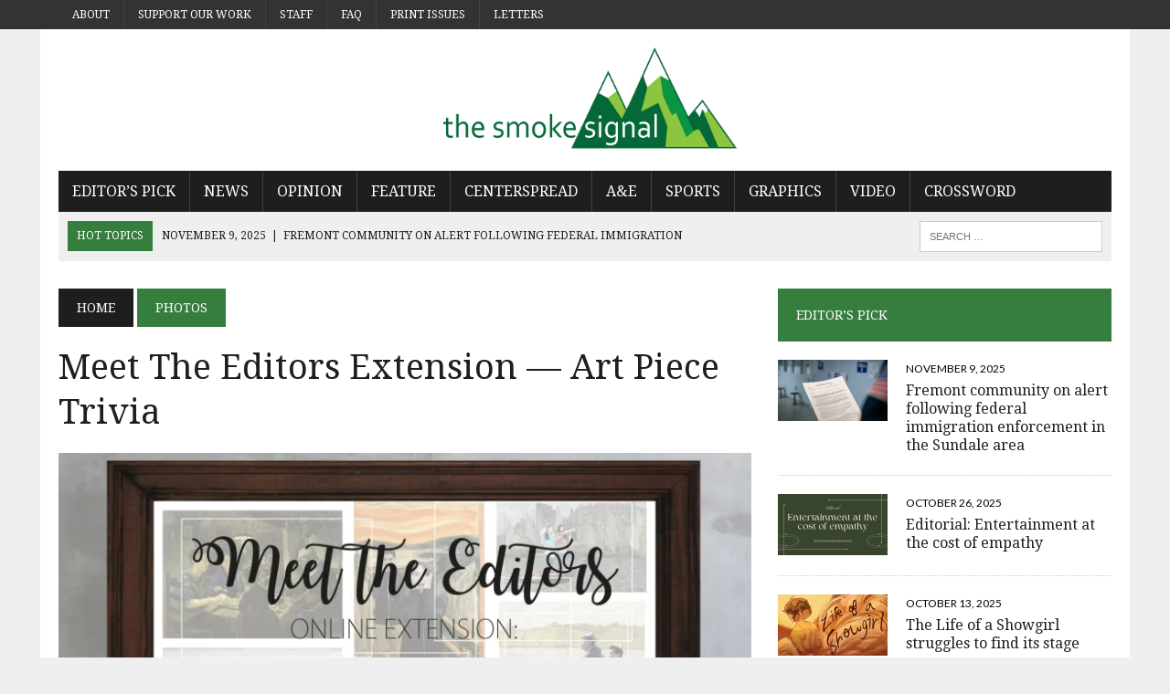

--- FILE ---
content_type: text/html; charset=UTF-8
request_url: https://thesmokesignal.org/2016/09/23/meet-the-editors-extension-art-piece-trivia/
body_size: 12999
content:
<!DOCTYPE html>
<html class="no-js" lang="en-US">
<head>
<meta property="fb:pages" content="147476348745733" />


<!-- Global site tag (gtag.js) - Google Analytics -->
<script async src="https://www.googletagmanager.com/gtag/js?id=UA-109818029-1"></script>
<script>
  window.dataLayer = window.dataLayer || [];
  function gtag(){dataLayer.push(arguments);}
  gtag('js', new Date());

  gtag('config', 'UA-109818029-1');
</script>

<meta charset="UTF-8">
<title>Meet the Editors Extension — Art Piece Trivia - The Smoke Signal</title>
<meta name="viewport" content="width=device-width, initial-scale=1.0">
<link rel="profile" href="https://gmpg.org/xfn/11" />
<link rel="pingback" href="https://thesmokesignal.org/xmlrpc.php" />

	<!-- This site is optimized with the Yoast SEO plugin v15.9.2 - https://yoast.com/wordpress/plugins/seo/ -->
	<meta name="robots" content="index, follow, max-snippet:-1, max-image-preview:large, max-video-preview:-1" />
	<link rel="canonical" href="https://thesmokesignal.org/2016/09/23/meet-the-editors-extension-art-piece-trivia/" />
	<meta property="og:locale" content="en_US" />
	<meta property="og:type" content="article" />
	<meta property="og:title" content="Meet the Editors Extension — Art Piece Trivia - The Smoke Signal" />
	<meta property="og:description" content="How well do you really know the Meet the Editors art pieces? Take this quiz to test your knowledge of art as well as how..." />
	<meta property="og:url" content="https://thesmokesignal.org/2016/09/23/meet-the-editors-extension-art-piece-trivia/" />
	<meta property="og:site_name" content="The Smoke Signal" />
	<meta property="article:published_time" content="2016-09-23T16:40:26+00:00" />
	<meta property="article:modified_time" content="2017-01-28T21:51:09+00:00" />
	<meta property="og:image" content="https://i1.wp.com/thesmokesignal.org/wp-content/uploads/2016/09/Meet-the-Editors-Banner.jpg?fit=1618%2C910&#038;ssl=1" />
	<meta property="og:image:width" content="1618" />
	<meta property="og:image:height" content="910" />
	<meta name="twitter:card" content="summary_large_image" />
	<meta name="twitter:label1" content="Written by">
	<meta name="twitter:data1" content="Jessica Yu">
	<script type="application/ld+json" class="yoast-schema-graph">{"@context":"https://schema.org","@graph":[{"@type":"WebSite","@id":"https://thesmokesignal.org/#website","url":"https://thesmokesignal.org/","name":"The Smoke Signal","description":"The Smoke Signal","potentialAction":[{"@type":"SearchAction","target":"https://thesmokesignal.org/?s={search_term_string}","query-input":"required name=search_term_string"}],"inLanguage":"en-US"},{"@type":"ImageObject","@id":"https://thesmokesignal.org/2016/09/23/meet-the-editors-extension-art-piece-trivia/#primaryimage","inLanguage":"en-US","url":"https://i1.wp.com/thesmokesignal.org/wp-content/uploads/2016/09/Meet-the-Editors-Banner.jpg?fit=1618%2C910&ssl=1","width":1618,"height":910},{"@type":"WebPage","@id":"https://thesmokesignal.org/2016/09/23/meet-the-editors-extension-art-piece-trivia/#webpage","url":"https://thesmokesignal.org/2016/09/23/meet-the-editors-extension-art-piece-trivia/","name":"Meet the Editors Extension \u2014 Art Piece Trivia - The Smoke Signal","isPartOf":{"@id":"https://thesmokesignal.org/#website"},"primaryImageOfPage":{"@id":"https://thesmokesignal.org/2016/09/23/meet-the-editors-extension-art-piece-trivia/#primaryimage"},"datePublished":"2016-09-23T16:40:26+00:00","dateModified":"2017-01-28T21:51:09+00:00","author":{"@id":"https://thesmokesignal.org/#/schema/person/beba2bcf84a16dafe6588dbf7bb53d7d"},"breadcrumb":{"@id":"https://thesmokesignal.org/2016/09/23/meet-the-editors-extension-art-piece-trivia/#breadcrumb"},"inLanguage":"en-US","potentialAction":[{"@type":"ReadAction","target":["https://thesmokesignal.org/2016/09/23/meet-the-editors-extension-art-piece-trivia/"]}]},{"@type":"BreadcrumbList","@id":"https://thesmokesignal.org/2016/09/23/meet-the-editors-extension-art-piece-trivia/#breadcrumb","itemListElement":[{"@type":"ListItem","position":1,"item":{"@type":"WebPage","@id":"http://thesmokesignal.org/","url":"http://thesmokesignal.org/","name":"Home"}},{"@type":"ListItem","position":2,"item":{"@type":"WebPage","@id":"https://thesmokesignal.org/2016/09/23/meet-the-editors-extension-art-piece-trivia/","url":"https://thesmokesignal.org/2016/09/23/meet-the-editors-extension-art-piece-trivia/","name":"Meet the Editors Extension \u2014 Art Piece Trivia"}}]},{"@type":"Person","@id":"https://thesmokesignal.org/#/schema/person/beba2bcf84a16dafe6588dbf7bb53d7d","name":"Jessica Yu","image":{"@type":"ImageObject","@id":"https://thesmokesignal.org/#personlogo","inLanguage":"en-US","url":"https://secure.gravatar.com/avatar/1614a37fd1cfa36a314edb0409e2639e?s=96&d=mm&r=g","caption":"Jessica Yu"}}]}</script>
	<!-- / Yoast SEO plugin. -->


<link rel="amphtml" href="https://thesmokesignal.org/2016/09/23/meet-the-editors-extension-art-piece-trivia/amp/" /><meta name="generator" content="AMP for WP 1.0.98"/><link rel='dns-prefetch' href='//maxcdn.bootstrapcdn.com' />
<link rel='dns-prefetch' href='//fonts.googleapis.com' />
<link rel='dns-prefetch' href='//s.w.org' />
<link rel='dns-prefetch' href='//c0.wp.com' />
<link rel='dns-prefetch' href='//i0.wp.com' />
<link rel='dns-prefetch' href='//i1.wp.com' />
<link rel='dns-prefetch' href='//i2.wp.com' />
<link rel="alternate" type="application/rss+xml" title="The Smoke Signal &raquo; Feed" href="https://thesmokesignal.org/feed/" />
<link rel="alternate" type="application/rss+xml" title="The Smoke Signal &raquo; Comments Feed" href="https://thesmokesignal.org/comments/feed/" />
<link rel="alternate" type="application/rss+xml" title="The Smoke Signal &raquo; Meet the Editors Extension — Art Piece Trivia Comments Feed" href="https://thesmokesignal.org/2016/09/23/meet-the-editors-extension-art-piece-trivia/feed/" />
		<script type="text/javascript">
			window._wpemojiSettings = {"baseUrl":"https:\/\/s.w.org\/images\/core\/emoji\/13.0.0\/72x72\/","ext":".png","svgUrl":"https:\/\/s.w.org\/images\/core\/emoji\/13.0.0\/svg\/","svgExt":".svg","source":{"concatemoji":"https:\/\/thesmokesignal.org\/wp-includes\/js\/wp-emoji-release.min.js?ver=5.5.3"}};
			!function(e,a,t){var r,n,o,i,p=a.createElement("canvas"),s=p.getContext&&p.getContext("2d");function c(e,t){var a=String.fromCharCode;s.clearRect(0,0,p.width,p.height),s.fillText(a.apply(this,e),0,0);var r=p.toDataURL();return s.clearRect(0,0,p.width,p.height),s.fillText(a.apply(this,t),0,0),r===p.toDataURL()}function l(e){if(!s||!s.fillText)return!1;switch(s.textBaseline="top",s.font="600 32px Arial",e){case"flag":return!c([127987,65039,8205,9895,65039],[127987,65039,8203,9895,65039])&&(!c([55356,56826,55356,56819],[55356,56826,8203,55356,56819])&&!c([55356,57332,56128,56423,56128,56418,56128,56421,56128,56430,56128,56423,56128,56447],[55356,57332,8203,56128,56423,8203,56128,56418,8203,56128,56421,8203,56128,56430,8203,56128,56423,8203,56128,56447]));case"emoji":return!c([55357,56424,8205,55356,57212],[55357,56424,8203,55356,57212])}return!1}function d(e){var t=a.createElement("script");t.src=e,t.defer=t.type="text/javascript",a.getElementsByTagName("head")[0].appendChild(t)}for(i=Array("flag","emoji"),t.supports={everything:!0,everythingExceptFlag:!0},o=0;o<i.length;o++)t.supports[i[o]]=l(i[o]),t.supports.everything=t.supports.everything&&t.supports[i[o]],"flag"!==i[o]&&(t.supports.everythingExceptFlag=t.supports.everythingExceptFlag&&t.supports[i[o]]);t.supports.everythingExceptFlag=t.supports.everythingExceptFlag&&!t.supports.flag,t.DOMReady=!1,t.readyCallback=function(){t.DOMReady=!0},t.supports.everything||(n=function(){t.readyCallback()},a.addEventListener?(a.addEventListener("DOMContentLoaded",n,!1),e.addEventListener("load",n,!1)):(e.attachEvent("onload",n),a.attachEvent("onreadystatechange",function(){"complete"===a.readyState&&t.readyCallback()})),(r=t.source||{}).concatemoji?d(r.concatemoji):r.wpemoji&&r.twemoji&&(d(r.twemoji),d(r.wpemoji)))}(window,document,window._wpemojiSettings);
		</script>
		<style type="text/css">
img.wp-smiley,
img.emoji {
	display: inline !important;
	border: none !important;
	box-shadow: none !important;
	height: 1em !important;
	width: 1em !important;
	margin: 0 .07em !important;
	vertical-align: -0.1em !important;
	background: none !important;
	padding: 0 !important;
}
</style>
	<link rel="stylesheet" href="https://fonts.googleapis.com/css?family=Open+Sans%3A300%2C400%2C500%2C600%2C700%2C800&#038;display=swap&#038;ver=5.5.3">
<link rel="stylesheet" href="https://thesmokesignal.org/wp-content/plugins/photo-gallery/booster/assets/css/global.css?ver=1.0.0">
<link rel="stylesheet" href="https://thesmokesignal.org/wp-content/plugins/instagram-feed/css/sbi-styles.min.css?ver=6.7.1">
<link rel="stylesheet" href="https://c0.wp.com/c/5.5.3/wp-includes/css/dist/block-library/style.min.css">
<style id='wp-block-library-inline-css' type='text/css'>
.has-text-align-justify{text-align:justify;}
</style>
<link rel="stylesheet" href="https://thesmokesignal.org/wp-content/plugins/contact-form-7/includes/css/styles.css?ver=5.2.2">
<link rel="stylesheet" href="https://thesmokesignal.org/wp-content/plugins/photo-gallery/css/bwg-fonts/fonts.css?ver=0.0.1">
<link rel="stylesheet" href="https://thesmokesignal.org/wp-content/plugins/photo-gallery/css/sumoselect.min.css?ver=3.4.6">
<link rel="stylesheet" href="https://thesmokesignal.org/wp-content/plugins/photo-gallery/css/jquery.mCustomScrollbar.min.css?ver=3.1.5">
<link rel="stylesheet" href="https://fonts.googleapis.com/css?family=Ubuntu&#038;subset=greek,latin,greek-ext,vietnamese,cyrillic-ext,latin-ext,cyrillic">
<link rel="stylesheet" href="https://thesmokesignal.org/wp-content/plugins/photo-gallery/css/styles.min.css?ver=1.8.28">
<link rel="stylesheet" href="https://thesmokesignal.org/wp-content/plugins/responsive-lightbox/assets/swipebox/swipebox.min.css?ver=2.4.8">
<link rel="stylesheet" href="https://thesmokesignal.org/wp-content/plugins/simple-banner/simple-banner.css?ver=3.0.3">
<link rel="stylesheet" href="https://thesmokesignal.org/wp-content/plugins/yop-poll/public/assets/css/yop-poll-public-6.5.33.css?ver=5.5.3">
<link rel="stylesheet" href="https://thesmokesignal.org/wp-content/plugins/mailchimp-for-wp/assets/css/form-themes.css?ver=4.9.16">
<link rel="stylesheet" href="https://thesmokesignal.org/wp-content/plugins/wp-pagenavi/pagenavi-css.css?ver=2.70">
<link rel="stylesheet" href="https://thesmokesignal.org/wp-content/themes/mh_newsdesk/style.css?ver=1.1.0">
<link rel="stylesheet" href="//maxcdn.bootstrapcdn.com/font-awesome/4.3.0/css/font-awesome.min.css">
<link rel="stylesheet" href="//fonts.googleapis.com/css?family=Lato:300,400,400italic,600,700|Droid+Serif:300,400,400italic,600,700">
<link rel="stylesheet" href="https://thesmokesignal.org/wp-content/plugins/master-slider/public/assets/css/masterslider.main.css?ver=3.10.0">
<link rel="stylesheet" href="https://thesmokesignal.org/wp-content/uploads/master-slider/custom.css?ver=1.7">
<link rel="stylesheet" href="https://thesmokesignal.org/wp-content/plugins/wp-featherlight/css/wp-featherlight.min.css?ver=1.3.4">
<link rel="stylesheet" href="https://thesmokesignal.org/wp-content/plugins/lightweight-grid-columns/css/unsemantic-grid-responsive-tablet.css?ver=1.0">
<link rel="stylesheet" href="https://c0.wp.com/p/jetpack/9.4.4/css/jetpack.css">
<script src="https://c0.wp.com/c/5.5.3/wp-includes/js/jquery/jquery.js" id="jquery-core-js"></script>
<script src="https://thesmokesignal.org/wp-content/plugins/photo-gallery/booster/assets/js/circle-progress.js?ver=1.2.2" id="twbbwg-circle-js"></script>
<script type='text/javascript' id='twbbwg-global-js-extra'>
/* <![CDATA[ */
var twb = {"nonce":"b1fea7a983","ajax_url":"https:\/\/thesmokesignal.org\/wp-admin\/admin-ajax.php","plugin_url":"https:\/\/thesmokesignal.org\/wp-content\/plugins\/photo-gallery\/booster","href":"https:\/\/thesmokesignal.org\/wp-admin\/admin.php?page=twbbwg_photo-gallery"};
var twb = {"nonce":"b1fea7a983","ajax_url":"https:\/\/thesmokesignal.org\/wp-admin\/admin-ajax.php","plugin_url":"https:\/\/thesmokesignal.org\/wp-content\/plugins\/photo-gallery\/booster","href":"https:\/\/thesmokesignal.org\/wp-admin\/admin.php?page=twbbwg_photo-gallery"};
/* ]]> */
</script>
<script src="https://thesmokesignal.org/wp-content/plugins/photo-gallery/booster/assets/js/global.js?ver=1.0.0" id="twbbwg-global-js"></script>
<script src="https://thesmokesignal.org/wp-content/plugins/photo-gallery/js/jquery.sumoselect.min.js?ver=3.4.6" id="sumoselect-js"></script>
<script src="https://thesmokesignal.org/wp-content/plugins/photo-gallery/js/tocca.min.js?ver=2.0.9" id="bwg_mobile-js"></script>
<script src="https://thesmokesignal.org/wp-content/plugins/photo-gallery/js/jquery.mCustomScrollbar.concat.min.js?ver=3.1.5" id="mCustomScrollbar-js"></script>
<script src="https://thesmokesignal.org/wp-content/plugins/photo-gallery/js/jquery.fullscreen.min.js?ver=0.6.0" id="jquery-fullscreen-js"></script>
<script type='text/javascript' id='bwg_frontend-js-extra'>
/* <![CDATA[ */
var bwg_objectsL10n = {"bwg_field_required":"field is required.","bwg_mail_validation":"This is not a valid email address.","bwg_search_result":"There are no images matching your search.","bwg_select_tag":"Select Tag","bwg_order_by":"Order By","bwg_search":"Search","bwg_show_ecommerce":"Show Ecommerce","bwg_hide_ecommerce":"Hide Ecommerce","bwg_show_comments":"Show Comments","bwg_hide_comments":"Hide Comments","bwg_restore":"Restore","bwg_maximize":"Maximize","bwg_fullscreen":"Fullscreen","bwg_exit_fullscreen":"Exit Fullscreen","bwg_search_tag":"SEARCH...","bwg_tag_no_match":"No tags found","bwg_all_tags_selected":"All tags selected","bwg_tags_selected":"tags selected","play":"Play","pause":"Pause","is_pro":"","bwg_play":"Play","bwg_pause":"Pause","bwg_hide_info":"Hide info","bwg_show_info":"Show info","bwg_hide_rating":"Hide rating","bwg_show_rating":"Show rating","ok":"Ok","cancel":"Cancel","select_all":"Select all","lazy_load":"0","lazy_loader":"https:\/\/thesmokesignal.org\/wp-content\/plugins\/photo-gallery\/images\/ajax_loader.png","front_ajax":"0","bwg_tag_see_all":"see all tags","bwg_tag_see_less":"see less tags"};
/* ]]> */
</script>
<script src="https://thesmokesignal.org/wp-content/plugins/photo-gallery/js/scripts.min.js?ver=1.8.28" id="bwg_frontend-js"></script>
<script src="https://thesmokesignal.org/wp-content/plugins/responsive-lightbox/assets/swipebox/jquery.swipebox.min.js?ver=2.4.8" id="responsive-lightbox-swipebox-js"></script>
<script src="https://c0.wp.com/c/5.5.3/wp-includes/js/underscore.min.js" id="underscore-js"></script>
<script src="https://thesmokesignal.org/wp-content/plugins/responsive-lightbox/assets/infinitescroll/infinite-scroll.pkgd.min.js?ver=5.5.3" id="responsive-lightbox-infinite-scroll-js"></script>
<script id="responsive-lightbox-js-before">
var rlArgs = {"script":"swipebox","selector":"lightbox","customEvents":"","activeGalleries":true,"animation":true,"hideCloseButtonOnMobile":false,"removeBarsOnMobile":false,"hideBars":true,"hideBarsDelay":5000,"videoMaxWidth":1080,"useSVG":true,"loopAtEnd":false,"woocommerce_gallery":false,"ajaxurl":"https:\/\/thesmokesignal.org\/wp-admin\/admin-ajax.php","nonce":"c0939b5e43","preview":false,"postId":12870,"scriptExtension":false};
</script>
<script src="https://thesmokesignal.org/wp-content/plugins/responsive-lightbox/js/front.js?ver=2.4.8" id="responsive-lightbox-js"></script>
<script id="simple-banner-script-js-before">
const simpleBannerScriptParams = {"pro_version_enabled":"","debug_mode":"","id":12870,"version":"3.0.3","banner_params":[{"hide_simple_banner":"yes","simple_banner_prepend_element":"body","simple_banner_position":"","header_margin":"","header_padding":"","wp_body_open_enabled":"","wp_body_open":true,"simple_banner_z_index":"","simple_banner_text":"Our September 12 article \"MSJ adopts new bell schedule with no Advisory and minimum days\" misattributed a comment to Science Department Chair Sailakshmi Kumar and incorrectly reported that the FUSD School Board threatened to not pay teachers for minimum days. <a>Read the updated article online. <\/a>","disabled_on_current_page":false,"disabled_pages_array":[],"is_current_page_a_post":true,"disabled_on_posts":"","simple_banner_disabled_page_paths":"","simple_banner_font_size":"","simple_banner_color":"#076839","simple_banner_text_color":"#ffffff","simple_banner_link_color":"#bbffb3","simple_banner_close_color":"#155a02","simple_banner_custom_css":"","simple_banner_scrolling_custom_css":"","simple_banner_text_custom_css":"","simple_banner_button_css":"","site_custom_css":"","keep_site_custom_css":"","site_custom_js":"","keep_site_custom_js":"","close_button_enabled":"","close_button_expiration":"14","close_button_cookie_set":false,"current_date":{"date":"2025-11-10 13:51:58.388459","timezone_type":3,"timezone":"UTC"},"start_date":{"date":"2025-11-10 13:51:58.388465","timezone_type":3,"timezone":"UTC"},"end_date":{"date":"2025-11-10 13:51:58.388468","timezone_type":3,"timezone":"UTC"},"simple_banner_start_after_date":"","simple_banner_remove_after_date":"","simple_banner_insert_inside_element":""}]}
</script>
<script src="https://thesmokesignal.org/wp-content/plugins/simple-banner/simple-banner.js?ver=3.0.3" id="simple-banner-script-js"></script>
<script src="https://thesmokesignal.org/wp-content/plugins/wp-hide-post/public/js/wp-hide-post-public.js?ver=2.0.10" id="wp-hide-post-js"></script>
<script type='text/javascript' id='yop-public-js-extra'>
/* <![CDATA[ */
var objectL10n = {"yopPollParams":{"urlParams":{"ajax":"https:\/\/thesmokesignal.org\/wp-admin\/admin-ajax.php","wpLogin":"https:\/\/thesmokesignal.org\/wp-login.php?redirect_to=https%3A%2F%2Fthesmokesignal.org%2Fwp-admin%2Fadmin-ajax.php%3Faction%3Dyop_poll_record_wordpress_vote"},"apiParams":{"reCaptcha":{"siteKey":""},"reCaptchaV2Invisible":{"siteKey":""},"reCaptchaV3":{"siteKey":""},"hCaptcha":{"siteKey":""}},"captchaParams":{"imgPath":"https:\/\/thesmokesignal.org\/wp-content\/plugins\/yop-poll\/public\/assets\/img\/","url":"https:\/\/thesmokesignal.org\/wp-content\/plugins\/yop-poll\/app.php","accessibilityAlt":"Sound icon","accessibilityTitle":"Accessibility option: listen to a question and answer it!","accessibilityDescription":"Type below the <strong>answer<\/strong> to what you hear. Numbers or words:","explanation":"Click or touch the <strong>ANSWER<\/strong>","refreshAlt":"Refresh\/reload icon","refreshTitle":"Refresh\/reload: get new images and accessibility option!"},"voteParams":{"invalidPoll":"Invalid Poll","noAnswersSelected":"No answer selected","minAnswersRequired":"At least {min_answers_allowed} answer(s) required","maxAnswersRequired":"A max of {max_answers_allowed} answer(s) accepted","noAnswerForOther":"No other answer entered","noValueForCustomField":"{custom_field_name} is required","consentNotChecked":"You must agree to our terms and conditions","noCaptchaSelected":"Captcha is required","thankYou":"Thank you for your vote"},"resultsParams":{"singleVote":"vote","multipleVotes":"votes","singleAnswer":"answer","multipleAnswers":"answers"}}};
/* ]]> */
</script>
<script src="https://thesmokesignal.org/wp-content/plugins/yop-poll/public/assets/js/yop-poll-public-6.5.33.min.js?ver=5.5.3" id="yop-public-js"></script>
<script src="https://thesmokesignal.org/wp-content/themes/mh_newsdesk/js/scripts.js?ver=5.5.3" id="mh-scripts-js"></script>
<script src="https://thesmokesignal.org/wp-content/plugins/wp-juicebox/jbcore/juicebox.js?ver=1.3.3.0" id="jb_core-js"></script>
<link rel="https://api.w.org/" href="https://thesmokesignal.org/wp-json/" /><link rel="alternate" type="application/json" href="https://thesmokesignal.org/wp-json/wp/v2/posts/12870" /><link rel="EditURI" type="application/rsd+xml" title="RSD" href="https://thesmokesignal.org/xmlrpc.php?rsd" />
<link rel="wlwmanifest" type="application/wlwmanifest+xml" href="https://thesmokesignal.org/wp-includes/wlwmanifest.xml" /> 
<meta name="generator" content="WordPress 5.5.3" />
<link rel='shortlink' href='https://thesmokesignal.org/?p=12870' />
<link rel="alternate" type="application/json+oembed" href="https://thesmokesignal.org/wp-json/oembed/1.0/embed?url=https%3A%2F%2Fthesmokesignal.org%2F2016%2F09%2F23%2Fmeet-the-editors-extension-art-piece-trivia%2F" />
<link rel="alternate" type="text/xml+oembed" href="https://thesmokesignal.org/wp-json/oembed/1.0/embed?url=https%3A%2F%2Fthesmokesignal.org%2F2016%2F09%2F23%2Fmeet-the-editors-extension-art-piece-trivia%2F&#038;format=xml" />
    	<style type="text/css">
			div.fb-post{
				width:100% !important;
				max-width:100% !important;
				min-width:100% !important;
				display:block !important;
			}

			div.fb-post *{
				width:100% !important;
				max-width:100% !important;
				min-width:100% !important;
				display:block !important;
			}
		</style>
    		<!--[if lt IE 9]>
			<link rel="stylesheet" href="https://thesmokesignal.org/wp-content/plugins/lightweight-grid-columns/css/ie.min.css" />
		<![endif]-->
	<script>var ms_grabbing_curosr = 'https://thesmokesignal.org/wp-content/plugins/master-slider/public/assets/css/common/grabbing.cur', ms_grab_curosr = 'https://thesmokesignal.org/wp-content/plugins/master-slider/public/assets/css/common/grab.cur';</script>
<meta name="generator" content="MasterSlider 3.10.0 - Responsive Touch Image Slider | avt.li/msf" />
<style id="simple-banner-hide" type="text/css">.simple-banner{display:none;}</style><style id="simple-banner-background-color" type="text/css">.simple-banner{background:#076839;}</style><style id="simple-banner-text-color" type="text/css">.simple-banner .simple-banner-text{color:#ffffff;}</style><style id="simple-banner-link-color" type="text/css">.simple-banner .simple-banner-text a{color:#bbffb3;}</style><style id="simple-banner-z-index" type="text/css">.simple-banner{z-index: 99999;}</style><style id="simple-banner-close-color" type="text/css">.simple-banner .simple-banner-button{color:#155a02;}</style><style id="simple-banner-site-custom-css-dummy" type="text/css"></style><script id="simple-banner-site-custom-js-dummy" type="text/javascript"></script><!-- <meta name="NextGEN" version="3.3.17" /> -->
<style type='text/css'>img#wpstats{display:none}</style>	<style type="text/css">
    	    		.social-nav a:hover, .logo-title, .entry-content a, a:hover, .entry-meta .entry-meta-author, .entry-meta a, .comment-info, blockquote, .pagination a:hover .pagelink { color: #367e3e; }
			.main-nav li:hover, .slicknav_menu, .ticker-title, .breadcrumb a, .breadcrumb .bc-text, .button span, .widget-title span, input[type=submit], table th, .comment-section-title .comment-count, #cancel-comment-reply-link:hover, .pagination .current, .pagination .pagelink { background: #367e3e; }
			blockquote, input[type=text]:hover, input[type=email]:hover, input[type=tel]:hover, input[type=url]:hover, textarea:hover { border-color: #367e3e; }
    	    				.widget-title, .pagination a.page-numbers:hover, .dots:hover, .pagination a:hover .pagelink, .comment-section-title { background: #367e3e; }
			.commentlist .depth-1, .commentlist .bypostauthor .avatar { border-color: #367e3e; }
    	    	    	    	    		</style>
    <!--[if lt IE 9]>
<script src="https://thesmokesignal.org/wp-content/themes/mh_newsdesk/js/css3-mediaqueries.js"></script>
<![endif]-->
<style type="text/css">
.entry-content p { font-size: 16px; font-size: 1rem; }
.header-nav, .header-sub, h1, h2, h3, h4, h5, h6, .breadcrumb, .footer-bottom, .widget-list li, .cat-item, .page_item, .menu-item, .button, .commentlist .vcard, .pagination, .mh-share-buttons { font-family: "Droid Serif", serif; }
body { font-family: "Lato", sans-serif; }
</style>
			<style type="text/css">
				/* If html does not have either class, do not show lazy loaded images. */
				html:not( .jetpack-lazy-images-js-enabled ):not( .js ) .jetpack-lazy-image {
					display: none;
				}
			</style>
			<script>
				document.documentElement.classList.add(
					'jetpack-lazy-images-js-enabled'
				);
			</script>
		<link rel="icon" href="https://i2.wp.com/thesmokesignal.org/wp-content/uploads/2020/08/cropped-smokesignal2019_sitefaviconTRANSPARENT.png?fit=32%2C32&#038;ssl=1" sizes="32x32" />
<link rel="icon" href="https://i2.wp.com/thesmokesignal.org/wp-content/uploads/2020/08/cropped-smokesignal2019_sitefaviconTRANSPARENT.png?fit=192%2C192&#038;ssl=1" sizes="192x192" />
<link rel="apple-touch-icon" href="https://i2.wp.com/thesmokesignal.org/wp-content/uploads/2020/08/cropped-smokesignal2019_sitefaviconTRANSPARENT.png?fit=180%2C180&#038;ssl=1" />
<meta name="msapplication-TileImage" content="https://i2.wp.com/thesmokesignal.org/wp-content/uploads/2020/08/cropped-smokesignal2019_sitefaviconTRANSPARENT.png?fit=270%2C270&#038;ssl=1" />
<style id="kirki-inline-styles"></style></head>
<body class="post-template-default single single-post postid-12870 single-format-standard _masterslider _ms_version_3.10.0 wp-featherlight-captions mh-right-sb">
	<div class="header-top">
		<div class="wrapper-inner clearfix">
							<nav class="header-nav clearfix">
					<div class="menu-main-menu-container"><ul id="menu-main-menu" class="menu"><li id="menu-item-10061" class="menu-item menu-item-type-post_type menu-item-object-page menu-item-has-children menu-item-10061"><a href="https://thesmokesignal.org/about/">About</a>
<ul class="sub-menu">
	<li id="menu-item-10062" class="menu-item menu-item-type-post_type menu-item-object-page menu-item-10062"><a href="https://thesmokesignal.org/awards/">Awards</a></li>
</ul>
</li>
<li id="menu-item-27672" class="menu-item menu-item-type-post_type menu-item-object-page menu-item-27672"><a href="https://thesmokesignal.org/support-our-work/">Support Our Work</a></li>
<li id="menu-item-10064" class="menu-item menu-item-type-post_type menu-item-object-page menu-item-10064"><a href="https://thesmokesignal.org/staff/">Staff</a></li>
<li id="menu-item-11868" class="menu-item menu-item-type-post_type menu-item-object-page menu-item-11868"><a href="https://thesmokesignal.org/faq/">FAQ</a></li>
<li id="menu-item-19869" class="menu-item menu-item-type-post_type menu-item-object-page menu-item-19869"><a href="https://thesmokesignal.org/pdf-archives/">Print Issues</a></li>
<li id="menu-item-26511" class="menu-item menu-item-type-custom menu-item-object-custom menu-item-26511"><a target="_blank" rel="noopener noreferrer" href="https://tinyurl.com/smokesignalletters">Letters</a></li>
</ul></div>				</nav>
								</div>
	</div>
<div id="mh-wrapper">
<header class="mh-header">
	<div class="header-wrap clearfix">
				<div class="mh-col mh-1-3 header-logo-full">
			<a href="https://thesmokesignal.org/" title="The Smoke Signal" rel="home">
<div class="logo-wrap" role="banner">
<img src="https://thesmokesignal.org/wp-content/uploads/2024/09/logoo.png" height="300" width="3000" alt="The Smoke Signal" />
</div>
</a>
		</div>
			</div>
	<div class="header-menu clearfix">
		<nav class="main-nav clearfix">
			<div class="menu-section-menu-with-subsections-container"><ul id="menu-section-menu-with-subsections" class="menu"><li id="menu-item-26985" class="menu-item menu-item-type-taxonomy menu-item-object-category menu-item-26985"><a href="https://thesmokesignal.org/category/editors-pick/">Editor&#8217;s Pick</a></li>
<li id="menu-item-10071" class="menu-item menu-item-type-taxonomy menu-item-object-category menu-item-10071"><a href="https://thesmokesignal.org/category/news/">News</a></li>
<li id="menu-item-10076" class="menu-item menu-item-type-taxonomy menu-item-object-category menu-item-10076"><a href="https://thesmokesignal.org/category/opinion/">Opinion</a></li>
<li id="menu-item-10074" class="menu-item menu-item-type-taxonomy menu-item-object-category menu-item-10074"><a href="https://thesmokesignal.org/category/feature/">Feature</a></li>
<li id="menu-item-10078" class="menu-item menu-item-type-taxonomy menu-item-object-category menu-item-10078"><a href="https://thesmokesignal.org/category/centerspread/">Centerspread</a></li>
<li id="menu-item-10073" class="menu-item menu-item-type-taxonomy menu-item-object-category menu-item-10073"><a href="https://thesmokesignal.org/category/ae/">A&#038;E</a></li>
<li id="menu-item-10077" class="menu-item menu-item-type-taxonomy menu-item-object-category menu-item-10077"><a href="https://thesmokesignal.org/category/sports/">Sports</a></li>
<li id="menu-item-10075" class="menu-item menu-item-type-taxonomy menu-item-object-category current-post-ancestor current-menu-parent current-post-parent menu-item-10075"><a href="https://thesmokesignal.org/category/photos/">Graphics</a></li>
<li id="menu-item-20079" class="menu-item menu-item-type-taxonomy menu-item-object-category menu-item-20079"><a href="https://thesmokesignal.org/category/video/">Video</a></li>
<li id="menu-item-26480" class="menu-item menu-item-type-post_type menu-item-object-page menu-item-26480"><a href="https://thesmokesignal.org/smokie-crossword/">Crossword</a></li>
</ul></div>		</nav>
		<div class="header-sub clearfix">
							<section id="ticker" class="news-ticker mh-col mh-2-3 clearfix">
			<span class="ticker-title">Hot Topics</span>
		<ul class="ticker-content">			<li class="ticker-item">
				<a class="ticker-item-link" href="https://thesmokesignal.org/2025/11/09/fremont-community-on-alert-following-federal-immigration-enforcement-in-the-sundale-area/" title="Fremont community on alert following federal immigration enforcement in the Sundale area">
					<span class="ticker-item-date">November 9, 2025</span>
					<span class="ticker-item-separator">|</span>
					<span class="ticker-item-title">Fremont community on alert following federal immigration enforcement in the Sundale area</span>
				</a>
			</li>			<li class="ticker-item">
				<a class="ticker-item-link" href="https://thesmokesignal.org/2025/11/08/experimenting-with-experiential-learning/" title="Experimenting with experiential learning">
					<span class="ticker-item-date">November 8, 2025</span>
					<span class="ticker-item-separator">|</span>
					<span class="ticker-item-title">Experimenting with experiential learning</span>
				</a>
			</li>			<li class="ticker-item">
				<a class="ticker-item-link" href="https://thesmokesignal.org/2025/11/06/hundreds-unite-at-fremont-no-kings-protest/" title="Hundreds unite at Fremont No Kings protest">
					<span class="ticker-item-date">November 6, 2025</span>
					<span class="ticker-item-separator">|</span>
					<span class="ticker-item-title">Hundreds unite at Fremont No Kings protest</span>
				</a>
			</li>			<li class="ticker-item">
				<a class="ticker-item-link" href="https://thesmokesignal.org/2025/10/26/guide-to-air-sports/" title="Guide to Air Sports">
					<span class="ticker-item-date">October 26, 2025</span>
					<span class="ticker-item-separator">|</span>
					<span class="ticker-item-title">Guide to Air Sports</span>
				</a>
			</li>			<li class="ticker-item">
				<a class="ticker-item-link" href="https://thesmokesignal.org/2025/10/26/athlete-spotlight-ryan-kumar/" title="Athlete Spotlight: Ryan Kumar">
					<span class="ticker-item-date">October 26, 2025</span>
					<span class="ticker-item-separator">|</span>
					<span class="ticker-item-title">Athlete Spotlight: Ryan Kumar</span>
				</a>
			</li>	</ul>
</section>						<aside class="mh-col mh-1-3 header-search">
				<form role="search" method="get" class="search-form" action="https://thesmokesignal.org/">
				<label>
					<span class="screen-reader-text">Search for:</span>
					<input type="search" class="search-field" placeholder="Search &hellip;" value="" name="s" />
				</label>
				<input type="submit" class="search-submit" value="Search" />
			</form>			</aside>
		</div>
	</div>
</header><div class="mh-section mh-group">
	<div id="main-content" class="mh-content">
		<nav class="breadcrumb"><span itemscope itemtype="http://data-vocabulary.org/Breadcrumb"><a href="https://thesmokesignal.org" itemprop="url" class="bc-home"><span itemprop="title">Home</span></a></span> <span itemscope itemtype="http://data-vocabulary.org/Breadcrumb"><a href="https://thesmokesignal.org/category/photos/" itemprop="url"><span itemprop="title">Photos</span></a></span></nav>
					<article id="post-12870" class="post-12870 post type-post status-publish format-standard has-post-thumbnail hentry category-photos">
	<header class="entry-header clearfix">
		<h1 class="entry-title">Meet the Editors Extension — Art Piece Trivia</h1>
			</header>
	
<div class="entry-thumbnail">
<img width="777" height="437" src="https://i1.wp.com/thesmokesignal.org/wp-content/uploads/2016/09/Meet-the-Editors-Banner.jpg?resize=777%2C437&amp;ssl=1" class="attachment-content-single size-content-single wp-post-image jetpack-lazy-image" alt="" loading="lazy" data-lazy-srcset="https://i1.wp.com/thesmokesignal.org/wp-content/uploads/2016/09/Meet-the-Editors-Banner.jpg?w=1618&amp;ssl=1 1618w, https://i1.wp.com/thesmokesignal.org/wp-content/uploads/2016/09/Meet-the-Editors-Banner.jpg?resize=300%2C169&amp;ssl=1 300w, https://i1.wp.com/thesmokesignal.org/wp-content/uploads/2016/09/Meet-the-Editors-Banner.jpg?resize=768%2C432&amp;ssl=1 768w, https://i1.wp.com/thesmokesignal.org/wp-content/uploads/2016/09/Meet-the-Editors-Banner.jpg?resize=1024%2C576&amp;ssl=1 1024w, https://i1.wp.com/thesmokesignal.org/wp-content/uploads/2016/09/Meet-the-Editors-Banner.jpg?resize=777%2C437&amp;ssl=1 777w, https://i1.wp.com/thesmokesignal.org/wp-content/uploads/2016/09/Meet-the-Editors-Banner.jpg?resize=180%2C101&amp;ssl=1 180w, https://i1.wp.com/thesmokesignal.org/wp-content/uploads/2016/09/Meet-the-Editors-Banner.jpg?resize=260%2C146&amp;ssl=1 260w, https://i1.wp.com/thesmokesignal.org/wp-content/uploads/2016/09/Meet-the-Editors-Banner.jpg?resize=373%2C210&amp;ssl=1 373w, https://i1.wp.com/thesmokesignal.org/wp-content/uploads/2016/09/Meet-the-Editors-Banner.jpg?resize=120%2C67&amp;ssl=1 120w, https://i1.wp.com/thesmokesignal.org/wp-content/uploads/2016/09/Meet-the-Editors-Banner.jpg?w=1554&amp;ssl=1 1554w" data-lazy-sizes="(max-width: 777px) 100vw, 777px" data-lazy-src="https://i1.wp.com/thesmokesignal.org/wp-content/uploads/2016/09/Meet-the-Editors-Banner.jpg?resize=777%2C437&amp;ssl=1&amp;is-pending-load=1" srcset="[data-uri]" /></div>
		<p class="entry-meta">
<span class="entry-meta-date updated">September 23, 2016</span>
</p>
	<div class="entry-content clearfix">
		<p>How well do you really know the Meet the Editors art pieces? Take this quiz to test your knowledge of art as well as how thoroughly you read the paper. Free movie tickets will be awarded to the first person who answers all the questions correctly!</p>
<p>[typeform_embed url=&#8221;https://thesmokesignal.typeform.com/to/psRUzO&#8221; type=&#8221;embed&#8221;]</p>
	</div>
	</article>			            <div class="mh-share-buttons mh-group">
            	<div class="mh-col mh-1-4 mh-facebook">
            		<a href="#" onclick="window.open('http://www.facebook.com/sharer.php?u=https://thesmokesignal.org/2016/09/23/meet-the-editors-extension-art-piece-trivia/&t=Meet the Editors Extension — Art Piece Trivia', 'facebookShare', 'width=626,height=436'); return false;" title="Share on Facebook"><span class="mh-share-button"><i class="fa fa-facebook fa-2x"></i>SHARE</span></a>
            	</div>
            	<div class="mh-col mh-1-4 mh-twitter">
            		<a href="#" onclick="window.open('http://twitter.com/share?text=Meet the Editors Extension — Art Piece Trivia -&url=https://thesmokesignal.org/2016/09/23/meet-the-editors-extension-art-piece-trivia/', 'twitterShare', 'width=626,height=436'); return false;" title="Tweet This Post"><span class="mh-share-button"><i class="fa fa-twitter fa-2x"></i>TWEET</span></a>
            	</div>
            	<div class="mh-col mh-1-4 mh-pinterest">
            		<a href="#" onclick="window.open('http://pinterest.com/pin/create/button/?url=https://thesmokesignal.org/2016/09/23/meet-the-editors-extension-art-piece-trivia/&media=https://thesmokesignal.org/wp-content/uploads/2016/09/Meet-the-Editors-Banner.jpg&description=Meet the Editors Extension — Art Piece Trivia', 'pinterestShare', 'width=750,height=350'); return false;" title="Pin This Post"><span class="mh-share-button"><i class="fa fa-pinterest fa-2x"></i>PIN</span></a>
            	</div>
            	<div class="mh-col mh-1-4 mh-googleplus">
            		<a href="#" onclick="window.open('https://plusone.google.com/_/+1/confirm?hl=en-US&url=https://thesmokesignal.org/2016/09/23/meet-the-editors-extension-art-piece-trivia/', 'googleShare', 'width=626,height=436'); return false;" title="Share on Google+" target="_blank"><span class="mh-share-button"><i class="fa fa-google-plus fa-2x"></i>SHARE</span></a>
            	</div>
            </div>			<nav class="post-nav-wrap" role="navigation">
<ul class="post-nav clearfix">
<li class="post-nav-prev">
<a href="https://thesmokesignal.org/2016/09/23/freshman-survival-guide/" rel="prev"><i class="fa fa-chevron-left"></i>Previous post</a></li>
<li class="post-nav-next">
<a href="https://thesmokesignal.org/2016/09/23/interactive-graphic-advisory-schedule-voices/" rel="next">Next post<i class="fa fa-chevron-right"></i></a></li>
</ul>
</nav>
																			<div class="comments-wrap">
<h4 class="comment-section-title"><span class="comment-count">Be the first to comment</span> <span class="comment-count-more">on "Meet the Editors Extension — Art Piece Trivia"</span></h4>
</div>
	<div id="respond" class="comment-respond">
		<h3 id="reply-title" class="comment-reply-title">Leave a comment <small><a rel="nofollow" id="cancel-comment-reply-link" href="/2016/09/23/meet-the-editors-extension-art-piece-trivia/#respond" style="display:none;">Cancel reply</a></small></h3><form action="https://thesmokesignal.org/wp-comments-post.php" method="post" id="commentform" class="comment-form"><p class="comment-notes">Your email address will not be published.</p><p class="comment-form-comment"><label for="comment">Comment</label><br/><textarea id="comment" name="comment" cols="45" rows="5" aria-required="true"></textarea></p><p class="comment-form-author"><label for="author">Name </label><span class="required">*</span><br/><input id="author" name="author" type="text" value="" size="30" aria-required='true' /></p>
<p class="comment-form-email"><label for="email">Email </label><span class="required">*</span><br/><input id="email" name="email" type="text" value="" size="30" aria-required='true' /></p>
<p class="comment-form-url"><label for="url">Website</label><br/><input id="url" name="url" type="text" value="" size="30" /></p>
<p class="form-submit"><input name="submit" type="submit" id="submit" class="submit" value="Post Comment" /> <input type='hidden' name='comment_post_ID' value='12870' id='comment_post_ID' />
<input type='hidden' name='comment_parent' id='comment_parent' value='0' />
</p><p style="display: none;"><input type="hidden" id="akismet_comment_nonce" name="akismet_comment_nonce" value="85d554e58c" /></p><p style="display: none;"><input type="hidden" id="ak_js" name="ak_js" value="181"/></p></form>	</div><!-- #respond -->
				</div>
	<aside class="mh-sidebar">
	<div class="sb-widget clearfix"><h4 class="widget-title"><span><a href="https://thesmokesignal.org/category/editors-pick/" class="widget-title-link">Editor&#8217;s Pick</a></span></h4>		<div class="mh-cp-widget clearfix">					<article class="cp-wrap cp-small clearfix">
						<div class="cp-thumb-small">
							<a href="https://thesmokesignal.org/2025/11/09/fremont-community-on-alert-following-federal-immigration-enforcement-in-the-sundale-area/" title="Fremont community on alert following federal immigration enforcement in the Sundale area"><img width="120" height="67" src="https://i0.wp.com/thesmokesignal.org/wp-content/uploads/2025/11/Screen-Shot-2025-11-09-at-5.49.50-PM.png?resize=120%2C67&amp;ssl=1" class="attachment-cp-thumb-small size-cp-thumb-small wp-post-image jetpack-lazy-image" alt="" loading="lazy" data-lazy-srcset="https://i0.wp.com/thesmokesignal.org/wp-content/uploads/2025/11/Screen-Shot-2025-11-09-at-5.49.50-PM.png?resize=777%2C437&amp;ssl=1 777w, https://i0.wp.com/thesmokesignal.org/wp-content/uploads/2025/11/Screen-Shot-2025-11-09-at-5.49.50-PM.png?resize=180%2C101&amp;ssl=1 180w, https://i0.wp.com/thesmokesignal.org/wp-content/uploads/2025/11/Screen-Shot-2025-11-09-at-5.49.50-PM.png?resize=260%2C146&amp;ssl=1 260w, https://i0.wp.com/thesmokesignal.org/wp-content/uploads/2025/11/Screen-Shot-2025-11-09-at-5.49.50-PM.png?resize=373%2C210&amp;ssl=1 373w, https://i0.wp.com/thesmokesignal.org/wp-content/uploads/2025/11/Screen-Shot-2025-11-09-at-5.49.50-PM.png?resize=120%2C67&amp;ssl=1 120w" data-lazy-sizes="(max-width: 120px) 100vw, 120px" data-lazy-src="https://i0.wp.com/thesmokesignal.org/wp-content/uploads/2025/11/Screen-Shot-2025-11-09-at-5.49.50-PM.png?resize=120%2C67&amp;ssl=1&amp;is-pending-load=1" srcset="[data-uri]" /></a>
						</div>
													<p class="entry-meta"><span class="updated">November 9, 2025</span></p>
												<h3 class="cp-title-small"><a href="https://thesmokesignal.org/2025/11/09/fremont-community-on-alert-following-federal-immigration-enforcement-in-the-sundale-area/" title="Fremont community on alert following federal immigration enforcement in the Sundale area" rel="bookmark">Fremont community on alert following federal immigration enforcement in the Sundale area</a></h3>
					</article>
					<hr class="mh-separator">					<article class="cp-wrap cp-small clearfix">
						<div class="cp-thumb-small">
							<a href="https://thesmokesignal.org/2025/10/26/editorial-entertainment-at-the-cost-of-empathy/" title="Editorial: Entertainment at the cost of empathy"><img width="120" height="67" src="https://i0.wp.com/thesmokesignal.org/wp-content/uploads/2025/10/Screen-Shot-2025-10-26-at-4.53.44-PM.png?resize=120%2C67&amp;ssl=1" class="attachment-cp-thumb-small size-cp-thumb-small wp-post-image jetpack-lazy-image" alt="" loading="lazy" data-lazy-srcset="https://i0.wp.com/thesmokesignal.org/wp-content/uploads/2025/10/Screen-Shot-2025-10-26-at-4.53.44-PM.png?w=1217&amp;ssl=1 1217w, https://i0.wp.com/thesmokesignal.org/wp-content/uploads/2025/10/Screen-Shot-2025-10-26-at-4.53.44-PM.png?resize=300%2C168&amp;ssl=1 300w, https://i0.wp.com/thesmokesignal.org/wp-content/uploads/2025/10/Screen-Shot-2025-10-26-at-4.53.44-PM.png?resize=1024%2C575&amp;ssl=1 1024w, https://i0.wp.com/thesmokesignal.org/wp-content/uploads/2025/10/Screen-Shot-2025-10-26-at-4.53.44-PM.png?resize=768%2C431&amp;ssl=1 768w, https://i0.wp.com/thesmokesignal.org/wp-content/uploads/2025/10/Screen-Shot-2025-10-26-at-4.53.44-PM.png?resize=777%2C437&amp;ssl=1 777w, https://i0.wp.com/thesmokesignal.org/wp-content/uploads/2025/10/Screen-Shot-2025-10-26-at-4.53.44-PM.png?resize=180%2C101&amp;ssl=1 180w, https://i0.wp.com/thesmokesignal.org/wp-content/uploads/2025/10/Screen-Shot-2025-10-26-at-4.53.44-PM.png?resize=260%2C146&amp;ssl=1 260w, https://i0.wp.com/thesmokesignal.org/wp-content/uploads/2025/10/Screen-Shot-2025-10-26-at-4.53.44-PM.png?resize=373%2C210&amp;ssl=1 373w, https://i0.wp.com/thesmokesignal.org/wp-content/uploads/2025/10/Screen-Shot-2025-10-26-at-4.53.44-PM.png?resize=120%2C67&amp;ssl=1 120w" data-lazy-sizes="(max-width: 120px) 100vw, 120px" data-lazy-src="https://i0.wp.com/thesmokesignal.org/wp-content/uploads/2025/10/Screen-Shot-2025-10-26-at-4.53.44-PM.png?resize=120%2C67&amp;ssl=1&amp;is-pending-load=1" srcset="[data-uri]" /></a>
						</div>
													<p class="entry-meta"><span class="updated">October 26, 2025</span></p>
												<h3 class="cp-title-small"><a href="https://thesmokesignal.org/2025/10/26/editorial-entertainment-at-the-cost-of-empathy/" title="Editorial: Entertainment at the cost of empathy" rel="bookmark">Editorial: Entertainment at the cost of empathy</a></h3>
					</article>
					<hr class="mh-separator">					<article class="cp-wrap cp-small clearfix">
						<div class="cp-thumb-small">
							<a href="https://thesmokesignal.org/2025/10/13/the-life-of-a-showgirl-struggles-to-find-its-stage/" title="The Life of a Showgirl struggles to find its stage"><img width="120" height="67" src="https://i0.wp.com/thesmokesignal.org/wp-content/uploads/2025/10/Screen-Shot-2025-10-26-at-5.26.00-PM.png?resize=120%2C67&amp;ssl=1" class="attachment-cp-thumb-small size-cp-thumb-small wp-post-image jetpack-lazy-image" alt="" loading="lazy" data-lazy-srcset="https://i0.wp.com/thesmokesignal.org/wp-content/uploads/2025/10/Screen-Shot-2025-10-26-at-5.26.00-PM.png?resize=777%2C437&amp;ssl=1 777w, https://i0.wp.com/thesmokesignal.org/wp-content/uploads/2025/10/Screen-Shot-2025-10-26-at-5.26.00-PM.png?resize=180%2C101&amp;ssl=1 180w, https://i0.wp.com/thesmokesignal.org/wp-content/uploads/2025/10/Screen-Shot-2025-10-26-at-5.26.00-PM.png?resize=260%2C146&amp;ssl=1 260w, https://i0.wp.com/thesmokesignal.org/wp-content/uploads/2025/10/Screen-Shot-2025-10-26-at-5.26.00-PM.png?resize=373%2C210&amp;ssl=1 373w, https://i0.wp.com/thesmokesignal.org/wp-content/uploads/2025/10/Screen-Shot-2025-10-26-at-5.26.00-PM.png?resize=120%2C67&amp;ssl=1 120w" data-lazy-sizes="(max-width: 120px) 100vw, 120px" data-lazy-src="https://i0.wp.com/thesmokesignal.org/wp-content/uploads/2025/10/Screen-Shot-2025-10-26-at-5.26.00-PM.png?resize=120%2C67&amp;ssl=1&amp;is-pending-load=1" srcset="[data-uri]" /></a>
						</div>
													<p class="entry-meta"><span class="updated">October 13, 2025</span></p>
												<h3 class="cp-title-small"><a href="https://thesmokesignal.org/2025/10/13/the-life-of-a-showgirl-struggles-to-find-its-stage/" title="The Life of a Showgirl struggles to find its stage" rel="bookmark">The Life of a Showgirl struggles to find its stage</a></h3>
					</article>
					<hr class="mh-separator">					<article class="cp-wrap cp-small clearfix">
						<div class="cp-thumb-small">
							<a href="https://thesmokesignal.org/2025/09/29/lessons-from-a-senior-in-pe-10/" title="Lessons from a senior in PE 10"><img width="120" height="67" src="https://i2.wp.com/thesmokesignal.org/wp-content/uploads/2025/09/IMG_4203-scaled.jpg?resize=120%2C67&amp;ssl=1" class="attachment-cp-thumb-small size-cp-thumb-small wp-post-image jetpack-lazy-image" alt="" loading="lazy" data-lazy-srcset="https://i2.wp.com/thesmokesignal.org/wp-content/uploads/2025/09/IMG_4203-scaled.jpg?resize=777%2C437&amp;ssl=1 777w, https://i2.wp.com/thesmokesignal.org/wp-content/uploads/2025/09/IMG_4203-scaled.jpg?resize=180%2C101&amp;ssl=1 180w, https://i2.wp.com/thesmokesignal.org/wp-content/uploads/2025/09/IMG_4203-scaled.jpg?resize=260%2C146&amp;ssl=1 260w, https://i2.wp.com/thesmokesignal.org/wp-content/uploads/2025/09/IMG_4203-scaled.jpg?resize=373%2C210&amp;ssl=1 373w, https://i2.wp.com/thesmokesignal.org/wp-content/uploads/2025/09/IMG_4203-scaled.jpg?resize=120%2C67&amp;ssl=1 120w" data-lazy-sizes="(max-width: 120px) 100vw, 120px" data-lazy-src="https://i2.wp.com/thesmokesignal.org/wp-content/uploads/2025/09/IMG_4203-scaled.jpg?resize=120%2C67&amp;ssl=1&amp;is-pending-load=1" srcset="[data-uri]" /></a>
						</div>
													<p class="entry-meta"><span class="updated">September 29, 2025</span></p>
												<h3 class="cp-title-small"><a href="https://thesmokesignal.org/2025/09/29/lessons-from-a-senior-in-pe-10/" title="Lessons from a senior in PE 10" rel="bookmark">Lessons from a senior in PE 10</a></h3>
					</article>
					<hr class="mh-separator">					<article class="cp-wrap cp-small clearfix">
						<div class="cp-thumb-small">
							<a href="https://thesmokesignal.org/2025/03/16/breaking-newszach-larsens-appointment-as-superintendent-marks-new-chapter-for-fusd/" title="Breaking News: Zack Larsen’s Appointment as Superintendent Marks New Chapter for FUSD"><img width="120" height="67" src="https://i2.wp.com/thesmokesignal.org/wp-content/uploads/2025/03/Screen-Shot-2025-03-10-at-11.00.03-PM-e1742111170533.png?resize=120%2C67&amp;ssl=1" class="attachment-cp-thumb-small size-cp-thumb-small wp-post-image jetpack-lazy-image" alt="" loading="lazy" data-lazy-srcset="https://i2.wp.com/thesmokesignal.org/wp-content/uploads/2025/03/Screen-Shot-2025-03-10-at-11.00.03-PM-e1742111170533.png?w=2028&amp;ssl=1 2028w, https://i2.wp.com/thesmokesignal.org/wp-content/uploads/2025/03/Screen-Shot-2025-03-10-at-11.00.03-PM-e1742111170533.png?resize=300%2C166&amp;ssl=1 300w, https://i2.wp.com/thesmokesignal.org/wp-content/uploads/2025/03/Screen-Shot-2025-03-10-at-11.00.03-PM-e1742111170533.png?resize=1024%2C566&amp;ssl=1 1024w, https://i2.wp.com/thesmokesignal.org/wp-content/uploads/2025/03/Screen-Shot-2025-03-10-at-11.00.03-PM-e1742111170533.png?resize=768%2C424&amp;ssl=1 768w, https://i2.wp.com/thesmokesignal.org/wp-content/uploads/2025/03/Screen-Shot-2025-03-10-at-11.00.03-PM-e1742111170533.png?resize=1536%2C848&amp;ssl=1 1536w, https://i2.wp.com/thesmokesignal.org/wp-content/uploads/2025/03/Screen-Shot-2025-03-10-at-11.00.03-PM-e1742111170533.png?resize=777%2C437&amp;ssl=1 777w, https://i2.wp.com/thesmokesignal.org/wp-content/uploads/2025/03/Screen-Shot-2025-03-10-at-11.00.03-PM-e1742111170533.png?resize=180%2C101&amp;ssl=1 180w, https://i2.wp.com/thesmokesignal.org/wp-content/uploads/2025/03/Screen-Shot-2025-03-10-at-11.00.03-PM-e1742111170533.png?resize=260%2C146&amp;ssl=1 260w, https://i2.wp.com/thesmokesignal.org/wp-content/uploads/2025/03/Screen-Shot-2025-03-10-at-11.00.03-PM-e1742111170533.png?resize=373%2C210&amp;ssl=1 373w, https://i2.wp.com/thesmokesignal.org/wp-content/uploads/2025/03/Screen-Shot-2025-03-10-at-11.00.03-PM-e1742111170533.png?resize=120%2C67&amp;ssl=1 120w" data-lazy-sizes="(max-width: 120px) 100vw, 120px" data-lazy-src="https://i2.wp.com/thesmokesignal.org/wp-content/uploads/2025/03/Screen-Shot-2025-03-10-at-11.00.03-PM-e1742111170533.png?resize=120%2C67&amp;ssl=1&amp;is-pending-load=1" srcset="[data-uri]" /></a>
						</div>
													<p class="entry-meta"><span class="updated">March 16, 2025</span></p>
												<h3 class="cp-title-small"><a href="https://thesmokesignal.org/2025/03/16/breaking-newszach-larsens-appointment-as-superintendent-marks-new-chapter-for-fusd/" title="Breaking News: Zack Larsen’s Appointment as Superintendent Marks New Chapter for FUSD" rel="bookmark">Breaking News: Zack Larsen’s Appointment as Superintendent Marks New Chapter for FUSD</a></h3>
					</article>
					<hr class="mh-separator">		</div></div></aside>
</div>
</div>
<footer class="mh-footer">
	<div class="footer-ad-wrap"><h4 class="widget-title"><span>Advertisement</span></h4><a href="https://www.asdrp.org/" class="rl-image-widget-link"><img class="rl-image-widget-image" src="https://i0.wp.com/thesmokesignal.org/wp-content/uploads/2023/11/370310981_2012815962410569_4443289250706592971_n-2.jpg?fit=768%2C167&#038;ssl=1" width="768" height="167" title="ASDRP Ad" alt="" /></a><div class="rl-image-widget-text"></div></div>	<div class="wrapper-inner clearfix">
			</div>
	<div class="footer-bottom">
		<div class="wrapper-inner clearfix">
						<div class="copyright-wrap">
				<p class="copyright">Copyright 2025 | MH Newsdesk by <a href="http://www.mhthemes.com/" title="Premium Magazine WordPress Themes" rel="nofollow">MH Themes</a></p>
			</div>
		</div>
	</div>
</footer>
<!-- ngg_resource_manager_marker --><script src="https://c0.wp.com/p/jetpack/9.4.4/_inc/build/photon/photon.min.js" id="jetpack-photon-js"></script>
<script type='text/javascript' id='contact-form-7-js-extra'>
/* <![CDATA[ */
var wpcf7 = {"apiSettings":{"root":"https:\/\/thesmokesignal.org\/wp-json\/contact-form-7\/v1","namespace":"contact-form-7\/v1"}};
/* ]]> */
</script>
<script src="https://thesmokesignal.org/wp-content/plugins/contact-form-7/includes/js/scripts.js?ver=5.2.2" id="contact-form-7-js"></script>
<script src="https://c0.wp.com/c/5.5.3/wp-includes/js/comment-reply.min.js" id="comment-reply-js"></script>
<script src="https://thesmokesignal.org/wp-content/plugins/jetpack/vendor/automattic/jetpack-lazy-images/src/js/intersectionobserver-polyfill.min.js?ver=1.1.2" id="jetpack-lazy-images-polyfill-intersectionobserver-js"></script>
<script type='text/javascript' id='jetpack-lazy-images-js-extra'>
/* <![CDATA[ */
var jetpackLazyImagesL10n = {"loading_warning":"Images are still loading. Please cancel your print and try again."};
/* ]]> */
</script>
<script src="https://thesmokesignal.org/wp-content/plugins/jetpack/vendor/automattic/jetpack-lazy-images/src/js/lazy-images.min.js?ver=1.1.2" id="jetpack-lazy-images-js"></script>
<script src="https://thesmokesignal.org/wp-content/plugins/wp-featherlight/js/wpFeatherlight.pkgd.min.js?ver=1.3.4" id="wp-featherlight-js"></script>
<script src="https://c0.wp.com/c/5.5.3/wp-includes/js/wp-embed.min.js" id="wp-embed-js"></script>
<script async="async" src="https://thesmokesignal.org/wp-content/plugins/akismet/_inc/form.js?ver=4.1.6" id="akismet-form-js"></script>
		<div id="fb-root"></div>
		<script type="text/javascript">
			(function(d, s, id) {
  				var js, fjs = d.getElementsByTagName(s)[0];
  				if (d.getElementById(id)) return;
  					js = d.createElement(s); js.id = id;
  					js.src = "//connect.facebook.net/en_US/sdk.js#xfbml=1&version=v2.2";
  					fjs.parentNode.insertBefore(js, fjs);
				}
			(document, 'script', 'facebook-jssdk'));
    	</script>
    <div class="simple-banner simple-banner-text" style="display:none !important"></div>
<script type="text/javascript">
__tlid = '485233454443659266';
__tlconfig = {hOverflow: false, vOverflow: false};
setTimeout(function(){(function(d,t){var s=d.createElement(t),x=d.getElementsByTagName(t)[0];
s.type='text/javascript';s.async=true;s.src='//cdn.thinglink.me/jse/embed.js';
x.parentNode.insertBefore(s,x);})(document,'script');},0);
</script><!-- Instagram Feed JS -->
<script type="text/javascript">
var sbiajaxurl = "https://thesmokesignal.org/wp-admin/admin-ajax.php";
</script>
<script src='https://stats.wp.com/e-202546.js' defer></script>
<script>
	_stq = window._stq || [];
	_stq.push([ 'view', {v:'ext',j:'1:9.4.4',blog:'150734952',post:'12870',tz:'-8',srv:'thesmokesignal.org'} ]);
	_stq.push([ 'clickTrackerInit', '150734952', '12870' ]);
</script>
	<script type="text/javascript">
        jQuery(document).ready(function ($) {
            //$( document ).ajaxStart(function() {
            //});

			
            for (var i = 0; i < document.forms.length; ++i) {
                var form = document.forms[i];
				if ($(form).attr("method") != "get") { $(form).append('<input type="hidden" name="QfbCveozaSgux-hm" value="Y6_*J@QkxUyOX7[N" />'); }
if ($(form).attr("method") != "get") { $(form).append('<input type="hidden" name="bvABVWGhmJROw" value=".2@4b]PpdE_L1" />'); }
            }

			
            $(document).on('submit', 'form', function () {
				if ($(this).attr("method") != "get") { $(this).append('<input type="hidden" name="QfbCveozaSgux-hm" value="Y6_*J@QkxUyOX7[N" />'); }
if ($(this).attr("method") != "get") { $(this).append('<input type="hidden" name="bvABVWGhmJROw" value=".2@4b]PpdE_L1" />'); }
                return true;
            });

			
            jQuery.ajaxSetup({
                beforeSend: function (e, data) {

                    //console.log(Object.getOwnPropertyNames(data).sort());
                    //console.log(data.type);

                    if (data.type !== 'POST') return;

                    if (typeof data.data === 'object' && data.data !== null) {
						data.data.append("QfbCveozaSgux-hm", "Y6_*J@QkxUyOX7[N");
data.data.append("bvABVWGhmJROw", ".2@4b]PpdE_L1");
                    }
                    else {
                        data.data =  data.data + '&QfbCveozaSgux-hm=Y6_*J@QkxUyOX7[N&bvABVWGhmJROw=.2@4b]PpdE_L1';
                    }
                }
            });

        });
	</script>
	</body>
</html>

--- FILE ---
content_type: text/javascript
request_url: https://thesmokesignal.org/wp-content/plugins/wp-juicebox/jbcore/juicebox.js?ver=1.3.3.0
body_size: 84270
content:
/**
 * Juicebox-Lite 1.3.3
 *
 * Copyright (c) 2013 Juicebox. All rights reserved.
 * http://www.juicebox.net
 *
 * BY USING THIS SOFTWARE, YOU AGREE TO THE JUICEBOX TERMS OF USE
 * http://www.juicebox.net/terms
 *
 * Support and Documentation: http://www.juicebox.net/support
 *
 * Build Time: 10/14/2013 08:55:02 PM
 */
eval(function(p,a,c,k,e,d){e=function(c){return(c<a?'':e(parseInt(c/a)))+((c=c%a)>35?String.fromCharCode(c+29):c.toString(36))};if(!''.replace(/^/,String)){while(c--)d[e(c)]=k[c]||e(c);k=[function(e){return d[e]}];e=function(){return'\\w+'};c=1};while(c--)if(k[c])p=p.replace(new RegExp('\\b'+e(c)+'\\b','g'),k[c]);return p}('1a 5f=5f?5f:{};(1c(aq,ap){1a an=aq.1V,bN=aq.3B,bE=aq.3s;1a al=(1c(){1a bT=1c(b4,b3){1b 2D bT.fn.6G(b4,b3,E)},bX=aq.3W,H=aq.$,E,b1=/^(?:[^#<]*(<[\\w\\W]+>)[^>]*$|#([\\w\\-]*)$)/,bO=/\\S/,J=/^\\s+/,F=/\\s+$/,I=/\\d/,B=/^<(\\w+)\\s*\\/?>(?:<\\/\\1>)?$/,bP=/^[\\],:{}\\s]*$/,bZ=/\\\\(?:["\\\\\\/Jh]|u[0-9a-fA-F]{4})/g,bR=/"[^"\\\\\\n\\r]*"|1g|1h|1n|-?\\d+(?:\\.\\d*)?(?:[eE][+\\-]?\\d+)?/g,K=/(?:^|:|,)(?:\\s*\\[)+/g,z=/(87)[ \\/]([\\w.]+)/,bU=/(vV)(?:.*2M)?[ \\/]([\\w.]+)/,bS=/(2s) ([\\w.]+)/,bV=/(k4)(?:.*? rv:([\\w.]+))?/,C=/-([a-z]|[0-9])/ig,b2=/^-ms-/,bW=1c(b4,b3){1b(b3+"").1y()},b0=bN.43,bY,D,e,M=fZ.4n.ih,G=fZ.4n.xS,A=6S.4n.2V,L=6S.4n.5I,bQ=iv.4n.5S,w=6S.4n.1D,y={};bT.fn=bT.4n={cU:bT,6G:1c(b4,b3,b9){1a b8,b6,b5,b7;if(!b4){1b 1d}if(b4.1O){1d.7i=1d[0]=b4;1d.1i=1;1b 1d}if(b4==="2Q"&&!b3&&an.2Q){1d.7i=an;1d[0]=an.2Q;1d.4H=b4;1d.1i=1;1b 1d}if(1w b4==="2u"){if(b4.rr(0)==="<"&&b4.rr(b4.1i-1)===">"&&b4.1i>=3){b8=[1n,b4,1n]}1f{b8=b1.3Y(b4)}if(b8&&(b8[1]||!b3)){if(b8[1]){b3=b3 gh bT?b3[0]:b3;b7=(b3?b3.3m||b3:an);b5=B.3Y(b4);if(b5){if(bT.iH(b3)){b4=[an.3F(b5[1])];bT.fn.2t.1Y(b4,b3,1g)}1f{b4=[b7.3F(b5[1])]}}1f{b5=bT.rs([b8[1]],[b7]);b4=(b5.rp?bT.e8(b5.iQ):b5.iQ).6P}1b bT.gk(1d,b4)}1f{b6=an.91(b8[2]);if(b6&&b6.2c){if(b6.id!==b8[2]){1b b9.4b(b4)}1d.1i=1;1d[0]=b6}1d.7i=an;1d.4H=b4;1b 1d}}1f{if(!b3||b3.7y){1b(b3||b9).4b(b4)}1f{1b 1d.cU(b3).4b(b4)}}}1f{if(bT.3j(b4)){1b b9.6V(b4)}}if(b4.4H!==ap){1d.4H=b4.4H;1d.7i=b4.7i}1b bT.cQ(b4,1d)},4H:"",7y:"1.7",1i:0,4w:1c(){1b 1d.1i},md:1c(){1b L.1Y(1d,0)},3i:1c(b3){1b b3==1n?1d.md():(b3<0?1d[1d.1i+b3]:1d[b3])},7k:1c(b4,b3,b6){1a b5=1d.cU();if(bT.63(b4)){A.3b(b5,b4)}1f{bT.gk(b5,b4)}b5.rB=1d;b5.7i=1d.7i;if(b3==="4b"){b5.4H=1d.4H+(1d.4H?" ":"")+b6}1f{if(b3){b5.4H=1d.4H+"."+b3+"("+b6+")"}}1b b5},1T:1c(b4,b3){1b bT.1T(1d,b4,b3)},6V:1c(b3){bT.rS();D.4Y(b3);1b 1d},eq:1c(b3){1b b3===-1?1d.5I(b3):1d.5I(b3,+b3+1)},gv:1c(){1b 1d.eq(0)},iT:1c(){1b 1d.eq(-1)},5I:1c(){1b 1d.7k(L.3b(1d,2v),"5I",L.1Y(2v).7v(","))},4P:1c(b3){1b 1d.7k(bT.4P(1d,1c(b4,b5){1b b3.1Y(b4,b5,b4)}))},g4:1c(){1b 1d.rB||1d.cU(1n)},2V:A,9x:[].9x,5K:[].5K};bT.fn.6G.4n=bT.fn;bT.2w=bT.fn.2w=1c(){1a cb,b5,b3,b4,b9,ca,b8=2v[0]||{},b7=1,b6=2v.1i,cc=1h;if(1w b8==="9y"){cc=b8;b8=2v[1]||{};b7=2}if(1w b8!=="3X"&&!bT.3j(b8)){b8={}}if(b6===b7){b8=1d;--b7}1p(;b7<b6;b7++){if((cb=2v[b7])!=1n){1p(b5 in cb){b3=b8[b5];b4=cb[b5];if(b8===b4){3G}if(cc&&b4&&(bT.iH(b4)||(b9=bT.63(b4)))){if(b9){b9=1h;ca=b3&&bT.63(b3)?b3:[]}1f{ca=b3&&bT.iH(b3)?b3:{}}b8[b5]=bT.2w(cc,ca,b4)}1f{if(b4!==ap){b8[b5]=b4}}}}}1b b8};bT.2w({Jg:1c(b3){if(aq.$===bT){aq.$=H}if(b3&&aq.3W===bT){aq.3W=bX}1b bT},mH:1h,mJ:1,Jf:1c(b3){if(b3){bT.mJ++}1f{bT.6V(1g)}},6V:1c(b3){if((b3===1g&&!--bT.mJ)||(b3!==1g&&!bT.mH)){if(!an.2Q){1b 2i(bT.6V,1)}bT.mH=1g;if(b3!==1g&&--bT.mJ>0){1b}D.gg(an,[bT]);if(bT.fn.65){bT(an).65("6V").d3("6V")}}},rS:1c(){if(D){1b}D=bT.e6("cP e5");if(an.8J==="61"){1b 2i(bT.6V,1)}if(an.3w){an.3w("Aa",e,1h);aq.3w("m6",bT.6V,1h)}1f{if(an.9N){an.9N("g8",e);aq.9N("8s",bT.6V);1a b3=1h;4l{b3=aq.Je==1n}4k(b4){}if(an.3V.A9&&b3){x()}}}},3j:1c(b3){1b bT.1K(b3)==="1c"},63:6S.63||1c(b3){1b bT.1K(b3)==="A7"},cI:1c(b3){1b b3&&1w b3==="3X"&&"ff"in b3},lO:1c(b3){1b b3!=1n&&I.1L(b3)&&!qW(b3)},1K:1c(b3){1b b3==1n?iv(b3):y[M.1Y(b3)]||"3X"},iH:1c(b4){if(!b4||bT.1K(b4)!=="3X"||b4.1O||bT.cI(b4)){1b 1h}4l{if(b4.cU&&!G.1Y(b4,"cU")&&!G.1Y(b4.cU.4n,"Jd")){1b 1h}}4k(b5){1b 1h}1a b3;1p(b3 in b4){}1b b3===ap||G.1Y(b4,b3)},iC:1c(b4){1p(1a b3 in b4){1b 1h}1b 1g},4t:1c(b3){qB b3},rd:1c(b3){if(1w b3!=="2u"||!b3){1b 1n}b3=bT.5S(b3);if(aq.mI&&aq.mI.Ae){1b aq.mI.Ae(b3)}if(bP.1L(b3.1F(bZ,"@").1F(bR,"]").1F(K,""))){1b(2D Ac("1b "+b3))()}bT.4t("Ad mI: "+b3)},yU:1c(b4){1a b3,b5;4l{if(aq.op){b5=2D op();b3=b5.un(b4,"2f/7c")}1f{b3=2D hB("oq.up");b3.7Y="1h";b3.uo(b4)}}4k(b6){b3=ap}if(!b3||!b3.3V||b3.3E("yR").1i){bT.4t("Ad x2: "+b4)}1b b3},r2:1c(){},r7:1c(b3){if(b3&&bO.1L(b3)){(aq.Jc||1c(b4){aq["mL"].1Y(aq,b4)})(b3)}},cM:1c(b3){1b b3.1F(b2,"ms-").1F(C,bW)},2d:1c(b4,b3){1b b4.2d&&b4.2d.1y()===b3.1y()},1T:1c(b4,b3,b9){1a b8,b6=0,b7=b4.1i,b5=b7===ap||bT.3j(b4);if(b9){if(b5){1p(b8 in b4){if(b3.3b(b4[b8],b9)===1h){2Z}}}1f{1p(;b6<b7;){if(b3.3b(b4[b6++],b9)===1h){2Z}}}}1f{if(b5){1p(b8 in b4){if(b3.1Y(b4[b8],b8,b4[b8])===1h){2Z}}}1f{1p(;b6<b7;){if(b3.1Y(b4[b6],b6,b4[b6++])===1h){2Z}}}}1b b4},5S:bQ?1c(b3){1b b3==1n?"":bQ.1Y(b3)}:1c(b3){1b b3==1n?"":b3.ih().1F(J,"").1F(F,"")},cQ:1c(b4,b3){1a b6=b3||[];if(b4!=1n){1a b5=bT.1K(b4);if(b4.1i==1n||b5==="2u"||b5==="1c"||b5==="Jb"||bT.cI(b4)){A.1Y(b6,b4)}1f{bT.gk(b6,b4)}}1b b6},8c:1c(b4,b3,b5){1a b6;if(b3){if(w){1b w.1Y(b3,b4,b5)}b6=b3.1i;b5=b5?b5<0?3d.6D(0,b6+b5):b5:0;1p(;b5<b6;b5++){if(b5 in b3&&b3[b5]===b4){1b b5}}}1b-1},gk:1c(b5,b3){1a b7=b5.1i,b6=0;if(1w b3.1i==="4X"){1p(1a b4=b3.1i;b6<b4;b6++){b5[b7++]=b3[b6]}}1f{3I(b3[b6]!==ap){b5[b7++]=b3[b6++]}}b5.1i=b7;1b b5},cJ:1c(b4,b3,b9){1a b8=[],b7;b9=!!b9;1p(1a b5=0,b6=b4.1i;b5<b6;b5++){b7=!!b3(b4[b5],b5);if(b9!==b7){b8.2V(b4[b5])}}1b b8},4P:1c(ca,b9,b8){1a b7,cb,b6=[],b4=0,b3=ca.1i,b5=ca gh bT||b3!==ap&&1w b3==="4X"&&((b3>0&&ca[0]&&ca[b3-1])||b3===0||bT.63(ca));if(b5){1p(;b4<b3;b4++){b7=b9(ca[b4],b4,b8);if(b7!=1n){b6[b6.1i]=b7}}}1f{1p(cb in ca){b7=b9(ca[cb],cb,b8);if(b7!=1n){b6[b6.1i]=b7}}}1b b6.g7.3b([],b6)},4c:1,Ja:1c(b4,b3){if(1w b3==="2u"){1a b7=b4[b3];b3=b4;b4=b7}if(!bT.3j(b4)){1b ap}1a b6=L.1Y(2v,2),b5=1c(){1b b4.3b(b3,b6.g7(L.1Y(2v)))};b5.4c=b4.4c=b4.4c||b5.4c||bT.4c++;1b b5},iL:1c(cb,ca,b9,b8,b7,b6){1a b5=cb.1i;if(1w ca==="3X"){1p(1a b3 in ca){bT.iL(cb,b3,ca[b3],b8,b7,b9)}1b cb}if(b9!==ap){b8=!b6&&b8&&bT.3j(b9);1p(1a b4=0;b4<b5;b4++){b7(cb[b4],ca,b8?b9.1Y(cb[b4],b4,b7(cb[b4],ca)):b9,b6)}1b cb}1b b5?b7(cb[0],ca):ap},6T:1c(){1b(2D 9T()).zl()},Ab:1c(b4){b4=b4.1M();1a b3=z.3Y(b4)||bU.3Y(b4)||bS.3Y(b4)||b4.1D("J9")<0&&bV.3Y(b4)||[];1b{1C:b3[1]||"",2M:b3[2]||"0"}},s7:1c(){1c b3(b7,b6){1b 2D b3.fn.6G(b7,b6)}bT.2w(1g,b3,1d);b3.J8=1d;b3.fn=b3.4n=1d();b3.fn.cU=b3;b3.s7=1d.s7;b3.fn.6G=1c b4(b7,b6){if(b6&&b6 gh bT&&!(b6 gh b3)){b6=b3(b6)}1b bT.fn.6G.1Y(1d,b7,b6,b5)};b3.fn.6G.4n=b3.fn;1a b5=b3(an);1b b3},1C:{}});bT.1T("J7 J6 iv Ac 6S 9T 9A fZ".2q(" "),1c(b4,b3){y["[3X "+b3+"]"]=b3.1M()});bY=bT.Ab(b0);if(bY.1C){bT.1C[bY.1C]=1g;bT.1C.2M=bY.2M}if(bT.1C.87){bT.1C.J5=1g}if(bO.1L("\\s6")){J=/^[\\s\\s6]+/;F=/[\\s\\s6]+$/}E=bT(an);if(an.3w){e=1c(){an.7g("Aa",e,1h);bT.6V()}}1f{if(an.9N){e=1c(){if(an.8J==="61"){an.rP("g8",e);bT.6V()}}}}1c x(){if(bT.mH){1b}4l{an.3V.A9("1x")}4k(b3){2i(x,1);1b}bT.6V()}if(1w mG==="1c"&&mG.A8&&mG.A8.3W){mG("7y",[],1c(){1b bT})}1b bT})();1a bc={};1c ai(w){1a e=bc[w]={},x,y;w=w.2q(/\\s+/);1p(x=0,y=w.1i;x<y;x++){e[w[x]]=1g}1b e}al.e6=1c(C){C=C?(bc[C]||ai(C)):{};1a B=[],D=[],x,y,w,z,A,F=1c(G){1a H,K,J,I,L;1p(H=0,K=G.1i;H<K;H++){J=G[H];I=al.1K(J);if(I==="A7"){F(J)}1f{if(I==="1c"){if(!C.gn||!E.mh(J)){B.2V(J)}}}}},e=1c(H,G){G=G||[];x=!C.e5||[H,G];y=1g;A=w||0;w=0;z=B.1i;1p(;B&&A<z;A++){if(B[A].3b(H,G)===1h&&C.J4){x=1g;2Z}}y=1h;if(B){if(!C.cP){if(D&&D.1i){x=D.9J();E.gg(x[0],x[1])}}1f{if(x===1g){E.j3()}1f{B=[]}}}},E={4Y:1c(){if(B){1a G=B.1i;F(2v);if(y){z=B.1i}1f{if(x&&x!==1g){w=G;e(x[0],x[1])}}}1b 1d},3u:1c(){if(B){1a G=2v,I=0,J=G.1i;1p(;I<J;I++){1p(1a H=0;H<B.1i;H++){if(G[I]===B[H]){if(y){if(H<=z){z--;if(H<=A){A--}}}B.5K(H--,1);if(C.gn){2Z}}}}}1b 1d},mh:1c(G){if(B){1a H=0,I=B.1i;1p(;H<I;H++){if(G===B[H]){1b 1g}}}1b 1h},gl:1c(){B=[];1b 1d},j3:1c(){B=D=x=ap;1b 1d},5U:1c(){1b!B},s2:1c(){D=ap;if(!x||x===1g){E.j3()}1b 1d},J3:1c(){1b!D},gg:1c(H,G){if(D){if(y){if(!C.cP){D.2V([H,G])}}1f{if(!(C.cP&&x)){e(H,G)}}}1b 1d},s1:1c(){E.gg(1d,2v);1b 1d},s5:1c(){1b!!x}};1b E};1a bb=[].5I;al.2w({iJ:1c(z){1a y=al.e6("cP e5"),x=al.e6("cP e5"),w=al.e6("e5"),e="J2",B={s4:y,mF:x,s3:w},D={e4:y.4Y,ge:x.4Y,mf:w.4Y,iy:1c(){1b e},yW:y.s5,J1:x.s5,m5:1c(F,E,G){C.e4(F).ge(E).mf(G);1b 1d},yC:1c(){1b C.e4.3b(C,2v).ge.3b(C,2v)},J0:1c(G,F,E){1b al.iJ(1c(H){al.1T({e4:[G,"s4"],ge:[F,"mF"],mf:[E,"s3"]},1c(J,I){1a M=I[0],L=I[1],K;if(al.3j(M)){C[J](1c(){K=M.3b(1d,2v);if(K&&al.3j(K.7h)){K.7h().m5(H.s4,H.mF,H.s3)}1f{H[L+"lY"](1d===C?H:1d,[K])}})}1f{C[J](H[L])}})}).7h()},7h:1c(F){if(F==1n){F=D}1f{1p(1a E in D){F[E]=D[E]}}1b F}},C=D.7h({}),A;1p(A in B){C[A]=B[A].s1;C[A+"lY"]=B[A].gg}C.e4(1c(){e="IZ"},x.j3,w.s2).ge(1c(){e="IY"},y.j3,w.s2);if(z){z.1Y(C,C)}1b C},IX:1c(B){1a y=bb.1Y(2v,0),w=0,e=y.1i,C=2D 6S(e),x=e,z=e,D=e<=1&&B&&al.3j(B.7h)?B:al.iJ(),F=D.7h();1c E(G){1b 1c(H){y[G]=2v.1i>1?bb.1Y(2v,0):H;if(!(--x)){D.iI(D,y)}}}1c A(G){1b 1c(H){C[G]=2v.1i>1?bb.1Y(2v,0):H;D.IW(F,C)}}if(e>1){1p(;w<e;w++){if(y[w]&&y[w].7h&&al.3j(y[w].7h)){y[w].7h().m5(E(w),D.mF,A(w))}1f{--x}}if(!x){D.iI(D,y)}}1f{if(D!==B){D.iI(D,e?[B]:[])}}1b F}});al.2H=(1c(){1a M=an.3F("1z"),bO=an.3V,z,bP,G,x,F,A,D,w,E,H,C,L,J,y,B,I,bQ;M.9L("4o","t");M.6t="   <2S/><3v></3v><a 2A=\'/a\' 1q=\'1A:fQ;lV:1x;1S:.55;\'>a</a><4v 1K=\'9K\'/><2b></2b>";z=M.3E("*");bP=M.3E("a")[0];if(!z||!z.1i||!bP){1b{}}G=an.3F("6p");x=G.5d(an.3F("ea"));F=M.3E("4v")[0];D={rm:(M.3R.1O===3),6U:!M.3E("6U").1i,zd:!!M.3E("2S").1i,1q:/1A/.1L(bP.4Z("1q")),zT:(bP.4Z("2A")==="/a"),1S:/^0.55/.1L(bP.1q.1S),iK:!!bP.1q.iK,z6:!!M.3E("2b").1i,zR:(F.3q==="on"),zS:x.6n,A1:M.4o!=="t",mD:!!an.3F("gd").mD,zD:1g,zB:1g,zy:1h,iM:1g,rn:1g,qZ:1h,qV:1h,rf:1g};F.5t=1g;D.z3=F.iO(1g).5t;G.5U=1g;D.zY=!x.5U;4l{6q M.1L}4k(K){D.iM=1h}if(!M.3w&&M.9N&&M.A6){M.9N("kw",1c(){D.rn=1h});M.iO(1g).A6("kw")}F=an.3F("4v");F.3q="t";F.9L("1K","8L");D.zX=F.3q==="t";F.9L("5t","5t");M.5d(F);w=an.mc();w.5d(M.ma);D.rq=w.iO(1g).iO(1g).ma.5t;M.6t="";M.1q.1l=M.1q.yt="fQ";E=an.3E("2Q")[0];C=an.3F(E?"1z":"2Q");L={rh:"3K",1l:0,1k:0,3f:0,4g:0,4N:"2G"};if(E){al.2w(L,{1v:"4i",1x:"-A5",1A:"-A5"})}1p(I in L){C.1q[I]=L[I]}C.5d(M);H=E||bO;H.8K(C,H.3R);D.z1=F.5t;D.g2=M.e7===2;if("iB"in M.1q){M.1q.2p="cs";M.1q.iB=1;D.qZ=(M.e7===2);M.1q.2p="";M.6t="<1z 1q=\'1l:IV;\'></1z>";D.qV=(M.e7!==2)}M.6t="<3v><tr><td 1q=\'3e:0;3f:0;2p:2G\'></td><td>t</td></tr></3v>";J=M.3E("td");bQ=(J[0].m7===0);J[0].1q.2p="";J[1].1q.2p="2G";D.z0=bQ&&(J[0].m7===0);M.6t="";if(an.9E&&an.9E.9z){A=an.3F("1z");A.1q.1l="0";A.1q.e0="0";M.5d(A);D.rf=(1u((an.9E.9z(A,1n)||{e0:0}).e0,10)||0)===0}if(M.9N){1p(I in{ei:1,gw:1,mu:1}){B="on"+I;bQ=(B in M);if(!bQ){M.9L(B,"1b;");bQ=(1w M[B]==="1c")}D[I+"IU"]=bQ}}al(1c(){1a bX,bZ,b0,bY,bS,bT,bR=1,bW="1v:4i;1A:0;1x:0;1l:fQ;1k:fQ;4g:0;",bV="rh:3K;3f:0;",e="1q=\'"+bW+"3f:IT l3 #5g;3e:0;\'",bU="<1z "+e+"><1z></1z></1z><3v "+e+" zV=\'0\' zW=\'0\'><tr><td></td></tr></3v>";E=an.3E("2Q")[0];if(!E){1b}bX=an.3F("1z");bX.1q.mE=bV+"1l:0;1k:0;1v:cA;1A:0;4g-1A:"+bR+"px";E.8K(bX,E.3R);C=an.3F("1z");C.1q.mE=bW+bV;C.6t=bU;bX.5d(C);bZ=C.3R;b0=bZ.3R;bS=bZ.7I.3R.3R;bT={yg:(b0.8H!==5),yf:(bS.8H===5)};b0.1q.1v="hU";b0.1q.1A="9S";bT.qR=(b0.8H===20||b0.8H===15);b0.1q.1v=b0.1q.1A="";bZ.1q.3o="3K";bZ.1q.1v="7b";bT.ye=(b0.8H===-5);bT.yd=(E.8H!==bR);E.7E(bX);C=bX=1n;al.2w(D,bT)});C.6t="";H.7E(C);C=w=G=x=E=A=M=F=1n;1b D})();al.g2=al.2H.g2;1a a9=/^(?:\\{.*\\}|\\[.*\\])$/,aL=/([A-Z])/g;al.2w({9H:{},A4:0,4C:"3W"+(al.fn.7y+3d.pC()).1F(/\\D/g,""),rj:{ry:1g,3X:"IS:IR-IQ-IP-IO-IN",IM:1g},ru:1c(e){e=e.1O?al.9H[e[al.4C]]:e[al.4C];1b!!e&&!af(e)},1N:1c(H,F,E,D){if(!al.j0(H)){1b}1a B,y,C,G=al.4C,A=1w F==="2u",I=H.1O,w=I?al.9H:H,x=I?H[al.4C]:H[al.4C]&&al.4C,z=F==="62";if((!x||!w[x]||(!z&&!D&&!w[x].1N))&&A&&E===ap){1b}if(!x){if(I){H[al.4C]=x=++al.A4}1f{x=al.4C}}if(!w[x]){w[x]={};if(!I){w[x].A2=al.r2}}if(1w F==="3X"||1w F==="1c"){if(D){w[x]=al.2w(w[x],F)}1f{w[x].1N=al.2w(w[x].1N,F)}}B=y=w[x];if(!D){if(!y.1N){y.1N={}}y=y.1N}if(E!==ap){y[al.cM(F)]=E}if(z&&!y[F]){1b B.62}if(A){C=y[F];if(C==1n){C=y[al.cM(F)]}}1f{C=y}1b C},8I:1c(D,B,A){if(!al.j0(D)){1b}1a z,y,x,C=al.4C,E=D.1O,e=E?al.9H:D,w=E?D[al.4C]:al.4C;if(!e[w]){1b}if(B){z=A?e[w]:e[w].1N;if(z){if(al.63(B)){B=B}1f{if(B in z){B=[B]}1f{B=al.cM(B);if(B in z){B=[B]}1f{B=B.2q(" ")}}}1p(y=0,x=B.1i;y<x;y++){6q z[B[y]]}if(!(A?af:al.iC)(z)){1b}}}if(!A){6q e[w].1N;if(!af(e[w])){1b}}if(al.2H.iM||!e.ff){6q e[w]}1f{e[w]=1n}if(E){if(al.2H.iM){6q D[al.4C]}1f{if(D.cR){D.cR(al.4C)}1f{D[al.4C]=1n}}}},34:1c(w,e,x){1b al.1N(w,e,x,1g)},j0:1c(w){if(w.2d){1a e=al.rj[w.2d.1M()];if(e){1b!(e===1g||w.4Z("IL")!==e)}}1b 1g}});al.fn.2w({1N:1c(w,C){1a B,e,y,A=1n;if(1w w==="2x"){if(1d.1i){A=al.1N(1d[0]);if(1d[0].1O===1&&!al.34(1d[0],"A3")){e=1d[0].ls;1p(1a z=0,x=e.1i;z<x;z++){y=e[z].5r;if(y.1D("1N-")===0){y=al.cM(y.5O(5));bo(1d[0],y,A[y])}}al.34(1d[0],"A3",1g)}}1b A}1f{if(1w w==="3X"){1b 1d.1T(1c(){al.1N(1d,w)})}}B=w.2q(".");B[1]=B[1]?"."+B[1]:"";if(C===ap){A=1d.mv("zQ"+B[1]+"!",[B[0]]);if(A===ap&&1d.1i){A=al.1N(1d[0],w);A=bo(1d[0],w,A)}1b A===ap&&B[1]?1d.1N(B[0]):A}1f{1b 1d.1T(1c(){1a D=al(1d),E=[B[0],C];D.mv("zP"+B[1]+"!",E);al.1N(1d,w,C);D.mv("zO"+B[1]+"!",E)})}},8I:1c(e){1b 1d.1T(1c(){al.8I(1d,e)})}});1c bo(x,w,A){if(A===ap&&x.1O===1){1a z="1N-"+w.1F(aL,"-$1").1M();A=x.4Z(z);if(1w A==="2u"){4l{A=A==="1g"?1g:A==="1h"?1h:A==="1n"?1n:al.lO(A)?2R(A):a9.1L(A)?al.rd(A):A}4k(y){}al.1N(x,w,A)}1f{A=ap}}1b A}1c af(w){1p(1a e in w){if(e==="1N"&&al.iC(w[e])){3G}if(e!=="A2"){1b 1h}}1b 1g}1c bA(y,e,B){1a A=e+"rZ",x=e+"3x",w=e+"ed",z=al.34(y,A);if(z&&(B==="3x"||!al.34(y,x))&&(B==="ed"||!al.34(y,w))){2i(1c(){if(!al.34(y,x)&&!al.34(y,w)){al.8I(y,A,1g);z.s1()}},0)}}al.2w({yr:1c(w,e){if(w){e=(e||"fx")+"ed";al.34(w,e,(al.34(w,e)||0)+1)}},qX:1c(w,e,z){if(w!==1g){z=e;e=w;w=1h}if(e){z=z||"fx";1a y=z+"ed",x=w?0:((al.34(e,y)||1)-1);if(x){al.34(e,y,x)}1f{al.8I(e,y,1g);bA(e,z,"ed")}}},3x:1c(w,e,y){1a x;if(w){e=(e||"fx")+"3x";x=al.34(w,e);if(y){if(!x||al.63(y)){x=al.34(w,e,al.cQ(y))}1f{x.2V(y)}}1b x||[]}},dZ:1c(x,w){w=w||"fx";1a z=al.3x(x,w),y=z.9J(),e={};if(y==="s0"){y=z.9J()}if(y){if(w==="fx"){z.9I("s0")}al.34(x,w+".lU",e);y.1Y(x,1c(){al.dZ(x,w)},e)}if(!z.1i){al.8I(x,w+"3x "+w+".lU",1g);bA(x,w,"3x")}}});al.fn.2w({3x:1c(e,w){if(1w e!=="2u"){w=e;e="fx"}if(w===ap){1b al.3x(1d[0],e)}1b 1d.1T(1c(){1a x=al.3x(1d,e,w);if(e==="fx"&&x[0]!=="s0"){al.dZ(1d,e)}})},dZ:1c(e){1b 1d.1T(1c(){al.dZ(1d,e)})},2N:1c(x,w){x=al.fx?al.fx.ix[x]||x:x;w=w||"fx";1b 1d.3x(w,1c(y,e){1a z=2i(y,x);e.4A=1c(){6H(z)}})},IK:1c(e){1b 1d.3x(e||"fx",[])},7h:1c(E,D){if(1w E!=="2u"){D=E;E=ap}E=E||"fx";1a C=al.iJ(),e=1d,x=e.1i,A=1,y=E+"rZ",z=E+"3x",B=E+"ed",w;1c F(){if(!(--A)){C.iI(e,[e])}}3I(x--){if((w=al.1N(e[x],y,ap,1g)||(al.1N(e[x],z,ap,1g)||al.1N(e[x],B,ap,1g))&&al.1N(e[x],y,al.e6("cP e5"),1g))){A++;w.4Y(F)}}F();1b C.7h()}});1a a8=/[\\n\\t\\r]/g,au=/\\s+/,be=/\\r/g,f=/^(?:1J|4v)$/i,R=/^(?:1J|4v|3X|6p|dV)$/i,j=/^a(?:IJ)?$/i,aB=/^(?:II|IH|7Y|5t|IG|rZ|5U|3K|IF|rx|6g|qi|IE|IC|6n)$/i,T=al.2H.A1,bw,bi,aP;al.fn.2w({2t:1c(w,e){1b al.iL(1d,w,e,1g,al.2t)},j2:1c(e){1b 1d.1T(1c(){al.j2(1d,e)})},45:1c(w,e){1b al.iL(1d,w,e,1g,al.45)},IB:1c(e){e=al.gz[e]||e;1b 1d.1T(1c(){4l{1d[e]=ap;6q 1d[e]}4k(w){}})},4h:1c(y){1a e,z,x,A,B,C,w;if(al.3j(y)){1b 1d.1T(1c(D){al(1d).4h(y.1Y(1d,D,1d.4o))})}if(y&&1w y==="2u"){e=y.2q(au);1p(z=0,x=1d.1i;z<x;z++){A=1d[z];if(A.1O===1){if(!A.4o&&e.1i===1){A.4o=y}1f{B=" "+A.4o+" ";1p(C=0,w=e.1i;C<w;C++){if(!~B.1D(" "+e[C]+" ")){B+=e[C]+" "}}A.4o=al.5S(B)}}}}1b 1d},5m:1c(y){1a e,z,x,B,A,C,w;if(al.3j(y)){1b 1d.1T(1c(D){al(1d).5m(y.1Y(1d,D,1d.4o))})}if((y&&1w y==="2u")||y===ap){e=(y||"").2q(au);1p(z=0,x=1d.1i;z<x;z++){B=1d[z];if(B.1O===1&&B.4o){if(y){A=(" "+B.4o+" ").1F(a8," ");1p(C=0,w=e.1i;C<w;C++){A=A.1F(" "+e[C]+" "," ")}B.4o=al.5S(A)}1f{B.4o=""}}}}1b 1d},kQ:1c(e,y){1a x=1w e,w=1w y==="9y";if(al.3j(e)){1b 1d.1T(1c(z){al(1d).kQ(e.1Y(1d,z,1d.4o,y),y)})}1b 1d.1T(1c(){if(x==="2u"){1a z,B=0,A=al(1d),C=y,D=e.2q(au);3I((z=D[B++])){C=w?C:!A.zZ(z);A[C?"4h":"5m"](z)}}1f{if(x==="2x"||x==="9y"){if(1d.4o){al.34(1d,"A0",1d.4o)}1d.4o=1d.4o||e===1h?"":al.34(1d,"A0")||""}}})},zZ:1c(x){1a e=" "+x+" ",y=0,w=1d.1i;1p(;y<w;y++){if(1d[y].1O===1&&(" "+1d[y].4o+" ").1F(a8," ").1D(e)>-1){1b 1g}}1b 1h},6o:1c(z){1a y,e,x,w=1d[0];if(!2v.1i){if(w){y=al.9O[w.2d.1M()]||al.9O[w.1K];if(y&&"3i"in y&&(e=y.3i(w,"3q"))!==ap){1b e}e=w.3q;1b 1w e==="2u"?e.1F(be,""):e==1n?"":e}1b ap}x=al.3j(z);1b 1d.1T(1c(B){1a A=al(1d),C;if(1d.1O!==1){1b}if(x){C=z.1Y(1d,B,A.6o())}1f{C=z}if(C==1n){C=""}1f{if(1w C==="4X"){C+=""}1f{if(al.63(C)){C=al.4P(C,1c(D){1b D==1n?"":D+""})}}}y=al.9O[1d.2d.1M()]||al.9O[1d.1K];if(!y||!("3H"in y)||y.3H(1d,C,"3q")===ap){1d.3q=C}})}});al.2w({9O:{ea:{3i:1c(w){1a e=w.ls.3q;1b!e||e.rX?w.3q:w.2f}},6p:{3i:1c(B){1a z,e,A,x,y=B.iU,C=[],D=B.7B,w=B.1K==="6p-zx";if(y<0){1b 1n}e=w?y:0;A=w?y+1:D.1i;1p(;e<A;e++){x=D[e];if(x.6n&&(al.2H.zY?!x.5U:x.4Z("5U")===1n)&&(!x.2c.5U||!al.2d(x.2c,"zf"))){z=al(x).6o();if(w){1b z}C.2V(z)}}if(w&&!C.1i&&D.1i){1b al(D[y]).6o()}1b C},3H:1c(w,e){1a x=al.cQ(e);al(w).4b("ea").1T(1c(){1d.6n=al.8c(al(1d).6o(),x)>=0});if(!x.1i){w.iU=-1}1b x}}},mr:{6o:1g,1o:1g,2o:1g,2f:1g,1N:1g,1l:1g,1k:1g,5b:1g},2t:1c(y,x,D,C){1a B,w,A,z=y.1O;if(!y||z===3||z===8||z===2){1b ap}if(C&&x in al.mr){1b al(y)[x](D)}if(!("4Z"in y)){1b al.45(y,x,D)}A=z!==1||!al.mb(y);if(A){x=x.1M();w=al.8M[x]||(aB.1L(x)?bi:bw)}if(D!==ap){if(D===1n){al.j2(y,x);1b ap}1f{if(w&&"3H"in w&&A&&(B=w.3H(y,D,x))!==ap){1b B}1f{y.9L(x,""+D);1b D}}}1f{if(w&&"3i"in w&&A&&(B=w.3i(y,x))!==1n){1b B}1f{B=y.4Z(x);1b B===1n?ap:B}}},j2:1c(x,e){1a B,A,y,w,z=0;if(x.1O===1){A=(e||"").2q(au);w=A.1i;1p(;z<w;z++){y=A[z].1M();B=al.gz[y]||y;al.2t(x,y,"");x.cR(T?y:B);if(aB.1L(y)&&B in x){x[B]=1h}}}},8M:{1K:{3H:1c(w,e){if(f.1L(w.2d)&&w.2c){al.4t("1K 9D IA\'t be wB")}1f{if(!al.2H.zX&&e==="8L"&&al.2d(w,"4v")){1a x=w.3q;w.9L("1K",e);if(x){w.3q=x}1b e}}}},3q:{3i:1c(w,e){if(bw&&al.2d(w,"1J")){1b bw.3i(w,e)}1b e in w?w.3q:1n},3H:1c(w,e,x){if(bw&&al.2d(w,"1J")){1b bw.3H(w,e,x)}w.3q=e}}},gz:{hs:"rY",qi:"Iz","1p":"zp","1P":"4o",Iy:"Ix",zW:"Iw",zV:"Iv",Iu:"It",Is:"Ir",Iq:"Ip",Io:"yk",zU:"In"},45:1c(x,w,B){1a A,e,z,y=x.1O;if(!x||y===3||y===8||y===2){1b ap}z=y!==1||!al.mb(x);if(z){w=al.gz[w]||w;e=al.j1[w]}if(B!==ap){if(e&&"3H"in e&&(A=e.3H(x,B,w))!==ap){1b A}1f{1b(x[w]=B)}}1f{if(e&&"3i"in e&&(A=e.3i(x,w))!==1n){1b A}1f{1b x[w]}}},j1:{rY:{3i:1c(w){1a e=w.cT("hs");1b e&&e.rX?1u(e.3q,10):R.1L(w.2d)||j.1L(w.2d)&&w.2A?0:ap}}}});al.8M.hs=al.j1.rY;bi={3i:1c(w,e){1a y,x=al.45(w,e);1b x===1g||1w x!=="9y"&&(y=w.cT(e))&&y.cD!==1h?e.1M():ap},3H:1c(w,e,y){1a x;if(e===1h){al.j2(w,y)}1f{x=al.gz[y]||y;if(x in w){w[x]=1g}w.9L(y,y.1M())}1b y}};if(!T){aP={5r:1g,id:1g};bw=al.9O.1J={3i:1c(w,e){1a x;x=w.cT(e);1b x&&(aP[e]?x.cD!=="":x.rX)?x.cD:ap},3H:1c(w,e,y){1a x=w.cT(y);if(!x){x=an.Im(y);w.Il(x)}1b(x.cD=e+"")}};al.8M.hs.3H=bw.3H;al.1T(["1l","1k"],1c(e,w){al.8M[w]=al.2w(al.8M[w],{3H:1c(y,x){if(x===""){y.9L(w,"2e");1b x}}})});al.8M.zU={3i:bw.3i,3H:1c(w,e,x){if(e===""){e="1h"}bw.3H(w,e,x)}}}if(!al.2H.zT){al.1T(["2A","5F","1l","1k"],1c(e,w){al.8M[w]=al.2w(al.8M[w],{3i:1c(y){1a x=y.4Z(w,2);1b x===1n?ap:x}})})}if(!al.2H.1q){al.8M.1q={3i:1c(e){1b e.1q.mE.1M()||ap},3H:1c(w,e){1b(w.1q.mE=""+e)}}}if(!al.2H.zS){al.j1.6n=al.2w(al.j1.6n,{3i:1c(w){1a e=w.2c;if(e){e.iU;if(e.2c){e.2c.iU}}1b 1n}})}if(!al.2H.mD){al.gz.mD="Ik"}if(!al.2H.zR){al.1T(["8L","9K"],1c(){al.9O[1d]={3i:1c(e){1b e.4Z("3q")===1n?"on":e.3q}}})}al.1T(["8L","9K"],1c(){al.9O[1d]=al.2w(al.9O[1d],{3H:1c(w,e){if(al.63(e)){1b(w.5t=al.8c(al(w).6o(),e)>=0)}}})});1a a7=/\\.(.*)$/,bv=/^(?:dV|4v|6p)$/i,ab=/\\./g,bB=/ /g,aR=/[^\\w\\s.|`]/g,l=/^([^\\.]*)?(?:\\.(.+))?$/,X=/\\Ij(\\.\\S+)?/,a6=/^84/,bx=/^(?:Ii|zs)|3n/,ag=/^(\\w*)(?:#([\\w\\-]+))?(?:\\.([\\w\\-]+))?$/,aj=1c(w){1a e=ag.3Y(w);if(e){e[1]=(e[1]||"").1M();e[3]=e[3]&&2D 9A("(?:^|\\\\s)"+e[3]+"(?:\\\\s|$)")}1b e},i=1c(w,e){1b((!e[1]||w.2d.1M()===e[1])&&(!e[2]||w.id===e[2])&&(!e[3]||e[3].1L(w.4o)))},bM=1c(e){1b al.2k.7j.dD?e:e.1F(X,"i4$1 mt$1")};al.2k={4Y:1c(I,G,F,D,B){1a z,A,L,K,J,E,e,H,w,y,x,C;if(I.1O===3||I.1O===8||!G||!F||!(z=al.34(I))){1b}if(F.9M){w=F;F=w.9M}if(!F.4c){F.4c=al.4c++}L=z.62;if(!L){z.62=L={}}A=z.5W;if(!A){z.5W=A=1c(M){1b 1w al!=="2x"&&(!M||al.2k.rW!==M.1K)?al.2k.mA.3b(A.3k,2v):ap};A.3k=I}G=bM(G).2q(" ");1p(K=0;K<G.1i;K++){J=l.3Y(G[K])||[];E=J[1];e=(J[2]||"").2q(".").9x();C=al.2k.7j[E]||{};E=(B?C.gy:C.my)||E;C=al.2k.7j[E]||{};H=al.2w({1K:E,rM:J[1],1N:D,9M:F,4c:F.4c,4H:B,7H:e.7v(".")},w);if(B){H.mB=aj(B);if(!H.mB&&al.4B.2U.eg.1L(B)){H.zL=1g}}x=L[E];if(!x){x=L[E]=[];x.mC=0;if(!C.el||C.el.1Y(I,D,e,A)===1h){if(I.3w){I.3w(E,A,1h)}1f{if(I.9N){I.9N("on"+E,A)}}}}if(C.4Y){C.4Y.1Y(I,H);if(!H.9M.4c){H.9M.4c=F.4c}}if(B){x.5K(x.mC++,0,H)}1f{x.2V(H)}al.2k.g9[E]=1g}I=1n},g9:{},3u:1c(I,G,E,D){1a B=al.ru(I)&&al.34(I),K,L,F,x,y,z,J,C,A,w,H;if(!B||!(J=B.62)){1b}G=bM(G||"").2q(" ");1p(K=0;K<G.1i;K++){L=l.3Y(G[K])||[];F=L[1];x=L[2];if(!F){x=x?"."+x:"";1p(z in J){al.2k.3u(I,z+x,E,D)}1b}C=al.2k.7j[F]||{};F=(D?C.gy:C.my)||F;w=J[F]||[];y=w.1i;x=x?2D 9A("(^|\\\\.)"+x.2q(".").9x().7v("\\\\.(?:.*\\\\.)?")+"(\\\\.|$)"):1n;if(E||x||D||C.3u){1p(z=0;z<w.1i;z++){H=w[z];if(!E||E.4c===H.4c){if(!x||x.1L(H.7H)){if(!D||D===H.4H||D==="**"&&H.4H){w.5K(z--,1);if(H.4H){w.mC--}if(C.3u){C.3u.1Y(I,H)}}}}}}1f{w.1i=0}if(w.1i===0&&y!==w.1i){if(!C.gx||C.gx.1Y(I,x)===1h){al.ri(I,F,B.5W)}6q J[F]}}if(al.iC(J)){A=B.5W;if(A){A.3k=1n}al.8I(I,["62","5W"],1g)}},zN:{zQ:1g,zP:1g,zO:1g},65:1c(J,I,H,G){if(H&&(H.1O===3||H.1O===8)){1b}1a E=J.1K||J,y=[],w,x,C,K,A,z,F,D,B,L;if(E.1D("!")>=0){E=E.5I(0,-1);x=1g}if(E.1D(".")>=0){y=E.2q(".");E=y.9J();y.9x()}if((!H||al.2k.zN[E])&&!al.2k.g9[E]){1b}J=1w J==="3X"?J[al.4C]?J:2D al.9C(E,J):2D al.9C(E);J.1K=E;J.zz=1g;J.zM=x;J.7H=y.7v(".");J.rV=J.7H?2D 9A("(^|\\\\.)"+y.7v("\\\\.(?:.*\\\\.)?")+"(\\\\.|$)"):1n;z=E.1D(":")<0?"on"+E:"";if(G||!H){J.2y()}if(!H){w=al.9H;1p(C in w){if(w[C].62&&w[C].62[E]){al.2k.65(J,I,w[C].5W.3k,1g)}}1b}J.8z=ap;if(!J.3h){J.3h=H}I=I!=1n?al.cQ(I):[];I.9I(J);F=al.2k.7j[E]||{};if(F.65&&F.65.3b(H,I)===1h){1b}B=[[H,F.my||E]];if(!G&&!F.rR&&!al.cI(H)){L=F.gy||E;A=1n;1p(K=H.2c;K;K=K.2c){B.2V([K,L]);A=K}if(A&&A===H.3m){B.2V([A.9E||A.y8||aq,L])}}1p(C=0;C<B.1i;C++){K=B[C][0];J.1K=B[C][1];D=(al.34(K,"62")||{})[J.1K]&&al.34(K,"5W");if(D){D.3b(K,I)}D=z&&K[z];if(D&&al.j0(K)){D.3b(K,I)}if(J.mz()){2Z}}J.1K=E;if(!J.iY()){if((!F.9G||F.9G.3b(H.3m,I)===1h)&&!(E==="3n"&&al.2d(H,"a"))&&al.j0(H)){if(z&&H[E]&&((E!=="c2"&&E!=="8D")||J.3h.e7!==0)&&!al.cI(H)){A=H[z];if(A){H[z]=1n}al.2k.rW=E;H[E]();al.2k.rW=ap;if(A){H[z]=A}}}}1b J.8z},mA:1c(K){K=al.2k.rJ(K||aq.2k);1a J=((al.34(1d,"62")||{})[K.1K]||[]),C=J.mC,y=[].5I.1Y(2v,0),D=!K.zM&&!K.7H,A=(al.2k.7j[K.1K]||{}).5W,w=[],H,F,z,L,G,B,x,e,E,I,M;y[0]=K;K.zw=1d;if(C&&!K.3h.5U&&!(K.1J&&K.1K==="3n")){1p(z=K.3h;z!=1d;z=z.2c||1d){G={};x=[];1p(H=0;H<C;H++){e=J[H];E=e.4H;I=G[E];if(e.zL){I=(I||(G[E]=al(E))).1U(z)>=0}1f{if(I===ap){I=G[E]=(e.mB?i(z,e.mB):al(z).is(E))}}if(I){x.2V(e)}}if(x.1i){w.2V({3k:z,gm:x})}}}if(J.1i>C){w.2V({3k:1d,gm:J.5I(C)})}1p(H=0;H<w.1i&&!K.mz();H++){B=w[H];K.zK=B.3k;1p(F=0;F<B.gm.1i&&!K.rN();F++){e=B.gm[F];if(D||(!K.7H&&!e.7H)||K.rV&&K.rV.1L(e.7H)){K.1N=e.1N;K.iV=e;L=(A||e.9M).3b(B.3k,y);if(L!==ap){K.8z=L;if(L===1h){K.2y();K.iZ()}}}}}1b K.8z},em:"Ih Ig Ie zG uH Ic Ib oN zK Ia kO mx uG 3h rO pB 9o".2q(" "),mq:{},zr:{em:"I9 rU 84 oM".2q(" "),2T:1c(w,e){if(w.9o==1n){w.9o=e.rU!=1n?e.rU:e.oM}1b w}},zq:{em:"1J I8 rT zI zJ I7 I6 6M 9n 8w 8v zH I5".2q(" "),2T:1c(x,w){1a B,z,e,y=w.1J,A=w.zJ;if(x.6M==1n&&w.rT!=1n){B=x.3h.3m||an;z=B.3V;e=B.2Q;x.6M=w.rT+(z&&z.7R||e&&e.7R||0)-(z&&z.lQ||e&&e.lQ||0);x.9n=w.zI+(z&&z.7Q||e&&e.7Q||0)-(z&&z.lR||e&&e.lR||0)}if(!x.mx&&A){x.mx=A===x.3h?w.zH:A}if(!x.9o&&y!==ap){x.9o=(y&1?1:(y&2?3:(y&4?2:0)))}1b x}},rJ:1c(w){if(w[al.4C]){1b w}1a x,A,e=w,y=al.2k.mq[w.1K]||{},z=y.em?1d.em.g7(y.em):1d.em;w=al.9C(e);1p(x=z.1i;x;){A=z[--x];w[A]=e[A]}if(!w.3h){w.3h=e.zG||an}if(w.3h.1O===3){w.3h=w.3h.2c}if(w.kO===ap){w.kO=w.oN}1b y.2T?y.2T(w,e):w},7j:{6V:{el:al.rS},c2:{gy:"mu",rR:1g},8D:{gy:"rI",rR:1g},I4:{el:1c(w,e,x){if(al.cI(1d)){1d.rQ=x}},gx:1c(w,e){if(1d.rQ===e){1d.rQ=1n}}}},iW:1c(x,w,A,z){1a y=al.2w(2D al.9C(),A,{1K:x,rK:1g,4j:{}});if(z){al.2k.65(y,1n,w)}1f{al.2k.mA.1Y(w,y)}if(y.iY()){A.2y()}}};al.2k.5W=al.2k.mA;al.ri=an.7g?1c(w,e,x){if(w.7g){w.7g(e,x,1h)}}:1c(w,e,x){if(w.rP){w.rP("on"+e,x)}};al.9C=1c(w,e){if(!(1d gh al.9C)){1b 2D al.9C(w,e)}if(w&&w.1K){1d.4j=w;1d.1K=w.1K;1d.iY=(w.I3||w.zE===1h||w.zF&&w.zF())?h:bD}1f{1d.1K=w}if(e){al.2w(1d,e)}1d.rO=w&&w.rO||al.6T();1d[al.4C]=1g};1c bD(){1b 1h}1c h(){1b 1g}al.9C.4n={2y:1c(){1d.iY=h;1a w=1d.4j;if(!w){1b}if(w.2y){w.2y()}1f{w.zE=1h}},iZ:1c(){1d.mz=h;1a w=1d.4j;if(!w){1b}if(w.iZ){w.iZ()}w.I2=1g},I1:1c(){1d.rN=h;1d.iZ()},iY:bD,mz:bD,rN:bD};al.1T({i4:"zu",mt:"kG"},1c(w,e){al.2k.7j[w]=al.2k.7j[e]={gy:e,my:e,5W:1c(z){1a y=1d,D=z.mx,B=z.iV,x=B.4H,C,A;if(!D||B.rM===z.1K||(D!==y&&!al.6s(y,D))){C=z.1K;z.1K=B.rM;A=B.9M.3b(1d,2v);z.1K=C}1b A}}});if(!al.2H.zD){al.2k.7j.ei={el:1c(){if(al.2d(1d,"gd")){1b 1h}al.2k.4Y(1d,"3n.mw zt.mw",1c(y){1a w=y.3h,x=al.2d(w,"4v")||al.2d(w,"1J")?w.gd:ap;if(x&&!x.zC){al.2k.4Y(x,"ei.mw",1c(e){if(1d.2c){al.2k.iW("ei",1d.2c,e,1g)}});x.zC=1g}})},gx:1c(){if(al.2d(1d,"gd")){1b 1h}al.2k.3u(1d,".mw")}}}if(!al.2H.zB){al.2k.7j.gw={el:1c(){if(bv.1L(1d.2d)){if(1d.1K==="9K"||1d.1K==="8L"){al.2k.4Y(1d,"I0.iX",1c(e){if(e.4j.HZ==="5t"){1d.rL=1g}});al.2k.4Y(1d,"3n.iX",1c(e){if(1d.rL){1d.rL=1h;al.2k.iW("gw",1d,e,1g)}})}1b 1h}al.2k.4Y(1d,"HY.iX",1c(x){1a w=x.3h;if(bv.1L(w.2d)&&!w.zA){al.2k.4Y(w,"gw.iX",1c(e){if(1d.2c&&!e.rK){al.2k.iW("gw",1d.2c,e,1g)}});w.zA=1g}})},5W:1c(w){1a e=w.3h;if(1d!==e||w.rK||w.zz||(e.1K!=="8L"&&e.1K!=="9K")){1b w.iV.9M.3b(1d,2v)}},gx:1c(){al.2k.3u(1d,".iX");1b bv.1L(1d.2d)}}}if(!al.2H.zy){al.1T({c2:"mu",8D:"rI"},1c(e,y){1a x=0,w=1c(z){al.2k.iW(y,z.3h,al.2k.rJ(z),1g)};al.2k.7j[y]={el:1c(){if(x++===0){an.3w(e,w,1g)}},gx:1c(){if(--x===0){an.7g(e,w,1g)}}}})}al.fn.2w({on:1c(w,C,B,A,z){1a y,x;if(1w w==="3X"){if(1w C!=="2u"){B=C;C=ap}1p(x in w){1d.on(x,C,B,w[x],z)}1b 1d}if(B==1n&&A==1n){A=C;B=C=ap}1f{if(A==1n){if(1w C==="2u"){A=B;B=ap}1f{A=B;B=C;C=ap}}}if(A===1h){A=bD}1f{if(!A){1b 1d}}if(z===1){y=A;A=1c(e){al().8F(e);1b y.3b(1d,2v)};A.4c=y.4c||(y.4c=al.4c++)}1b 1d.1T(1c(){al.2k.4Y(1d,w,A,B,C)})},zx:1c(w,e,y,x){1b 1d.on.1Y(1d,w,e,y,x,1)},8F:1c(x,w,A){if(x&&x.2y&&x.iV){1a z=x.iV;al(x.zw).8F(z.7H?z.1K+"."+z.7H:z.1K,z.4H,z.9M);1b 1d}if(1w x==="3X"){1p(1a y in x){1d.8F(y,w,x[y])}1b 1d}if(w===1h||1w w==="1c"){A=w;w=ap}if(A===1h){A=bD}1b 1d.1T(1c(){al.2k.3u(1d,x,A,w)})},4W:1c(w,e,x){1b 1d.on(w,1n,e,x)},d3:1c(w,e){1b 1d.8F(w,1n,e)},HX:1c(w,e,x){al(1d.7i).on(w,1d.4H,e,x);1b 1d},HW:1c(w,e){al(1d.7i).8F(w,1d.4H||"**",e);1b 1d},HV:1c(w,e,y,x){1b 1d.on(e,w,y,x)},HU:1c(w,e,x){1b 2v.1i==1?1d.8F(w,"**"):1d.8F(e,w,x)},65:1c(w,e){1b 1d.1T(1c(){al.2k.65(w,e,1d)})},mv:1c(w,e){if(1d[0]){1b al.2k.65(w,e,1d[0],1g)}},7F:1c(z){1a y=2v,e=z.4c||al.4c++,w=0,x=1c(B){1a A=(al.34(1d,"zv"+z.4c)||0)%w;al.34(1d,"zv"+z.4c,A+1);B.2y();1b y[A].3b(1d,2v)||1h};x.4c=e;3I(w<y.1i){y[w++].4c=e}1b 1d.3n(x)},dD:1c(w,e){1b 1d.i4(w).mt(e||w)}});al.1T(("8D c2 mu rI m6 gJ 8l yu 3n HT fg kH kI zu kG i4 mt gw 6p ei uI zt HS 4t zs").2q(" "),1c(e,w){al.fn[w]=1c(y,x){if(x==1n){x=y;y=1n}1b 2v.1i>0?1d.4W(w,y,x):1d.65(w)};if(al.mr){al.mr[w]=1g}if(a6.1L(w)){al.2k.mq[w]=al.2k.zr}if(bx.1L(w)){al.2k.mq[w]=al.2k.zq}});(1c(){1a bO=/((?:\\((?:\\([^()]+\\)|[^()]+)+\\)|\\[(?:\\[[^\\[\\]]*\\]|[\'"][^\'"]*[\'"]|[^\\[\\]\'"]+)+\\]|\\\\.|[^ >+~,(\\[\\\\]+)+|[>+~])(\\s*,\\s*)?((?:.|\\r|\\n)*)/g,A="HR"+(3d.pC()+"").1F(".",""),G=0,M=fZ.4n.ih,z=1h,y=1g,K=/\\\\/g,bQ=/\\r\\n/g,bS=/\\W/;[0,0].9x(1c(){y=1h;1b 0});1a L=1c(b5,b4,b3,b2){b3=b3||[];b4=b4||an;1a b1=b4;if(b4.1O!==1&&b4.1O!==9){1b[]}if(!b5||1w b5!=="2u"){1b b3}1a bU,b6,b9,bT,b0,b8,b7,bY,bW=1g,bV=L.gq(b4),bX=[],bZ=b5;do{bO.3Y("");bU=bO.3Y(bZ);if(bU){bZ=bU[3];bX.2V(bU[1]);if(bU[2]){bT=bU[3];2Z}}}3I(bU);if(bX.1i>1&&H.3Y(b5)){if(bX.1i===2&&I.7b[bX[0]]){b6=C(bX[0]+bX[1],b4,b2)}1f{b6=I.7b[bX[0]]?[b4]:L(bX.9J(),b4);3I(bX.1i){b5=bX.9J();if(I.7b[b5]){b5+=bX.9J()}b6=C(b5,b6,b2)}}}1f{if(!b2&&bX.1i>1&&b4.1O===9&&!bV&&I.2U.ID.1L(bX[0])&&!I.2U.ID.1L(bX[bX.1i-1])){b0=L.4b(bX.9J(),b4,bV);b4=b0.4B?L.2T(b0.4B,b0.3H)[0]:b0.3H[0]}if(b4){b0=b2?{4B:bX.iR(),3H:E(b2)}:L.4b(bX.iR(),bX.1i===1&&(bX[0]==="~"||bX[0]==="+")&&b4.2c?b4.2c:b4,bV);b6=b0.4B?L.2T(b0.4B,b0.3H):b0.3H;if(bX.1i>0){b9=E(b6)}1f{bW=1h}3I(bX.1i){b8=bX.iR();b7=b8;if(!I.7b[b8]){b8=""}1f{b7=bX.iR()}if(b7==1n){b7=b4}I.7b[b8](b9,b7,bV)}}1f{b9=bX=[]}}if(!b9){b9=b6}if(!b9){L.4t(b8||b5)}if(M.1Y(b9)==="[3X 6S]"){if(!bW){b3.2V.3b(b3,b9)}1f{if(b4&&b4.1O===1){1p(bY=0;b9[bY]!=1n;bY++){if(b9[bY]&&(b9[bY]===1g||b9[bY].1O===1&&L.6s(b4,b9[bY]))){b3.2V(b6[bY])}}}1f{1p(bY=0;b9[bY]!=1n;bY++){if(b9[bY]&&b9[bY].1O===1){b3.2V(b6[bY])}}}}}1f{E(b9,b3)}if(bT){L(bT,b1,b3,b2);L.rC(b3)}1b b3};L.rC=1c(e){if(D){z=y;e.9x(D);if(z){1p(1a bT=1;bT<e.1i;bT++){if(e[bT]===e[bT-1]){e.5K(bT--,1)}}}}1b e};L.gm=1c(bT,e){1b L(bT,1n,1n,e)};L.iS=1c(bT,e){1b L(e,1n,1n,[bT]).1i>0};L.4b=1c(b0,bZ,bY){1a bX,bU,bW,bV,e,bT;if(!b0){1b[]}1p(bU=0,bW=I.dQ.1i;bU<bW;bU++){e=I.dQ[bU];if((bV=I.mm[e].3Y(b0))){bT=bV[1];bV.5K(1,1);if(bT.g1(bT.1i-1)!=="\\\\"){bV[1]=(bV[1]||"").1F(K,"");bX=I.4b[e](bV,bZ,bY);if(bX!=1n){b0=b0.1F(I.2U[e],"");2Z}}}}if(!bX){bX=1w bZ.3E!=="2x"?bZ.3E("*"):[]}1b{3H:bX,4B:b0}};L.2T=1c(b5,b4,b3,b2){1a b1,bU,bT,b9,b7,bV,bX,bY,b6,bW=b5,b8=[],b0=b4,bZ=b4&&b4[0]&&L.gq(b4[0]);3I(b5&&b4.1i){1p(bT in I.2T){if((b1=I.mm[bT].3Y(b5))!=1n&&b1[2]){bV=I.2T[bT];bX=b1[1];bU=1h;b1.5K(1,1);if(bX.g1(bX.1i-1)==="\\\\"){3G}if(b0===b8){b8=[]}if(I.rG[bT]){b1=I.rG[bT](b1,b0,b3,b8,b2,bZ);if(!b1){bU=b9=1g}1f{if(b1===1g){3G}}}if(b1){1p(bY=0;(b7=b0[bY])!=1n;bY++){if(b7){b9=bV(b7,b1,bY,b0);b6=b2^b9;if(b3&&b9!=1n){if(b6){bU=1g}1f{b0[bY]=1h}}1f{if(b6){b8.2V(b7);bU=1g}}}}}if(b9!==ap){if(!b3){b0=b8}b5=b5.1F(I.2U[bT],"");if(!bU){1b[]}2Z}}}if(b5===bW){if(bU==1n){L.4t(b5)}1f{2Z}}bW=b5}1b b0};L.4t=1c(e){qB"HQ 4t, HP HO: "+e};1a J=L.zj=1c(bT){1a bV,bW,e=bT.1O,bU="";if(e){if(e===1){if(1w bT.m9==="2u"){1b bT.m9}1f{if(1w bT.io==="2u"){1b bT.io.1F(bQ,"")}1f{1p(bT=bT.3R;bT;bT=bT.7I){bU+=J(bT)}}}}1f{if(e===3||e===4){1b bT.cD}}}1f{1p(bV=0;(bW=bT[bV]);bV++){if(bW.1O!==8){bU+=J(bW)}}}1b bU};1a I=L.rD={dQ:["ID","rH","gu"],2U:{ID:/#((?:[\\w\\ek-\\ej\\-]|\\\\.)+)/,gs:/\\.((?:[\\w\\ek-\\ej\\-]|\\\\.)+)/,rH:/\\[5r=[\'"]*((?:[\\w\\ek-\\ej\\-]|\\\\.)+)[\'"]*\\]/,rE:/\\[\\s*((?:[\\w\\ek-\\ej\\-]|\\\\.)+)\\s*(?:(\\S?=)\\s*(?:([\'"])(.*?)\\3|(#?(?:[\\w\\ek-\\ej\\-]|\\\\.)*)|)|)\\s*\\]/,gu:/^((?:[\\w\\ek-\\ej\\*\\-]|\\\\.)+)/,mn:/:(zn|cS|iT|gv)-HN(?:\\(\\s*(mp|mo|(?:[+\\-]?\\d+|(?:[+\\-]?\\d*)?n\\s*(?:[+\\-]\\s*\\d+)?))\\s*\\))?/,eg:/:(cS|eq|gt|lt|gv|iT|mp|mo)(?:\\((\\d*)\\))?(?=[^\\-]|$)/,gr:/:((?:[\\w\\ek-\\ej\\-]|\\\\.)+)(?:\\(([\'"]?)((?:\\([^\\)]+\\)|[^\\(\\)]*)+)\\2\\))?/},mm:{},mi:{"1P":"4o","1p":"zp"},mk:{2A:1c(e){1b e.4Z("2A")},1K:1c(e){1b e.4Z("1K")}},7b:{"+":1c(bU,e){1a bZ=1w e==="2u",bX=bZ&&!bS.1L(e),bY=bZ&&!bX;if(bX){e=e.1M()}1p(1a bV=0,bT=bU.1i,bW;bV<bT;bV++){if((bW=bU[bV])){3I((bW=bW.gp)&&bW.1O!==1){}bU[bV]=bY||bW&&bW.2d.1M()===e?bW||1h:bW===e}}if(bY){L.2T(e,bU,1g)}},">":1c(bU,e){1a bY,bW=1w e==="2u",bV=0,bT=bU.1i;if(bW&&!bS.1L(e)){e=e.1M();1p(;bV<bT;bV++){bY=bU[bV];if(bY){1a bX=bY.2c;bU[bV]=bX.2d.1M()===e?bX:1h}}}1f{1p(;bV<bT;bV++){bY=bU[bV];if(bY){bU[bV]=bW?bY.2c:bY.2c===e}}if(bW){L.2T(e,bU,1g)}}},"":1c(bU,bT,bX){1a bW,bV=G++,e=bP;if(1w bT==="2u"&&!bS.1L(bT)){bT=bT.1M();bW=bT;e=w}e("2c",bT,bV,bU,bW,bX)},"~":1c(bU,bT,bX){1a bW,bV=G++,e=bP;if(1w bT==="2u"&&!bS.1L(bT)){bT=bT.1M();bW=bT;e=w}e("gp",bT,bV,bU,bW,bX)}},4b:{ID:1c(bU,bT,bV){if(1w bT.91!=="2x"&&!bV){1a e=bT.91(bU[1]);1b e&&e.2c?[e]:[]}},rH:1c(bU,e){if(1w e.fU!=="2x"){1a bX=[],bW=e.fU(bU[1]);1p(1a bV=0,bT=bW.1i;bV<bT;bV++){if(bW[bV].4Z("5r")===bU[1]){bX.2V(bW[bV])}}1b bX.1i===0?1n:bX}},gu:1c(bT,e){if(1w e.3E!=="2x"){1b e.3E(bT[1])}}},rG:{gs:1c(bU,bT,b0,bZ,bY,bX){bU=" "+bU[1].1F(K,"")+" ";if(bX){1b bU}1p(1a bV=0,bW;(bW=bT[bV])!=1n;bV++){if(bW){if(bY^(bW.4o&&(" "+bW.4o+" ").1F(/[\\t\\n\\r]/g," ").1D(bU)>=0)){if(!b0){bZ.2V(bW)}}1f{if(b0){bT[bV]=1h}}}}1b 1h},ID:1c(e){1b e[1].1F(K,"")},gu:1c(bT,e){1b bT[1].1F(K,"").1M()},mn:1c(bT){if(bT[1]==="cS"){if(!bT[2]){L.4t(bT[0])}bT[2]=bT[2].1F(/^\\+|\\s*/g,"");1a e=/(-?)(\\d*)(?:n([+\\-]?\\d*))?/.3Y(bT[2]==="mp"&&"2n"||bT[2]==="mo"&&"2n+1"||!/\\D/.1L(bT[2])&&"HM+"+bT[2]||bT[2]);bT[2]=(e[1]+(e[2]||1))-0;bT[3]=e[3]-0}1f{if(bT[2]){L.4t(bT[0])}}bT[0]=G++;1b bT},rE:1c(bU,bT,bZ,bY,bX,bW){1a bV=bU[1]=bU[1].1F(K,"");if(!bW&&I.mi[bV]){bU[1]=I.mi[bV]}bU[4]=(bU[4]||bU[5]||"").1F(K,"");if(bU[2]==="~="){bU[4]=" "+bU[4]+" "}1b bU},gr:1c(bU,bT,bY,bX,bW){if(bU[1]==="76"){if((bO.3Y(bU[3])||"").1i>1||/^\\w/.1L(bU[3])){bU[3]=L(bU[3],1n,1n,bT)}1f{1a bV=L.2T(bU[3],bT,bY,1g^bW);if(!bY){bX.2V.3b(bX,bV)}1b 1h}}1f{if(I.2U.eg.1L(bU[0])||I.2U.mn.1L(bU[0])){1b 1g}}1b bU},eg:1c(e){e.9I(1g);1b e}},7G:{HL:1c(e){1b e.5U===1h&&e.1K!=="3K"},5U:1c(e){1b e.5U===1g},5t:1c(e){1b e.5t===1g},6n:1c(e){if(e.2c){e.2c.iU}1b e.6n===1g},6I:1c(e){1b !!e.3R},gl:1c(e){1b !e.3R},mh:1c(bT,bU,e){1b !!L(e[3],bT).1i},cF:1c(e){1b(/h\\d/i).1L(e.2d)},2f:1c(bT){1a e=bT.4Z("1K"),bU=bT.1K;1b bT.2d.1M()==="4v"&&"2f"===bU&&(e===bU||e===1n)},8L:1c(e){1b e.2d.1M()==="4v"&&"8L"===e.1K},9K:1c(e){1b e.2d.1M()==="4v"&&"9K"===e.1K},il:1c(e){1b e.2d.1M()==="4v"&&"il"===e.1K},m0:1c(e){1b e.2d.1M()==="4v"&&"m0"===e.1K},ei:1c(bT){1a e=bT.2d.1M();1b(e==="4v"||e==="1J")&&"ei"===bT.1K},3C:1c(e){1b e.2d.1M()==="4v"&&"3C"===e.1K},zo:1c(bT){1a e=bT.2d.1M();1b(e==="4v"||e==="1J")&&"zo"===bT.1K},1J:1c(bT){1a e=bT.2d.1M();1b e==="4v"&&"1J"===bT.1K||e==="1J"},4v:1c(e){1b(/4v|6p|dV|1J/i).1L(e.2d)},c2:1c(e){1b e===e.3m.HK}},zm:{gv:1c(e,bT){1b bT===0},iT:1c(bT,bU,e,bV){1b bU===bV.1i-1},mp:1c(e,bT){1b bT%2===0},mo:1c(e,bT){1b bT%2===1},lt:1c(bT,bU,e){1b bU<e[3]-0},gt:1c(bT,bU,e){1b bU>e[3]-0},cS:1c(bT,bU,e){1b e[3]-0===bU},eq:1c(bT,bU,e){1b e[3]-0===bU}},2T:{gr:1c(b1,b0,bW,bZ){1a bY=b0[1],bT=I.7G[bY];if(bT){1b bT(b1,bW,b0,bZ)}1f{if(bY==="6s"){1b(b1.m9||b1.io||J([b1])||"").1D(b0[3])>=0}1f{if(bY==="76"){1a bX=b0[3];1p(1a bV=0,bU=bX.1i;bV<bU;bV++){if(bX[bV]===b1){1b 1h}}1b 1g}1f{L.4t(bY)}}}},mn:1c(bZ,bY){1a bX,b2,bW,b1,bT,bV,b0,e=bY[1],bU=bZ;hM(e){4G"zn":4G"gv":3I((bU=bU.gp)){if(bU.1O===1){1b 1h}}if(e==="gv"){1b 1g}bU=bZ;4G"iT":3I((bU=bU.7I)){if(bU.1O===1){1b 1h}}1b 1g;4G"cS":bX=bY[2];b2=bY[3];if(bX===1&&b2===0){1b 1g}bW=bY[0];b1=bZ.2c;if(b1&&(b1[A]!==bW||!bZ.rF)){bV=0;1p(bU=b1.3R;bU;bU=bU.7I){if(bU.1O===1){bU.rF=++bV}}b1[A]=bW}b0=bZ.rF-b2;if(bX===0){1b b0===0}1f{1b(b0%bX===0&&b0/bX>=0)}}},ID:1c(bT,e){1b bT.1O===1&&bT.4Z("id")===e},gu:1c(bT,e){1b(e==="*"&&bT.1O===1)||!!bT.2d&&bT.2d.1M()===e},gs:1c(bT,e){1b(" "+(bT.4o||bT.4Z("1P"))+" ").1D(e)>-1},rE:1c(bV,bT){1a bY=bT[1],e=L.2t?L.2t(bV,bY):I.mk[bY]?I.mk[bY](bV):bV[bY]!=1n?bV[bY]:bV.4Z(bY),bX=e+"",bW=bT[2],bU=bT[4];1b e==1n?bW==="!=":!bW&&L.2t?e!=1n:bW==="="?bX===bU:bW==="*="?bX.1D(bU)>=0:bW==="~="?(" "+bX+" ").1D(bU)>=0:!bU?bX&&e!==1h:bW==="!="?bX!==bU:bW==="^="?bX.1D(bU)===0:bW==="$="?bX.g1(bX.1i-bU.1i)===bU:bW==="|="?bX===bU||bX.g1(0,bU.1i+1)===bU+"-":1h},eg:1c(bT,e,bU,bX){1a bW=e[2],bV=I.zm[bW];if(bV){1b bV(bT,bU,e,bX)}}}};1a H=I.2U.eg,x=1c(bT,e){1b"\\\\"+(e-0+1)};1p(1a F in I.2U){I.2U[F]=2D 9A(I.2U[F].he+(/(?![^\\[]*\\])(?![^\\(]*\\))/.he));I.mm[F]=2D 9A(/(^(?:.|\\r|\\n)*?)/.he+I.2U[F].he.1F(/\\\\(\\d+)/g,x))}1a E=1c(bT,e){bT=6S.4n.5I.1Y(bT,0);if(e){e.2V.3b(e,bT);1b e}1b bT};4l{6S.4n.5I.1Y(an.3V.6P,0)[0].1O}4k(bR){E=1c(bU,e){1a bW=0,bV=e||[];if(M.1Y(bU)==="[3X 6S]"){6S.4n.2V.3b(bV,bU)}1f{if(1w bU.1i==="4X"){1p(1a bT=bU.1i;bW<bT;bW++){bV.2V(bU[bW])}}1f{1p(;bU[bW];bW++){bV.2V(bU[bW])}}}1b bV}}1a D,B;if(an.3V.eh){D=1c(bT,e){if(bT===e){z=1g;1b 0}if(!bT.eh||!e.eh){1b bT.eh?-1:1}1b bT.eh(e)&4?-1:1}}1f{D=1c(b0,bZ){if(b0===bZ){z=1g;1b 0}1f{if(b0.ml&&bZ.ml){1b b0.ml-bZ.ml}}1a bX,bT,bU=[],e=[],bW=b0.2c,bY=bZ.2c,b1=bW;if(bW===bY){1b B(b0,bZ)}1f{if(!bW){1b -1}1f{if(!bY){1b 1}}}3I(b1){bU.9I(b1);b1=b1.2c}b1=bY;3I(b1){e.9I(b1);b1=b1.2c}bX=bU.1i;bT=e.1i;1p(1a bV=0;bV<bX&&bV<bT;bV++){if(bU[bV]!==e[bV]){1b B(bU[bV],e[bV])}}1b bV===bX?B(b0,e[bV],-1):B(bU[bV],bZ,1)};B=1c(bT,e,bV){if(bT===e){1b bV}1a bU=bT.7I;3I(bU){if(bU===e){1b -1}bU=bU.7I}1b 1}}(1c(){1a bT=an.3F("1z"),bU="4e"+(2D 9T()).zl(),e=an.3V;bT.6t="<a 5r=\'"+bU+"\'/>";e.8K(bT,e.3R);if(an.91(bU)){I.4b.ID=1c(bX,bW,bY){if(1w bW.91!=="2x"&&!bY){1a bV=bW.91(bX[1]);1b bV?bV.id===bX[1]||1w bV.cT!=="2x"&&bV.cT("id").cD===bX[1]?[bV]:ap:[]}};I.2T.ID=1c(bW,bV){1a bX=1w bW.cT!=="2x"&&bW.cT("id");1b bW.1O===1&&bX&&bX.cD===bV}}e.7E(bT);e=bT=1n})();(1c(){1a bT=an.3F("1z");bT.5d(an.HJ(""));if(bT.3E("*").1i>0){I.4b.gu=1c(bU,e){1a bX=e.3E(bU[1]);if(bU[1]==="*"){1a bW=[];1p(1a bV=0;bX[bV];bV++){if(bX[bV].1O===1){bW.2V(bX[bV])}}bX=bW}1b bX}}bT.6t="<a 2A=\'#\'></a>";if(bT.3R&&1w bT.3R.4Z!=="2x"&&bT.3R.4Z("2A")!=="#"){I.mk.2A=1c(e){1b e.4Z("2A",2)}}bT=1n})();if(an.e9){(1c(){1a bT=L,bV=an.3F("1z"),bU="HI";bV.6t="<p 1P=\'zk\'></p>";if(bV.e9&&bV.e9(".zk").1i===0){1b}L=1c(b7,b5,b4,b3){b5=b5||an;if(!b3&&!L.gq(b5)){1a b2=/^(\\w+$)|^\\.([\\w\\-]+$)|^#([\\w\\-]+$)/.3Y(b7);if(b2&&(b5.1O===1||b5.1O===9)){if(b2[1]){1b E(b5.3E(b7),b4)}1f{if(b2[2]&&I.4b.gs&&b5.9q){1b E(b5.9q(b2[2]),b4)}}}if(b5.1O===9){if(b7==="2Q"&&b5.2Q){1b E([b5.2Q],b4)}1f{if(b2&&b2[3]){1a b1=b5.91(b2[3]);if(b1&&b1.2c){if(b1.id===b2[3]){1b E([b1],b4)}}1f{1b E([],b4)}}}4l{1b E(b5.e9(b7),b4)}4k(bY){}}1f{if(b5.1O===1&&b5.2d.1M()!=="3X"){1a b0=b5,bX=b5.4Z("id"),bW=bX||bU,b8=b5.2c,b6=/^\\s*[+~]/.1L(b7);if(!bX){b5.9L("id",bW)}1f{bW=bW.1F(/\'/g,"\\\\$&")}if(b6&&b8){b5=b5.2c}4l{if(!b6||b8){1b E(b5.e9("[id=\'"+bW+"\'] "+b7),b4)}}4k(bZ){}HH{if(!bX){b0.cR("id")}}}}}1b bT(b7,b5,b4,b3)};1p(1a e in bT){L[e]=bT[e]}bV=1n})()}(1c(){1a bW=an.3V,bU=bW.iS||bW.HG||bW.HF||bW.HE;if(bU){1a bT=!bU.1Y(an.3F("1z"),"1z"),e=1h;4l{bU.1Y(an.3V,"[1L!=\'\']:HD")}4k(bV){e=1g}L.iS=1c(bY,bX){bX=bX.1F(/\\=\\s*([^\'"\\]]*)\\s*\\]/g,"=\'$1\']");if(!L.gq(bY)){4l{if(e||!I.2U.gr.1L(bX)&&!/!=/.1L(bX)){1a b0=bU.1Y(bY,bX);if(b0||!bT||bY.1V&&bY.1V.1O!==11){1b b0}}}4k(bZ){}}1b L(bX,1n,1n,[bY]).1i>0}}})();(1c(){1a e=an.3F("1z");e.6t="<1z 1P=\'1L e\'></1z><1z 1P=\'1L\'></1z>";if(!e.9q||e.9q("e").1i===0){1b}e.ma.4o="e";if(e.9q("e").1i===1){1b}I.dQ.5K(1,0,"gs");I.4b.gs=1c(bU,bT,bV){if(1w bT.9q!=="2x"&&!bV){1b bT.9q(bU[1])}};e=1n})();1c w(b2,b1,b0,bZ,bY,bX){1p(1a bU=0,bT=bZ.1i;bU<bT;bU++){1a bW=bZ[bU];if(bW){1a bV=1h;bW=bW[b2];3I(bW){if(bW[A]===b0){bV=bZ[bW.mj];2Z}if(bW.1O===1&&!bX){bW[A]=b0;bW.mj=bU}if(bW.2d.1M()===b1){bV=bW;2Z}bW=bW[b2]}bZ[bU]=bV}}}1c bP(b2,b1,b0,bZ,bY,bX){1p(1a bU=0,bT=bZ.1i;bU<bT;bU++){1a bW=bZ[bU];if(bW){1a bV=1h;bW=bW[b2];3I(bW){if(bW[A]===b0){bV=bZ[bW.mj];2Z}if(bW.1O===1){if(!bX){bW[A]=b0;bW.mj=bU}if(1w b1!=="2u"){if(bW===b1){bV=1g;2Z}}1f{if(L.2T(b1,[bW]).1i>0){bV=bW;2Z}}}bW=bW[b2]}bZ[bU]=bV}}}if(an.3V.6s){L.6s=1c(bT,e){1b bT!==e&&(bT.6s?bT.6s(e):1g)}}1f{if(an.3V.eh){L.6s=1c(bT,e){1b!!(bT.eh(e)&16)}}1f{L.6s=1c(){1b 1h}}}L.gq=1c(bT){1a e=(bT?bT.3m||bT:0).3V;1b e?e.2d!=="HC":1h};1a C=1c(b0,bZ,bW){1a bV,bX=[],bU="",bY=bZ.1O?[bZ]:bZ;3I((bV=I.2U.gr.3Y(b0))){bU+=bV[0];b0=b0.1F(I.2U.gr,"")}b0=I.7b[b0]?b0+"*":b0;1p(1a bT=0,e=bY.1i;bT<e;bT++){L(b0,bY[bT],bX,bW)}1b L.2T(bU,bX)};L.2t=al.2t;L.rD.mi={};al.4b=L;al.4B=L.rD;al.4B[":"]=al.4B.7G;al.gn=L.rC;al.2f=L.zj;al.mb=L.gq;al.6s=L.6s})();1a a3=/HB$/,aD=/^(?:ib|zh|rA)/,bs=/,/,bI=/^.[^:#\\[\\.,]*$/,ad=6S.4n.5I,V=al.4B.2U.eg,aJ={4M:1g,gb:1g,ki:1g,pA:1g};al.fn.2w({4b:1c(x){1a e=1d,y,w;if(1w x!=="2u"){1b al(x).2T(1c(){1p(y=0,w=e.1i;y<w;y++){if(al.6s(e[y],1d)){1b 1g}}})}1a C=1d.7k("","4b",x),A,B,z;1p(y=0,w=1d.1i;y<w;y++){A=C.1i;al.4b(x,1d[y],C);if(y>0){1p(B=A;B<C.1i;B++){1p(z=0;z<A;z++){if(C[z]===C[B]){C.5K(B--,1);2Z}}}}}1b C},mh:1c(w){1a e=al(w);1b 1d.2T(1c(){1p(1a y=0,x=e.1i;y<x;y++){if(al.6s(1d,e[y])){1b 1g}}})},76:1c(e){1b 1d.7k(aQ(1d,e,1h),"76",e)},2T:1c(e){1b 1d.7k(aQ(1d,e,1g),"2T",e)},is:1c(e){1b!!e&&(1w e==="2u"?V.1L(e)?al(e,1d.7i).1U(1d[0])>=0:al.2T(e,1d).1i>0:1d.2T(e).1i>0)},zi:1c(y,w){1a D=[],z,x,C=1d[0];if(al.63(y)){1a B=1;3I(C&&C.3m&&C!==w){1p(z=0;z<y.1i;z++){if(al(C).is(y[z])){D.2V({4H:y[z],3k:C,HA:B})}}C=C.2c;B++}1b D}1a A=V.1L(y)||1w y!=="2u"?al(y,w||1d.7i):0;1p(z=0,x=1d.1i;z<x;z++){C=1d[z];3I(C){if(A?A.1U(C)>-1:al.4b.iS(C,y)){D.2V(C);2Z}1f{C=C.2c;if(!C||!C.3m||C===w||C.1O===11){2Z}}}}D=D.1i>1?al.gn(D):D;1b 1d.7k(D,"zi",y)},1U:1c(e){if(!e){1b(1d[0]&&1d[0].2c)?1d.rA().1i:-1}if(1w e==="2u"){1b al.8c(1d[0],al(e))}1b al.8c(e.7y?e[0]:e,1d)},4Y:1c(w,e){1a y=1w w==="2u"?al(w,e):al.cQ(w&&w.1O?[w]:w),x=al.gk(1d.3i(),y);1b 1d.7k(Q(y[0])||Q(x[0])?x:al.gn(x))},Hz:1c(){1b 1d.4Y(1d.rB)}});1c Q(e){1b!e||!e.2c||e.2c.1O===11}al.1T({6I:1c(w){1a e=w.2c;1b e&&e.1O!==11?e:1n},ib:1c(e){1b al.ee(e,"2c")},Hy:1c(w,x,e){1b al.ee(w,"2c",e)},ki:1c(e){1b al.cS(e,2,"7I")},pA:1c(e){1b al.cS(e,2,"gp")},uw:1c(e){1b al.ee(e,"7I")},rA:1c(e){1b al.ee(e,"gp")},Hx:1c(w,x,e){1b al.ee(w,"7I",e)},zh:1c(w,x,e){1b al.ee(w,"gp",e)},ie:1c(e){1b al.rz(e.2c.3R,e)},4M:1c(e){1b al.rz(e.3R)},gb:1c(e){1b al.2d(e,"yl")?e.yi||e.yj.1V:al.cQ(e.6P)}},1c(x,w){al.fn[x]=1c(y,e){1a A=al.4P(1d,w,y),z=ad.1Y(2v);if(!a3.1L(x)){e=y}if(e&&1w e==="2u"){A=al.2T(e,A)}A=1d.1i>1&&!aJ[x]?al.gn(A):A;if((1d.1i>1||bs.1L(e))&&aD.1L(x)){A=A.Hw()}1b 1d.7k(A,x,z.7v(","))}});al.2w({2T:1c(w,e,x){if(x){w=":76("+w+")"}1b e.1i===1?al.4b.iS(e[0],w)?[e[0]]:[]:al.4b.gm(w,e)},ee:1c(w,e,z){1a y=[],x=w[e];3I(x&&x.1O!==9&&(z===ap||x.1O!==1||!al(x).is(z))){if(x.1O===1){y.2V(x)}x=x[e]}1b y},cS:1c(x,w,A,z){w=w||1;1a y=0;1p(;x;x=x[A]){if(x.1O===1&&++y===w){2Z}}1b x},rz:1c(x,e){1a w=[];1p(;x;x=x.7I){if(x.1O===1&&x!==e){w.2V(x)}}1b w}});1c aQ(z,y,x){y=y||0;if(al.3j(y)){1b al.cJ(z,1c(A,B){1a e=!!y.1Y(A,B,A);1b e===x})}1f{if(y.1O){1b al.cJ(z,1c(e,A){1b(e===y)===x})}1f{if(1w y==="2u"){1a w=al.cJ(z,1c(e){1b e.1O===1});if(bI.1L(y)){1b al.2T(y,w,!x)}1f{y=al.2T(y,w)}}}}1b al.cJ(z,1c(e,A){1b(al.8c(e,y)>=0)===x})}1c a(w){1a e=a2.2q(" "),x=w.mc();if(x.3F){3I(e.1i){x.3F(e.iR())}}1b x}1a a2="Hv Hu Ht 9i Hs Hr hL Hq Hp Ho cF Hn ed Hm 2b Hl mf Hk tE yY Hj",av=/ 3W\\d+="(?:\\d+|1n)"/g,aE=/^\\s+/,ae=/<(?!1s|br|fF|ry|hr|47|4v|2S|5v|2Y)(([\\w:]+)[^>]*)\\/>/ig,c=/<([\\w:]+)/,u=/<6U/i,ah=/<|&#?\\w+;/,at=/<(?:4e|1q)/i,ac=/<(?:4e|3X|ry|ea|1q)/i,aw=2D 9A("<(?:"+a2.1F(" ","|")+")","i"),m=/5t\\s*(?:[^=]|=\\s*.5t.)/i,bF=/\\/(Hi|Hh)4e/i,a5=/^\\s*<!(?:\\[Hg\\[|\\-\\-)/,aI={ea:[1,"<6p rx=\'rx\'>","</6p>"],Hf:[1,"<zg>","</zg>"],ze:[1,"<3v>","</3v>"],tr:[2,"<3v><6U>","</6U></3v>"],td:[3,"<3v><6U><tr>","</tr></6U></3v>"],fF:[2,"<3v><6U></6U><rw>","</rw></3v>"],1s:[1,"<4P>","</4P>"],9G:[0,"",""]},ao=a(an);aI.zf=aI.ea;aI.6U=aI.He=aI.rw=aI.2g=aI.ze;aI.th=aI.td;if(!al.2H.zd){aI.9G=[1,"1z<1z>","</1z>"]}al.fn.2w({2f:1c(e){if(al.3j(e)){1b 1d.1T(1c(x){1a w=al(1d);w.2f(e.1Y(1d,x,w.2f()))})}if(1w e!=="3X"&&e!==ap){1b 1d.gl().5G((1d[0]&&1d[0].3m||an).rk(e))}1b al.2f(1d)},me:1c(e){if(al.3j(e)){1b 1d.1T(1c(x){al(1d).me(e.1Y(1d,x))})}if(1d[0]){1a w=al(e,1d[0].3m).eq(0).e8(1g);if(1d[0].2c){w.8K(1d[0])}w.4P(1c(){1a x=1d;3I(x.3R&&x.3R.1O===1){x=x.3R}1b x}).5G(1d)}1b 1d},zc:1c(e){if(al.3j(e)){1b 1d.1T(1c(w){al(1d).zc(e.1Y(1d,w))})}1b 1d.1T(1c(){1a w=al(1d),x=w.gb();if(x.1i){x.me(e)}1f{w.5G(e)}})},Hd:1c(e){1b 1d.1T(1c(){al(1d).me(e)})},Hc:1c(){1b 1d.6I().1T(1c(){if(!al.2d(1d,"2Q")){al(1d).iP(1d.6P)}}).g4()},5G:1c(){1b 1d.ec(2v,1g,1c(e){if(1d.1O===1){1d.5d(e)}})},z5:1c(){1b 1d.ec(2v,1g,1c(e){if(1d.1O===1){1d.8K(e,1d.3R)}})},i1:1c(){if(1d[0]&&1d[0].2c){1b 1d.ec(2v,1h,1c(w){1d.2c.8K(w,1d)})}1f{if(2v.1i){1a e=al(2v[0]);e.2V.3b(e,1d.md());1b 1d.7k(e,"i1",2v)}}},l7:1c(){if(1d[0]&&1d[0].2c){1b 1d.ec(2v,1h,1c(w){1d.2c.8K(w,1d.7I)})}1f{if(2v.1i){1a e=1d.7k(1d,"l7",2v);e.2V.3b(e,al(2v[0]).md());1b e}}},3u:1c(w,e){1p(1a x=0,y;(y=1d[x])!=1n;x++){if(!w||al.2T(w,[y]).1i){if(!e&&y.1O===1){al.iN(y.3E("*"));al.iN([y])}if(y.2c){y.2c.7E(y)}}}1b 1d},gl:1c(){1p(1a e=0,w;(w=1d[e])!=1n;e++){if(w.1O===1){al.iN(w.3E("*"))}3I(w.3R){w.7E(w.3R)}}1b 1d},e8:1c(w,e){w=w==1n?1h:w;e=e==1n?w:e;1b 1d.4P(1c(){1b al.e8(1d,w,e)})},2o:1c(w){if(w===ap){1b 1d[0]&&1d[0].1O===1?1d[0].6t.1F(av,""):1n}1f{if(1w w==="2u"&&!at.1L(w)&&(al.2H.rm||!aE.1L(w))&&!aI[(c.3Y(w)||["",""])[1].1M()]){w=w.1F(ae,"<$1></$2>");4l{1p(1a y=0,x=1d.1i;y<x;y++){if(1d[y].1O===1){al.iN(1d[y].3E("*"));1d[y].6t=w}}}4k(z){1d.gl().5G(w)}}1f{if(al.3j(w)){1d.1T(1c(A){1a e=al(1d);e.2o(w.1Y(1d,A,e.2o()))})}1f{1d.gl().5G(w)}}}1b 1d},iP:1c(e){if(1d[0]&&1d[0].2c){if(al.3j(e)){1b 1d.1T(1c(y){1a x=al(1d),w=x.2o();x.iP(e.1Y(1d,y,w))})}if(1w e!=="2u"){e=al(e).zb()}1b 1d.1T(1c(){1a w=1d.7I,x=1d.2c;al(1d).3u();if(w){al(w).i1(e)}1f{al(x).5G(e)}})}1f{1b 1d.1i?1d.7k(al(al.3j(e)?e():e),"iP",e):1d}},zb:1c(e){1b 1d.3u(e,1g)},ec:1c(F,E,D){1a B,z,C,H,G=F[0],x=[];if(!al.2H.rq&&2v.1i===3&&1w G==="2u"&&m.1L(G)){1b 1d.1T(1c(){al(1d).ec(F,E,D,1g)})}if(al.3j(G)){1b 1d.1T(1c(I){1a e=al(1d);F[0]=G.1Y(1d,I,E?e.2o():ap);e.ec(F,E,D)})}if(1d[0]){H=G&&G.2c;if(al.2H.2c&&H&&H.1O===11&&H.6P.1i===1d.1i){B={iQ:H}}1f{B=al.rs(F,1d,x)}C=B.iQ;if(C.6P.1i===1){z=C=C.3R}1f{z=C.3R}if(z){E=E&&al.2d(z,"tr");1p(1a y=0,w=1d.1i,A=w-1;y<w;y++){D.1Y(E?bt(1d[y],z):1d[y],B.rp||(w>1&&y<A)?al.e8(C,1g,1g):C)}}if(x.1i){al.1T(x,bH)}}1b 1d}});1c bt(w,e){1b al.2d(w,"3v")?(w.3E("6U")[0]||w.5d(w.3m.3F("6U"))):w}1c r(x,e){if(e.1O!==1||!al.ru(x)){1b}1a C,z,w,B=al.34(x),A=al.34(e,B),y=B.62;if(y){6q A.5W;A.62={};1p(C in y){1p(z=0,w=y[C].1i;z<w;z++){al.2k.4Y(e,C+(y[C][z].7H?".":"")+y[C][z].7H,y[C][z],y[C][z].1N)}}}if(A.1N){A.1N=al.2w({},A.1N)}}1c ax(w,e){1a x;if(e.1O!==1){1b}if(e.za){e.za()}if(e.z9){e.z9(w)}x=e.2d.1M();if(x==="3X"){e.z8=w.z8}1f{if(x==="4v"&&(w.1K==="9K"||w.1K==="8L")){if(w.5t){e.z4=e.5t=w.5t}if(e.3q!==w.3q){e.3q=w.3q}}1f{if(x==="ea"){e.6n=w.Hb}1f{if(x==="4v"||x==="dV"){e.z7=w.z7}}}}e.cR(al.4C)}al.rs=1c(x,w,C){1a B,e,y,z,A=x[0];if(w&&w[0]){z=w[0].3m||w[0]}if(!z.mc){z=an}if(x.1i===1&&1w A==="2u"&&A.1i<Ha&&z===an&&A.rr(0)==="<"&&!ac.1L(A)&&(al.2H.rq||!m.1L(A))&&(!al.2H.z6&&aw.1L(A))){e=1g;y=al.ro[A];if(y&&y!==1){B=y}}if(!B){B=z.mc();al.z2(x,z,B,C)}if(e){al.ro[A]=y?B:1}1b{iQ:B,rp:e}};al.ro={};al.1T({ym:"5G",H9:"z5",8K:"i1",H8:"l7",H7:"iP"},1c(x,w){al.fn[x]=1c(z){1a e=[],C=al(z),B=1d.1i===1&&1d[0].2c;if(B&&B.1O===11&&B.6P.1i===1&&C.1i===1){C[w](1d[0]);1b 1d}1f{1p(1a A=0,y=C.1i;A<y;A++){1a D=(A>0?1d.e8(1g):1d).3i();al(C[A])[w](D);e=e.g7(D)}1b 1d.7k(e,x,C.4H)}}});1c by(e){if(1w e.3E!=="2x"){1b e.3E("*")}1f{if(1w e.e9!=="2x"){1b e.e9("*")}1f{1b[]}}}1c aK(e){if(e.1K==="9K"||e.1K==="8L"){e.z4=e.5t}}1c S(w){1a e=(w.2d||"").1M();if(e==="4v"){aK(w)}1f{if(e!=="4e"&&1w w.3E!=="2x"){al.cJ(w.3E("4v"),aK)}}}al.2w({e8:1c(x,w,B){1a A=x.iO(1g),e,y,z;if((!al.2H.rn||!al.2H.z3)&&(x.1O===1||x.1O===11)&&!al.mb(x)){ax(x,A);e=by(x);y=by(A);1p(z=0;e[z];++z){if(y[z]){ax(e[z],y[z])}}}if(w){r(x,A);if(B){e=by(x);y=by(A);1p(z=0;e[z];++z){r(e[z],y[z])}}}e=y=1n;1b A},z2:1c(M,L,K,J){1a I;L=L||an;if(1w L.3F==="2x"){L=L.3m||L[0]&&L[0].3m||an}1a H=[],C;1p(1a F=0,z;(z=M[F])!=1n;F++){if(1w z==="4X"){z+=""}if(!z){3G}if(1w z==="2u"){if(!ah.1L(z)){z=L.rk(z)}1f{z=z.1F(ae,"<$1></$2>");1a G=(c.3Y(z)||["",""])[1].1M(),x=aI[G]||aI.9G,E=x[0],w=L.3F("1z");if(L===an){ao.5d(w)}1f{a(L).5d(w)}w.6t=x[1]+z+x[2];3I(E--){w=w.ma}if(!al.2H.6U){1a B=u.1L(z),D=G==="3v"&&!B?w.3R&&w.3R.6P:x[1]==="<3v>"&&!B?w.6P:[];1p(C=D.1i-1;C>=0;--C){if(al.2d(D[C],"6U")&&!D[C].6P.1i){D[C].2c.7E(D[C])}}}if(!al.2H.rm&&aE.1L(z)){w.8K(L.rk(aE.3Y(z)[0]),w.3R)}z=w.6P}}1a A;if(!al.2H.z1){if(z[0]&&1w(A=z.1i)==="4X"){1p(C=0;C<A;C++){S(z[C])}}1f{S(z)}}if(z.1O){H.2V(z)}1f{H=al.gk(H,z)}}if(K){I=1c(e){1b!e.1K||bF.1L(e.1K)};1p(F=0;H[F];F++){if(J&&al.2d(H[F],"4e")&&(!H[F].1K||H[F].1K.1M()==="2f/fW")){J.2V(H[F].2c?H[F].2c.7E(H[F]):H[F])}1f{if(H[F].1O===1){1a y=al.cJ(H[F].3E("4e"),I);H.5K.3b(H,[F+1,0].g7(y))}K.5d(H[F])}}}1b H},iN:1c(D){1a C,w,e=al.9H,A=al.2k.7j,z=al.2H.iM;1p(1a y=0,x;(x=D[y])!=1n;y++){if(x.2d&&al.rj[x.2d.1M()]){3G}w=x[al.4C];if(w){C=e[w];if(C&&C.62){1p(1a B in C.62){if(A[B]){al.2k.3u(x,B)}1f{al.ri(x,B,C.5W)}}if(C.5W){C.5W.3k=1n}}if(z){6q x[al.4C]}1f{if(x.cR){x.cR(al.4C)}}6q e[w]}}}});1c bH(w,e){if(e.5F){al.7Z({2r:e.5F,7Y:1h,cz:"4e"})}1f{al.r7((e.2f||e.m9||e.6t||"").1F(a5,"/*$0*/"))}if(e.2c){e.2c.7E(e)}}1a a1=/kF\\([^)]*\\)/i,aG=/1S=([^)]*)/,O=/([A-Z]|^ms)/g,bu=/^-?\\d+(?:px)?$/i,bG=/^-?\\d/,W=/^([\\-+])=([\\-+.\\de]+)/,bq={1v:"4i",rh:"3K",2p:"dp"},aA=["yb","H6"],bl=["ya","H5"],ak,aT,bh;al.fn.1o=1c(x,w){if(2v.1i===2&&w===ap){1b 1d}1b al.iL(1d,x,w,1g,1c(y,e,z){1b z!==ap?al.1q(y,e,z):al.1o(y,e)})};al.2w({gj:{1S:{3i:1c(w,e){if(e){1a x=ak(w,"1S","1S");1b x===""?"1":x}1f{1b w.1q.1S}}}},lT:{H4:1g,H3:1g,H2:1g,1S:1g,H1:1g,H0:1g,GZ:1g,iB:1g},rg:{"lV":al.2H.iK?"iK":"GY"},1q:1c(E,D,B,A){if(!E||E.1O===3||E.1O===8||!E.1q){1b}1a x,C,y=al.cM(D),w=E.1q,F=al.gj[y];D=al.rg[y]||y;if(B!==ap){C=1w B;if(C==="2u"&&(x=W.3Y(B))){B=(+(x[1]+1)*+x[2])+2R(al.1o(E,D));C="4X"}if(B==1n||C==="4X"&&qW(B)){1b}if(C==="4X"&&!al.lT[y]){B+="px"}if(!F||!("3H"in F)||(B=F.3H(E,B))!==ap){4l{w[D]=B}4k(z){}}}1f{if(F&&"3i"in F&&(x=F.3i(E,1h,A))!==ap){1b x}1b w[D]}},1o:1c(x,w,z){1a y,e;w=al.cM(w);e=al.gj[w];w=al.rg[w]||w;if(w==="iK"){w="lV"}if(e&&"3i"in e&&(y=e.3i(x,1g,z))!==ap){1b y}1f{if(ak){1b ak(x,w)}}},re:1c(x,w,A){1a z={};1p(1a y in w){z[y]=x.1q[y];x.1q[y]=w[y]}A.1Y(x);1p(y in w){x.1q[y]=z[y]}}});al.GX=al.1o;al.1T(["1k","1l"],1c(w,x){al.gj[x]={3i:1c(y,e,A){1a z;if(e){if(y.e7!==0){1b n(y,x,A)}1f{al.re(y,bq,1c(){z=n(y,x,A)})}1b z}},3H:1c(y,e){if(bu.1L(e)){e=2R(e);if(e>=0){1b e+"px"}}1f{1b e}}}});if(!al.2H.1S){al.gj.1S={3i:1c(w,e){1b aG.1L((e&&w.9F?w.9F.2T:w.1q.2T)||"")?(2R(9A.$1)/2a)+"":e?"1":""},3H:1c(w,e){1a A=w.1q,y=w.9F,x=al.lO(e)?"kF(1S="+e*2a+")":"",z=y&&y.2T||A.2T||"";A.iB=1;if(e>=1&&al.5S(z.1F(a1,""))===""){A.cR("2T");if(y&&!y.2T){1b}}A.2T=a1.1L(z)?z.1F(a1,x):z+" "+x}}}al(1c(){if(!al.2H.rf){al.gj.e0={3i:1c(w,e){1a x;al.re(w,{2p:"cs-dp"},1c(){if(e){x=ak(w,"4g-1W","e0")}1f{x=w.1q.e0}});1b x}}}});if(an.9E&&an.9E.9z){aT=1c(w,e){1a z,y,x;e=e.1F(O,"-$1").1M();if(!(y=w.3m.9E)){1b ap}if((x=y.9z(w,1n))){z=x.lD(e);if(z===""&&!al.6s(w.3m.3V,w)){z=al.1q(w,e)}}1b z}}if(an.3V.9F){bh=1c(x,w){1a B,e,A,y=x.9F&&x.9F[w],z=x.1q;if(y===1n&&z&&(A=z[w])){y=A}if(!bu.1L(y)&&bG.1L(y)){B=z.1x;e=x.m8&&x.m8.1x;if(e){x.m8.1x=x.9F.1x}z.1x=w==="GW"?"GV":(y||0);y=z.GU+"px";z.1x=B;if(e){x.m8.1x=e}}1b y===""?"2e":y}}ak=aT||bh;1c n(w,e,z){1a y=e==="1l"?w.e7:w.m7,x=e==="1l"?aA:bl;if(y>0){if(z!=="3f"){al.1T(x,1c(){if(!z){y-=2R(al.1o(w,"3e"+1d))||0}if(z==="4g"){y+=2R(al.1o(w,z+1d))||0}1f{y-=2R(al.1o(w,"3f"+1d+"qJ"))||0}})}1b y+"px"}y=ak(w,e,e);if(y<0||y==1n){y=w.1q[e]||0}y=2R(y)||0;if(z){al.1T(x,1c(){y+=2R(al.1o(w,"3e"+1d))||0;if(z!=="3e"){y+=2R(al.1o(w,"3f"+1d+"qJ"))||0}if(z==="4g"){y+=2R(al.1o(w,z+1d))||0}})}1b y+"px"}if(al.4B&&al.4B.7G){al.4B.7G.3K=1c(x){1a w=x.e7,e=x.m7;1b(w===0&&e===0)||(!al.2H.z0&&((x.1q&&x.1q.2p)||al.1o(x,"2p"))==="2G")};al.4B.7G.4T=1c(e){1b!al.4B.7G.3K(e)}}1a a0=/%20/g,aC=/\\[\\]$/,bL=/\\r?\\n/g,bJ=/#.*$/,aN=/^(.*?):[ \\t]*([^\\r\\n]*)\\r?$/mg,bj=/^(?:1R|GT|yZ|yZ-GS|GR|3K|GQ|4X|m0|df|wn|GP|2f|yY|2r|GO)$/i,a4=/^(?:GN|yX|yX\\-GM|.+\\-GL|il|GK|vv):$/,ba=/^(?:hC|GJ)$/,b=/^\\/\\//,Z=/\\?/,bp=/<4e\\b[^<]*(?:(?!<\\/4e>)<[^<]*)*<\\/4e>/gi,o=/^(?:6p|dV)/i,g=/\\s+/,bK=/([?&])1j=[^&]*/,Y=/^([\\w\\+\\.\\-]+:)(?:\\/\\/([^\\/?#:]*)(?::(\\d+))?)?/,P=al.fn.m6,am={},p={},aO,q,bf=["*/"]+["*"];4l{aO=bE.2A}4k(aH){aO=an.3F("a");aO.2A="";aO=aO.2A}q=Y.3Y(aO.1M())||[];1c d(e){1b 1c(x,w){if(1w x!=="2u"){w=x;x="*"}if(al.3j(w)){1a D=x.1M().2q(g),z=0,A=D.1i,y,B,C;1p(;z<A;z++){y=D[z];C=/^\\+/.1L(y);if(C){y=y.g1(1)||"*"}B=e[y]=e[y]||[];B[C?"9I":"2V"](w)}}}}1c bg(F,E,D,C,B,A){B=B||E.8d[0];A=A||{};A[B]=1g;1a z=F[B],x=0,w=z?z.1i:0,y=(F===am),G;1p(;x<w&&(y||!G);x++){G=z[x](E,D,C);if(1w G==="2u"){if(!y||A[G]){G=ap}1f{E.8d.9I(G);G=bg(F,E,D,C,G,A)}}}if((y||!G)&&!A["*"]){G=bg(F,E,D,C,"*",A)}1b G}1c az(x,e){1a z,w,y=al.cO.yT||{};1p(z in e){if(e[z]!==ap){(y[z]?x:(w||(w={})))[z]=e[z]}}if(w){al.2w(1g,x,w)}}al.fn.2w({m6:1c(C,B,A){if(1w C!=="2u"&&P){1b P.3b(1d,2v)}1f{if(!1d.1i){1b 1d}}1a z=C.1D(" ");if(z>=0){1a y=C.5I(z,C.1i);C=C.5I(0,z)}1a x="hC";if(B){if(al.3j(B)){A=B;B=ap}1f{if(1w B==="3X"){B=al.2Y(B,al.cO.ra);x="GI"}}}1a w=1d;al.7Z({2r:C,1K:x,cz:"2o",1N:B,61:1c(D,e,E){E=D.r1;if(D.yW()){D.e4(1c(F){E=F});w.2o(y?al("<1z>").5G(E.1F(bp,"")).4b(y):E)}if(A){w.1T(A,[E,e,D])}}});1b 1d},GH:1c(){1b al.2Y(1d.yV())},yV:1c(){1b 1d.4P(1c(){1b 1d.hJ?al.cQ(1d.hJ):1d}).2T(1c(){1b 1d.5r&&!1d.5U&&(1d.5t||o.1L(1d.2d)||bj.1L(1d.1K))}).4P(1c(w,e){1a x=al(1d).6o();1b x==1n?1n:al.63(x)?al.4P(x,1c(y,z){1b{5r:e.5r,3q:y.1F(bL,"\\r\\n")}}):{5r:e.5r,3q:x.1F(bL,"\\r\\n")}}).3i()}});al.1T("yM yP yQ GG GF yH".2q(" "),1c(e,w){al.fn[w]=1c(x){1b 1d.4W(w,x)}});al.1T(["3i","GE"],1c(w,x){al[x]=1c(y,e,A,z){if(al.3j(e)){z=z||A;A=e;e=ap}1b al.7Z({1K:x,2r:y,1N:e,9m:A,cz:z})}});al.2w({GD:1c(w,e){1b al.3i(w,ap,e,"4e")},GC:1c(w,e,x){1b al.3i(w,e,x,"4O")},m1:1c(w,e){if(e){az(w,al.cO)}1f{e=w;w=al.cO}az(w,e);1b w},cO:{2r:aO,r0:a4.1L(q[1]),g9:1g,1K:"hC",iG:"e3/x-dg-gd-yD",yN:1g,7Y:1g,iE:{7c:"e3/7c, 2f/7c",2o:"2f/2o",2f:"2f/GB",4O:"e3/4O, 2f/fW","*":bf},gb:{7c:/7c/,2o:/2o/,4O:/4O/},yG:{7c:"yw",2f:"r1"},ga:{"* 2f":aq.iv,"2f 2o":1g,"2f 4O":al.rd,"2f 7c":al.yU},yT:{7i:1g,2r:1g}},r6:d(am),r5:d(p),7Z:1c(L,K){if(1w L==="3X"){K=L;L=ap}K=K||{};1a B=al.m1({},K),bU=B.7i||B,E=bU!==B&&(bU.1O||bU gh al)?al(bU):al.2k,bT=al.iJ(),bP=al.e6("cP e5"),z=B.rc||{},A,F={},bQ={},bS,x,M,C,G,y=0,w,J,H={8J:0,e2:1c(bV,e){if(!y){1a bW=bV.1M();bV=bQ[bW]=bQ[bW]||bV;F[bV]=e}1b 1d},yx:1c(){1b y===2?bS:1n},m2:1c(bV){1a e;if(y===2){if(!x){x={};3I((e=aN.3Y(bS))){x[e[1].1M()]=e[2]}}e=x[bV.1M()]}1b e===ap?1n:e},r3:1c(e){if(!y){B.lZ=e}1b 1d},cN:1c(e){e=e||"cN";if(M){M.cN(e)}D(0,e);1b 1d}};1c D(b5,b4,b2,b1){if(y===2){1b}y=2;if(C){6H(C)}M=ap;bS=b1||"";H.8J=b5>0?4:0;1a bY,b6,b3,bW=b4,bX=b2?bC(B,H,b2):ap,bV,b0;if(b5>=5a&&b5<9j||b5===yS){if(B.yL){if((bV=H.m2("GA-yK"))){al.m4[A]=bV}if((b0=H.m2("Gz"))){al.m3[A]=b0}}if(b5===yS){bW="Gy";bY=1g}1f{4l{b6=U(B,bX);bW="9m";bY=1g}4k(bZ){bW="yR";b3=bZ}}}1f{b3=bW;if(!bW||b5){bW="4t";if(b5<0){b5=0}}}H.3p=b5;H.yv=""+(b4||bW);if(bY){bT.iI(bU,[b6,bW,H])}1f{bT.Gx(bU,[H,bW,b3])}H.rc(z);z=ap;if(w){E.65("7Z"+(bY?"Gw":"lv"),[H,B,bY?b6:b3])}bP.gg(bU,[H,bW]);if(w){E.65("yQ",[H,B]);if(!(--al.r9)){al.2k.65("yP")}}}bT.7h(H);H.9m=H.e4;H.4t=H.ge;H.61=bP.4Y;H.rc=1c(bV){if(bV){1a e;if(y<2){1p(e in bV){z[e]=[z[e],bV[e]]}}1f{e=bV[H.3p];H.m5(e,e)}}1b 1d};B.2r=((L||B.2r)+"").1F(bJ,"").1F(b,q[1]+"//");B.8d=al.5S(B.cz||"*").1M().2q(g);if(B.e1==1n){G=Y.3Y(B.2r.1M());B.e1=!!(G&&(G[1]!=q[1]||G[2]!=q[2]||(G[3]||(G[1]==="5E:"?80:yO))!=(q[3]||(q[1]==="5E:"?80:yO))))}if(B.1N&&B.yN&&1w B.1N!=="2u"){B.1N=al.2Y(B.1N,B.ra)}bg(am,B,K,H);if(y===2){1b 1h}w=B.g9;B.1K=B.1K.1y();B.lW=!ba.1L(B.1K);if(w&&al.r9++===0){al.2k.65("yM")}if(!B.lW){if(B.1N){B.2r+=(Z.1L(B.2r)?"&":"?")+B.1N;6q B.1N}A=B.2r;if(B.9H===1h){1a I=al.6T(),bR=B.2r.1F(bK,"$Gv="+I);B.2r=bR+((bR===B.2r)?(Z.1L(B.2r)?"&":"?")+"1j="+I:"")}}if(B.1N&&B.lW&&B.iG!==1h||K.iG){H.e2("Gu-Gt",B.iG)}if(B.yL){A=A||B.2r;if(al.m4[A]){H.e2("If-yK-Gs",al.m4[A])}if(al.m3[A]){H.e2("If-Gr-Gq",al.m3[A])}}H.e2("Gp",B.8d[0]&&B.iE[B.8d[0]]?B.iE[B.8d[0]]+(B.8d[0]!=="*"?", "+bf+"; q=0.9Q":""):B.iE["*"]);1p(J in B.yJ){H.e2(J,B.yJ[J])}if(B.yI&&(B.yI.1Y(bU,H,B)===1h||y===2)){H.cN();1b 1h}1p(J in{9m:1,4t:1,61:1}){H[J](B[J])}M=bg(p,B,K,H);if(!M){D(-1,"yE Gn")}1f{H.8J=1;if(w){E.65("yH",[H,B])}if(B.7Y&&B.rb>0){C=2i(1c(){H.cN("rb")},B.rb)}4l{y=1;M.lX(F,D)}4k(bO){if(y<2){D(-1,bO)}1f{al.4t(bO)}}}1b H},2Y:1c(e,z){1a w=[],x=1c(B,A){A=al.3j(A)?A():A;w[w.1i]=9g(B)+"="+9g(A)};if(z===ap){z=al.cO.ra}if(al.63(e)||(e.7y&&!al.iH(e))){al.1T(e,1c(){x(1d.5r,1d.3q)})}1f{1p(1a y in e){t(y,e[y],z,x)}}1b w.7v("&").1F(a0,"+")}});1c t(x,w,A,z){if(al.63(w)){al.1T(w,1c(B,e){if(A||aC.1L(x)){z(x,e)}1f{t(x+"["+(1w e==="3X"||al.63(e)?B:"")+"]",e,A,z)}})}1f{if(!A&&w!=1n&&1w w==="3X"){1p(1a y in w){t(x+"["+y+"]",w[y],A,z)}}1f{z(x,w)}}}al.2w({r9:0,m4:{},m3:{}});1c bC(E,D,B){1a z=E.gb,C=E.8d,w=E.yG,y,A,x,e;1p(A in w){if(A in B){D[w[A]]=B[A]}}3I(C[0]==="*"){C.9J();if(y===ap){y=E.lZ||D.m2("5u-1K")}}if(y){1p(A in z){if(z[A]&&z[A].1L(y)){C.9I(A);2Z}}}if(C[0]in B){x=C[0]}1f{1p(A in B){if(!C[0]||E.ga[A+" "+C[0]]){x=A;2Z}if(!e){e=A}}x=x||e}if(x){if(x!==C[0]){C.9I(x)}1b B[x]}}1c U(I,E){if(I.yF){E=I.yF(E,I.cz)}1a D=I.8d,H={},A,F,x=D.1i,B,C=D[0],y,z,G,w,e;1p(A=1;A<x;A++){if(A===1){1p(F in I.ga){if(1w F==="2u"){H[F.1M()]=I.ga[F]}}}y=C;C=D[A];if(C==="*"){C=y}1f{if(y!=="*"&&y!==C){z=y+" "+C;G=H[z]||H["* "+C];if(!G){e=ap;1p(w in H){B=w.2q(" ");if(B[0]===y||B[0]==="*"){e=H[B[1]+" "+C];if(e){w=H[w];if(w===1g){G=e}1f{if(e===1g){G=w}}2Z}}}}if(!(G||e)){al.4t("yE Gm 7r "+z.1F(" "," to "))}if(G!==1g){E=G?G(E):e(w(E))}}}}1b E}1a aZ=al.6T(),s=/(\\=)\\?(&|$)|\\?\\?/i;al.m1({gc:"fR",iF:1c(){1b al.4C+"1j"+(aZ++)}});al.r6("4O gc",1c(F,E,D){1a C=F.iG==="e3/x-dg-gd-yD"&&(1w F.1N==="2u");if(F.8d[0]==="gc"||F.gc!==1h&&(s.1L(F.2r)||C&&s.1L(F.1N))){1a B,y=F.iF=al.3j(F.iF)?F.iF():F.iF,A=aq[y],w=F.2r,z=F.1N,x="$1"+y+"$2";if(F.gc!==1h){w=w.1F(s,x);if(F.2r===w){if(C){z=z.1F(s,x)}if(F.1N===z){w+=(/\\?/.1L(w)?"&":"?")+F.gc+"="+y}}}F.2r=w;F.1N=z;aq[y]=1c(e){B=[e]};D.yC(1c(){aq[y]=A;if(B&&al.3j(A)){aq[y](B[0])}});F.ga["4e 4O"]=1c(){if(!B){al.4t(y+" Gl 76 Gk")}1b B[0]};F.8d[0]="4O";1b"4e"}});al.m1({iE:{4e:"2f/fW, e3/fW, e3/r8, e3/x-r8"},gb:{4e:/fW|r8/},ga:{"2f 4e":1c(e){al.r7(e);1b e}}});al.r6("4e",1c(e){if(e.9H===ap){e.9H=1h}if(e.e1){e.1K="hC";e.g9=1h}});al.r5("4e",1c(w){if(w.e1){1a x,e=an.92||an.3E("92")[0]||an.3V;1b{lX:1c(z,y){x=an.3F("4e");x.7Y="7Y";if(w.yB){x.Gj=w.yB}x.5F=w.2r;x.8s=x.g8=1c(B,A){if(A||!x.8J||/6m|61/.1L(x.8J)){x.8s=x.g8=1n;if(e&&x.2c){e.7E(x)}x=ap;if(!A){y(5a,"9m")}}};e.8K(x,e.3R)},cN:1c(){if(x){x.8s(0,1)}}}}});1a aY=aq.hB?1c(){1p(1a e in aa){aa[e](0,1)}}:1h,N=0,aa;1c aX(){4l{1b 2D aq.yy()}4k(w){}}1c ay(){4l{1b 2D aq.hB("oq.Gi")}4k(w){}}al.cO.kE=aq.hB?1c(){1b!1d.r0&&aX()||ay()}:aX;(1c(e){al.2w(al.2H,{7Z:!!e,yA:!!e&&("Gh"in e)})})(al.cO.kE());if(al.2H.7Z){al.r5(1c(e){if(!e.e1||al.2H.yA){1a w;1b{lX:1c(C,B){1a A=e.kE(),z,y;if(e.pM){A.6g(e.1K,e.2r,e.7Y,e.pM,e.m0)}1f{A.6g(e.1K,e.2r,e.7Y)}if(e.r4){1p(y in e.r4){A[y]=e.r4[y]}}if(e.lZ&&A.r3){A.r3(e.lZ)}if(!e.e1&&!C["X-yz-lY"]){C["X-yz-lY"]="yy"}4l{1p(y in C){A.e2(y,C[y])}}4k(x){}A.lX((e.lW&&e.1N)||1n);w=1c(L,K){1a J,E,D,H,G;4l{if(w&&(K||A.8J===4)){w=ap;if(z){A.g8=al.r2;if(aY){6q aa[z]}}if(K){if(A.8J!==4){A.cN()}}1f{J=A.3p;D=A.yx();H={};G=A.yw;if(G&&G.3V){H.7c=G}H.2f=A.r1;4l{E=A.yv}4k(I){E=""}if(!J&&e.r0&&!e.e1){J=H.2f?5a:Gg}1f{if(J===Gf){J=Ge}}}}}4k(F){if(!K){B(-1,F)}}if(H){B(J,E,H,D)}};if(!e.7Y||A.8J===4){w()}1f{z=++N;if(aY){if(!aa){aa={};al(aq).yu(aY)}aa[z]=w}A.g8=w}},cN:1c(){if(w){w(0,1)}}}}})}1a aW={},br,k,aM=/^(?:7F|1B|1H)$/,bd=/^([+\\-]=)?([\\d+.\\-]+)([a-z%]*)$/i,bm,aS=[["1k","qO","Gd","Gc","Gb"],["1l","qN","e0","yt","Ga"],["1S"]],bn;al.fn.2w({1B:1c(w,e,B){1a A,z;if(w||w===0){1b 1d.4a(bk("1B",3),w,e,B)}1f{1p(1a y=0,x=1d.1i;y<x;y++){A=1d[y];if(A.1q){z=A.1q.2p;if(!al.34(A,"iD")&&z==="2G"){z=A.1q.2p=""}if(z===""&&al.1o(A,"2p")==="2G"){al.34(A,"iD",v(A.2d))}}}1p(y=0;y<x;y++){A=1d[y];if(A.1q){z=A.1q.2p;if(z===""||z==="2G"){A.1q.2p=al.34(A,"iD")||""}}}1b 1d}},1H:1c(w,e,B){if(w||w===0){1b 1d.4a(bk("1H",3),w,e,B)}1f{1a A,z,y=0,x=1d.1i;1p(;y<x;y++){A=1d[y];if(A.1q){z=al.1o(A,"2p");if(z!=="2G"&&!al.34(A,"iD")){al.34(A,"iD",z)}}}1p(y=0;y<x;y++){if(1d[y].1q){1d[y].1q.2p="2G"}}1b 1d}},ys:al.fn.7F,7F:1c(w,z,y){1a x=1w w==="9y";if(al.3j(w)&&al.3j(z)){1d.ys.3b(1d,2v)}1f{if(w==1n||x){1d.1T(1c(){1a e=x?w:al(1d).is(":3K");al(1d)[e?"1B":"1H"]()})}1f{1d.4a(bk("7F",3),w,z,y)}}1b 1d},G9:1c(w,e,y,x){1b 1d.2T(":3K").1o("1S",0).1B().g4().4a({1S:e},w,y,x)},4a:1c(e,A,z,y){1a x=al.qG(A,z,y);if(al.iC(e)){1b 1d.1T(x.61,[1h])}e=al.2w({},e);1c w(){if(x.3x===1h){al.yr(1d)}1a L=al.2w({},x),K=1d.1O===1,I=K&&al(1d).is(":3K"),C,F,E,J,H,D,G,M,B;L.cL={};1p(E in e){C=al.cM(E);if(E!==C){e[C]=e[E];6q e[E]}F=e[C];if(al.63(F)){L.cL[C]=F[1];F=e[C]=F[0]}1f{L.cL[C]=L.yq&&L.yq[C]||L.6R||"cH"}if(F==="1H"&&I||F==="1B"&&!I){1b L.61.1Y(1d)}if(K&&(C==="1k"||C==="1l")){L.3o=[1d.1q.3o,1d.1q.G8,1d.1q.G7];if(al.1o(1d,"2p")==="cs"&&al.1o(1d,"lV")==="2G"){if(!al.2H.qZ||v(1d.2d)==="cs"){1d.1q.2p="cs-dp"}1f{1d.1q.iB=1}}}}if(L.3o!=1n){1d.1q.3o="3K"}1p(E in e){J=2D al.fx(1d,L,E);F=e[E];if(aM.1L(F)){B=al.34(1d,"7F"+E)||(F==="7F"?I?"1B":"1H":0);if(B){al.34(1d,"7F"+E,B==="1B"?"1H":"1B");J[B]()}1f{J[F]()}}1f{H=bd.3Y(F);D=J.g5();if(H){G=2R(H[2]);M=H[3]||(al.lT[E]?"":"px");if(M!=="px"){al.1q(1d,E,(G||1)+M);D=((G||1)/J.g5())*D;al.1q(1d,E,D+M)}if(H[1]){G=((H[1]==="-="?-1:1)*G)+D}J.g6(D,G,M)}1f{J.g6(D,F,"")}}}1b 1g}1b x.3x===1h?1d.1T(w):1d.3x(x.3x,w)},4A:1c(y,x,w){if(1w y!=="2u"){w=x;x=y;y=ap}if(x&&y!==1h){1d.3x(y||"fx",[])}1b 1d.1T(1c(){1a z,e=1h,B=al.iw,A=al.34(1d);if(!w){al.qX(1g,1d)}1c C(E,D,F){1a G=D[F];al.8I(E,F,1g);G.4A(w)}if(y==1n){1p(z in A){if(A[z].4A&&z.1D(".lU")===z.1i-4){C(1d,A,z)}}}1f{if(A[z=y+".lU"]&&A[z].4A){C(1d,A,z)}}1p(z=B.1i;z--;){if(B[z].3k===1d&&(y==1n||B[z].3x===y)){if(w){B[z](1g)}1f{B[z].yp()}e=1g;B.5K(z,1)}}if(!(w&&e)){al.dZ(1d,y)}})}});1c bz(){2i(aF,0);1b(bn=al.6T())}1c aF(){bn=ap}1c bk(w,e){1a x={};al.1T(aS.g7.3b([],aS.5I(0,e)),1c(){x[1d]=w});1b x}al.1T({G6:bk("1B",1),G5:bk("1H",1),G4:bk("7F",1),3N:{1S:"1B"},4U:{1S:"1H"},G3:{1S:"7F"}},1c(x,w){al.fn[x]=1c(y,e,z){1b 1d.4a(w,y,e,z)}});al.2w({qG:1c(w,z,y){1a x=w&&1w w==="3X"?al.2w({},w):{61:y||!y&&z||al.3j(w)&&w,5L:w,6R:y&&z||z&&!al.3j(z)&&z};x.5L=al.fx.8F?0:1w x.5L==="4X"?x.5L:x.5L in al.fx.ix?al.fx.ix[x.5L]:al.fx.ix.9G;if(x.3x==1n||x.3x===1g){x.3x="fx"}x.qY=x.61;x.61=1c(e){if(al.3j(x.qY)){x.qY.1Y(1d)}if(x.3x){al.dZ(1d,x.3x)}1f{if(e!==1h){al.qX(1d)}}};1b x},6R:{lN:1c(x,y,w,e){1b w+e*x},cH:1c(x,y,w,e){1b((-3d.G2(x*3d.G1)/2)+0.5)*e+w}},iw:[],fx:1c(w,e,x){1d.7B=e;1d.3k=w;1d.45=x;e.iA=e.iA||{}}});al.fx.4n={qT:1c(){if(1d.7B.cK){1d.7B.cK.1Y(1d.3k,1d.6T,1d)}(al.fx.cK[1d.45]||al.fx.cK.9G)(1d)},g5:1c(){if(1d.3k[1d.45]!=1n&&(!1d.3k.1q||1d.3k.1q[1d.45]==1n)){1b 1d.3k[1d.45]}1a e,w=al.1o(1d.3k,1d.45);1b qW(e=2R(w))?!w||w==="2e"?0:w:e},g6:1c(w,B,A){1a z=1d,y=al.fx;1d.qU=bn||bz();1d.g4=B;1d.6T=1d.lS=w;1d.5P=1d.iy=0;1d.qS=A||1d.qS||(al.lT[1d.45]?"":"px");1c x(e){1b z.cK(e)}x.3x=1d.7B.3x;x.3k=1d.3k;x.yp=1c(){if(z.7B.1H&&al.34(z.3k,"iz"+z.45)===ap){al.34(z.3k,"iz"+z.45,z.lS)}};if(x()&&al.iw.2V(x)&&!bm){bm=ff(y.yo,y.yn)}},1B:1c(){1a e=al.34(1d.3k,"iz"+1d.45);1d.7B.iA[1d.45]=e||al.1q(1d.3k,1d.45);1d.7B.1B=1g;if(e!==ap){1d.g6(1d.g5(),e)}1f{1d.g6(1d.45==="1l"||1d.45==="1k"?1:0,1d.g5())}al(1d.3k).1B()},1H:1c(){1d.7B.iA[1d.45]=al.34(1d.3k,"iz"+1d.45)||al.1q(1d.3k,1d.45);1d.7B.1H=1g;1d.g6(1d.g5(),0)},cK:1c(C){1a A,B,w,y=bn||bz(),e=1g,z=1d.3k,x=1d.7B;if(C||y>=x.5L+1d.qU){1d.6T=1d.g4;1d.5P=1d.iy=1;1d.qT();x.cL[1d.45]=1g;1p(A in x.cL){if(x.cL[A]!==1g){e=1h}}if(e){if(x.3o!=1n&&!al.2H.qV){al.1T(["","X","Y"],1c(E,D){z.1q["3o"+D]=x.3o[E]})}if(x.1H){al(z).1H()}if(x.1H||x.1B){1p(A in x.cL){al.1q(z,A,x.iA[A]);al.8I(z,"iz"+A,1g);al.8I(z,"7F"+A,1g)}}w=x.61;if(w){x.61=1h;w.1Y(z)}}1b 1h}1f{if(x.5L==G0){1d.6T=y}1f{B=y-1d.qU;1d.iy=B/x.5L;1d.5P=5f.3W.6R[x.cL[1d.45]](1d.iy,B,0,1,x.5L);1d.6T=1d.lS+((1d.g4-1d.lS)*1d.5P)}1d.qT()}1b 1g}};al.2w(al.fx,{yo:1c(){1a e,x=al.iw,w=0;1p(;w<x.1i;w++){e=x[w];if(!e()&&x[w]===e){x.5K(w--,1)}}if(!x.1i){al.fx.4A()}},yn:13,4A:1c(){hu(bm);bm=1n},ix:{FZ:7a,FY:5a,9G:8A},cK:{1S:1c(e){al.1q(e.3k,"1S",e.6T)},9G:1c(e){if(e.3k.1q&&e.3k.1q[e.45]!=1n){e.3k.1q[e.45]=e.6T+e.qS}1f{e.3k[e.45]=e.6T}}}});al.1T(["1l","1k"],1c(w,e){al.fx.cK[e]=1c(x){al.1q(x.3k,e,3d.6D(0,x.6T))}});if(al.4B&&al.4B.7G){al.4B.7G.qH=1c(e){1b al.cJ(al.iw,1c(w){1b e===w.3k}).1i}}1c v(w){if(!aW[w]){1a e=an.2Q,x=al("<"+w+">").ym(e),y=x.1o("2p");x.3u();if(y==="2G"||y===""){if(!br){br=an.3F("yl");br.yk=br.1l=br.1k=0}e.5d(br);if(!k||!br.3F){k=(br.yj||br.yi).1V;k.jN((an.y7==="y6"?"<!FX 2o>":"")+"<2o><2Q>");k.FW()}x=k.3F(w);k.2Q.5d(x);y=al.1o(x,"2p");e.7E(br)}aW[w]=y}1b aW[w]}1a aV=/^t(?:FV|d|h)$/i,ar=/^(?:2Q|2o)$/i;if("yh"in an.3V){al.fn.5b=1c(J){1a I=1d[0],B;if(J){1b 1d.1T(1c(e){al.5b.qP(1d,J,e)})}if(!I||!I.3m){1b 1n}if(I===I.3m.2Q){1b al.5b.qQ(I)}4l{B=I.yh()}4k(E){}1a G=I.3m,x=G.3V;if(!B||!al.6s(x,I)){1b B?{1A:B.1A,1x:B.1x}:{1A:0,1x:0}}1a F=G.2Q,C=aU(G),A=x.lR||F.lR||0,D=x.lQ||F.lQ||0,w=C.y9||al.2H.g2&&x.7Q||F.7Q,z=C.qK||al.2H.g2&&x.7R||F.7R,H=B.1A+w-A,y=B.1x+z-D;1b{1A:H,1x:y}}}1f{al.fn.5b=1c(F){1a E=1d[0];if(F){1b 1d.1T(1c(H){al.5b.qP(1d,F,H)})}if(!E||!E.3m){1b 1n}if(E===E.3m.2Q){1b al.5b.qQ(E)}1a C,x=E.g3,w=E,G=E.3m,y=G.3V,A=G.2Q,B=G.9E,e=B?B.9z(E,1n):E.9F,D=E.8H,z=E.lP;3I((E=E.2c)&&E!==A&&E!==y){if(al.2H.qR&&e.1v==="hU"){2Z}C=B?B.9z(E,1n):E.9F;D-=E.7Q;z-=E.7R;if(E===x){D+=E.8H;z+=E.lP;if(al.2H.yg&&!(al.2H.yf&&aV.1L(E.2d))){D+=2R(C.qM)||0;z+=2R(C.qL)||0}w=x;x=E.g3}if(al.2H.ye&&C.3o!=="4T"){D+=2R(C.qM)||0;z+=2R(C.qL)||0}e=C}if(e.1v==="7b"||e.1v==="cA"){D+=A.8H;z+=A.lP}if(al.2H.qR&&e.1v==="hU"){D+=3d.6D(y.7Q,A.7Q);z+=3d.6D(y.7R,A.7R)}1b{1A:D,1x:z}}}al.5b={qQ:1c(w){1a e=w.8H,x=w.lP;if(al.2H.yd){e+=2R(al.1o(w,"qO"))||0;x+=2R(al.1o(w,"qN"))||0}1b{1A:e,1x:x}},qP:1c(F,E,z){1a D=al.1o(F,"1v");if(D==="cA"){F.1q.1v="7b"}1a B=al(F),w=B.5b(),e=al.1o(F,"1A"),G=al.1o(F,"1x"),H=(D==="4i"||D==="hU")&&al.8c("2e",[e,G])>-1,C={},A={},x,y;if(H){A=B.1v();x=A.1A;y=A.1x}1f{x=2R(e)||0;y=2R(G)||0}if(al.3j(E)){E=E.1Y(F,z,w)}if(E.1A!=1n){C.1A=(E.1A-w.1A)+x}if(E.1x!=1n){C.1x=(E.1x-w.1x)+y}if("yc"in E){E.yc.1Y(F,C)}1f{B.1o(C)}}};al.fn.2w({1v:1c(){if(!1d[0]){1b 1n}1a e=1d[0],x=1d.g3(),y=1d.5b(),w=ar.1L(x[0].2d)?{1A:0,1x:0}:x.5b();y.1A-=2R(al.1o(e,"qO"))||0;y.1x-=2R(al.1o(e,"qN"))||0;w.1A+=2R(al.1o(x[0],"qM"))||0;w.1x+=2R(al.1o(x[0],"qL"))||0;1b{1A:y.1A-w.1A,1x:y.1x-w.1x}},g3:1c(){1b 1d.4P(1c(){1a e=1d.g3||an.2Q;3I(e&&(!ar.1L(e.2d)&&al.1o(e,"1v")==="cA")){e=e.g3}1b e})}});al.1T(["yb","ya"],1c(e,x){1a w="8l"+x;al.fn[w]=1c(z){1a y,A;if(z===ap){y=1d[0];if(!y){1b 1n}A=aU(y);1b A?("qK"in A)?A[e?"y9":"qK"]:al.2H.g2&&A.1V.3V[w]||A.1V.2Q[w]:y[w]}1b 1d.1T(1c(){A=aU(1d);if(A){A.97(!e?z:al(A).7R(),e?z:al(A).7Q())}1f{1d[w]=z}})}});1c aU(e){1b al.cI(e)?e:e.1O===9?e.9E||e.y8:1h}al.1T(["FU","qJ"],1c(e,x){1a w=x.1M();al.fn["FT"+x]=1c(){1a y=1d[0];1b y?y.1q?2R(al.1o(y,w,"3e")):1d[w]():1n};al.fn["FS"+x]=1c(z){1a y=1d[0];1b y?y.1q?2R(al.1o(y,w,z?"4g":"3f")):1d[w]():1n};al.fn[w]=1c(z){1a D=1d[0];if(!D){1b z==1n?1n:1d}if(al.3j(z)){1b 1d.1T(1c(F){1a E=al(1d);E[w](z.1Y(1d,F,E[w]()))})}if(al.cI(D)){1a C=D.1V.3V["qI"+x],y=D.1V.2Q;1b D.1V.y7==="y6"&&C||y&&y["qI"+x]||C}1f{if(D.1O===9){1b 3d.6D(D.3V["qI"+x],D.2Q["8l"+x],D.3V["8l"+x],D.2Q["5b"+x],D.3V["5b"+x])}1f{if(z===ap){1a B=al.1o(D,w),A=2R(B);1b al.lO(A)?A:B}1f{1b 1d.1o(w,1w z==="2u"?z:z+"px")}}}}});5f.3W=5f.$=al})(1t);if(1w 3W==="2x"){1t.3W=5f.3W}if(1w $==="2x"){1t.$=5f.3W}(1c(r,t,q){1a j=["1A","1W","5w","1x","1S","1k","1l"],s=["1A","1W","5w","1x"],n=["","-87-","-xK-","-o-"],v=["4E","9r","y1"],h=/^([+-]=)?([\\d+-.]+)(.*)$/,z=/([A-Z])/g,w={8G:{},5v:{1A:0,1W:0,5w:0,1x:0}},m="FR",c="FQ-FP(",y=")",g=1h,b=1n;1a k=1V.2Q||1V.3V,e=k.1q,a=(e.y5!==2x)?"FO":(e.y4!==2x)?"FN":"FM",x=e.y5!==2x||e.FL!==2x||e.y4!==2x||e.6r!==2x,f=g=("y3"in 1t&&"FK"in 2D y3());if(r.4B&&r.4B.7G){b=r.4B.7G.qH;r.4B.7G.qH=1c(C){1b r(C).1N("62")&&r(C).1N("62")[a]?1g:b.1Y(1d,C)}}1c i(M,G,D,H){1a J=h.3Y(G),E=M.1o(D)==="2e"?0:M.1o(D),N=1w E=="2u"?A(E):E,F=1w G=="2u"?A(G):G,L=H===1g?0:N,K=M.is(":3K"),C=M.y2();if(D=="1x"){L=1u(N,10)+C.x}if(D=="1W"){L=1u(N,10)+C.x}if(D=="1A"){L=1u(N,10)+C.y}if(D=="5w"){L=1u(N,10)+C.y}if(!J&&G=="1B"){L=1;if(K){M.1o({2p:"dp",1S:0})}}1f{if(!J&&G=="1H"){L=0}}if(J){1a I=2R(J[2]);if(J[1]){I=((J[1]==="-="?-1:1)*I)+1u(L,10)}1b I}1f{1b L}}1c u(C,E,D){1b((D===1g||(g==1g&&D!=1h))&&f)?"FJ("+C+"px,"+E+"px,0)":"FI("+C+"px,"+E+"px)"}1c l(J,O,H,K,N,D,G,C){1a I=J.1N(m)?!d(J.1N(m))?J.1N(m):r.2w(1g,{},w):r.2w(1g,{},w),F=N,M=r.8c(O,s)>-1;if(M){1a P=I.5v,E=A(J.1o(O))||0,L=O+"pJ";F=N-E;P[O]=F;P[L]=J.1o(O)=="2e"?0+F:E+F||0;I.5v=P;if(G&&F===0){F=0-P[L];P[O]=F;P[L]=0}}1b J.1N(m,B(I,O,H,K,F,D,G,C))}1c B(K,J,F,H,I,D,E,C){K=1w K==="2x"?{}:K;K.8G=1w K.8G==="2x"?{}:K.8G;1p(1a G=n.1i-1;G>=0;G--){if(1w K[n[G]+"6r-9D"]==="2x"){K[n[G]+"6r-9D"]=""}K[n[G]+"6r-9D"]+=", "+((D===1g&&E===1g)?n[G]+"g0":J);K[n[G]+"6r-5L"]=F+"ms";K[n[G]+"6r-qE-1c"]=H;K.8G[((D===1g&&E===1g)?n[G]+"g0":J)]=(D===1g&&E===1g)?u(K.5v.1x,K.5v.1A,C):I}1b K}1c o(D){1p(1a C in D){if((C=="1l"||C=="1k")&&(D[C]=="1B"||D[C]=="1H"||D[C]=="7F")){1b 1g}}1b 1h}1c d(D){1p(1a C in D){1b 1h}1b 1g}1c A(C){1b 2R(C.1F(/px/i,""))}1c p(F,E,C){1a D=r.8c(F,j)>-1;if((F=="1l"||F=="1k")&&(E===2R(C.1o(F)))){D=1h}1b D}r.2w({FH:1c(){g=!g}});r.fn.y2=1c(){if(!1d[0]){1b 1n}1a G=1d[0],D=1t.9z(G,1n),H={x:0,y:0};1p(1a F=n.1i-1;F>=0;F--){1a E=D.lD(n[F]+"g0");if(E&&(/lM/i).1L(E)){1a C=E.1F(/^lM\\(/i,"").2q(/, |\\)$/g);H={x:1u(C[4],10),y:1u(C[5],10)};2Z}}1b H};r.fn.4a=1c(D,E,I,K){D=D||{};1a F=!(1w D.5w!=="2x"||1w D.1W!=="2x"),J=r.qG(E,I,K),C=1d,H=0,G=1c(){H--;if(H===0){if(1w J.61==="1c"){J.61.3b(C[0],2v)}}};if(!x||d(D)||o(D)||J.5L<=0||(r.fn.4a.xT.4E===1g&&D.4E!==1h)){1b t.3b(1d,2v)}1b 1d[J.3x===1g?"3x":"1T"](1c(){1a V=r(1d),M=r.2w({},J),R=1c(){1a ac={};1p(1a Z=n.1i-1;Z>=0;Z--){ac[n[Z]+"6r-9D"]="2G";ac[n[Z]+"6r-5L"]="";ac[n[Z]+"6r-qE-1c"]=""}V.d3(a);if(!D.y1===1g){1a ab=V.1N(m)||{},aa={};1p(Z=n.1i-1;Z>=0;Z--){aa[n[Z]+"g0"]=""}if(F&&1w ab.5v!=="2x"){1p(1a Y=0,X;X=s[Y];++Y){aa[X]=ab.5v[X+"pJ"]+"px"}}V.1o(ac).1o(aa)}if(D.1S==="1H"){V.1o("2p","2G")}V.1N(m,1n);G.1Y(V)},N={FG:c+"0.0, 0.35, .5, 1.3"+y,lN:"lN",cH:"FF-in-FE",FD:c+"0.ku, 0.FC, 0.FB, 0.FA"+y,Fz:c+"0.ku, 0.Fy, 0.Fx, 0.y0"+y,Fw:c+"0.Fv, 0.xX, 0.Fu, 0.xZ"+y,Ft:c+"0.Fs, 0.qF, 0.Fr, 0.Fq"+y,Fp:c+"0.Fo, 0.5g, 0.Fn, 0.Fm"+y,Fl:c+"0.xV, 0.qF, 0.Fk, 0.Fj"+y,Fi:c+"0.7a, 0.Fh, 0.Fg, 0.Ff"+y,Fe:c+"0.7L, 0.Fd, 0.Fc, 0.Fb"+y,Fa:c+"0.F9, 0.F8, 0.xW, 1.5g"+y,6L:c+"0.xY, 0.F7, 0.F6, 1.5g"+y,F5:c+"0.F4, 1.5g, 0.sQ, 1.5g"+y,F3:c+"0.F2, 0.F1, 0.F0, 1.5g"+y,EZ:c+"0.y0, 1.5g, 0.xZ, 1.5g"+y,EY:c+"0.EX, 0.EW, 0.xY, 1.5g"+y,EV:c+"0.EU, 0.xX, 0.ET, 0.ES"+y,ER:c+"0.EQ, 0.EP, 0.xW, 1.5g"+y,EO:c+"0.EN, 0.5g, 0.EM, 1.5g"+y,EL:c+"0.xU, 0.5g, 0.EK, 1.5g"+y,EJ:c+"0.EI, 0.qF, 0.ku, 0.xV"+y,EH:c+"1.5g, 0.5g, 0.5g, 1.5g"+y,EG:c+"0.EF, 0.EE, 0.ED, 0.xU"+y},Q={},O=N[M.6R||"cH"]?N[M.6R||"cH"]:M.6R||"cH";1p(1a L in D){if(r.8c(L,v)===-1){1a S=r.8c(L,s)>-1,U=i(V,D[L],L,(S&&D.4E!==1g));if(D.4E!==1g&&p(L,U,V)){l(V,L,M.5L,O,S&&D.4E===1g?U+"px":U,S&&D.4E!==1g,F,D.9r===1g)}1f{Q[L]=D[L]}}}1a W=V.1N(m)||{};1p(1a P=n.1i-1;P>=0;P--){if(1w W[n[P]+"6r-9D"]!=="2x"){W[n[P]+"6r-9D"]=W[n[P]+"6r-9D"].g1(2)}}V.1N(m,W).d3(a);if(!d(V.1N(m))&&!d(V.1N(m).8G)){H++;V.1o(V.1N(m));1a T=V.1N(m).8G;2i(1c(){V.4W(a,R).1o(T)})}1f{M.3x=1h}if(!d(Q)){H++;t.3b(V,[Q,{5L:M.5L,6R:r.6R[M.6R]?M.6R:(r.6R.cH?"cH":"lN"),61:G,3x:M.3x}])}1b 1g})};r.fn.4a.xT={};r.fn.4A=1c(F,D,E){if(!x){1b q.3b(1d,[F,D])}if(F){1d.3x([])}1a G={};1p(1a C=n.1i-1;C>=0;C--){G[n[C]+"6r-9D"]="2G";G[n[C]+"6r-5L"]="";G[n[C]+"6r-qE-1c"]=""}1d.1T(1c(){1a J=r(1d),I=1t.9z(1d,1n),L={},K;if(!d(J.1N(m))&&!d(J.1N(m).8G)){1a M=J.1N(m);if(D){L=M.8G;if(!E&&1w M.5v.qD!==2x||1w M.5v.qC!==2x){L.1x=1w M.5v.qD!==2x?M.5v.qD:"2e";L.1A=1w M.5v.qC!==2x?M.5v.qC:"2e";1p(K=n.1i-1;K>=0;K--){L[n[K]+"g0"]=""}}}1f{1p(1a N in J.1N(m).8G){N=N.1F(z,"-$1").1M();L[N]=I.lD(N);if(!E&&(/lM/i).1L(L[N])){1a H=L[N].1F(/^lM\\(/i,"").2q(/, |\\)$/g);L.1x=(2R(H[4])+2R(J.1o("1x"))+"px")||"2e";L.1A=(2R(H[5])+2R(J.1o("1A"))+"px")||"2e";1p(K=n.1i-1;K>=0;K--){L[n[K]+"g0"]=""}}}}J.d3(a).1o(G).1o(L).1N(m,1n)}1f{q.3b(J,[F,D])}});1b 1d}})(5f.3W,5f.3W.fn.4a,5f.3W.fn.4A);(1c(i){if(!5f.3W.1C.2s||5f.3W.1C.2M<10){1b}1a k=i.1V,o=1c(r,t,u){1a q,s=k.EC("9C");s.EB(r,1g,1g);1p(q in u){s[q]=u[q]}t.EA(s)},l=(1c(){1a t=3d.Ez(2,32)-1,r=fZ.4n.xS;1c s(u){1b u>>>0}1c q(u){1a v=-1,w,x;1p(x in u){w=(iv(s(x))===x&&s(x)!==t&&r.1Y(u,x));if(w&&x>v){v=x}}1b v}1b 1c(u){1a v=0;u=u||{};u.1i={3i:1c(){1a w=+q(1d);1b 3d.6D(v,w+1)},3H:1c(z){1a x=s(z);if(x!==+z){qB 2D Ey()}1p(1a y=x,w=1d.1i;y<w;y++){6q 1d[y]}v=x}};u.ih={3q:6S.4n.7v};1b fZ.tD(6S.4n,u)}})(),m={xQ:{3q:1c(r){1a q=1d.1i;3I(q--){if(1d[q].lK===r){1b 1d[q]}}1b 2x}},Ex:{3q:1c(q){1b 1d[q]}},qA:{3q:1c(r){1a q=1d.1i;3I(q--){if(1d[q].9B==r.9B){1b q}}1b-1}},xM:{3q:1c(r){1a q=0,s=r.1i;1p(;q<s;q++){1d.fY(r[q])}}},fY:{3q:1c(r){1a q=1d.qA(r);q=q<0?1d.1i:q;r.1K="lL";r.lK=r.9B;r.nB=r.Ew;r.Ev=r.Eu=1;r.Et=0;1d[q]=r}},xP:{3q:1c(r){1a q=1d.qA(r);if(q>=0){1d.5K(q,1)}}}},f=(1c(q){1b 1c(){1a r=l(q);if(2v.1i===1){r.1i=2v[0]}1f{r.2V.3b(r,2v)}1b r}})(m),d,c={},n=i.xR?2D xR():1n,a=[],j=1c(q,r){if(r){if(q===r){1b 1g}1f{1b j(q,r.2c)}}1f{1b 1h}},h=1c(q){1a u,w=q.3h,s,t,v;if(q.1K==="qz"){d.fY(q);c[q.9B]=q.3h;u="9p";if(d.1i>1){n.3h=q.3h;1p(1a r=0;r<d.1i;r++){n.Es(d[r].9B)}}}if(q.1K==="lL"&&d.xQ(q.9B)){d.fY(q);u="8x"}t=k.lJ(q);v=k.lJ();1p(1a r=0;r<d.1i;r++){if(j(w,c[d[r].lK])){v.fY(d[r])}}s=c[q.9B];if(q.1K==="qy"){d.xP(q);c[q.9B]=1n;6q c[q.9B];u="81";if(d.1i<=1&&n){n.4A()}}if(u&&s){o(u,s,{44:d,Er:t,Eq:v})}},b=1c(q){1a r;if(q.1K==="qx"){r="hI"}1f{if(q.1K==="qw"){r="hH"}1f{if(q.1K==="qv"){r="hG"}}}o(r,q.3h,{8b:q.8b,xO:q.xO,8w:q.8w,8v:q.8v})},g=1c(u){1a s=p,r=e,t=u.4n.3w,q=u.4n.7g;u.4n.3w=1c(w,x,v){i.3B.qb&&s.1Y(1d,w,x,v);t.1Y(1d,w,x,v)};u.4n.7g=1c(w,x,v){i.3B.qb&&r.1Y(1d,w,x,v);q.1Y(1d,w,x,v)}},p=1c(r,u,q){1a t=1d,s;if(r.1D("9p")===0){s=1c(){if(j(t,2v[0].3h)){h.3b(1d,2v)}};a.2V({9s:1d,Ep:s});1d.3m.3w("qz",s,q)}if(r.1D("8x")===0){1d.3m.3w("lL",h,q)}if(r.1D("81")===0){1d.3m.3w("qy",h,q)}if(r.1D("hI")===0){1d.3m.3w("qx",b,q)}if(r.1D("hH")===0){1d.3m.3w("qw",b,q)}if(r.1D("hG")===0){1d.3m.3w("qv",b,q)}if(1d.1q&&1w 1d.1q.xN!="2x"){1d.1q.xN="2G"}},e=1c(s,u,q){1a t,r;if(s.1D("9p")===0){r=a.1i;3I(r--){if(a[r].9s===1d){1d.3m.7g("qz",t,q);a.5K(r,1);2Z}}}if(s.1D("8x")===0){1d.3m.7g("lL",h,q)}if(s.1D("81")===0){1d.3m.7g("qy",h,q)}if(s.1D("hI")===0){1d.3m.7g("qx",b,q)}if(s.1D("hH")===0){1d.3m.7g("qw",b,q)}if(s.1D("hG")===0){1d.3m.7g("qv",b,q)}};k.lJ=1c(r){1a q=2D f();if(r){if(r.1i){q.xM(r)}1f{q.fY(r)}}1b q};k.Eo=1c(q,w,r,v,t,u,s){1b{lK:r,8w:u,8v:s,6M:v,9n:t,3h:w}};if(!i.xL){i.xL=1}d=k.lJ();g(En);g(Em)}(1t));5f.3W.fn.2w({9c:1c(){1b 1d.1T(1c(){1d.El=1c(){1b 1h};1d.Ek="on";3W(1d).1o("89-6p","2G");3W(1d).1o("-o-89-6p","2G");3W(1d).1o("-xK-89-6p","2G");3W(1d).1o("-Ej-89-6p","2G");3W(1d).1o("-87-89-6p","2G")})}});if(!5f.3W.6R.6L){5f.3W.2w(5f.3W.6R,{6L:1c(e,f,a,h,g){1b-h*((f=f/g-1)*f*f*f-1)+a}})}1a pi=1c(p$){1a $=p$;1a xd="pi";1a xI=1c(5Y){if(!5Y){1b 1h}if(5Y.1D("/")===0){1b 1g}if(5Y.1M().1D("5E://")===0){1b 1g}if(5Y.1M().1D("eY://")===0){1b 1g}if(5Y.1D("://")>0&&5Y.1D("://")<10){1b 1g}1b 1h};1a xH=1c(lI,ch){if(!lI||!ch){1b 1h}if(lI.5O(lI.1i-ch.1i)===ch){1b 1g}1b 1h};1a xJ=1c(2r,5s){if(2r.1D("/")===0){1a cG=5s.1D("://");if(cG<0){cG=0}1f{cG+=3}1a qu=5s.1D("/",cG);if(qu<0){1b 5s}1b 5s.5O(0,qu)}1a fX=5s.qp("/");if(fX<=0){1b""}1b 5s.5O(0,fX)};1a 6f=1c(2r){if(2r.1M().1D("5E://")===0||2r.1M().1D("eY://")===0){1b 2r}1a 5s=1t.3s.2A.2q("#")[0].2q("?")[0];1a fX=5s.qp("/");1a cG=5s.1D("://");if(fX<=0){1b"/"+2r}if(cG>0&&fX-cG<3){1b"/"+2r}1b xJ(2r,5s)+(2r.1D("/")===0?"":"/")+2r};1a xb=1c(dY,2r){if(!dY){dY=""}if(!2r){2r=""}if(xI(2r)){1b 2r}if(!xH(dY,"/")&&dY){dY+="/"}1b dY+2r};1a xa=1c(){1a gF=$(1V);1a 4R=$(1t);1b{nu:gF.1k()>4R.1k(),nt:gF.1l()>4R.1l()}};1a x9=1c(){if(1t.3s.2A.1D("Ei")>-1){1b 1h}if(1A&&1A.3s!==3s){1b 1g}1b 1h};1a lp=1c(){if(3B.43.2U(/xG/i)&&3B.43.2U(/Eh/i)){1b 1g}1b 1h};1a 49=1c(){if(3B.43.2U(/xG/i)){1b 1g}1b 1h};1a 5A=1c(){if(3B.43.2U(/Eg/i)){1b 1g}1b 1h};1a 5k=1c(){if(3B.43.2U(/xE/i)){1b 1g}1b 1h};1a lq=1c(){if(3B.43.2U(/Ef/i)){1b 1g}1b 1h};1a 7q=1c(){if(3B.43.2U(/Ee xF/i)){1b 1g}if(3B.43.2U(/xF S/i)){1b 1g}if(3B.43.2U(/lr wy/i)){1b 1g}if(3B.43.2U(/lr wx/i)){1b 1g}if(3B.43.2U(/Ed/i)){1b 1g}if(5k()&&ql()){1b 1g}1b 1h};1a eQ=1c(){if(3B.43.2U(/ou/i)){1b 1g}1b 1h};1a hD=1c(){if(3B.43.2U(/ur/i)){1b 1g}1b 1h};1a kU=1c(){if(3B.43.2U(/Ec/i)){1b 1g}1b 1h};1a 8Z=1c(){1a 5P=3B.43.1D("xE");if(5P<0){1b 0}1a qt=3B.43.1D(";",5P);if(qt<=5P){1b 0}1a vi=3B.43.5O(5P,qt);1a va=vi.2q(" ");if(va.1i!==2){1b 0}1a xD=1u(va[1].1F(/\\./g,"").5O(0,3));1a 8u=2R(2R(xD)/2a);if(8u<1){8u*=10}if(8u<1){8u*=10}1b 8u};1a lH=1c(qr,6e){1b"1l=xt-1l, iu-8b=1.0, xC-8b="+(6e?0.25:1)+", xB-8b="+(6e?4:1)+", 89-6e="+(6e?1:0)+(qr?", 3h-Eb="+qr:"")};1a xA=1c(8a){1b"1l=vx, iu-8b="+8a+", xC-8b="+8a+", xB-8b="+8a+", 89-6e="+(6e?1:0)};1a dX="sv-5v";1a qq=1c(fV){if(fV){if(5A()||49()){1b lH("")}1f{if(5k()){1b lH(jv)}}}1f{1b""}1b""};1a jC=1c(6o,6e){if(5k()){$("#"+dX).2t("5u",lH(6o,6e))}if(49()){$("#"+dX).2t("5u",xA(6o,6e))}};1a hQ=1c(){1b 1V.fU("es").1i>0&&$("#"+dX).1i<=0};1a xr=1c(){1a vp=1V.fU("es");if(!vp||vp.1i<=0||!vp[0].5u){1b 1h}1a cx=vp[0].5u.1M().1F(/ /g,"");1a xz=cx.1D("iu-8b=1.0")>=0||cx.1D("iu-8b=1.,")>=0||cx.1D("iu-8b=1,")>=0;1a xy=cx.1D("89-6e=0")>=0||cx.1D("89-6e=8F")||cx.1D("89-6e=1h");1b xz&&xy};1a d4=1c(){if(5A()||49()||5k()){1b 1g}1b 1h};1a kY=1c(2r,id){if(id&&$("#"+id).1i>0){1b}1a it=1V.3F("4e");if(id){it.id=id}it.1K="2f/fW";it.5F=2r;1a cF=1V.3E("92");if(!cF){1b}cF[0].5d(it)};1a x8=1c(fV){if(!d4()){1b}if($("#"+dX).1i>0){1b}if(hQ()){1b}1a ir=1V.3F("5v");ir.5r="es";ir.id=dX;ir.5u=qq(fV);1a cF=1V.3E("92");if(!cF){1b}cF[0].5d(ir)};1a jD=1c(fV){if(!d4()){1b}$("#"+dX).2t("5u",qq(fV))};1a jE=1c(){1a 7X=1V.fU("es");if(7X.1i<=0){1b 1n}if(!7X[0].5u){1b 1n}1b 7X[0].5u};1a jx=1c(5u){1a 7X=1V.fU("es");if(7X.1i<=0){1b}7X[0].5u=5u};1a qa=1c(){1a 5s=1t.3s.2A.2q("#")[0].2q("?")[0];1a iq=5s.qp("/");1a qo=5s.1D("//");if(iq<0||qo<0){1b""}1a ip=5s.1D("/",qo+2);if(ip<0||iq-ip<=0){1b"/"}1a xx=5s.5O(iq+1);if(xx.1D(".")>0){1b 5s.5O(ip,iq)}1b 5s.5O(ip)};1a x7=1c(84,lG){if(lG==1n){lG=""}84=84.1F(/[\\[]/,"\\\\[").1F(/[\\]]/,"\\\\]");1a xw=2D 9A("[\\\\?&]"+84+"=([^&#]*)");1a qs=xw.3Y(1t.3s.2A);if(qs==1n){1b lG}1f{1b qs[1]}};1a gL=1c(){1a i,Ea,5P,lF=1V.3E("4e");1p(i=0;i<lF.1i;i++){5P=lF[i].5F.1M().1D("d5.js");if(5P===0){1b""}if(5P>0){1b lF[i].5F.5O(0,5P)}}1b""};1a xc="E9";1a qn=1c(8E,3q,cC){if(cC<0){cC="wH, 9Q wG wF dR:dR:dR wE"}1f{cC=""}1V.7C=8E+"="+wD(3q)+((cC==="")?"":";cC="+cC)+";5Y=/"};1a xu=1c(8E){if(1V.7C.1i>0){fT=1V.7C.1D(8E+"=");if(fT!==-1){fT=fT+8E.1i+1;lE=1V.7C.1D(";",fT);if(lE===-1){lE=1V.7C.1i}1b wC(1V.7C.5O(fT,lE))}}1b""};1a xv=1c(6o){hM(1w 6o){4G"9y":4G"4X":1b 6o+"";3Q:1b\'"\'+6o+\'"\'}};1a q9=1c(8E,3X){if(!3X){qn(8E,"");1b}1a dW="";1p(1a k in 3X){if(dW.1i>0){dW+=","}dW+=k+":"+xv(3X[k])}dW="{"+dW+"}";qn(8E,dW)};1a q8=1c(8E){1a 4O=xu(8E);1a 3L;mL("3L = "+(4O?4O:1n)+";");1b 3L};1a q7=1c(cb){if(!49()&&!5A()&&!5k()){if(cb){cb(1)}1b 1}1a s=1V.3F("1q");1a d=1V.3F("1z");d.id="E8-E7-9Q";1a 4P=[{8a:1,fS:"f3"},{8a:1.5,fS:"E6"},{8a:2,fS:"9S"}];s.io="";1p(1a i=0;i<4P.1i;i++){s.io+="@pO (-87-8V-xt-fS-8a:"+4P[i].8a+") {#"+d.id+"{66-4w:"+4P[i].fS+" !4F;}}"}1V.3V.5d(s).5d(d);1t.2i(1c(){1a xs=9z(d,1n).lD("66-4w");1p(1a j=0;j<4P.1i;j++){if(xs==4P[i].fS){if(cb){cb(4P[i].8a)}1b 4P[i].8a}}s.2c.7E(s);d.2c.7E(d);if(cb){cb(1)}1b 1},2a)};1a dL=1c(4L,5Y){1a lC=5Y.2q(",");1a qm="";1p(1a i=0;i<lC.1i;i++){qm+="#"+4L+" "+lC[i]+(i===lC.1i-1?"":", ")}1b qm};1a ql=1c(){if(5k()){if(3B.43.2U(/E5/i)){1b 1g}1b 1h}if(3d.6D(3S.1k,3S.1l)>3U){1b 1h}1b 1g};1a 5B=1c(){if(!49()&&!5A()&&!5k()){1b 1h}1b 1g};1a 2K=1c(1e){if(1e.lu.1y()==="wV"){1b 1g}if(1e.lu.1y()==="E4"){1b 1h}if(!ql()&&!7q()&&!49()){1b 1g}1b 1h};1a 57=1c(){if($.1C.2s&&$.1C.2M<9){1b 1g}1b 1h};1a 7d=1c(){1b($.1C.2s&&$.1C.2M<9&&$.1C.2M>7)};1a c5=1c(){1a bz=$.1C;if(bz.k4&&bz.2M.5I(0,3)=="1.9"){1b 1g}1b 1h};1a 2O=1c(1R){1R=1R.1F(/#/g,"");if(1R.2U(/^[0-9a-f]{3,6}$/i)){1b"#"+1R}1b 1R};1a gP=1c(1e){if(1w(1e.eN)==="9y"){1b 1e.eN}1a qk=1e.eN.1y();if(qk==="E3"){1b 1g}if(qk==="vr"){1b 1h}if(49()||5A()){if(xr()){1b 1h}1b 1g}1b 1h};1a 5l=1c(){1b 1w(xq)!="2x"&&xq};1a dn=1c(){1b 3B.43.2U(/E2/i)};1a jy=1c(xp){1a c1=1V.91(xp);if(c1.xo){c1.xo()}1f{if(c1.xn){c1.xn()}1f{if(c1.xm){c1.xm()}}}};1a jt=1c(){if(1V.lB){1V.lB()}1f{if(1V.lA){1V.lA()}1f{if(1V.lz){1V.lz()}}}};1a kr=1c(){if(1V.lB){1b 1g}1f{if(1V.lA){1b 1g}1f{if(1V.lz){1b 1g}}}1b 1h};1a gQ=1c(){if(1V.lB||1V.lA||1V.lz){1b 1g}1b 1h};1a kS=1c(fR){if(1w(fR)!="1c"){1b}if($.1C.2s){1b}1V.3w("E1",1c(){fR(1V.oV)},1h);1V.3w("E0",1c(){fR(1V.DZ)},1h);1V.3w("DY",1c(){fR(1V.DX)},1h)};1a 6l=1c(1e){1a 4s=1e.7N.1y();1b 4s==="42"||4s==="3O"};1a hl=1c(1e,qj){if(!1e.5R){1b""}1a eL=2K(1e);if(eL&&qj){1b""}1a im;1a dk=qj?"jb-2C-1Z":"jb-1s-4f-4z-1Z";if(eL||1e.5R.1D("<")>-1){im=1e.5R}1f{im=\'<dV lf="1" 1P="jb-2C-vY-1Z-3a" qi="1g" 1q="4N:i3;3f:2G;3o:3K;gJ: 2G;">\'+1e.5R+"</dV>"}if(1e.6d.1y()!="6c"){1b"<1z 1P=\'"+dk+"\' 1q=\'1v: 4i;2p:2G;\'>"+im+"</1z>"}1b"<1z 1P=\'"+dk+(1e.6d.1y()==="7W"?" jb-1r-1B-on-5c ":" ")+"jb-1r-3P\' 3P=\'7a\' 1q=\'1v:4i;2p:2G;z-1U:7a\'>"+im+"</1z>"};1a hi=1c(){1b"<1z 1P=\'jb-1s-2g jb-1r-3P\' 3P=\'5a\' 1q=\'1v:4i !4F;3o:3K; 5w: 0; z-1U:5a;\'></1z>"};1a 7t=1c(1e,5u,DW){if(!$.1C.2s||$.1C.2M>=9){1b""}1a xl=1e.7w?1e.7w+"px;":"";1b"<xk 1q=\\"66-kB: \'d5\';"+xl+\'">\'+5u+"</xk>"};1a c8=1c(6Q,dU,cE){if(57()){1b""}1a qh=(dU.1M()==="i3"?"5Z 5Z 5Z ":"fQ fQ DV ");if(7q()||49()){1b(cE?"":"-87-2f-79: ")+qh+2O(dU)+";"}1b(cE?"":"2f-79: ")+qh+2O(6Q)+(cE?"":";")};1a qd=1c(6Q,dU,8D){if(57()){1b""}if(7q()||49()){1b"-87-2f-79: 5Z 5Z "+8D+"px "+2O(dU)+";"}1b"2f-79: 5Z 5Z "+8D+"px "+2O(6Q)+";"};1a lc=1c(6Q,dU,8D,cE){if(57()){1b""}if(7q()||49()){1b(cE?"":"-87-l5-79: ")+"5Z 5Z "+8D+"px "+2O(dU)+";"}1b(cE?"":"l5-79: ")+"5Z 5Z "+8D+"px "+2O(6Q)+(cE?"":";")};1a f2=1c(1e,xj){1a dS=1h;1a 3L="";if(1e.fO){3L+="4N-1R:"+2O(1e.fO)+";"+(dS?1e.q1+";":"")}if(57()){1a sz=1u(1e.7w);1a ht="2e;";if(sz){ht=(2*sz)+"px;"}3L+="1k:"+ht}1f{if(xj){3L+="3e:0;1k:2e;3f-fB:u3;"}}1b 3L};1a 8q=1c(1e,xi){1a dS=1h;1a 3L="";if(1e.7w){1a sz=1u(1e.7w);3L+="66-4w:"+1e.7w+(sz?"px;":";");if(!xi){1a qg=1u(sz/2);if(7d()){qg=1u(sz/4)}if(sz){3L+="3f-1A:"+qg+"px l3 i3;1k:"+1u(1.5*sz)+"px;1l:"+(2*sz)+"px;"}}1f{if(sz){3L+="1k:"+(2*sz-1u(sz/2))+"px;1l:"+(2*sz)+"px;"}}}if(1e.9l){3L+="1R:"+2O(1e.9l)+";"+(dS?1e.q2+";":"")}if(1e.ij){3L+=qd(1e.ij,1e.q0,1e.wY)}1b 3L};1a 9w=1c(1e){1a cv,cu;if(1e.5x){cv=20;cu=20}1f{cv=1e.8T;cu=1e.9v}1b{1l:cv,1k:cu}};1a xh=28;1a 6y=1c(1e){1a 5z=xh;1a 7D=1u(1e.as);1a hw="";if(7D){5z=1u(1.4*7D)}1b 5z};1a qf=25;1a f1=1c(1e,xg){1a 5z=6y(1e);if(!5z){1b""}if(xg){1a 7D=1u(1e.as);if(!7D){7D=18}1a dT=1u((5z-7D)/2);5z-=dT}if($.1C.2s&&$.1C.2M<10&&$.1C.2M>=9&&7D>qf){1a xf=5z-1;1b"1k:"+xf+"px;1l:"+5z+"px;"}1b"1k:"+5z+"px;1l:"+5z+"px;"};1a dm=1c(1e){1a dS=1h;1a 3L="";if(1e.as){1a 7D=1u(1e.as);1a 5z=6y(1e);1a hw="";if(5z){1a dT=1u((5z-7D)/2);1a qe=0;if(7d()){qe=dT}1a xe=($.1C.2s&&$.1C.2M<10&&$.1C.2M>=9&&7D>qf)?1:0;hw+=f1(1e,1g)+"3e-1x:"+1u(dT/2)+"px;3e-1W:"+1u(dT/2)+"px;3e-1A:"+(dT+xe-qe)+"px;"}3L+="66-4w:"+1e.as+(7D?"px;":";")+hw;3L+="3f-fB:"+1e.as+"px;"}if(1e.9u){3L+="1R:"+2O(1e.9u)+";"+(dS?1e.pZ+";":"")}if(1e.ii){3L+=qd(1e.ii,1e.pX,1e.wX)}if(1e.7A){3L+="4N-1R:"+2O(1e.7A)+";"+(dS?1e.pY+";":"")}1b 3L};1a hq=1c(1e){if(!1e.7w){1b{kx:38,3e:8}}1b{kx:2*1e.7w,3e:8}};1a cf=1c(1l,1k){1a 8z="1k="+1k+",1l="+1l;1b 8z};1a dB=1c(e){1a qc=e.44?e.44.1i:0;1a x=-1,y=-1;if(qc>0){x=e.44[0].8w;y=e.44[0].8v}if(qc>1){x=e.44[1].8w;y=e.44[1].8v}1b{x:x,y:y}};1a hT=1c(ly){1a fy=ly.5i.1y();if(fy!="3A"&&fy!="3y"&&fy!="3J"){1b 1g}1b 1h};1a q6=1c(ly){1a 3z=ly.3c.1y();if(3z!="2z"&&3z!="3y"&&3z!="3J"&&3z!="4x"&&3z!="3T"){1b 1g}1b 1h};1a 6k=1c(){if(1t.3B.qb&&1t.3B.DU){1b 1g}1b 1h};1a eR=1c(){1a m=3B.43.2U(/n9 \\d?1j/g);if(!m){1b 0}1b 2R(m[0].1F(/n9 /g,""))};1a kT=1c(1e){if(5B()||6k()||1e.71){1b 1g}1b 1h};1b{f4:xd===xc,vH:xb,nv:xa,95:x9,vt:x8,jD:jD,49:49,lp:lp,5A:5A,5k:5k,7q:7q,8Z:8Z,eQ:eQ,hD:hD,qa:qa,DT:x7,q9:q9,q8:q8,q7:q7,dL:dL,5B:5B,2K:2K,57:57,jC:jC,2O:2O,d4:d4,hQ:hQ,jE:jE,jx:jx,kU:kU,c5:c5,gL:gL,gP:gP,6f:6f,dn:dn,5l:5l,jy:jy,jt:jt,gQ:gQ,kS:kS,7d:7d,lq:lq,kr:kr,6l:6l,hl:hl,hi:hi,7t:7t,8q:8q,f2:f2,dm:dm,6y:6y,f1:f1,lc:lc,kY:kY,hq:hq,9w:9w,cf:cf,c8:c8,dB:dB,6k:6k,hT:hT,q6:q6,kT:kT,eR:eR}};1a vI=1c(c,t){1a v=c;1a a=t;1a f=1h;1a s=1g;1a z=1h;1a p="";1a b="";1a x={6u:"",gD:1h,71:1h,8Y:1h,eN:"gA",5N:"2a%",4q:"2a%",dq:"",6E:"",u2:"wp",hR:"",d6:"1",6j:"",6K:"",9d:"",dH:"",wQ:"0",fE:"",wP:"1",fs:"",wO:"1",dM:"",wN:"1",5H:"6Q(fP, fP, fP, .5)",ld:"",7z:0,l9:2,88:10,le:0,lb:"6Q(0, 0, 0, .4)",pw:"",vZ:5,l4:"6Q(0, 0, 0, .4)",pn:"",pm:10,fM:0,dO:0,6a:0,uJ:1g,93:-1,ve:1h,hA:1g,lu:"gA",2F:\'x5|x6|DS lx|DR lx|DQ oX|DP oX|q4 q5|DO q3|DN q3|DM 9k in DL DK|DJ 9k|DI|lx DH|lx DG|q4 q5|x4 q5|q4 x3|x6 9k|x5 9k|x4 x3|lw DF 76 2p DE in $os$. <a 2A="5E://dg.d5.DD/2H/DC/#$or$">DB DA</a>.|lw lv: Dz x2 il 76 x1.|lw lv: pH 4b 1z Dy id: "|"|lw lv: Dx Dw il 76 x1|Dv 1d 9k|ik on Du|ik on Dt|ik on us+|ik on Ds|Dr Dq x0 Dp 3H Do x0 Dn Id|ik on Dm|Go wW|of\',d7:"",Dl:1h,9t:1h,la:1h,wT:Dk,wS:Dj,kJ:"Di",hY:"Dh",tj:"wZ",6J:0.5,fC:"wR",pQ:"4y",pR:"4y",52:"gA",jk:1g,8U:"Dg",Df:1h,7N:"2z",6Y:"4y",8T:85,9v:85,3t:10,eC:10,ia:10,d1:"4y",ev:"4y",w1:"wZ",De:1h,la:1h,5x:1h,dP:"6Q(0, 0, 0, .4)",8k:1h,fo:1g,Dd:1h,Dc:"Db",pu:0.5,wq:50,5i:"7W",jj:"3O",pf:1g,ph:1g,9V:1h,Da:1h,D9:1g,vC:1h,oP:1h,vF:1h,dJ:1g,oU:1g,uX:1g,7w:0,9l:"",q2:"",dF:"",wM:"",ij:"",q0:"",wY:5,fO:"",q1:"",as:0,9u:"6Q(fP, fP, fP, 1)",pZ:"",dE:"",wL:"",ii:"",pX:"",wX:5,7A:"6Q(0, 0, 0, .5)",pY:"",mM:20,9W:0,oT:1g,5R:"",6d:"7W",mY:"42",3c:"7W",pp:"42",4S:D8,po:1g,uO:1h,v0:1h,uP:5,ob:1g,uN:1h,tq:1g,gN:"",gM:"",v6:1g,oW:1h,fp:0.8,dr:1h,7x:1h,oh:"< wW",gO:"",fd:"3y",od:"42",D7:1h,nq:"gA",nn:"wU q3",jI:"",jH:"",nm:1g,jG:"",D6:1h,D5:"",eO:1h,f0:1h,p9:"",o0:1h,nZ:1h,nY:1h,nX:1h,nW:1h,D4:1h,d9:"1e.7c",94:a.gL()+"hS/du.1o",d8:"",da:1h,cy:"",8C:"",i7:"",pL:"",pK:"",lm:"nF",wi:"D3-D2-D1",lg:"wV",w9:50,pP:"",vS:1g,hZ:1h,vR:1h,pq:"wU on fI",du:"hS",vE:1g,vW:1h,6x:10,8o:1,nl:"<1z 1P=\'jb-3p-2B-dw\'><1z>",eM:"<1z 1P=\'jb-3p-dw\'></1z>",D0:"",CZ:1g,fD:60,9f:(a.5B()&&!a.95()&&a.5A())||v.1C.87,8s:1c(){}};1a G=",8s,";1a r=",6u,5R,5N,4q,dq,CY,CX,pf,ph,da,cy,8C,d9,94,d8,gD,dJ,wT,wS,d7,8Y,6j,5H,5x,";1a n={8Y:{4m:[1g],"3Q":1h},oU:{4m:[1h],"3Q":1g},dJ:{4m:[1h],"3Q":1g},5x:{4m:[1g],"3Q":1h},3c:{4m:["4x","2z","3J","3T"],"3Q":"7W"},pp:{4m:["4y","3O"],"3Q":"42"},5i:{4m:["3A"],"3Q":"7W"},fd:{4m:["3A","7W"],"3Q":"3y"},od:{4m:["3O","4y"],"3Q":"42"},fM:{4m:1n,"3Q":0},dH:{4m:1n,"3Q":""},7N:{4m:["3A","42","3O"],"3Q":"2z"},6Y:{4m:["2z"],"3Q":"4y"},dM:{4m:1n,"3Q":""},fC:{4m:1n,"3Q":"wR"},la:{4m:[1g],"3Q":1h},6d:{4m:["3A","6c"],"3Q":"7W"},mY:{4m:["3O","4y"],"3Q":"42"},f0:{4m:[1g],"3Q":1h},jj:{4m:["4y","42"],"3Q":"3O"},ev:{4m:["3O","42"],"3Q":"4y"},d1:{4m:["3A","2z"],"3Q":"4y"},pR:{4m:["3O","42"],"3Q":"4y"},pQ:{4m:["3A","2z"],"3Q":"4y"}};1a J=1c(K){if(!K){1b"2a%"}if(1w(K)==="4X"||K.1D("%")<=0){1b 1u(K)+"px"}1b K};1a D=1c(M,L){if(!M){1b L}1a K=M.2q("#")[0].2q("?")[0].2q("/");if(K.1i<=0){1b L}if(K.1i<=1){1b""}if(K[K.1i-1].1M().1D("du.1o")<0){1b L}1b K[K.1i-2]};1a l=1c(L,K,N,M){if(M){1b M}if(!L||L.1i<=K){1b N}1b L[K]};1a u=1c(M,L,K,O,N){if(!O&&x.2F[M]){O=x.2F[M]}x.2F[M]=l(L,K,O,N)};1a e=1c(M,K){if(!K){1b 1g}1p(1a L=0;L<K.1i;L++){if(1w(M)==="2u"){if(K[L].1y()===M.1y()){1b 1g}}1f{if(K[L]===M){1b 1g}}}1b 1h};1a B=1c(){if(x.fp<0){x.fp=0}if(x.fp>1){x.fp=1}if(a.49()||a.5A()){x.oW=1h}if(!x.hA){x.eM=x.eM.1F("jb-3p-dw","jb-3p-no-dw")}if(x.7x){x.oh=" "}x.hR=pV(x.hR).1F(/\\+/g," ");1a L=a.2K(x);if(L){x.dr=1h;1b}1p(1a K in x){if(!n[K]){3G}if(!e(x[K],n[K].4m)){3G}x[K]=n[K]["3Q"]}if(a.5B()){if(x.71){x.wo=1g}x.71=1h}x.88=x.7z};1a g=1c(){if(1w(x.2F)!="2u"&&!x.d7){1b}1a O=x.d7.2q("|");x.t0=x.d7;x.d7="";1a K=O.1i;1a L=5;1a N=24;if(m()){if(K-N>0){O.5K(N,K-N)}}1f{if(K-L>0){O.5K(N,K-L)}}1a M=1n;if(1w(x.2F)==="2u"){M=x.2F.2q("|");x.2F={}}u("p",M,0,"");u("n",M,1,"");u("o2",M,2,"",O[11]);u("uV",M,3,"",O[12]);u("kn",M,4,"",O[7]);u("oS",M,5,"",O[8]);u("st",M,6,"",O[0]);u("gf",M,7,"",O[2]);u("ef",M,8,"",O[3]);u("tO",M,9,"",O[4]);u("di",M,10,"");u("CW",M,11,"");u("uW",M,12,"",O[13]);u("uU",M,13,"",O[14]);u("tb",M,14,"",O[0]);u("tc",M,15,"",O[1]);u("uh",M,16,"",O[9]);u("tJ",M,17,"",O[5]);u("tK",M,18,"",O[6]);u("o1",M,19,"",O[10]);u("ot",M,20,"");u("ae",M,21,"");u("ua",M,22,"");u("u9",M,23,"");u("CV",M,24,"");u("eZ",M,25,"",O[16]);u("cj",M,26,"",O[17]);u("ci",M,27,"",O[18]);u("dj",M,28,"",O[19]);u("dh",M,29,"",O[20]);u("vw",M,30,"");u("cg",M,31,"",O[21]);u("u7",M,32,"",O[15]);u("vX",M,33,"",O[22])};1a H=1c(){x.4q=J(x.4q);x.5N=J(x.5N);x.du=D(x.94,x.du);if(x.8T<20||x.8T>7a){x.8T=96}if(x.9v<20||x.9v>7a){x.9v=96}g();1a L;if(x){if(x.dq){L=F(x.dq);x.dq=L.1R;if(L.5J){x.d6=L.1S}}if(x.6j){L=F(x.6j);x.6j=L.1R}if(x.6K){if(x.6K.1F(/ /g,"").1M()==="6Q(0,0,0,0)"){x.9d="i3";b+="9d,"}1f{L=F(x.6K);x.9d=L.1R}}if(x.dH){L=F(x.dH);x.dH=L.1R;if(L.5J){x.wQ=L.1S}}if(x.fE){L=F(x.fE);x.fE=L.1R;if(L.5J){x.wP=L.1S}}if(x.fs){L=F(x.fs);x.fs=L.1R;if(L.5J){x.wO=L.1S}}if(x.dM){L=F(x.dM);x.dM=L.1R;if(L.5J){x.wN=L.1S}}if(x.5H){L=F(x.5H);x.5H=L.1R;if(L.5J){x.ld=L.1S}}if(x.lb){L=F(x.lb);x.pw=L.1R}if(x.l4){L=F(x.l4);x.pn=L.1R}if(x.9l){L=F(x.9l);x.9l=L.1R;if(L.5J){x.q2=L.1S}}if(x.dF){L=F(x.dF);x.dF=L.1R;if(L.5J){x.wM=L.1S}}if(x.fO){L=F(x.fO);x.fO=L.1R;if(L.5J){x.q1=L.1S}}if(x.ij){L=F(x.ij);x.q0=L.1R}if(x.9u){L=F(x.9u);x.9u=L.1R;if(L.5J){x.pZ=L.1S}}if(x.dE){L=F(x.dE);x.dE=L.1R;if(L.5J){x.wL=L.1S}}if(x.7A){L=F(x.7A);x.7A=L.1R;if(L.5J){x.pY=L.1S}}if(x.ii){L=F(x.ii);x.pX=L.1R}if(x.dP){L=F(x.dP);x.dP=L.1R}1a K=a.2K(x);if(b.1D("8o,")<0){if(K){if(b.1D("lu,")>-1){x.8o=1}}}if(K){x.fo=1g;if(x.5x&&x.6x<=1&&x.6Y.1y()==="2z"){x.6x=2}x.eC=x.fM;x.ia=x.fM}1f{x.dJ=1g;x.6x=3U;x.8o=3U}if(a.6l(x)){if(x.ev.1y()!="4y"){x.ev="4y"}}1f{if(x.d1.1y()!="4y"){x.d1="4y"}}if(a.95()){x.f0=1h}if(a.5B()){x.dF="";x.dE=""}}};1a C=1c(L){1a K=L.ih(16);if(K.1i>=2){1b K}if(K.1i===1){1b"0"+K}if(K.1i===0){1b"dR"}1b K};1a h=1c(K){1b K&&1u(K,16)>0};1a F=1c(R){if(!R){1b{1R:"",1S:y(1)}}1a P=R.1M().1F(/ /g,"");if(P.1D("wK")!==0){if(h(R)){R="#"+R}1b{1R:R,1S:y(1),5J:1h}}P=P.1F("6Q(","").1F("wK(","").1F(")","");1a O=P.2q(",");if(O.1i<3||O.1i>4){1b{1R:R,1S:y(1),5J:1h}}1a L=R;if(v.1C.2s&&v.1C.2M<9){1a N=1u(O[0]);1a M=1u(O[1]);1a K=1u(O[2]);L="#"+C(N)+C(M)+C(K)}if(O.1i===3){1b{1R:L,1S:y(1),5J:1g}}1a Q=2R(O[3]);if(Q<0||Q>1){1b{1R:L,1S:y(1),5J:1g}}1b{1R:L,1S:y(Q),5J:1g}};1a y=1c(K){if(!(v.1C.2s&&v.1C.2M<9)){1b K}if((""+K).1D("2T")===0){1b K}1a L=v.1C.2M<8?2a:1u(2a*K);1b"2T:kF(1S="+L+")"};1a m=1c(){1b f||q==="CU"};1a j=1c(M){if(!M){1b}1a L,O;1a N=m();1p(1a K in M){L=K.1M();if(1w x[L]=="2x"){3G}O=","+L+",";if(q==="CT"){3G}if(!N&&r.1D(O)<0){3G}if(G.1D(O)>=0){3G}b+=L+",";x[L]=w(M[K],(1w x[L]))}H()};1a q="CS";1a w=1c(L,K){hM(K){4G"9y":if(1w L=="9y"){1b L}1b(L.1M()=="1g"||L.1M()=="on"||L=="1")?1g:1h;4G"4X":1b 2R(L);3Q:1b L}1b L};1a A=1c(){1a K="";1a O=",5N,4q,6u,8o,6x,";1a N,M;1p(1a L in x){N=","+L+",";if(G.1D(N)>=0){3G}if(O.1D(N)>=0){3G}if(q==="CR"){3G}M=(1w x[L]=="2u")?x[L].1F("#","wJ-wI"):x[L];K+=L+"="+pW(M)+"&"}1b K};1a i=1c(){1a O=1t.3s.2A.2q("?");if(O.1i<=1){1b 1n}1a K=O[1].2q("#");if(K.1i<=0){1b 1n}1a S=K[0].2q("&");1a P={};1a R,L,T,N;1a Q;1p(1a M=0;M<S.1i;M++){R=S[M].2q("=");if(R.1i<2){3G}L=R[0].1M();N=R[1]?R[1].1F("wJ-wI","#"):"";T=pV(N);Q=1w x[L];if(Q=="2x"){3G}P[L]=w(T,Q)}1b P};1a E=1c(M){if(!M){1b 1n}1a L={};1a P,N;1a K=(v.1C.2s&&M.6P.1i>1)?M.6P[1]:M.6P[0];if(!K||!K.ls){1b 1n}1a O=v(K.ls);O.1T(1c(Q,R){P=R.2d.1M();N=1w x[P];if(N=="2x"){1b}L[P]=w(R.cD,N)});1b L};1a d=1c(N){if(!N){N=p}1a Q=1c(U,V,T){if(T<0){T="wH, 9Q wG wF dR:dR:dR wE"}1f{T=""}1V.7C=U+"="+wD(V)+((T==="")?"":";cC="+T)+";5Y=/"};1a O=1c(U){if(1V.7C.1i>0){1a V=1V.7C.1D(U+"=");if(V!==-1){V=V+U.1i+1;1a T=1V.7C.1D(";",V);if(T===-1){T=1V.7C.1i}1b wC(1V.7C.5O(V,T))}}1b""};1a M=1c(){1b N+"CQ"};1a K=1c(){1b N+"-sv-1e-"};1a R=1c(){1b N+"-wB-7B-"};1a L=1c(Y){Q(M(),"1",1n);1a X=b.2q(",");1a W=Y.jJ?","+Y.jJ+",":"";1p(1a V=0;V<X.1i;V++){if(!X[V]){3G}if(W.1D(","+X[V]+",")>=0){3G}Q(K()+X[V],pW(x[X[V]]))}1a Z=","+b;1a T=Y.jJ.2q(",");1p(1a V=0;V<T.1i;V++){Z.1F(","+T[V]+",",",")}1p(1a U in Y.1e){if(!U){3G}if(Z.1D(","+U+",")<0){Z+=U+","}x[U]=Y.1e[U];Q(K()+U,pW(x[U]))}Q(R(),Z)};1a P=1c(){if(!O(M())){1b}1a W=O(R());if(!W){1b}1a T=W.2q(",");1p(1a U=0;U<T.1i;U++){if(!T[U]){3G}1a V=O(K()+T[U]);if(!V){3G}x[T[U]]=w(pV(V),1w(x[T[U]]))}g()};1a S=1c(){Q(M(),"",-10)};1b{sY:L,wz:P,wA:S}};1a I=1c(L,K,N){if(1t.3s.2A.1D("CP=1g")>0&&z){f=1g}j(E(K));j(L);if(x.gD||f){j(i())}p=N;1a M=d(p);if(!a.5l()){M.wA()}1f{M.wz()}};1a o=1c(L,K){j(E(K));j(L);if(x.gD||f){j(i())}B()};1a k=1c(){1b x};1b{3M:s==q,6G:I,um:o,kD:k,CO:A,sZ:d}};1a uv=1c(f){1a h,b;1a a="jb-6w-7S";1a i=1c(m){h=m.7y;b=h("#"+a);if(b.1i<=0){h("2Q").5G(k());b=h("#"+a)}};1a k=1c(){1b"<1z id=\'"+a+"\' 1q=\'2p:2G;1v:4i;1l:2a%;1k:2a%;1x:0;1A:0;\'></1z>"};1a c=1c(){b.1H()};1a l=1c(){c();b.2o("");g(1g);d(1g)};1a g=1c(m){if(m){b.ie(".jb-3p-fN-4-7S").1B().5m("jb-3p-fN-4-7S")}1f{b.ie(":4T").4h("jb-3p-fN-4-7S").1H()}};1a d=1c(m){if(m){b.ie().4M(".jb-3p-fN-4-7S").1B().5m("jb-3p-fN-4-7S")}1f{b.ie().4M(".d5-u8:4T").4h("jb-3p-fN-4-7S").1H()}};1a j=1c(n,m){if(n){g(1h)}1f{d(1h)}if(m){b.2o(m)}b.1B()};1a e=1c(){1b a};i(f);1b{dG:i,CN:c,sM:l,ng:j,sX:e}};1a uz=1c(f,N,o){1a M=f;1a aq=o;1a Q=N;1a y=M("2Q");1a O=0;1a A=0;1a R=[{5r:"lr wy",1k:ww,1l:wv},{5r:"lr wx",1k:ww,1l:wv},{5r:"CM",1k:CL,1l:CK},{5r:"CJ",1k:wu,1l:wt},{5r:"CI",1k:wu,1l:wt}];1a k=1c(){O=M(1t).1l();A=M(1t).1k()};1a E=1c(){1a au;1p(1a at=0;at<R.1i;at++){au=R[at];if(3B.43.1D(au.5r)>=0){if(au.ws){if(3B.43.1D(au.ws)>=0){1b au}1f{3G}}1b au}}1b 1n};1a V=1c(at){1a au=E();if(!au){1b{1k:at,cB:1h}}1b{1k:au.1k,cB:1g}};1a ad=1c(at){1a au=E();if(!au){1b{1l:at,cB:1h}}1b{1l:au.1l,cB:1g}};1c W(au){1a at=x(au,"1k");if(1u(at)===0){1b 0}1b at}1c j(au){1a at=x(au,"1l");if(1u(at)===0){1b 0}1b at}1a an=1c(aw,av){1a at=3d.6D(A,O);1a au=3d.8V(A,O);1b(aw>av)?at:au};1a I=1c(au,av,at){if(au<3.1){1b 1}if(au>3.1&&au<4){1b 0}if(au<4.1&&au>=4){if(at>av){1b 0}1b aq.7q()?58:0}1b(at>av)?68:58};1c D(az,aE,ay,at,ax){1a aD=aE;1a au=1g;if(aq.95()){1b{1k:M(1t).1k(),cB:au}}if(aq.5A()&&aq.eR()>=7){if(aE<ay){aD=aE-20}}1f{if(aq.49()){if(aq.eR()<7){aD=aE*Y(aE,ay);if(az||at){if(aE>ay){if(aD>=3S.1k){aD=3S.1k-20}1f{if(3S.1k>CH&&3S.1k<CG){aD=3S.1k-64}}}1f{if(aE==3S.1l){aD=3S.1l}1f{if(aD>=3S.1l){aD=3S.1l-20}}}}if(3B.43.2U(/ou/i)){aD=aE}}1f{aD=aE}}1f{if(aq.5k()){1a aA=M(1t);1a aC=aA.1k();1a aw=aA.1l();if(aq.8Z()<4&&!(av>3.1&&av<4)){aC=3S.1k;aw=3S.1l}1f{aC=an(aA.1k(),aA.1l())}1a aB;if(aE>ay){aB=V(aE);aD=aB.1k}1f{aB=ad(aE);aD=aB.1l}au=aB.cB;if(!au){1a av=aq.8Z();if(av>=4){if(ax){1b{1k:1u(aD)+2,cB:au}}aD=aA.1k()+I(av,ay,aE)}1f{if(av>3.1&&av<4){if(aA.1k()>aC+10){aD=aA.1k()+(aA.1k()>aA.1l()?(at?2:50):2)}1f{if(aC>aA.1k()){aD=aA.1k()+(aA.1k()>aA.1l()?(at?2:0):2)}1f{aD=aE+(at?54:50)}}}1f{if(av>=2.3){if(aE>ay){aD=aB.1k+5}1f{aD=aB.1l+5}}1f{aD=aE+5}}}}1f{if(aq.8Z()>=4&&at){aD+=5}}}1f{if(aq.lq()){aD=1u(1.13*aE)}}}}1b{1k:aD,cB:au}}1a r=1g;1a H=W(y.2t("1q"));1a X=j(y.2t("1q"));1a p=(H&&1u(H)>0);1a ar=(X&&1u(X)>0);1a h=1c(at){if(p){1b 1h}if(at.4q.1D("%")<0){1b 1h}if(((r&&!K(at.5N,at.4q))||c(at))&&!(aq.49()&&i(at))){1b 1h}1b 1g};1a a=1c(at){1b 1h};1a c=1c(at){1b q().lo&&at.4q.1D("%")>0};1a ae=1c(at){1b q().ln&&at.4q.1D("%")>0};1a b=1c(au,at){1a av=M(1t);if(at||h(au)){y.1k(D(at,av.1k(),av.1l()).1k)}if(at||a(au)){y.1l(av.1l())}};1c Y(au,at){if(!aq.49()||aq.lp()){1b 1}1b(au>at)?1.18:1.3}1a K=1c(au,at){if(au==="2a%"&&at==="2a%"&&Q.1l()==M("2Q").1l()&&q().pU===0&&(P().1k==0||Q.1k()==M("2Q").1k()||(M("2Q").1k()===0&&aq.7d()))){1b 1g}1b 1h};1a i=1c(au){1a at=aq.nv();if(K(au.5N,au.4q)&&(aq.7q()||aq.49()||M.1C.2s||(!at.nu&&!at.nt))){1b 1g}1b 1h};1c x(ax,au){if(!ax||!au){1b""}1a at=ax.2q(";");1a av,aA,az,ay,aw;1p(aw=0;aw<at.1i;aw++){aA=M.5S(at[aw]);if(!aA){3G}av=aA.2q(":");if(av.1i!==2){3G}az=M.5S(av[0]);ay=M.5S(av[1]);if(!az){3G}if(az.1M()===au.1M()){1b ay}}1b""}1a l=1h;1a ah=0;1a F=0;1a q=1c(){if(l){1b{lo:ah>0,ln:F>0,pU:ah,wr:F}}l=1g;Q.ib().1T(1c(au,ax){if(ah>0&&F>0){1b}1a aw=ax.2d.1y();if(aw==="pS"){1b}1q=M(ax).2t("1q");1a av=W(1q);1a at=j(1q);if(!at&&!av){1b}if(av.1D("%")>0||1u(av)>0){ah=1u(av)}if(at.1D("%")>0||1u(at)>0){F=1u(at)}});1b{lo:ah>0,ln:F>0,pU:ah,wr:F}};1a m=1h;1a ak=0;1a s=0;1a P=1c(){if(m){1b{1k:ak,eA:s}}ak=Q.1k();s=Q.6I().1k();m=1g;1b{1k:ak,eA:s}};1a al=0;1a am=1c(){1a au=Q.1k();1a at=al;al=au;1b{ic:au,CF:at}};1a L=1h;1a w=1c(){1a at=am();if(M.1C.2s){if(M.1C.2M<8){if(P().1k===0){if(at.ic>0){1b 1g}}1f{if(P().1k===at.ic&&at.ic>pT){1b 1g}}1b 1h}1f{if(aq.7d()){if(Q.1k()<=0&&Q.6I().1k()>0&&Q.6I().1k()===P().eA){L=1g;1b 1g}if(L){1b 1g}1b 1h}}}1b P().eA>pT&&at.ic>pT};1a g=1c(at,au,ay,av){if(au){1a ax=M(1t);1a aw=D(au,ax.1k(),ax.1l(),ay,av);1b aw.1k;1b CE}1b af(at,au)};1a af=1c(au,aw){1a at=1u(au.4q);if(au.4q.1D("%")<0){1b at}if(!q().lo&&w()){if(aq.7d()&&Q.1k()<10&&Q.6I().1k()>10){1b Q.6I().1k()}1b Q.1k()}1a ay=1;1a av=0;1a ax;Q.ib().1T(1c(aB,aD){1a aC=aD.2d.1y();if(aC==="pS"){1b}ax=M(aD).2t("1q");1a aA=W(ax);if(aA.1M().1D("%")<0&&1u(aA)>0){av=1u(aA)}if(!aA||av>0){1b}if(aA.1D("%")>0){ay*=(1u(aA)/2a)}});1a az=M(1t);if(av===0){av=D(aw,az.1k(),az.1l()).1k}if(!at){at=2a}at/=2a;1b ay*at*av};1a ac=1c(at,au,aw){if(au){1a av=M(1t).1l();if(aw&&aq.5k()&&aq.8Z()>=4.1){av+=2}1b av}1b B(at)};1a B=1c(at){1a ay=1u(at.5N);if(at.5N.1D("%")<0){1b ay}if(!q().ln){1b Q.1l()}1a aw=1;1a au=0;1a av;Q.ib().1T(1c(aA,aC){1a aB=aC.2d.1y();if(aB==="pS"){1b}av=M(aC).2t("1q");1a az=j(av);if(az.1M().1D("%")<0&&1u(az)>0){au=1u(az)}if(!az||au>0){1b}if(az.1D("%")>0){aw*=(1u(az)/2a)}});1a ax=M(1t);if(au===0){au=ax.1l()}if(!ay){ay=2a}ay/=2a;1b aw*ay*au};1a ao=1c(au,ax,av){1a ay=z(au,ax,av);1a aw=aq.9w(av);1a at=aw.1k+av.3t;1b ay.lf*at+av.3t};1a aa=1c(av){if(!aq.2K(av)){1b 0}1a au=av.7N.1y();if(au!="42"&&au!="3O"){1b 0}1a ax=aq.9w(av);1a at=ax.1l+av.3t;1a ay=av.6Y.1y()!="2z"?CD:0;1a aw=av.6x>0?av.6x:1;1b at*aw+ay};1a u=1c(au){if(!aq.2K(au)){1b 0}1a at=au.7N.1y();if(at==="42"||at==="3O"){1b 0}1a av=aq.9w(au);1b av.1k+2*au.3t};1a G=1c(at,au){if(at.3c.1y()==="3y"){1b 0}if(!au||au<=0){1b at.4S}1b at.4S>au?au:at.4S};1a v=1c(au,av){1a at;if(av){at=av}1f{at=au.3c.1y()}if("2z,3y,4x,3J,3T".1D(at)>=0){1b 1h}1b 1g};1a t=30;1a e=35;1a Z=75;1a ap=1c(aW,a1,au,az,aA,aU,ay,aX){1a a7=T(aW,a1,aX);1a aw=aa(aX);1a at=2*a7;if(at>aW-60||at>a1-60){at=0;a7=0}1a aG=a7;1a aN=a7;1a aR=at;1a aK=at;aR=2*aG;aK=2*aN;1a aF,aB,aC,aQ,aP,aI,av,aD,aV,aO,a4,a8,aE;1a a0=aG,a2=0,aT=0,aH=aN;1a a3=aX.3c.1y();1a aY=aX.6Y.1y();1a aS=aY==="2z"?Z:0;if(aU){a2=aX.wq;aT=aW-aK}1a a6=aX.7N.1y();1a aJ=aX.3t/2;1a aM=ay+(2*aJ);aF=((aX.8k&&aS<=0)?aM+(aA?e:15):aM)+(aA?0:25)+aS;1a aZ=aX.6d.1y();if(aZ==="6c"){if(a6!="42"&&a6!="3O"){aF+=t}}aP=a1-aF-a0-a2-aG;1a ax=aX.3c.1y();aE=0;1a ba=G(aX,a1-a0-a2-aG);aV=ba;1a a9=1h;if(a6==="3A"){av=a1-aG-aP;aC=a0+a2+aJ}1f{if(a6==="42"){a9=1g}1f{if(a6==="3O"){a9=1g}1f{av=a0+a2;aC=a1-aG-aF+aJ}}}if(a9){aC=a0+a2;av=a0+a2;aP=a1-a0-a2-aG;aF=aP-(a3==="2z"?aV:0)}if(a3==="4x"||a3==="2z"){a4=a1-aG-aV}1f{if(a3==="3T"){if(a9){if(aX.d1.1y()==="3A"){a4=ao((a9?aw:aW-aK),ai(aX,aF),aX)+(aX.8k&&aS<=0?e:0)+aS}1f{a4=(aF)/2+ao((a9?aw:aW-aK),ai(aX,aF),aX)/2+(aX.8k&&aS<=0?e:0)+aS}}1f{a4=ao((a9?aw:aW-aK),aF-ai(aX,aF),aX)+(aX.8k&&aS<=0?e:0)-1u(aX.3t/2)+aS}}1f{a4=aP-aV-a2}}if(au&&az){aB=aW-aK;aQ=aN;aI=aB;aD=aN;if(a9){aB=aw;aI=aW-aK-aB-aX.eC}if(a6==="42"){aQ=aN;aD=aQ+aB+aX.eC}1f{if(a6==="3O"){aD=aN;aQ=aD+aI+aX.eC}1f{if(!a9){if(a6==="3A"){aP-=aX.ia;av+=aX.ia}1f{aP-=aX.ia}}}}aO=aW-aK;a8=aN;if(ax==="2z"||(!a9&&a3==="3T"&&a6!="3A")){if(a3==="3T"){a8=0;aF+=aV;if(!a9){a4=aF-aV}}1f{a4=a1-aV-aG}aP-=aV;if(a6!="3A"){aC-=aV}if(aC<0){aC=0}}1f{if(ax==="4x"){aV=aP;aP-=ba;a4=av;aO=aI;a8=aD}1f{if(a3==="3T"){aV=ba;a8=0;if(a9){aO=aB}a8=0;if(a6==="3A"){aP-=aV;av+=aV}if(!a9){aF+=aV}}1f{aE=(a6==="3A"?0:aF)+aG;1a aL=aP-aV;if(aL>0){a4=av+aL}1f{a4=av}if(ax==="3J"){aO=aI;a8=aD}}}}}1f{1a a5=a0+a2;aF=a1-a5;aB=aW-aK;aC=aG+a5;aQ=aN;aP=a1-a5-aG;aV=aX.4S>aP?aP:aX.4S;aI=aW-aK;av=a5;aD=aN;aO=aW-aK;a8=aN;if(ax==="2z"){aP-=aV}1f{if(ax==="4x"){aP-=aV;a4=av}1f{1a aL=aP-aV;if(aL>0){a4=av+aL}1f{a4=av}aE=aG}}}1b{mN:a2,sr:aT,sq:aH,j9:a0,6X:aF,67:aB,jc:aC,cY:aQ,7n:aP,8S:aI,9U:av,cX:aD,mP:aV,sx:aO,su:a8,mO:a4,ss:aE,jp:a9}};1a T=1c(at,ax,aw){1a av=3d.8V(at,ax);if(aw.fM*2+jv>av){1a au=1u((av-jv)/2);1b au>=0?au:0}1b aw.fM};1a aj=1c(aw,at,av){1a au=3d.8V(aw,at);if(av.dO*2+60>au){if(av.6a>0&&av.6a*2>=60){1b 1u((au-60)/4)}1b 1u((au-60)/2)}1b av.dO};1a S=1c(aw,at,av){1a ax=10;1a au=3d.8V(aw,at);if(av.6a*2+ax>au){if(av.dO>0&&av.dO*2>=ax){1b 1u((au-ax)/4)}1b 1u((au-ax)/2)}if(2*av.dO+2*av.6a+ax>au){1b 0}1b av.6a};1a ab=1c(az,aF,aE,aD,av){1a aC,au,aB,ay,ax,aA;1a at=aF/aD;1a aw=az/aE;if(aF<=0||az<=0||aD<=0||aE<=0){1b{}}if(at>=1&&aw>=1){aB="2e";ay="2e";ax=aF;aA=az;aC=1u((az-aE)/2);au=1u((aF-aD)/2)}1f{if(at<aw){aB=aD;ay="2e";ax=aD;aA=1u(ax*az/aF);au=0;aC=1u((aA-aE)/2)}1f{ay=aE;aB="2e";aA=aE;ax=1u(aA*aF/az);aC=0;au=1u((ax-aD)/2)}}1a aG={f9:-1*aC,f8:-1*au,f7:aB,f6:ay,i6:ax,i5:aA};if(av){av(aG)}1f{1b aG}};1a ag=1c(aw,av,au,ax){aw=1u(aw);av=1u(av);1a at=2D 9k();at.8s=1c(){ab(at.1k,at.1l,av,aw,ax)};at.5F=au};1a J=1c(av,az,aw,ay,aB,at){1a aA=at?0:2*(aj(az,aw,ay)+S(az,aw,ay));az-=aA;aw-=aA;if(!av||!av.1l||!av.1k){1b{1l:"2e",1k:"2e"}}1a au=az/av.1l;1a ax=aw/av.1k;1a aC=0;if(aB==="CC"){aC=0}1f{if(aB==="kq"){aC=3}1f{if(aB==="wp"){aC=4}1f{if(aB==="3y"){aC=2}1f{if(au<1||ax<1){aC=0}1f{aC=1}}}}}hM(aC){4G 0:if(au>ax){1b{1l:"2e",1k:aw+"px"}}1f{1b{1l:az+"px",1k:"2e"}}2Z;4G 1:1b{1l:av.1l+"px",1k:av.1k+"px"};2Z;4G 2:1b{1l:"2e",1k:"2e"};2Z;4G 3:if(au>ax){1b{1l:az+"px",1k:"2e",pj:az,pk:(az*av.1k/av.1l)}}1f{1b{1l:"2e",1k:aw+"px",pj:(aw*av.1l/av.1k),pk:aw}}2Z;4G 4:1b{1l:az+"px",1k:aw+"px"};2Z}};1a n=1c(aG,aL,at,ax,aI,aJ){1a ay=J(aG,aL,at,ax,(aI?aI:ax.hY.1y()),aJ);1a aC=ay.1l;1a aM=ay.1k;1a aB=aJ?0:aj(aL,at,ax);1a aE=aJ?0:S(aL,at,ax);1a aN=aB+aE;1a aD=2*aN;if(aC==="2e"&&aM==="2e"){aM=aG.1k;aC=aG.1l}1f{if(aC==="2e"){aC=1u(aM)*(aG.1l/aG.1k)}1f{if(aM==="2e"){aM=1u(aC)*(aG.1k/aG.1l)}}}aC=1u(aC);aM=1u(aM);1a av=0;1a aF=0;1a aw=ax.pR.1y();1a az=ax.pQ.1y();if(aw==="42"){av=0}1f{if(aw==="3O"){av=1u(aL-aC-2*aE)-aB}1f{av=1u((aL-aC)/2)-aE}}if(az==="3A"){aF=0}1f{if(az==="2z"){aF=1u(at-aM-2*aE)-aB}1f{aF=1u((at-aM)/2)-aE}}1a aH=av;1a au=aF;if(av<aB){av=aB}if(aF<aB){aF=aB}1a aK=aL-aD<1u(aC)?aL-aD:1u(aC);1a aA=at-aD<1u(aM)?at-aD:1u(aM);1b{1l:1u(aC),1k:1u(aM),1x:av,1A:aF,fz:aK,dN:aA,u0:au,tZ:aH,sG:aL,eA:at}};1a z=1c(at,aE,au,ay){if(aE<0){aE=0}1a aB=0,ax=0;1a aA=0;1a aD=aq.9w(au);1a az=aD.1l+au.3t;1a aC=aD.1k+au.3t;1a aw=aq.6y(au)+au.3t;aA=at-(2*aw);1a av=au.7N.1y();if(av==="42"||av==="3O"){aB=au.6x}1f{if(aB==0&&at>0){aB=1u(aA/az)}}if(aB<=0){aB=1}if(aB>au.6x){aB=au.6x}if(ax==0&&aE>0){ax=1u(aE/aC);if(!aq.2K(au)&&(ay||au.71||au.wo)){if(ax*aC>aE-(au.8k?90:60)){ax--}}}if(ax<=0||au.5x){ax=1}if(ax>au.8o){ax=au.8o}1b{w3:aB,lf:ax}};1a ai=1c(au,at){1a ax=au.6Y.1y();1a av=au.3c.1y();1a aw=aq.6l(au);if(au.6d.1y()==="6c"&&av!="3T"||!aq.2K(au)){at-=t}if(av==="3T"){at-=G(au);if(aw&&ax!="2z"){at-=G(au)}}if(au.8k&&ax!="2z"){at-=(aw?2:1)*e}if(ax==="2z"){at-=(aw?2:1)*Z}at-=au.3t/2;1b at};1a d=1c(aw,at,au,av){at=ai(au,at);1b z(aw,at,au,av)};1a C=1c(at){1b 1u(at.9v/3)};1a U=1c(aJ,aH,aO,au,aE,aI){1a at=aO.ev.1y();1a ay=aO.d1.1y();1a av=aq.9w(aO);1a aL=aO.6Y.1y();1a aD=av.1l+aO.3t;1a aC=av.1k+aO.3t;1a aN=aE*aC+aO.3t;if(aN<aq.6y(aO)){aN=aq.6y(aO)}1a aB=au*aD+aO.3t;1a aM=aO.3c.1y();1a az=T(Q.1l(),Q.1k(),aO);1a aw=(aM==="2z"?az:0)+1u((aH-aN)/2-(aq.6l(aO)?aO.3t:0)/2+aO.3t/2);1a aP=0;1a aK=o.6y(aO);if(at==="42"){aP=aK}1f{if(at==="3O"){aP=1u((aJ-aB))-aK}1f{aP=1u((aJ-aB)/2)}}if(ay==="3A"){aw=0}1f{if(ay==="2z"){aw=(aM==="2z"?az:0)+1u((aH-aN)-(aq.6l(aO)?aO.3t:0)/2+aO.3t/2)-(aL==="2z"?aK+C():0)}1f{aw=(aM==="2z"?az:0)+1u((aH-aN)/2-(aq.6l(aO)?aO.3t:0)/2+aO.3t/2)}}if(!aq.6l(aO)){aw=0}1f{if(aw<0){aw=0}}1a aA=aO.6d.1y();1a ax=aO.6Y.1y();1a aG=aq.2K(aO);1a aF=1h;if(aq.6l(aO)){if(!aF){if(aw<0){aw=0}}}1f{if(aA==="6c"){aw+=t}}1b{1A:aw,1x:aP,1l:aB,1k:(aF||!aG)?"2a%":aN}};1b{c3:g,eS:ac,oH:i,vs:K,nD:b,6A:ap,7O:T,vU:aj,hX:S,py:ag,gX:c,ta:ae,vc:k,so:an,ps:aa,CB:ab,pl:J,cl:n,w4:d,w2:U,n5:t,n5:t,CA:Z,t7:I,sK:C}};1a uB=1c(r,y,j){1a w=y.kD();1a v=50;1a f=j;1a J=0;1a g=1;1a z=0;1a i=1t.3s.2A.1M().1D("eY:")===0;1a D=i?"s://Cz":"://vu";1a p=i?"s":"";1a I="5E"+D+".6N.7s/Cy/Cx/?Cw=";1a G="&Cv=Cu";1a a={wj:"6N.5p.wn",wf:"6N.Ct.Cs",wh:"6N.Cr.wm",wg:"6N.Cq.Cp.wm",Co:"6N.wl.wk",w6:"6N.5p.Cn",we:"6N.wl.wk"};1c q(K){1b I+a[K]+G}1c F(K){1b q("wj")+(w.8C?"&7X="+w.8C:"")+(w.i7?"&Cm="+w.i7:"")+"&ct="+g+"&ll="+K+"&9x="+w.wi.1M()+"&pN="+w.lm.1M()+(w.pP?"&"+w.pP.1F(/,/g,"&"):"")+"&pO=5p&lk=lj,i8,fK,fL,li&fH=4O&fG=?"}1c e(K){1b q("wh")+"&Cl="+w.pL+(w.8C?"&7X="+w.8C:"")+"&ct="+g+"&ll="+K+"&pN="+w.lm.1M()+"&pO=5p&lk=lj,i8,fK,fL,li&fH=4O&fG=?"}1c n(K){1b q("wg")+"&Ck="+w.pK+(w.8C?"&7X="+w.8C:"")+"&ct="+g+"&ll="+K+"&pN="+w.lm.1M()+"&lk=lj,i8,fK,fL,li&fH=4O&fG=?"}1c m(K){1b q("wf")+"&ct="+g+"&ll="+K+"&lk=lj, i8, fK,fL,li&fH=4O&fG=?"}1c B(){1b q("we")+"&pM="+w.cy+"&fH=4O&fG=?"}1c s(K){if(!y.3M){if(w.8C||w.cy){1b F(K)}1f{1b m(K)}}if(w.pL){1b e(K)}1f{if(w.pK){1b n(K)}1f{if(w.i7){1b F(K)}1f{if(w.cy){1b F(K)}1f{if(w.8C){1b F(K)}1f{1b m(K)}}}}}}1c c(L,K){1b"5E"+p+"://dg.6N.7s/5p/"+L+"/"+K}1c A(M,N,L,K){1b"5E"+p+"://i9"+M+".cA.6N.7s/"+N+"/"+K+"1j"+L+"Cj.lh"}1c l(M,N,L,K){1b"5E"+p+"://i9"+M+".cA.6N.7s/"+N+"/"+K+"1j"+L+".lh"}1c o(M,N,L,K){1b"5E"+p+"://i9"+M+".cA.6N.7s/"+N+"/"+K+"1j"+L+"Ci.lh"}1c d(M,N,L,K){1b"5E"+p+"://i9"+M+".cA.6N.7s/"+N+"/"+K+"1j"+L+"pJ.lh"}1a b=1c(M,O){1a Q,N,P;1a K="";1a L=[];if(y.3M){if(M.5p){Q=M.5p.eW}1f{if(M.fJ){Q=M.fJ.eW;K=M.fJ.pI}}}1f{Q=M.5p.eW}if(Q.1i==0){f("fI pG pF pE")}1p(N=0;N<Q.1i&&N<J;N+=1){P={hK:Q[N].id,7K:A(Q[N].i9,Q[N].Ch,Q[N].Cg,Q[N].id),eP:c(Q[N].pI||K,Q[N].id),5M:c(Q[N].pI||K,Q[N].id),8e:"vQ",2g:Q[N].1Z||"",dC:"",Cf:1n,Ce:1h};if(w.lg.1M()==="wc"&&Q[N].fL){P.5M=Q[N].fL}1f{if((w.lg.1M()==="4f"||w.lg.1M()==="wc")&&Q[N].fK){P.5M=Q[N].fK}1f{P.5M=Q[N].i8}}L.2V(P);if(1w(O)==="1c"){H(N,Q[N].id,O)}}1b L};1a C=1c(K){if(!K||!K.eW){1b 1n}1a L=K.eW;1b{id:L.id,1Z:L.1Z.wb,dC:L.dC.wb.1F(/\\n/g,"<br/>")}};1a h=1c(L){1a K=B();r.7Z({2r:K,cz:"4O",9m:1c(M){if(M.pD==="ok"){w.i7=M.89.id;if(L){L()}}1f{f("pH 4b fI wa: "+w.cy)}},4t:1c(O,M,N){f("pH 4b fI wa: "+w.cy)}})};1a k=1c(M,L){J=(y.3M?1u(w.w9):v);1a K=s(J);r.7Z({2r:K,cz:"4O",9m:1c(N){if(N.5p){J=3d.8V(N.5p.w8,J);z=N.5p.w7}1f{if(N.fJ){J=3d.8V(N.fJ.w8,J);z=N.fJ.w7}}if(N.pD==="ok"){if(M){M(b(N,L))}}1f{f("fI pG pF pE")}},4t:1c(P,N,O){f("fI pG pF pE")}})};1a x=1c(K){1b q("w6")+"&fH=4O&Cd="+K+"&fG=?"};1a H=1c(M,L,N){if(!w.hZ){1b}1a K=x(L);r.7Z({2r:K,cz:"4O",9m:1c(O){if(O.pD==="ok"){if(N){N(M,C(O))}}},4t:1c(Q,O,P){}})};1a t=1c(L,K){if(w.cy){h(1c(){k(L,K)})}1f{k(L,K)}};1a E=1c(M,K,L){if(!w.hZ){1b}if(1w(L)==="1c"){H(M,K,L)}};1a u=1c(K,L,N){if(!w.hZ){1b}if(1w(N)!=="1c"){1b}if(L.to>=K.1i){L.to=K.1i-1}if(L.7r<0){L.7r=0}1p(1a M=L.7r;M<=L.to;M++){if(K[M].uE){3G}E(M,K[M].hK,N)}};1b{gY:t,ti:u}};1a vL=1c(){1a g=[];1a a=0;1a f;1a k=1c(m){f=m};1a h=1c(m){m.1v=g.1i;m.6m=0;m.pv=0;m.1l=1n;m.1k=1n;m.cv=1n;m.cu=1n;m.dQ=1u(3U*3d.pC());g[g.1i]=m;a=g.1i};1a i=1c(m){1b g[m]};1a d=1c(){1b g};1a c=1c(m){m=1u(m);if(!f.9t&&m>=g.1i-1){1b 1n}1b g[m<g.1i-1?m+1:0]};1a l=1c(m){m=1u(m);if(!f.9t&&m<=0){1b 1n}1b g[m>0?m-1:g.1i-1]};1a e=1c(m){g[m.1v]=m};1a j=1c(n,m){1b g.5I(n,m)};1a b=1c(){g=g.9x(1c(o,n){1b o.dQ-n.dQ});1p(1a m=0;m<g.1i;m++){g[m].1v=m}};1a a=1c(){1b g.1i};1b{oJ:h,1i:a,pt:j,8R:i,gY:d,pr:e,hW:l,fl:c,vd:b,6G:k}};1a vq=1c(){1a b,c,f,a,e,g,p,n,k;1a o,m,s;1a l=1c(t){b=t.7y;c=t.4L;f=t.2X;e=t.1e;g=t.1m;p=t.2J;a=t.kW;n=t.fr;k=t.vo;o=t.2E;m=t.2I;s=t.kX};1a r=1c(t){1b b(g.dL(c,t))};1a j=1c(){if(!e.jG){1b""}1b"<p 1P=\'jb-6O-nV\'>"+e.jG+"</p>"};1a d=1c(){1a t="1q=\'2p:2G;1v:4i;1x:0;1A:0;1l:"+o+"px;1k:"+m+"px\'";1b"<3v><tr><td 1P=\'jb-6O-w5\'><47 5F=\'"+s+"\' "+t+"/>                     <1z 1P=\'jb-6O-4N\' "+t+"></1z>                     <1z 1P=\'jb-6O\'>                     <1z 1P=\'jb-6O-hh jb-3P\' 3P=\'2a\' 1q=\'z-1U:2a;\'>                         <h3>"+(e.jI?e.jI:e.5R)+"</h3>                         "+(e.nm?"<p 1P=\'jb-6O-cx\'>"+a.1i()+" 9k"+(a.1i()>1?"s":"")+"</p>":"")+j()+"<a 1P=\'jb-6O-pB-6w\' 2A=\'#\'>"+e.nn+"</a>                     </1z>                 </1z></td></tr></3v>"};1a h=1c(){f.2o(d());p.py(f.1l(),f.1k(),s,1c(t){r(".jb-6O-w5 47").1o({1A:t.f9,1x:t.f8,1l:t.f7,1k:t.f6}).1B()});r(".jb-6O-pB-6w, .jb-6O, .jb-6O-4N").3n(1c(){k();1b 1h});if(1w(n)==="1c"){n()}};1a q=1c(){};1a i=1c(){f.2o("")};1b{dG:l,vn:h,gJ:q,Cc:i}};1a vK=1c(L){1a ak,d,aq,Q,aa,ac,ay,al;1a z=L;1a aw=0;1a aB=1;1a E=0,P=0;1a U=0;1a v=0;1a S=86;1a ai=86;1a J=96;1a am=96;1a r=5;1a n=1g;1a h=1h;1a e="jb-pz-Cb";1a W="jb-pz-pA";1a ab="jb-pz-ki";1a l=0;1a H=0;1a ap=0;1a G=0;1a j=0;1a a=1h;1a ao=1h;1a x="2p:2G;";1a B=11;1a aA;1a F=1c(aD){1b ak(z.dL(d,aD))};1a T=1c(){if(v==0){v=F("").1k()}E=0;P=0;1a aD=ac.w4(U,v,aa,h);E=aD.w3;P=aD.lf;aB=3d.Ca(Q.1i()/(P*E))};1a A=1c(){1b ac.w2(U,v,aa,E,P,F("").1k())};1a av=1c(){1a aD=(aw+1)*E*P-1;if(aD>=Q.1i()){aD=Q.1i()-1}if(aD<0){aD=0}1b{7r:aw*E*P,to:aD}};1a k=1c(aD){1a aE=z.9w(aD);S=aE.1l;ai=aE.1k;r=aD.3t/2;J=S+(2*r);am=ai+(2*r)};1a V=1c(aE,aD){ak=aE.7y;h=aD;d=aE.4L;aq=aE.2X;aa=aE.1e;z=aE.1m;ac=aE.2J;Q=aE.kW;ay=aE.fr;al=aE.p8;aA=aE.9R;U=aE.2E;v=aE.2I;k(aa);T();o();ae();C();if(z.f4||!aa.5x||P>1){B=0}};1a o=1c(){1a aE=z.hl(aa,1g);1a aD="";if(aa.3c.1y()==="3T"){aD=z.hi()}aq.2o(aE+"<1z 1P=\'jb-2C-1B-1s\' 1q=\'3o:3K;4g:0;3e:0;1v:4i;\'></1z>"+(aa.8k?"<1z 1P=\'jb-2C-4u-77-ct-4X\' 1q=\'1v: 4i;\'></1z>":"")+aD)};1a ae=1c(){1a aH=1c(aJ){if(a){1b}aJ.2y();G=0;j=0;if(!ao){ao=1g;if(z.6k()){1a aK=z.dB(aJ);H=aK.x;ap=aK.x}1f{H=aJ.4j.44[0].6M;ap=aJ.4j.44[0].6M}}};1a aD=1c(aK){if(a||!ao){1b}aK.2y();1a aJ,aM;if(z.6k()){1a aL=z.dB(aK);aJ=aL.x;aM=aL.y}1f{aJ=aK.4j.44[0].6M;aM=aK.4j.44[0].6M}G=aJ-H;F("3v.jb-2C-4u-2X").4a({1x:"+="+(aJ-ap),4E:!aa.9f,9r:1g},0);ap=aJ;j=aJ-H};1a aF=1c(aJ){if(a||!ao){1b}ao=1h;if(G>5){if(m()&&!aa.9t){O(G)}1f{af(3d.83(G),1n,U,v)}aJ.2y()}1f{if(G<-5){if(au()&&!aa.9t){O(G)}1f{g(3d.83(G),1n,U,v)}aJ.2y()}1f{if(3d.83(j)<5&&!z.6k()){if(aa.71){if(ak(aJ.3h).2t("1v")!=1n){ay(ak(aJ.3h).2t("1v"))}1f{if(ak(aJ.3h).6I().2t("1v")!=1n){ay(ak(aJ.3h).6I().2t("1v"))}}}1f{if(ak(aJ.3h).6I().2t("1v")!=1n){ay(ak(aJ.3h).6I().2t("1v"))}}}}}};if(z.6k()){1a aG=1V.9q("jb-2C-kp-2X");1p(1a aE=0;aE<aG.1i;aE++){1a aI=aG[aE];aI.3w("9p",aH,1h);aI.3w("8x",aD,1h);aI.3w("81",aF,1h);aI.3w("hI",aH,1h);aI.3w("hH",aD,1h);aI.3w("hG",aF,1h)}}1f{if(!ak.1C.2s){aq.4W("9p",aH).4W("8x",aD).4W("81",aF)}}if(aa.71&&!z.6k()){F(" .jb-2C-2B, .jb-2C-4u-3l").fg(1c(aK){if(aK.9o!==1){1b}1a aJ={4j:{44:[{}]}};aK.2y();aJ.2y=1c(){};aJ.4j.44[0].6M=aK.8w;aJ.4j.44[0].9n=aK.8v;ak(1d).4M(".jb-2C-4u-3l").1o(az());aH(aJ)}).kI(1c(aK){if(aK.9o!==1){ao=1h;1b}if(!ao){1b}1a aJ={4j:{44:[{}]}};aJ.2y=1c(){};aJ.4j.44[0].6M=aK.8w;aJ.4j.44[0].9n=aK.8v;aD(aJ)}).kH(1c(aK){if(!ao){1b}1a aJ={};aJ.2y=1c(){};aJ.3h=1d;aF(aJ)}).kG(1c(aK){if(!ao){1b}1a aJ={};aJ.2y=1c(){};aJ.3h=1d;aF(aJ)})}};1a p=1c(){1a aE=E*J;1a aD=P*am;1b{1k:aD,1l:aE}};1a aj=1c(aK,aJ,aF,aQ,aE){1a aM=P*E*aK;1a aN=P*E*(aK+1);1a aD="C9"+aK;1a aO;if(Q.1i()<E){aO=Q.1i()*J}1f{aO=E*J}1a aI=z.6l(aa)||(aa.5x&&P*am<z.6y(aa));aJ.5G("<3v 1P=\'jb-2C-4u-2X jb-1r-2B-1s k5"+aK+" "+(aE?aE:"")+"\' 1q=\'1x:"+aF+"px;"+(aI?"1k:2a%;":"")+"\' ><tr><td 1q=\'2f-6Z:9Z !4F;1l:2e !4F;\'><1z 1P=\'jb-2C-4u-77\' 1q=\'2f-6Z:9Z !4F;1l:"+aO+"px;4g-1x: 2e;4g-1W: 2e; 4g-1A:0; 4g-5w:0; 3e:0;\' ></1z></td></tr></3v>");1a aH=F(".k5"+aK+(aE?"."+aE:"")+" .jb-2C-4u-77");1a aP="";1a aL=Q.pt(aM,aN);1p(1a aG=0;aG<aL.1i;aG++){aP=Z(aL[aG],aH,aP)}aH.5G(aP)};1a s=1c(aD){if(z.57()){1b""}1b aD.le>0&&aD.le<=3d.8V(aD.8T,aD.9v)?"3f-fB:"+aD.le+"px;":""};1a ar=1c(){if(aa.5x){1b"1l:"+(J)+"px;1k:"+(am)+"px;3e:0;4g:"+B+"px 0 0 0;"+(aa.7A?"1R:"+z.2O(aa.7A)+";":z.2O(aa.dP))}1b"3o:3K;1l:"+(S)+"px;1k:"+(ai)+"px;3e:0;4g:"+(B+r)+"px "+1u(r)+"px "+r+"px "+1u(r)+"px;"+s(aa)};1a f=1c(aE,aD){if(aa.5x){1b"3e:0;4g:"+r+"px;1l:"+(S)+"px;1k:"+(ai)+"px;"}1b(aD?"2p:cs;":"")+"2p:cs;1v:7b;3e:0;1x:"+aE.1x+"px;1A:"+aE.1A+"px;1l:"+aE.cv+"px;1k:"+aE.cu+"px;"};1a C=1c(){1a aF=aa.w1.1y();if(aF!="nF"){1b}1a aD=Q.gY();1p(1a aE=0;aE<aD.1i;aE++){Y(aD[aE])}};1a y=1c(){1b aa.5H?z.2O(aa.5H):""};1a w=1c(aD){if(aD){1b(aa.5H&&aa.88?"3f-1R:"+z.2O(aa.5H)+";":"")+(z.7d()?aa.ld+";":"")}1b(aa.5H&&aa.7z?"3f-1R:"+z.2O(aa.5H)+";":"")+(z.7d()?aa.ld+";":"")};1a c=1c(aG){if(aa.5x){1b""}1a aD=ak("#"+d+"8B"+aG.1v+".jb-7f-2B-6n").1i>0&&z.2K(aa);1a aE=aD?w():"";1a aF=aD?aa.88:aa.7z;1a aH=aD?aa.88:aa.7z;1b\'<1z 1P="jb-2C-4u-3l" 1q="1v:4i;3f-1q:l3;\'+aE+";3f-1l:"+aH+"px;1l:"+(S-2*aF)+"px;1k:"+(ai-2*aF)+"px;1x:5Z;1A:0;"+w(aD)+s(aa)+\'"></1z>\'};1a Y=1c(aD){if(aD.w0){1b}aD.w0=1g;ac.py(S,ai,aD.7K,1c(aE){aD.pv=1;if(S===ai&&aE.i6===aE.i5){aD.cv=S;aD.cu=ai;aD.i6=ai;aD.i5=ai;aD.1A=0;aD.1x=0}1f{aD.cv=aE.f7;aD.cu=aE.f6;aD.i6=aE.i6;aD.i5=aE.i5;aD.1A=aE.f9;aD.1x=aE.f8}if(n){ak("#"+d+"8B"+aD.1v).2o("<47 1P=\'jb-7f-2B-3C\' 5F=\'"+aD.7K+"\' 1q=\'"+x+f(aD,1g)+s(aa)+"\'>"+c(aD));ak("#"+d+"8B"+aD.1v+" 47").3N(8A)}1f{ak("#"+d+"8B"+aD.1v).2o("<47 1P=\'jb-7f-2B-3C\' 5F=\'"+aD.7K+"\' 1q=\'"+f(aD,1h)+s(aa)+"\'>"+c(aD))}Q.pr(aD);ak("#"+d+"8B"+aD.1v+" 47").9c()})};1a ax=1c(aD){1b z.lc(aD.lb,aD.pw,aD.vZ)};1a Z=1c(aF,aE,aD){if(aa.5x){1b aD+"<1z 1v=\'"+aF.1v+"\' id=\'"+d+"8B"+aF.1v+"\' 1P=\'jb-2C-2B jb-7f-2B-C8\' 1q=\'"+ar()+"\'><1z 1P=\'jb-7f-2B-3C\' 1q=\'"+f(aF)+"\'>"+((ak.1C.2s&&ak.1C.2M<9)?"&#C7;":"")+"</1z></1z>"}if(aF.pv){1b aD+"<1z 1v=\'"+aF.1v+"\' id=\'"+d+"8B"+aF.1v+"\' 1P=\'jb-2C-2B\' 1q=\'"+ar()+ax(aa)+"\'><47 1P=\'jb-7f-2B-3C\' 5F=\'"+aF.7K+"\' 1q=\'"+f(aF)+s(aa)+"\'>"+c(aF)+"</1z>"}1f{aE.5G(aD);aD="";aE.5G("<1z 1v=\'"+aF.1v+"\' id=\'"+d+"8B"+aF.1v+"\' 1P=\'jb-2C-2B\' 1q=\'"+ar()+ax(aa)+"\'>"+aa.nl+"</1z>");Y(aF);1b""}};1a at=1c(){1b(aw<=0)?aB-1:aw-1};1a N=1c(){1b(aw>=aB-1)?0:aw+1};1a I=1c(){an(aw)};1a ah=1c(aD){if(aD<0||aD>=aB){1b}M(aD)};1a ag=1c(aD,aE,aH,aF){if(aE){U=aE}if(aH){v=aH}T();1a aG=1u(aD/(E*P));M(aG,aF);q(aD);if(!z.2K(aa)){F(".jb-2C-1Z").1B()}};1a u=1c(){an(at())};1a K=1c(){an(N())};1a q=1c(aE){l=aE;1a aG=S-(2*aa.88);1a aI=ai-(2*aa.88);1a aJ=S-(2*aa.7z);1a aD=ai-(2*aa.7z);1a aF=(aa.7A?z.2O(aa.7A):z.2O(aa.dP));F(".jb-2C-2B").5m("jb-7f-2B-6n").4M("1z").1o({1R:aF});F(".jb-2C-2B .jb-2C-4u-3l").1o({1l:aJ+"px",1k:aD+"px","3f-1l":aa.7z});1a aH=ak("#"+d+"8B"+aE).4h("jb-7f-2B-6n").4h("jb-2B-C6").4M("1z").1o({1R:z.2O(aa.9u)});ak("#"+d+"8B"+aE+" .jb-2C-4u-3l").1o({1l:aG+"px",1k:aI+"px","3f-1l":aa.88+"px","3f-1R":y()});if(aa.5H){aH.4M(".jb-2C-4u-3l").1o({"3f-1R":z.2O(aa.5H)})}};1a az=1c(){1b{1k:aa.9v-2*aa.88,1l:aa.8T-2*aa.88,"3f-1l":aa.88,"3f-1R":z.2O(aa.5H)}};1a M=1c(aL,aK){F(" .jb-2C-4u-2X").3u();1a aP=F(".jb-2C-1B-1s");1a aS=A();aP.1o({1A:aS.1A,1x:aS.1x,1l:aS.1l,1k:aS.1k});if(F(".k5"+aL).1i==0){aj(aL,aP,0,v,e)}1a aG=A().1l+2*ac.7O(F("").1l(),F("").1k(),aa);if(aa.9t||aL<aB-1){1a aR=(aL>=aB-1)?0:aL+1;aj(aR,aP,+aG,v,ab)}if(aa.9t||aL>0){1a aN=(aL<=0)?aB-1:aL-1;aj(aN,aP,-aG,v,W)}t(aL);q(l);1a aM=F(" .jb-2C-2B");if(!aa.71){1a aI=1c(aT){1a aU=F(".jb-2C-4u-77 1z.jb-2C-2B .jb-7f-2B-3C");aU.4A(1g,1g).1B();if(!z.57()){aU.1o({1S:1})}ay(aT)};aM.3n(1c(aT){F("").c2();if(a){1b 1h}n=1h;aT.2y();aI(ak(1d).2t("1v"));1b 1h});if(aa.5x){1a aH=z.2O(aa.9u);1a aF=(aa.7A?z.2O(aa.7A):z.2O(aa.dP));F(" .jb-2C-2B .jb-7f-2B-3C").dD(1c(){ak(1d).1o({1R:aH})},1c(){if(ak(1d).6I(".jb-7f-2B-6n").1i>0){1b}ak(1d).1o({1R:aF})})}if(!B){aM.fg(1c(aT){if(aT.2y){aT.2y()}ak(1d).4M(".jb-2C-4u-3l").1o(az())}).4W("9p",1c(){ak(1d).4M(".jb-2C-4u-3l").1o(az())});ak(".jb-2C-4u-3l").fg(1c(aT){if(aT.2y){aT.2y()}ak(1d).1o(az())})}if(aa.la){aM.i4(1c(){1a aT=ak(1d).2t("1v");aI(aT)},1n)}}1f{ae()}if(aa.5H){1a aQ=S-2*aa.l9;1a aJ=ai-2*aa.l9;1a aD=S-2*aa.7z;1a aO=ai-2*aa.7z;1a aE=z.2K(aa);aM.dD(1c(){1a aT=ak(1d);if(aT.is(".jb-7f-2B-6n")&&aE){1b}aT.4M(".jb-2C-4u-3l").1o({1l:aQ,1k:aJ,"3f-1R":z.2O(aa.5H),"3f-1l":aa.l9})},1c(){1a aT=ak(1d);if(aT.is(".jb-7f-2B-6n")&&aE){1b}aT.4M(".jb-2C-4u-3l").1o({1l:aD,1k:aO,"3f-1R":aa.7z?z.2O(aa.5H):"i3","3f-1l":aa.7z})})}F(".jb-1r-2B-1s").9c();aw=aL;if(1w al=="1c"){al(aK)}};1a aC=1c(){1a aE=Q.1i();if(P*E<=aE){1b{l8:P,fF:E}}if(E>=aE){1b{l8:1,fF:aE}}1a aD=(aE%E==0?0:1);1b{l8:1u(aE/E)+aD,fF:E}};1a t=1c(aI){1a aH=A();1a aF=aC();1a aE=aF.l8*(am);1a aG=1u((v-aE)/4);if(v<=aG||aG<0){aG=0}1a aD=1u((U-(aF.fF*J))/2+1u(r/2));if(aD<0){aD=0}F(".jb-2C-1Z").1o({1x:aD+"px",1A:aG+"px"});F(".jb-2C-vY-1Z-3a").1o({1l:aH.1l});1a aK=U/2-20;if(aK<aD){aK=aD}1a aJ;if(z.2K(aa)){aJ=1u(aH.1A+(z.6l(aa)?aH.1k:aE)+aa.3t);if(aa.5x&&aa.8k){aJ+=(z.6l(aa)?25:-10)}}1f{aJ=1u(aH.1A+aE+aa.3t/2+(v-aE>0&&aa.6Y.1y()!="2z"?(v-aE)/2:0))}if(aJ<=0){aJ=0}F(".jb-2C-4u-77-ct-4X").1o({1x:aK+"px",1A:aJ+"px"}).2o((aI+1)+" "+aa.2F.vX+" "+aB);if(aa.6j){F(".jb-2C-1Z, .jb-2C-4u-77-ct-4X").1o({1R:z.2O(aa.6j)})}if(aa.6K){F(".jb-2C-1Z, .jb-2C-4u-77-ct-4X").1o({"2f-79":z.c8(aa.6K,aa.9d,1g)})}};1a an=1c(aD){T();M(aD)};1a O=1c(aE){if(!aE){1b}1a aD=3U*aa.pu;aD=aD*((8A-aE/2)/8A);q(l);F("3v.jb-2C-4u-2X").4a({1x:"+="+(-aE),4E:!aa.9f,9r:1g},aD,"",1n)};1a ad=1c(aI,aG,aK,aJ,aD){1a aE=-1;if(aJ){U=aJ}if(aD){v=aD}1a aL=1c(aM){a=1h;if(aI){if(aE===N()){K()}}1f{if(aE===at()){u()}}aE=-1;if(1w aK=="1c"){aK()}};aE=aI?N():at();if(1w(aG)=="2x"){aG=0}if(!a){a=1g;1a aF=3U*aa.pu;if(aG>0){aF=aF*((8A-aG/2)/8A)}1a aH=A().1l+2*ac.7O(F("").1l(),F("").1k(),aa);F("3v.jb-2C-4u-2X").4a({1x:(aI?"-=":"+=")+(aH-aG),4E:!aa.9f,9r:1g},aF,"6L",aL)}1f{F("3v.jb-2C-4u-2X").4A();aL(1g)}};1a g=1c(aG,aF,aD,aE){ad(1g,aG,aF,aD,aE)};1a af=1c(aG,aF,aD,aE){ad(1h,aG,aF,aD,aE)};1a i=1c(aD,aE){a=1h};1a au=1c(){if(aw+1>=aB){1b 1g}1b 1h};1a m=1c(){if(aw<=0){1b 1g}1b 1h};1a D=1c(){1b aw};1a R=1c(aD){if(aD){F(".jb-2C-1Z").1B();F(".jb-1r-2S-3a.jb-1r-2B-1s").1B()}1f{F(".jb-2C-1Z").1H();F(".jb-1r-2S-3a.jb-1r-2B-1s").1H()}};1a b=1c(){1a aD=P*am;if(aD<z.6y(aa)){aD=z.6y(aa)}1b aD};1a X=1c(aD){a=1g;1t.2i(1c(){a=1h},aD)};1b{dG:V,C5:I,C4:u,C3:K,jM:g,nx:af,jU:ag,sh:ah,oR:au,oQ:m,j5:D,4I:i,sE:p,jV:R,jY:av,db:q,5y:b,kM:X,ul:k,jq:A}};1a vJ=1c(g){1a Q,af,F,U,am,b,ac,d,D,x,B;1a Z,O;1a ae;1a e=g;1a J;1a s=1n;1a m=-1;1a q=0;1a k,ad;1a j;1a H=1h;1a P=1h;1a c=12;1a aa=18;1a ag=1c(aq){P=1g;Q=aq.7y;af=aq.4L;F=aq.2X;ae=aq.vk;am=aq.1e;b=aq.1m;ac=aq.2J;U=aq.kW;d=aq.vj;D=aq.fr;x=aq.p8;B=aq.vm;j=3U*am.6J;if(j<=0){j=10}Z=aq.vh;O=aq.vg;k=aq.2E;ad=aq.2I;C(0);J=aq.9R};1a ap=1c(aq){1b Q(b.dL(af,aq))};1a S=1c(){if(!s){1b 0}1b s.1v};1a K=1c(){1b s};1a C=1c(aq){s=U.8R(aq)};1a an=1c(av,at){if(!av){av=am.3c.1y()}if(av==="2z"||av==="3y"||av==="4x"){1b}if(1w(B)!="1c"){1b}1a ax=ap(".69"+at+" a");1a aq=ap(".69"+at+" .jb-2g").1k();if(ax.1i>0&&aq===0){aq=50}aq=(aq&&ax.1i>0?aq+2*c:0);if(av!="3J"){B(ad-aq)}1f{1a ar=U.8R(at);if(!ar.6m){1b}1a aw=ac.cl(ar,k,ad,am);1a au=(aw.1A+aw.1k+ac.hX(k,ad,am));if(au>ad){au=ad-ac.hX(k,ad,am)-am.dO}B(au-aq)}};1a N=1c(aA,aC,av,au,at){1a aE=m>-1?m:s.1v;1a aB=-1;if(1w(au)!="2x"){aB=au}1f{if(aA&&U.fl(aE)){aB=U.fl(aE).1v}1f{if(!aA&&U.hW(aE)){aB=U.hW(aE).1v}}}if(aB<0){1b}1a az;1a aI=am.3c.1y();if(1w(av)==="2x"){av=1g}if(aI==="3y"||(",2z,4x,3J,3T,".1D(","+aI+",")<0&&am.52.1y()==="8i")){av=1h}1a aw=0;1a aG=1c(aK){if(aI==="3y"){1b}if(am.52.1y()==="8i"&&aI!="2z"&&aI!="3T"){1b}if(!am.vW&&(av||aI==="2z"||aI==="4x")){ap(".jb-59-3l.jb-3p-i2").3N(aK);if(Q.1C.2s&&Q.1C.2M>=10){ae.1o({1S:0})}ae.3N(aK);if(aI!="2z"&&aI!="4x"&&aI!="3J"&&aI!="3y"){if(aw){1t.6H(aw)}aw=1t.2i(1c(){aw=0;an(aI,aB)},aK+50)}}};1a ay=1c(aM){1a aL=am.3c.1y();if(av){1a aK=aM;1a aL=am.3c.1y();if(Q.1C.2s&&Q.1C.2M>=7&&Q.1C.2M<8){aK=0}1f{if(aL==="3J"){aK=0}}if(!aK){ar.4h("jb-3p-i2").1H()}1f{ar.4h("jb-3p-i2").4U(aK)}}1f{ar.5m("jb-3p-i2")}};1a aH=1c(aK){d(aB);A(aB,aK,1n,av,1g);if(ap(".jb-dt-4d-3C-"+aB).1o("1S")==0.9Q){ap(".jb-dt-4d-3C-"+aB).1o("1S",1)}D(aB);aG(aK);m=-1};1a ax=1c(aL,aM){1a aK=m>-1?m:aB;if(!at){d(aK)}A(aK,0,1n,av,1g);if(!at&&!aM){D(aK)}aG(aL);m=-1};if(m>-1){az=ap(" .jb-2L-1E .jb-dt-4d-3l, .jb-59-3l");az.4A(1h,1h);ap(".jb-59-3l.69"+aB).4A(1h,1h);ap(".jb-dt-4d-3C-"+aE).4A(1h,1h);if(q){1t.6H(q);q=0}ax(0,1g)}1a aF=am.fC.1y();if(1w(aC)=="2x"){aC=0}m=aB;1a aJ=3U*am.6J;if(aC>0){aJ=aJ*((8A-aC/2)/8A)}1a aD=1u(k)+1u(am.fD)+(2*ac.7O(ap("").1l(),ap("").1k(),am));d(aB);1a ar=ap(".jb-59-3l.69"+aE);az=ap(" .jb-2L-1E .jb-dt-4d-3l");az.4A();if(q){1t.6H(q);q=0}if(b.5B()&&au==1n){az.4a({1x:(aA?"-=":"+=")+(aD-aC),4E:!am.9f,9r:1g},aJ,"6L",1c(){ax(aJ/2)});ay(aJ/2)}1f{if(aF==="3y"||at){ar.4U(0);ax(0)}1f{if(aF==="i0"){1a aq=ap(".oZ-6w-hS").1o("4N-1R");az=ap(".jb-dt-4d-3C-"+aE).1o({"4N-1R":aq});s=U.8R(aB);if(s.6m){F.5G(ao(s,0,1g,1h,1));ae.5G(l(s,ae.1l(),ae.1k(),0,1h,6h));az.4U(aJ,1c(){});q=1t.2i(1c(){1a aK=m>-1?m:aB;A(aK,0,1n,av,1g);D(aK);if(aI==="4x"||aI==="3J"||aI==="2z"||aI==="3T"){ap(".jb-59-3l.jb-3p-i2").3N(0);ae.3N(0)}q=0},aJ+2a);ay(aJ)}1f{ax(0)}}1f{if(aF==="l6"||(au&&aF!="l6"&&aF!="i0"&&aF!="3y")){if(az.1i>0){if(Q.1C.vV&&2R(Q.1C.2M)>=12){az.4U(aJ/2);q=1t.2i(1c(){ar.4A();q=0;aH(aJ/2)},aJ/2+2a)}1f{az.4U(aJ/2,1c(){ar.4A();aH(aJ/2)})}}1f{if(au){q=1t.2i(1c(){ar.4A();q=0;aH(aJ/2)},aJ/2)}}ay(aJ/2)}1f{az.4a({1x:(aA?"-=":"+=")+(aD-aC),4E:!am.9f,9r:1g},aJ,"6L",1c(){ax(aJ/2)});ay(aJ/2)}}}}if(1w(Z)==="1c"&&aF!="3y"&&aJ>0){Z(aJ/2)}};1a p=1c(ar,aq){N(1g,ar,aq)};1a i=1c(au){if(!au){1b}1a ar=3U*am.6J;ar=ar*((8A-au/2)/8A);1a aq=1u(k)+1u(am.fD);1a at;at=ap(" .jb-2L-1E .jb-dt-4d-3l");at.4A();at.4a({1x:"+="+(-au),4E:!am.9f,9r:1g},ar,"",1n)};1a w=1c(ar,aq){N(1h,ar,aq)};1a A=1c(aB,aA,ay,au,aG){if(1w(au)==="2x"){au=1g}1a av=1u(k)+1u(am.fD)+(2*ac.7O(ap("").1l(),ap("").1k(),am));s=U.8R(aB);m=-1;1a aE=ap(".jb-2L-1E");if(aE.1i>0&&!aE.is(":4T")){aE.1B()}1a az=U.8R(aB);1a aq=U.hW(aB);1a aw=U.fl(aB);1a aC=aA>0;1a at=am.fC.1y();if(at!="l6"&&at!="i0"&&at!="3y"&&U.1i()>2){F.4M(":76(.jb-dt-4d-3C-"+aB+")").3u()}1f{F.4M().3u()}1a ax=F.4M(".jb-dt-4d-3C-"+aB);if(ax.1i<=0){F.5G(ao(az,0,1g,aC));ax=F.4M(".jb-dt-4d-3C-"+(az?az.1v:""))}1f{ax.1o({1x:0})}if(az.6m&&1w(O)==="1c"&&(am.8U.1y()==="9X"||am.5i.1y()==="3J")){1a aD=ac.cl(az,k,ad,am);O(aD,j/2)}if(aq){ax.i1(ao(aq,-av,1h,1h))}if(aw){ax.l7(ao(aw,av,1h,1h))}if(!ax.is(":4T")){if(!Q.1C.2s||Q.1C.2M>=10){ax.1B().1o({1S:0.9Q})}ax.3N(aA)}1f{if(aA){if(ax.1o("1S")<1){if(!Q.1C.2s||Q.1C.2M>=10){ax.1B().1o({1S:0.9Q})}ax.3N(aA)}}1f{ax.1o({1S:1})}}1a ar=ae.1l();1a aF=ae.1k();if(au===1g){if(aC||aG){if(Q.1C.2s||b.c5()){ae.1H()}1f{ae.4U(0)}}1f{if(s.6m){ae.3N(0)}}}1f{ae.1H()}I(az);1a aH=ar+1u(am.fD)+ac.ps(am);ae.2o(l(aq,ar,aF,-aH,au)+l(az,ar,aF,0,au)+l(aw,ar,aF,aH,au));an("",az.1v);if(am.6j){ap(".jb-59-3l a").1o({1R:b.2O(am.6j)})}if(am.6K){ap(".jb-59-3l a").1o({"2f-79":b.c8(am.6K,am.9d,1g)})}if(am.fE){ap(".jb-2g").1o({"4N-1R":b.2O(am.fE)})}if(aA>0&&1w(ay)==="1c"){if(Q.1C.2s&&Q.1C.2M>=10){ap(".jb-dt-4d-3C-"+az.1v).1o({1S:0})}ap(".jb-dt-4d-3C-"+az.1v).3N(aA);if(au){ae.3N(aA)}1t.2i(1c(){ay()},aA)}};1a E=1c(ar,aq){if(!ar){ap(".jb-dt-4d-3C-"+s.1v).1H();1b}ap(".jb-dt-4d-3C-"+s.1v).4U(ar);ae.4U(ar);if(1w(aq)==="1c"){1t.2i(1c(){aq()},ar)}};1a a=1c(aq){if(aq>=U.1i()){aq=U.1i()-1}if(aq<0){1b 0}1b aq};1a W=1c(ar,au){1a aq=U.pt(a(ar),a(au));1p(1a at=0;at<aq.1i;at++){Y(aq[at])}};1a I=1c(au){if(!au.6m){1b}1a ar=am.3c.1y();if(ar!=="3J"){if(ar==="3T"){1b}if(ar==="4x"){ae.1o({3o:"4T"})}1b}1a at=ac.cl(au,k,ad,am);1a av=at.1A+at.dN-am.4S+am.6a;if(av<0){av=0}1a aw=1u(F.1o("1A"));av+=aw;1a aq=1u(ap("").1k())-aw-at.1A-at.dN-am.6a;ae.1o({1A:av,5w:aq,3o:"3K"})};1a X=1c(ar,aq){if(!ar){ar=am.3c.1y()}if(ar!="3T"||!b.6l(am)){1b aa}1a au=e.jq();1a at=au.1x+am.3t-(aq?72:0);if(at<aa){at=aa}1b at};1a ak=1c(aw){1a au=ap(".69"+aw.1v+" .jb-2g").1k(),aq;1a at=am.3c.1y();1a ar=C2;if(at!="3J"){aq=ar}1f{if(aw.6m){if(!ah(aw)){aq=0;au=0}1f{1a av=ac.cl(aw,k,ad,am);aq=av.1l;au=av.1k}}1f{1b 1n}}if(aq<2a||au<ap(".69"+aw.1v+" .jb-2g").1k()){1b{2p:"2G"}}1f{if(aq<ar){1b{2p:"dp",3e:"0"}}1f{1b{2p:ah(aw)?"dp":"2G","3e-1A":c+"px","3e-1W":X(at,1g)+"px","3e-1x":X(at)+"px","3e-5w":(h()?c:(c+18))+"px"}}}};1a M=1c(au){1a at=ak(au);if(!at){1b""}1a aq="";1p(1a ar in at){if(!ar){3G}aq+=ar+":"+at[ar]+";"}1b aq};1a t=1c(aw,ar){if(!aw){1b}1a at=am.3c.1y();if(at!=="4x"&&at!=="3J"){1b}1a au=1u(ae.1l())+1u(am.fD)+ac.ps(am);1a av=(aw.1v-s.1v)*au;1a aq=ak(aw);if(aq){ap(".69"+aw.1v+" .jb-2g").1o(aq)}ap(".jb-59-3l.69"+aw.1v).2t("1q",T(aw,ae.1l(),ae.1k(),av,ar))};1a o=1c(){1a aq=am.3c.1y();1b(aq!="4x"&&aq!="2z")?1h:1g};1a T=1c(at,aB,aw,ar,az){1a au=o();1a aC="1v:4i;";1a aD,av;1a ay=am.3c.1y();1a aq=am.fC.1y();if(aq==="i0"&&!az&&at.6m){aC+=(Q.1C.2s||b.c5())?"2p:2G;":"1S:0;"}if(ay==="4x"||ay==="3J"){if(!at.6m){aD=(ay==="3J")?"":"1A:"+(aw-am.4S>0?aw-am.4S:0)+"px;";1b aC+(au?"1k:2a%;":"")+"1l:2a%;1x:"+ar+"px;2p:2G;"+aD}}1f{if((ay!=="3J"&&!au)||!at.6m||ay==="2z"){1b aC+(au?"1k:2a%;":"")+"1l:"+aB+"px;1x:"+ar+"px;"}}1a aA=ac.cl(at,k,ad,am);1a ax=ac.hX(k,ad,am);if(ay==="3J"){aD=am.9W>0?r(am):"";av="1l:"+(aA.fz)+"px;";ar+=ax}1f{aD="1A:"+(aA.1A+aA.dN+2*ax+ac.vU(k,ad,am))+"px;";av="1l:"+(aA.fz+2*ax)+"px;"}1b aC+av+"1k:2a%;3e:0;4g:0;1x:"+(aA.1x+ar)+"px;"+aD};1a al=0;1a ab=1c(at,ar,aq){if(!at.6m){1b}I(at);t(at,aq);if(!aq){if(Q.1C.2s){ap(".jb-59-3l.69"+at.1v).3N(ar)}1f{ap(".jb-59-3l.69"+at.1v).4a({1S:1},ar)}if(al){1t.6H(al);al=0}al=1t.2i(1c(){al=0;an("",at.1v)},ar)}1f{if(Q.1C.2s&&Q.1C.2M>=10&&ae.is(":4T")){ae.1o({1S:1})}}};1a Y=1c(ar,at){if(ar.vT||ar.6m){1b}1a aq=2D 9k();ar.vT=1g;aq.8s=1c(){ar.6m=1g;ar.1l=aq.1l;ar.1k=aq.1k;U.pr(ar);1a av=ap(".jb-2L-1E .jb-dt-4d-3C-"+ar.1v);if(av.1i>0){1a au=1c(){av.2o(y(ar,at,s.1v===ar.1v));1a aw=ap(".jb-2L-1E .jb-dt-4d-3C-"+ar.1v+" 47");aw.9c();if(s.1v===ar.1v){aw.3N(j,1c(){if(aw.1o("1S")<0.5){aw.1o("1S",1)}});if(Q.1C.2s&&Q.1C.2M>=10){1t.2i(1c(){ab(ar,j,1g)},j/2)}1f{ab(ar,j)}}};if(b.5B()){1t.2i(au,2a)}1f{au()}}};aq.5F=ar.5M};1a ao=1c(at,ar,aq,av,az){if(!at){1b""}1a ay="";1a au=am.fC.1y();if(ar===0&&(au==="i0"||au==="l6")){if(!az){az=2}ay="z-1U:"+az+";"}1a aA=am.hA?"<1z 1P=\'jb-3p-dw\' 1q=\'1v:4i;1A:0;1x:0;1l:"+k+"px;1k:"+ad+"px;3e:0;4g:0;"+ay+"\'></1z>":"";1a ax;if(at.6m){aA=y(at,aq)}1f{Y(at,aq)}1a aw=R(k,ad,ac.pl(at,k,ad,am,am.hY.1y()));1b"<1z 1P=\'jb-dt-4d-3l jb-dt-4d-3C-"+at.1v+"\' 1q=\'1k:"+ad+"px;1l:"+k+"px;1x:"+ar+"px;"+aj(av)+ay+"\'>"+aA+"</1z>"};1a aj=1c(aq){if(!aq){1b""}if(Q.1C.2s||b.c5()){1b"2p:2G;"}1b"1S:0;"};1a ah=1c(ar){if(!ar){1b""}1a az,aw,ax="";if(am.da){az=am.vS?ar.2g:"";aw=(am.hZ&&ar.dC)?ar.dC:"";ax=am.vR?\'<p 1P="jb-59-5u jb-2g-2S"><a 2A="\'+ar.eP+\'" 3h="vQ"  1q="\'+v()+ai()+\';">\'+(am.pq?am.pq:ar.2g)+"</a>&vP</p>":""}1f{az=ar.1Z?ar.1Z:"";aw=ar.2g?ar.2g:""}1a aq=am.pp.1y();1a at="";if(aq==="4y"){at="2f-6Z:9Z;"}1f{if(aq==="3O"){at="2f-6Z:1W;"}}1a ay=Q.5S(az)?\'<p 1P="jb-59-5u jb-2g-1Z" 1q="\'+at+\'">\'+az+"&vP</p>":"";1a au=Q.5S(aw)?\'<p 1P="jb-2g-nV" 1q="\'+at+(am.po?"":"4g-1W:0;")+(az?"4g-1A:f3;":"4g-1A:0;")+\'">\'+aw+"</p>":"";1a av=am.po?"<1z 1P=\'vN-4X jb-1r-3P\' 3P=\'vO\' 1q=\'z-1U:vO;"+((b.f4||!H)?"":"3e-5w:9S;")+v()+ai()+"\'>"+(ar.1v+1)+" / "+U.1i()+"</1z>":"";1b av+ay+au+ax};1a h=1c(){1b(b.f4||!H)};1a ai=1c(){if(!am.6K){1b""}1b"2f-79:"+b.c8(am.6K,am.9d,1g)};1a v=1c(){if(!am.6j){1b""}1b"1R:"+b.2O(am.6j)+";"};1a l=1c(at,av,au,ar,aq,aA){if(!at){1b""}if(!aA){aA=3U}1a aw=ah(at);1a ay=am.4S-(2*c);if(!h()){ay-=18}if(ay<=0){ay=am.4S>au?au:am.4S}1a az="<1z 3P=\'3U\' 1P=\'jb-2g jb-1r-3P\' 1q=\'3o:3K;z-1U:"+aA+";"+M(at)+(am.3c.1y()==="3J"?r(am):"")+"6D-1k:"+ay+"px;"+(aw?"":"2p:2G;")+v()+ai()+"\'>"+aw+"</1z>";1a ax=" 1P=\'jb-59-3l 69"+at.1v+"\' 1q=\'"+(aw?T(at,av,au,ar,aq):"2p:2G;")+"\'";if(o()){1b"<1z"+ax+">"+az+"</1z>"}1f{1b"<3v"+ax+"><tr><td>"+az+"</td></tr></3v>"}};1a f=1c(ar){if(b.f4){1b}H=ar;1a aq=am.4S-(2*c);if(!h()){aq-=18}if(aq<=0){aq=am.4S>ae.1k()?ae.1k():am.4S}1a au=ar?c+18:c;1a at=ar?"9S":"";ap(".jb-59-3l .jb-2g").1o({"3e-5w":au,"6D-1k":aq});ap(".jb-59-3l .vN-4X").1o({"3e-5w":at})};1a z=1c(at){1a aq=ap(".69"+at.1v+" .jb-2g");1a ar=ah(at);if(ar){aq.1o({2p:""})}1f{aq.1H()}aq.2o(ar)};1a V=1c(aq){if(b.57()){1b""}if(b.7q()||b.49()){1b"-87-l5-79: 5Z 5Z "+aq.pm+"px "+b.2O(aq.pn)+";"}1b"l5-79: 5Z 5Z "+aq.pm+"px "+aq.l4+";"};1a L=1c(aq,at){if(b.57()){1b""}1a ar=aq.9W;if(at){ar=G(aq)}1b ar>0?"3f-fB:"+ar+"px;":""};1a G=1c(ar){1a aq=ar.9W;if(ar.6a&&ar.9W){aq=ar.9W-ar.6a}if(aq<0){aq=0}1b aq};1a r=1c(aq){if(b.57()){1b""}1b aq.9W>0?"3f-5w-1x-fB:"+G(aq)+"px;3f-5w-1W-fB:"+G(aq)+"px;":""};1a y=1c(at,ar,aB){if(!at){1b""}1a aw=ac.cl(at,k,ad,am);1a aq=ac.pl(at,k,ad,am,am.hY.1y());1a aA="";1a ay=1h;1a ax=0;1a az=0;if(aq.1k==="2e"&&aw.dN<aw.1k){ax="-"+1u((aw.1k-aw.dN)/2)+"px";ay=1g}if(aq.1l==="2e"&&aw.fz<aw.1l){az="-"+1u((aw.1l-aw.fz)/2)+"px";ay=1g}if(b.dn()&&am.hY.1y()==="kq"){aq.1k=aq.pk+"px";aq.1l=aq.pj+"px"}1a av="<1z 1P=\'jb-dt-4d-3C\' 1q=\'1v:4i;1A:"+aw.1A+"px;1x:"+aw.1x+"px;1k:"+aw.dN+"px;1l:"+aw.fz+"px;3e:0;3o:3K;3f:2G;"+(am.dM?"3f-1R:"+b.2O(am.dM)+";":"")+V(am)+L(am)+"\'><47 1q=\'${0}$1k:"+aq.1k+";1l:"+aq.1l+";"+aA+aj(aB)+L(am,1g)+"\'  5F=\'"+at.5M+"\'></1z>";1a au=ac.hX(k,ad,am);if(au){av=av.1F("3f:2G;","3f-1q:l3;3f-1l:"+au+"px;")}if(at.1v===s.1v&&1w(O)==="1c"){O(aw,j/2)}if(ay){1b av.1F("${0}$","2p:cs;1v:7b;1A:"+ax+";1x:"+az+";")}1b av.1F("${0}$","")};1a R=1c(aw,ax,au){1a ar=1u(au.1l);1a av=1u(au.1k);1a aq=!ar||aw>ar?"2e":aw+"px";1a at=!av||ax>av?"2e":ax+"px";1b{1l:aq,1k:at}};1a n=1c(at,au,az,ar){if(!at){1b}1a ay=",3T,";1a ax=",2z,4x,3J"+ay;1a av=","+am.3c.1y()+",";F.4M().3u();1a aw=ae.is(":4T")||ay.1D(av)>-1;1a aq=am.52.1y();if(aq==="8i"){if(ax.1D(av)<0){aw=1h}}A(at.1v,0,1n,aw);1b};1a u=1c(aq,ar){k=aq;ad=ar;ap(".jb-dt-4d-3l").1o({1l:aq,1k:ar});n(s,aq,ar,0);ab(s,0,1g);1a at=U.hW(s.1v);at=U.fl(s.1v)};1b{7o:S,t4:p,t3:w,dG:ag,nG:A,4I:u,7m:K,tf:W,C1:E,uC:z,oC:i,gV:f,uD:1c(){1b P},tk:N}};1a vM=2D pi(5f.3W);1a 4p=[];1a ol=0;1a d5=1c(7U){1a $=5f.3W;1a 1m=vM;1a 46=2D vL();1a 2l=2D vK(1m);1a 2W=2D vJ(2l);1a 3r=2D vI($,1m);1a gZ=1n;1a eH=1n;1a 2J=1n;1a jX=1h;1a 2m=1g;1a 4V=1h;1a 2j=1g;1a 2h=1h;1a k3=1h;1a 4Q=1h;1a c6=0;1a 8m;1a 3Z;1a 4L=(2D 9T()).gE();3r.6G(7U,1n,"ck-s-");1a 1e=3r.kD();1a eK=0;1a eJ=0;1a kf="";46.6G(1e);1a 78=3U*1e.6J;1a o5="oZ-6w-hS";1a hx="";1a 2E=1n;1a 2I=1n;1a 4J=1h;1a fk;1a kK;1a 4K;1a fj;1a oz;1a 82;1a 5T=1h;1a nC=1n;1a C0=1n;1a BZ=1n;1a eB=1h;1a 1G={3g:7U.4D,2P:((7U.sW)?1g:1h),7l:7U.7l,gK:(7U.gK?7U.gK:""),c0:(7U.c0?7U.c0:{}),BY:0,BX:0};1a 7l=1G.2P?1G.7l:1n;1a 53=1n;1a 7p=1c(5Y){if(!5Y){1b""}1b 1m.vH(1e.d8,5Y)};1a 1j=1c(5Y){1b $(1m.dL(4L,5Y))};1a 6b=1c(){if(!1m.2K(1e)){1b 1h}1a fy=1e.fd.1y();if(1e.6d.1y()==="3A"||1e.5i.1y()==="3A"||fy==="3A"){1b 1g}1b 1h};1a BW=1c(){1a 3z=1e.3c.1y();if(3z!="2z"&&3z!="4x"&&3z!="3y"&&3z!="3T"){1b 1g}if(3z==="3y"){1b 1h}if(!(2j&&2h)){1b 1g}1b 1h};1a gW=1c(BV,BU,vG){if(1m.2K(1e)){if(4Q){2j=1h}1f{2j=1g}2h=1g;1j("").4h("jb-ds-4f-3S-4z")}1f{if(vG){2j=1h;2h=1g}1f{2j=1g;2h=1h}1j("").5m("jb-ds-4f-3S-4z")}};1a p7=1c(){if(!1m.95()&&1e.8Y&&1m.gQ()){1b 1g}if(!1m.95()&&(1G.2P||1m.5l())){1b 1g}if(1e.ph&&(!4J)&&(!1m.95())){1b 1g}1b 1h};1a vD=1c(){if(!1e.vF||1m.57()){1b 1h}1b 1g};1a gH=1c(){1a fe=h2(1g);1a pg=1m.hq(1e);1b pg.kx*fe.5e+pg.3e+(4*fe.dK)};1a h2=1c(vB,hP){1a pe=1h;1a 5X=1h;1a 5e=0;1a l2=0;1a cq=1h;1a fw=1h;1a hV=1h;1a cr=1h;if(!1e.fo||!1e.dJ||(!1m.2K(1e)&&2j)){1j(".jb-bb-1X-de-1B-77").1H()}1f{5X=1g;cq=1g;5e++}if(!1e.vE){1j(".jb-2g").1H()}if(!1e.fo||(!1e.dJ&&1m.2K(1e))){1j(".jb-bb-1X-de-1B-77").1H()}1f{5X=1g;cq=1g;if(5e<=0){5e++}}if(!1e.pf){1j(".jb-bb-1X-6g-2r").1H()}1f{5X=1g;cq=1g;5e++}if(!1e.oP){1j(".jb-bb-1X-2e-dl").1H()}1f{5X=1g;fw=1g;5e++}if(!vD()){1j(".jb-bb-1X-9i").1H()}1f{5X=1g;hV=1g;5e++}if(!p7()){1j(".jb-bb-1X-8n-3S").1H()}1f{cq=1g;if(2j&&!1m.2K(1e)){pe=1g;l2++}1f{5X=1g;5e++}}if(!1e.9V){1j(".jb-bb-1X-1B-hh").1H()}1f{5X=1g;hV=1g;5e++}if(!1e.vC){1j(".jb-bb-1X-1A-2b").1H()}1f{5X=1g;fw=1g;5e+=2}if(!1e.f0||!1m.2K(1e)){1j(".jb-bb-1X-eZ").1H()}1f{5X=1g;cr=1g;5e++}if(!1e.o0){1j(".jb-bb-1X-cj").1H()}1f{5X=1g;cr=1g;5e++}if(!1e.nZ){1j(".jb-bb-1X-ci").1H()}1f{5X=1g;cr=1g;5e++}if(!1e.nY){1j(".jb-bb-1X-dj").1H()}1f{5X=1g;cr=1g;5e++}if(!1e.nX){1j(".jb-bb-1X-dh").1H()}1f{5X=1g;cr=1g;5e++}if(!1e.nW){1j(".jb-bb-1X-cg").1H()}1f{5X=1g;cr=1g;5e++}1a dK=0;if(cq&&fw){1j(".jb-bb-8r-1").1B();dK++}1f{1j(".jb-bb-8r-1").1H()}if(hV&&(fw||cq)){1j(".jb-bb-8r-2").1B();dK++}1f{1j(".jb-bb-8r-2").1H()}if(cr&&(hV||fw||cq)){1j(".jb-bb-8r-3").1B();dK++}1f{1j(".jb-bb-8r-3").1H()}if(vB){1b{5e:5e,l2:l2,dK:dK}}1a 52=1e.52.1y();1a l1=1e.5i.1y();if(!5X||l1==="3y"){1j(".jb-1r-2S-3a.jb-1r-1E-1s").3u()}1f{if(1e.9V||2m||l1==="3A"||52==="ka"){if(2h&&l1!="3J"){1j(".jb-1r-2S-3a.jb-1r-1E-1s").1B()}1j(".jb-1r-2S-3a.jb-1r-1E-1s .jb-bb-6z").1B()}1f{1j(".jb-1r-2S-3a.jb-1r-1E-1s").1H();1j(".jb-1r-2S-3a.jb-1r-1E-1s .jb-bb-6z").1H()}}if(!pe){1j(".jb-1r-2S-3a.jb-1r-2B-1s .jb-bb-6z").1H()}1f{1j(".jb-1r-2S-3a.jb-1r-2B-1s .jb-bb-6z").1B()}};1a om=1c(cp,1B,2N){if(2N){cp.4A(1h,1g);if(1B){if(!cp.is(":4T")||cp.1o("1S")==0||1m.5B()){cp.3N(2N)}}1f{cp.4U(2N)}1b}if(1B){cp.1o("1S",1).1B()}1f{cp.1H()}};1a BT=1c(){if(!1m.2K(1e)||!2h){1b 1h}1a 6B=1e.6d.1y();if(6B==="3y"||6B==="3A"){1b 1h}1b 1g};1a BS=1c(fv){if(!fv){1b""}1a 3L="";1p(1a i=0;i<fv.1i;i++){if(!fv[i]){3G}if(3L){3L+=(", "+fv[i])}1f{3L=fv[i]}}1b 3L};1a nH=1c(1B){1a 52=1e.52.1y();if(52==="ka"){2m=1g}1f{if(52==="8i"){2m=1h}1f{2m=1B}}};1a BR=0;1a cW=1c(1B,2N){nH(1B);vA(2N)};1a vA=1c(2N){1a kC=(!eB&&1e.5i.1y()==="3J")?":76(.jb-1r-2S-3a)":"";if($.1C.2s&&2m){1j(".jb-1r-1B-on-5c .jb-bb-6z").1B()}om(1j(".jb-1r-1B-on-5c"+kC),2m,2N)};1a fu=0;1a ep=1c(1B,2N){if(k3){1b}if(!1j(" .jb-2L-1E").is(":4T")){1b}if(jX){1b}if(fu){1t.6H(fu);fu=0}fu=1t.2i(1c(){fu=0;cW(1B,($.1C.2s&&$.1C.2M>=7&&$.1C.2M<8)?0:2N)},2a)};1a uY=1c(){1a 3L=kZ(1g);if(3L===1||3L===3){2h=1g;2j=1h;1b 1g}if(1e.93>0&&1e.93<=46.1i()){51(1e.93-1,78,1g);2h=1g;2j=1h;1b 1g}1b 1h};1a vy=1c(){gW(2E,2I,1g);1a 1I=2J.6A(2E,2I,2j,2h,3r.3M,6b(),2l.5y(),1e);6C.jd(1I);6C.jf(1I)};1a pc=-1;1a gB=1h;1a kZ=1c(vz){if(gB){1b 0}1a c9=1t.3s.2A.2q("#");1a 8z=0;if(1e.eO||vz){1a ft=(c9.1i>=2)?1u(c9[1]):-1;if(ft>0&&ft<=46.1i()&&pc!=ft){pc=ft;vy();51(ft-1,0,1h,1g);8z|=1}}1a pb=c9.1i==2&&c9[1].1D(7T)>=0;if((!pb&&1G.2P&&!1m.5l())||(pb&&!1G.2P&&!4J)){8N();8z|=2}1b 8z};1a l0=0;1a nK=1c(){if($.1C.2s&&$.1C.2M<8){if(l0){1t.hu(l0)}l0=1t.ff(kZ,vx)}1f{$(1t).4W("tv",kZ)}};1a 8f=1c(){1a pa=1e.nq.1y();if(pa==="8i"){1b 1h}1f{if(pa==="ka"){1b 1g}1f{if(!1m.2K(1e)&&!4J){1b 1g}}}1b 1h};1a nr=1c(){if(1G.2P||1m.5l()){1b 1h}1b 8f()};1a kN=1c(){if(1e.f0){if(!1e.p9){cn(1e.2F.vw);1b}1m.kY("5E://vv.eZ.7s/BQ/4e/"+1e.p9+".js?vu=1g&BP=BO","BN")}if(46.1i()<=0){1b}1m.vt(2J.vs(1e.5N,1e.4q)||1m.5l()||((1m.49()||1m.5A())&&1e.eN.1y()==="vr"));2E=eS();2I=c3();oY();if(nr()){1j(".jb-1r-1E-1s").1H();1a kX=(1e.jH?7p(1e.jH):46.8R(0).5M);1a 6O=2D vq();1a 5q=p3();5q.kX=kX;5q.fr=1n;5q.vo=1c(){8N()};6O.dG(5q);6O.vn();t8()}1f{vf();k8()}};1a p3=1c(){1b{7y:$,4L:4L,2X:1j(" .jb-2L-1U>.jb-2C-kp-2X"),1e:1e,1m:1m,kW:46,2J:2J,fr:nk,p8:tA,vm:te,2E:2E,2I:2I,9R:{BM:sm,BL:sl}}};1a v9=1c(){if(!6b()){1j(".jb-2L-1A").3u()}1f{1j(".jb-2L-1A").1B()}if(!p7()){1j(".jb-bb-1X-8n-3S").3u()}if(!1e.fo||!1e.dJ){1j(".jb-bb-1X-de-1B-77").3u()}1a ov=1e.3c.1y();1a kV=1j(".jb-1s-2g").1o("6D-1k",1e.4S);if(ov==="3y"){kV.3u()}1f{if(ov==="4x"||ov==="2z"||ov==="3T"){kV.5m("jb-1r-1B-on-5c").4h("jb-ds-4w-hU")}1f{kV.4h("jb-1r-1B-on-5c")}}1a dI=1j(".jb-go-6F");if(!fc()){dI.3u()}1f{ov=1e.fd.1y();if(ov==="7W"){dI.4h("jb-1r-1B-on-5c")}1f{dI.5m("jb-1r-1B-on-5c")}if(1e.dr){dI.4h("jb-1r-1E-1s")}if(1e.7x){dI.4h("jb-go-6F-7V-3l");dI.4M("a").4h("jb-go-6F-7V")}}ov=1e.5i.1y();1a p6=($.1C.2s?".jb-1r-2S-3a.jb-1r-1E-1s":".jb-1r-2S-3a.jb-1r-1E-1s, .jb-1r-2S-3a.jb-1r-1E-1s .jb-bb-6z");if(ov==="3y"){1j(".jb-1r-2S-3a.jb-1r-1E-1s").3u()}1f{if(ov==="3A"||1e.9V){1j(p6).5m("jb-1r-1B-on-5c")}1f{1j(p6).4h("jb-1r-1B-on-5c");if(1e.52.1y()==="8i"){1j(".jb-1r-2S-3a.jb-1r-1E-1s").1H()}}}ov=1e.6d.1y();if(ov==="3y"){1j(".jb-1s-4f-4z-1Z").1H()}1f{if(ov==="3A"){1j(".jb-1s-4f-4z-1Z").5m("jb-1r-1B-on-5c")}1f{1j(".jb-1s-4f-4z-1Z").4h("jb-1r-1B-on-5c")}}if(!o3()){1j(".jb-4r .1Q-2b-1J").3u()}if(1e.dH){1j(".jb-2L-1A").1o({"4N-1R":1m.2O(1e.dH)})}if(1e.fs){1j(".jb-bb-6z, .jb-go-6F-7V").1o({"4N-1R":1m.2O(1e.fs)})}};1a vl=1c(){if(1e.6d.1y()==="6c"){1j(".jb-1s-4f-4z-1Z").3u()}if(1e.3c.1y()==="3T"){1j(".jb-1s-2g").3u()}};1a ux=1c(2N){if(1j(".jb-1s-2g").is(":4T")){1j(".jb-1s-2g").4h("jb-3p-59-1H-4-p5").4U(2N)}};1a oD=1c(2N){1j(".jb-1s-2g.jb-3p-59-1H-4-p5").5m("jb-3p-59-1H-4-p5").3N(2N)};1a oB=1c(2N){if(1e.8U.1y()!="9X"){1b}1j(".jb-1r-1E-1s .1Q-2b-1J 1z").4U(2N)};1a oF=1c(){if(1e.8U.1y()!="9X"){1b}h1()};1a oA=1c(2N){if(1e.5i.1y()!="3J"){1b}1j(".jb-1r-2S-3a.jb-1r-1E-1s, .jb-1r-2S-3a.jb-1r-1E-1s .jb-bb-6z").4U(2N)};1a oE=1c(2N){if(1e.5i.1y()!="3J"){1b}if(1m.hT(1e)&&!2m){1b}if(!2h){1b}if(!2N){2N=0}1j(".jb-1r-2S-3a.jb-1r-1E-1s, .jb-1r-2S-3a.jb-1r-1E-1s .jb-bb-6z").3N(2N)};1a fh=1c(8y){2W.oC(4K);if(1e.8U.1y()=="9X"){1t.2i(1c(){oF()},6h*1e.6J)}if(1m.hT(1e)||1e.5i.1y()=="3J"){1t.2i(1c(){oE()},6h*1e.6J)}1t.2i(1c(){oD()},6h*1e.6J)};1a vb=1c(){vl();gW(2E,2I,2h);1a p4=1e.8o*(1e.9v+1e.3t);if(1m.6l(1e)){p4=10}1a 1I=2J.6A(2E,2I,2j,2h,3r.3M,6b(),p4,1e);1a 5q=p3();5q.2E=1I.67;5q.2I=1I.6X;2l.dG(5q,4J||1G.2P);5q.2X=1j(" .jb-2L-1E");5q.vk=1j(".jb-1s-2g");5q.2E=1I.8S;5q.2I=1I.7n;5q.vj=ts;5q.fr=k1;5q.vh=1c(2N){oB(2N);oA(0)};5q.vg=1c(5Q,2N){6C.sH(5Q,2N)};2W.dG(5q)};1a na=1c(){4I(1h)};1a v8=1c(){if(1e.dF){1a p1="";1a p2=".jb-bb-1J";if(fc()&&1e.7x){p2+=", .jb-go-6F-7V"}1j(p2).dD(1c(){p1=$(1d).2t("1q");$(1d).1o({1R:1m.2O(1e.dF)})},1c(){if($.1C.2s&&$.1C.2M<10){$(1d).1o({1R:1m.2O(1e.9l)})}1f{$(1d).2t("1q",p1)}})}if(1e.dE){1a p0="";1j(".1Q-2b-1J-7V").dD(1c(){p0=$(1d).2t("1q");$(1d).1o({1R:1m.2O(1e.dE)})},1c(){if($.1C.2s&&$.1C.2M<10){$(1d).1o({1R:1m.2O(1e.9u)})}1f{$(1d).2t("1q",p0)}})}};1a oY=1c(){if(!1e.hR){1b}1j(".oZ-6w-hS").1o({"66-kB":1e.hR})};1a vf=1c(v7){if(1e.ve){46.vd()}2J.vc();$("#"+4L).2o(kg());oY();uy();vb();u6();v9();v8();6C.jr();if(1e.da){1j("").4h("jb-6N-6w")}if(1G.2P){if(1m.d4()&&!1m.hQ()){1j("").4h("jb-4f-7V")}}6C.sp();if(1h){1t.2i(1c(){cn(hx)},78)}if(!v7){gW(2E,2I,2h);1a 1I=2J.6A(2E,2I,2j,2h,3r.3M,6b(),2l.5y(),1e);6C.n6(1I);$(1t).gJ(na);if(1m.49()||1m.5A()){1t.BK=1c(){4I(1g)}}1j(".jb-bb-1X-de-1B-77").3n(j4);1j(".jb-1r-2B-1s .1Q-1W-1J").3n(1c(){1b t6(0)});1j(".jb-1r-2B-1s .1Q-1x-1J").3n(1c(){1b t5(0)});1j(".jb-bb-1X-6g-2r").3n(eo);1j(".jb-bb-1X-8n-3S").3n(8N);1j(".jb-bb-1X-2e-dl").3n(1c(){41();1b 1h});1j(".jb-bb-1X-9i").3n(8O);1j(".jb-bb-1X-1B-hh").3n(1c(){uj();1b 1h});1j(".jb-bb-1X-1A-2b.jb-bb-1X-1A-2b-1x").3n(1c(){if(48){41()}1b 8P(0)});1j(".jb-bb-1X-1A-2b.jb-bb-1X-1A-2b-1W").3n(1c(){if(48){41()}1b 7J(0)});1j(".jb-bb-1X-eZ").3n(tF);1j(".jb-bb-1X-cj").3n(cj);1j(".jb-bb-1X-ci").3n(ci);1j(".jb-bb-1X-dj").3n(dj);1j(".jb-bb-1X-dh").3n(dh);1j(".jb-bb-1X-cg").3n(cg);1a fq="";if(1m.kU()||1m.hD()){fq=1e.gM}1f{if(1e.gN){fq=1e.gN}1f{fq=1e.gM}}if(1G.2P&&1G.3g.jz){9P=1G.3g.ni;if(1G.3g.ni){1j(".jb-bb-1X-9i").4h("jb-3p-fm").2t("1Z",1e.2F.oS)}1f{1j(".jb-bb-1X-9i").5m("jb-3p-fm").2t("1Z",1e.2F.kn)}}1f{if(fq&&!1m.57()&&!1m.dn()){4l{8m=2D oX(fq);8m.3w("BJ",1c(){1d.BI=0;if(1e.v6){1d.dl()}1f{8O()}},1h);8m.BH=1e.fp;if(1e.oW){8O()}}4k(v4){BG.4t("BF 5W 9i")}}}1a dz=1e.kJ.1y();if(!1m.kT(1e)||1e.71||($.1C.2s&&dz!="oG")){1j(".jb-1r-1E-1s .1Q-1W-1J").3n(1c(){if(4K||82){1b}if(48){41()}1b 7J(0)});1j(".jb-1r-1E-1s .1Q-1x-1J").3n(1c(){if(48){41()}if(4K||82){1b}1b 8P(0)});if(!1e.71){if(dz==="3y"){1j(".jb-1r-1E-1s .1Q-2b-1W-5h-1s").1o("o7","3Q");1j(".jb-1r-1E-1s .1Q-2b-1x-5h-1s").1o("o7","3Q")}1f{if(dz==="oG"){1j(".jb-1r-1E-1s .1Q-2b-1W-5h-1s").3n(eo);1j(".jb-1r-1E-1s .1Q-2b-1x-5h-1s").3n(eo)}1f{1j(".jb-1r-1E-1s .1Q-2b-1W-5h-1s").3n(1c(){if(4K||82){1b}if(48){41()}1b 7J(0)});1j(".jb-1r-1E-1s .1Q-2b-1x-5h-1s").3n(1c(){if(4K||82){1b}if(48){41()}1b 8P(0)})}}}}1f{1a 2N=BE*1e.6J+9j;1a 2N=1u(BD*1e.6J+BC*1e.6J);1j(".jb-1r-1E-1s .1Q-1W-1J").4W("81",1c(e){2l.kM(2N);e.2y();if(4V){1b}4V=1g;if(48){41()}7J(0);1t.2i(1c(){4V=1h},2N)});1j(".jb-1r-1E-1s .1Q-1x-1J").4W("81",1c(e){2l.kM(2N);e.2y();if(4V){1b}4V=1g;if(48){41()}8P(0);1t.2i(1c(){4V=1h},2N)})}if(2h){if(1G.2P){2m=1G.3g.2m}1f{2m=1e.oT}cW(2m,0);cV(2m);h1()}uK();1e.8s();if(!1m.49()&&!1m.5A()&&!1m.5k()&&!1e.9V&&!1e.71){1a v5="";1j(v5).dD(1c(){if(!2h){1b}if(5T||4V){1b}2m=1g;ep(2m,7L)},1c(){if(!2h){1b}if(5T||4V){1b}2m=1h;ep(2m,7L)})}nK();1a kR=1g;if(1G.2P){kR=1h;if(1m.2K(1e)){51(1G.3g.jB,78,1g);4Q=1G.3g.4Q;4I(1g);if(1G.3g.nh){48=0;41(1h,1g)}}1f{2h=1G.3g.2h;2j=1G.3g.2j;if(2h){51(1G.3g.jB,78,1g);4I(1g);2m=1G.3g.2m;cW(2m,0);cV(2m);h1();if(1G.3g.nh){48=0;41(1h,1g)}}1f{6W(1G.3g.jB);4I(1g)}}1m.kS(1c(oV){if(!oV){8N()}})}1f{if(1m.5l()){kR=1h;4Q=1e.4Q==="1g";2h=1e.2h==="1g";2j=1e.2j==="1g";if(1e.np){4l{$("92 > 1Z").2o(1e.np)}4k(v4){}}if(2h){51(1e.93?1e.93-1:0,78,1g)}4I(1g)}1f{if($.1C.87){1t.2i(1c(){1a 5D=1j(".jb-2L-1U");5D.1H();4I(1g,1h,1g)},9j)}}}if(!1m.5l()){1t.2i(1c(){if(1e.5x&&2h&&2j){1a 1I=2J.6A(2E,2I,2j,2h,3r.3M,6b(),2l.5y(),1e);2W.4I(1I.8S,1I.7n)}4I(1g);if(3r.3M&&1G.2P){eI=1G.3g.sR;1p(1a 84 in 1G.7l){if(1w(1G.7l[84])!="1c"){3G}if(84==="gC"){3G}4p[3Z][84]=1G.7l[84]}}},2a);if(1t.3s.2A.1M().1D("5E")!==0&&$.1C.k4){4I(1g)}if($.1C.2s&&(!1m.2K(1e)||1m.57())){1t.2i(1c(){4I(1g)},2a)}}1a hP=1h;if(1e.v0&&!1G.2P){if(!1m.2K(1e)){51(2W.7o(),78,1g);2h=1g;2j=1h;hP=1g}1t.2i(1c(){41(1g)},5a)}if(!1e.oU&&1m.2K(1e)){4Q=1h;j6(1g)}if(3r.3M&&4p[3Z]&&1w(4p[3Z].uZ)==="1c"){4p[3Z].uZ()}if(kR){if(!uY()&&!hP){if(!1e.fo||!1e.uX){2h=1g;2j=1h}if(2j){6W(0)}if(2h&&!1G.2P){1t.2i(1c(){51(0,0)},2a)}}1f{if(2h&&!1m.2K(1e)){2m=1e.oT;cW(2m,0);cV(2m)}}}h2(1h,hP)}1j(".jb-1r-1E-1s").9c()};1a 48=0;1a oO=1c(hN){1a 8g=1e.2F.uW;if(48){1j(".jb-bb-1X-2e-dl").kQ("jb-3p-fm").2t("1Z",1e.2F.uV)}1f{8g=1e.2F.uU;1j(".jb-bb-1X-2e-dl").kQ("jb-3p-fm").2t("1Z",1e.2F.o2)}if(1e.ob&&!hN){1a hO=1j(".jb-3p-8g");1a 1I=2J.6A(2E,2I,2j,2h,3r.3M,6b(),2l.5y(),1e);1a uT=1I.7n/2-18;1a uS=1I.8S/2-60;hO.1o({1A:uT,1x:uS,1l:"BB"});hO.2o(8g).3N(9j);1t.2i(1c(){hO.1H().4U(78);hO.4U(9j)},3U)}};1a 9P=1h;1a 8O=1c(){if(1G.2P&&1G.3g.jz){1G.3g.jz()}1f{if(!8m){1b 1h}}if(1m.57()){1b 1h}if(9P){if(8m){8m.BA()}9P=1h;1j(".jb-bb-1X-9i").5m("jb-3p-fm").2t("1Z",1e.2F.kn)}1f{if(8m){8m.dl()}9P=1g;1j(".jb-bb-1X-9i").4h("jb-3p-fm").2t("1Z",1e.2F.oS)}1b 1h};1a 8h=1c(kP){1a 8Q=46.1i();if(8Q<=1){1b 1h}if(1e.9t){1b 1g}1a 6i=2W.7o();if(kP){if(6i>=8Q-1){1b 1h}1b 1g}1f{if(6i<=0){1b 1h}1b 1g}};1a gS=1c(kP){if(2l.oR()&&2l.oQ()){1b 1h}if(1e.9t){1b 1g}if(kP){if(2l.oR()){1b 1h}1b 1g}1f{if(2l.oQ()){1b 1h}1b 1g}};1a uL=1c(){48=1t.ff(1c(){if(!8h(1g)){41();1b 1h}1a uR=46.fl(2W.7o()).1v;1a uQ=1j(".jb-dt-4d-3C-"+uR+" .jb-3p-dw");if(uQ.1i<=0&&1e.eM.1D("jb-3p-")>0){7J(0)}},3U*1e.uP+78)};1a 41=1c(uM,hN){if(!1e.oP&&!1e.uO){1b}if(48){1t.hu(48);48=0;oO(hN);1b 1h}if(2h){if(1e.uN&&!uM){7J(0)}1f{51(2W.7o())}}uL();oO(hN);1b 1h};1a uK=1c(){if(!1e.uJ){1b}if(1m.49()||1m.5A()||1m.7q()){1b}if(1G.2P||4J){if(!1m.95()){1j("").c2()}}1j("").uI(1c(7e){if(7e.oN||7e.uH||7e.uG||7e.kO){1b}hM(7e.oM){4G 32:7e.2y();41();2Z;4G 37:4G 75:7e.2y();8P(0);2Z;4G 39:4G 74:7e.2y();7J(0);2Z;4G 36:7e.2y();6W(0);51(0);2Z;4G 35:7e.2y();1a 6i=46.1i()-1;6W(6i);51(6i);2Z;4G 70:if(4J||1G.2P){1b}7e.2y();8N();2Z;4G 27:if(1G.2P){7e.2y();8N()}2Z}})};1a tg=1c(uF,hL){if(!hL){1b}1a 3C=46.8R(uF);if(3C.hK!==hL.id){1b}3C.dC=hL.dC;3C.uE=1g;if(2W.uD()){2W.uC(3C)}};1a oo=1c(7c){if(1e.da){gZ=2D uB($,3r,cn)}if(1G.2P&&1G.3g&&1G.3g.46){46=1G.3g.46;kN();1b}1a oL=3r.3M?(Bz):50;if(1e.da){gZ.gY(1c(5p){1p(1a i=0;i<5p.1i&&i<oL;i++){46.oJ({5M:5p[i].5M,7K:5p[i].7K,2g:5p[i].2g,eP:5p[i].eP,hK:5p[i].hK})}kN()},1n)}1f{1a oK=0;$(7c).4b("3C").1T(1c(){if(oK>=oL){1b}oK++;1a 9s=$(1d);1a oI=7p(9s.2t("5M"));1a tu=9s.2t("7K");1a uA=(tu?7p(tu):oI);46.oJ({5M:oI,7K:uA,1Z:9s.4M("1Z").2f(),2g:9s.4M("2g").2f(),en:7p(9s.2t("en")),8e:9s.2t("8e")})});kN()}};1a c3=1c(gU){1b 2J.c3(1e,1G.2P||4J,1G.2P,gU)};1a eS=1c(){1b 2J.eS(1e,1G.2P||4J,1G.2P)};1a kz=1c(2X){if(!1m.7d()){2X.1o({1k:1e.4q,1l:1e.5N})}2J=2D uz($,2X,1m);if(!1m.7d()){4J=2J.oH(1e)}2J.nD(1e,1G.2P||4J);if(!2J.gX(1e)&&(1e.4q+"").1D("%")>0){$("#"+1e.6u).1o({1k:c3(),1l:1e.5N})}1f{2X.1o({1k:1e.4q,1l:1e.5N})}if(1m.7d()){4J=2J.oH(1e)}if(4J){$("2Q").1o({3o:"3K",3e:"0",4g:"0"})}2E=eS();2I=c3()};1a uy=1c(){1a ow=1c(e,8y){5T=1h;4V=1g;1a kL=1u(3U*1e.6J*(2E-4K)/2E);if(8y>10){if(48){41()}if(!8h(1h)){fh(8y)}1f{8P(3d.83(8y))}e.2y()}1f{if(8y<-10){if(48){41()}if(!8h(1g)){fh(8y)}1f{7J(3d.83(8y))}e.2y()}1f{1a dz=1e.kJ.1y();if(dz==="oG"){eo();c6=0;4V=1h;oF();oE();oD();1b}if(!1e.9V){if(!1m.6k()||!2m){2W.oC(4K);uk();if(1e.3c.1y()==="4x"){1j(".jb-1s-2g").3N()}}1f{fh(8y)}kL=By}1f{fh(8y);c6=0;4V=1h;1b}}}2l.kM(kL);if(1m.2K(1e)){c6=1t.2i(1c(){c6=0;4V=1h},kL)}1f{4V=1h}};1a hF=1c(e){if(1G.2P){e.2y()}if(5T){1b}if(4V){4V=1h}4K=0;82=0;if(!5T){5T=1g;if(1m.6k()){1a cd=1m.dB(e);fk=cd.x;fj=cd.y}1f{fk=e.4j.44[0].6M;fj=e.4j.44[0].9n}kK=fk;oz=fj;oB(0);oA(0)}};1a co=0;1a hE=1c(e){1a dA=0;1a fi=0;if(1G.2P||4J||3d.83(dA-fk)>3d.83(fi-fj)){e.2y()}if(1m.6k()){1a cd=1m.dB(e);dA=cd.x;fi=cd.y}1f{dA=e.4j.44[0].6M;fi=e.4j.44[0].9n}if(4V){1b}if(!5T){1b}ux(0);4K=dA-fk;82=fi-fj;if(3d.83(4K)>10){if(48){41()}}1a 99=1j(" .jb-2L-1E .jb-dt-4d-3l");99.4a({1x:"+="+(dA-kK),4E:!1e.9f,9r:1g},0);kK=dA;oz=fi;if(1m.5k()){if(co){1t.6H(co)}co=1t.2i(1c(){co=0;dx(e)},3U)}};1a dx=1c(e){if(co){1t.6H(co);co=0}1a oy=3d.83(4K)>3d.83(82);if(1G.2P||4J||oy){e.2y()}if(4V||!5T){4K=0;82=0;1b}if(oy){ow(e,4K)}1f{if(3d.83(82)>10){1a dz=1e.kJ.1y();fh(4K);if(!4J&&!1G.2P){1t.Bx(0,-1*82)}5T=1h}1f{ow(e,0)}}};if(1m.6k()){1a hJ=1V.9q("jb-4r jb-1r-1E-1s");1p(1a i=0;i<hJ.1i;i++){1a dy=hJ[i];dy.3w("9p",hF,1h);dy.3w("8x",hE,1h);dy.3w("81",dx,1h);dy.3w("hI",hF,1h);dy.3w("hH",hE,1h);dy.3w("hG",dx,1h)}}1f{if(!$.1C.2s){1j(".jb-4r.jb-1r-1E-1s").4W("9p",hF).4W("8x",hE).4W("81",dx)}}if(!$.1C.2s||1m.6k()){1j(".jb-1r-1E-1s .1Q-1W-1J, jb-1r-1E-1s .1Q-1x-1J").4W("9p",1c(e){e.2y()}).4W("8x",1c(e){e.2y()}).4W("81",1c(e){e.2y()});1j(".jb-1s-2g, .jb-1r-2S-3a, .jb-1s-4f-4z-1Z").4W("8x",1c(e){e.2y()});1j(".jb-2L-1E").uw(\'1z[kw*="1t.6g"]\').4W("8x",1c(e){e.2y()}).4W("81",1c(e){1t.6g("5E://dg."+["ju","Bw","b","ox",".n","et"].7v(""));e.2y()})}if(1e.71&&!1m.6k()){1j(".jb-1r-1E-1s .1Q-1x-1J, .jb-1r-1E-1s .1Q-1W-1J").kH(1c(e){e.2y();5T=1h}).fg(1c(e){e.2y()}).kI(1c(e){e.2y()});1j(".jb-4r.jb-1r-1E-1s").fg(1c(e){if(e.9o!==1){1b}1a 5V={4j:{44:[{}]}};e.2y();5V.2y=1c(){};5V.4j.44[0].6M=e.8w;5V.4j.44[0].9n=e.8v;hF(5V)}).kI(1c(e){if(e.9o!==1){5T=1h;1b}if(!5T){1b}1a 5V={4j:{44:[{}]}};5V.2y=1c(){};5V.4j.44[0].6M=e.8w;5V.4j.44[0].9n=e.8v;hE(5V)}).kH(1c(e){if(!5T){1b}1a 5V={};5V.2y=1c(){};dx(5V)}).kG(1c(e){if(!5T){1b}1a 5V={};5V.2y=1c(){};dx(5V)})}};1a ky=1c(){1j(".jb-4r.jb-1r-1E-1s").4U(0);eH=2D uv({7y:$});if(1e.hA){1a uu=$.1C.2s?"2T: kF(1S = 0);":"1S:0;";if(1m.c5()){uu="2p:2G;"}if(2J.gX(1e)){1j("").1o({1k:2I})}1j(".jb-2C-kp-2X").2o(1e.eM);1j("#jb-6w-ut .jb-3p-dw").1o({1k:2I,1l:2E});1j("#jb-6w-ut").3N(9j)}if(1t.3s.2A.1M().1D("5E")!==0){if(1m.eQ()){cn(1e.2F.ot.1F("$os$","us ou").1F("$or$","Bv"));1b}if(1m.hD()){cn(1e.2F.ot.1F("$os$","ur").1F("$or$","Bu"));1b}}1a uq=7p(1e.d9);$.7Z({2r:uq,1K:"hC",4t:1c(kE,1N){$("#"+4L).2o(cn(1e.2F.ae))},9m:1c(1N){1a dv;if(1w 1N==="2u"){if($.1C.2s){dv=2D hB("oq.up");dv.7Y=1h;dv.uo(1N);1N=dv}1f{dv=2D op();1N=dv.un(1N,"2f/7c")}}if(!1m.5l()){3r.um(7U,1N);1e=3r.kD()}78=3U*1e.6J;if(78<=0){78=3U}2l.ul(1e);1a Bt=(1e.4q+"").1D("%")>0;1j("."+o5).2t("1q",o4());if(1e.hA){1t.2i(1c(){oo(1N)},9j)}1f{oo(1N)}}})};1a uk=1c(){2m=!2m;cW(2m,7L)};1a uj=1c(){2m=!2m;cV(2m,7L,1g)};1a cV=1c(1B,2N,Bs){if(!2h){1b}1a 7X;1a kC=(!eB&&1e.5i.1y()==="3J")?":76(.jb-1r-2S-3a)":"";om(1j(".jb-1r-1B-on-5c"+kC),1B,(($.1C.2s&&$.1C.2M>=7&&$.1C.2M<8)?0:2N));1j(".jb-1s-2g 3v").1o({2p:""});1a tt=1B?1e.2F.o1:1e.2F.uh;1j(".jb-bb-1J.jb-bb-1X-1B-hh").2t("1Z",tt)};1a cn=1c(7M){1a 2X;if(1e.6u){2X=$("#"+1e.6u)}1f{2X=1j("")}1a hz;if(2X.1k()<=0&&1e.4q.1D("%")>0){2X.1k($(1t).1k()*1u(1e.4q)/2a)}if(2X&&2X.1i>0){hz="<3v 1q=\'1l:2a%;1k:2a%;2f-6Z:9Z;4N-1R:#ud;\'><tr><td><1z 1P=\'jb-4t-8g\' 1q=\'1R:6v;66-kB:ug-uf;66-4w:ue;\'>"+7M+"</1z></td></tr></3v>";2X.2o(hz)}1f{hz="<3v 1q=\'1l:2a%;1k:2a%;2f-6Z:9Z;66-kB:ug-uf;66-4w:ue;4N-1R:#ud;1R:#Br;\'><tr><td>"+7M+"</td></tr></3v>";1V.jN(hz)}};1a ub=1c(uc){1a hy=1V.3F("2S");hy.1K="2f/1o";hy.Bq="Bp";1a 92=1V.3E("92")[0]||1V.3V;hy.2A=uc;92.5d(hy)};1a 6G=1c(){3Z=ol;if(!1G.2P&&3Z>0){7T="nN"+(3Z+1)}ol++;if(1e.94){hx=1e.94}1f{if(1e.du){hx=7p(1e.Bo)+"Bn/"+1e.du+"/1o/1q.1o"}}ub(hx);1a 2X;if(1e.6u){1a cm=0;2X=$("#"+1e.6u);if(2X.1i>0){kz(2X);2X.2o(nU(4L));ky()}1f{cm=1t.ff(1c(){1a kA=$("#"+1e.6u);if(kA.1i<=0){if($("2Q").1i>0){cn(1e.2F.ua+1e.6u+1e.2F.u9);if(cm){1t.hu(cm)}cm=0;1b}1b}if(cm){1t.hu(cm)}cm=0;kz(kA);kA.2o(nU(4L));ky()},5a)}}1f{1V.jN(nT(4L));2X=1j("");kz(2X);2X.2o(kg());ky()}};1a nT=1c(4L,oj){1a 8u="";if($.1C.2s){8u="jb-ds-2s jb-ds-Bm"+1u($.1C.2M)+(1m.57()?" jb-ds-2s-Bl":"")}1f{if(1m.5B()){8u="jb-ds-Bk"}}1b"<1z id=\'"+4L+"\' hs=\'0\' 1P=\'d5-u8 "+8u+"\' 1q=\'1l:2a%;1k:2a%;\'>"+(oj?oj:"")+"</1z>"};1a fc=1c(){if(1e.dr){1b 1g}1a oi=1e.fd.1y();if(oi==="3A"||oi==="7W"){1b 1g}1b 1h};1a ks=1c(){if(!fc()){1b""}1a kv;1a hp=1e.7x?"jb-go-6F-7V":"";1a fe=(1e.7x&&$.1C.2s&&$.1C.2M<9)?"&#Bj;":(1e.7x?"":1e.oh);1a oe=1e.7x?" 1Z=\'"+1e.2F.u7+"\'":"";1a og=($.1C.2s&&$.1C.2M<8)?"3e-1A:"+1u(1m.hq(1e).kx/4)+"px;":"";if(1e.gO){kv="<a 2A=\'"+1e.gO+"\'"+(1e.dr?" 1P=\'jb-1r-1B-on-5c "+hp+"\'":"1P=\'"+hp+"\'")+" 1q=\'"+og+(1e.7x?1m.8q(1e,1g):"")+"\'"+oe+">"+fe+"</a>"}1f{kv="<a 2A=\'#\' kw=\'t1.6F(); 1b 1h;\'"+(1e.dr?" 1P=\'jb-1r-1B-on-5c "+hp+"\'":"1P=\'"+hp+"\'")+" 1q=\'"+og+(1e.7x?1m.8q(1e,1g):"")+"\'"+oe+">"+fe+"</a>"}1b kv};1a u6=1c(){if(!fc()){1j(".jb-go-6F").3u();1b}1a pd=10+2J.7O(2E,2I,1e);1a 1I=2J.6A(2E,2I,1g,1g,3r.3M,6b(),2l.5y(),1e);1a ho=pd;1a kt=1e.fd.1y()!="7W"?pd:(1I.9U+10);1a oc=1e.od.1y();1a 8t;if(oc==="4y"){8t={1A:kt,1x:ho,1W:ho,"2f-6Z":"9Z","z-1U":ku};if(1e.7x){8t.1x=1u((2E-38)/2);8t.1W="2e";8t.3e=0;8t.1l="2e"}}1f{if(oc==="3O"){8t={1A:kt,1x:"2e",1W:ho,"z-1U":u5}}1f{8t={1A:kt,1x:ho,1W:"2e","z-1U":u5}}}if(!1e.dr){1j(".jb-go-6F").2o(ks()).1o(8t).1B()}1f{1j(".jb-go-6F").2o(ks()).1o(8t)}if(1e.6j){1j(".jb-go-6F a").1o({1R:1m.2O(1e.6j)})}if(1e.6K){1j(".jb-go-6F a").1o({"2f-79":1m.c8(1e.6K,1e.9d,1g)})}};1a tU=1c(){1b"<1z 1P=\'jb-go-6F jb-1r-3P\' 3P=\'7a\' 1q=\'1v:4i !4F;z-1U:7a; 1A: f3; 1x: f3; 2p:2G;"+(fc()&&1e.7x?1m.f2(1e,1g):"")+"\'>"+ks()+"</1z>"};1a tS=1c(){if(!1e.ob){1b""}1b"<1z 1P=\'jb-3p-8g\' 1q=\'1v:4i;2p:2G;\'></1z>"};1a o3=1c(){if(1m.2K(1e)){1b 1g}if(!1e.jk){1b 1h}1b 1g};1a tT=1c(){if(1e.5i.1y()==="3y"){1b 1h}1b 1g};1a Bi=1c(ht){1b 1u(ht*1u(1e.4q)/2a)};1a o4=1c(){1a u4="1k:2a%";1b"2p:2G;1l:2a%;"+u4+";"+(1e.dq?"4N-1R:"+1m.2O(1e.dq)+";":"")};1a tV=1c(){1b"<1z 1P=\'jb-2L-1A\' 1q=\'1v:4i;2p:2G;\'> </1z>"};1a ko=1c(dk){1a hn=0;1a oa="";if(1e.7w&&1u(1e.7w)){hn=1u(1e.7w)}if(1e.9l){oa="3f-1R:"+1e.9l+";"}1b"<1z 1P=\'jb-bb-8r "+dk+"\' 1q=\'"+(hn?"1k:"+hn+"px;4g:"+1u(hn/2)+"px 0 0 u3;":"")+oa+"\'></1z>"};1a o6=1c(){if(1m.dn()){1b""}1b["u","rl","(","ht","tp",":","/","/","j","ui","ce","b","o","x",".","n","e","t","/","i","m","g","/","jb","0","0","1",".","p","n","g",")"].7v("")};1a tY=1c(){1b["on","c","l","i","c","k","=",\'"\',"w","i","n","d","o","w",".","o","p","e","n","(","\'","h","t","t","p",":","/","/","w","w","w",".","j","u","i","c","eb","ox",".","ne","t\'",")",";","1b ","1h",\';"\'].7v("")};1a jR=1c(u1){if(!1e.6E){1b}if(!eK||!eJ){1b}1a 5o={};1a o9=1e.u2.1y();1a o8=1j(".jb-2L-4N");1a fa=2I;1a fb=2E;if(u1){if(1e.8Y&&1m.kr&&3S.1k&&3S.1l){fa=1u(3S.1k);fb=1u(3S.1l)}1f{fa=$(1t).1k();fb=$(1t).1l()}}if(o9==="kq"){5o=2J.cl({1l:eK,1k:eJ},fb,fa,1e,"kq",1g);o8.1o({1A:5o.u0,1x:5o.tZ,1l:5o.1l,1k:5o.1k})}1f{if(o9==="3y"){}1f{o8.1o({1l:fb,1k:fa});5o={f9:0,f8:0,f7:fb,f6:fa}}}1b 5o};1a tW=1c(6E){if(kf===6E){1b""}1j(".jb-2L-4N").3u();if(!6E){1b""}kf=6E;if(1G.2P){eK=1G.3g.sT;eJ=1G.3g.sS;1a 5o=jR(1g);1a f5="";if(1w(5o)!="2x"){if(1w(5o.f9)!="2x"){f5+="1A:"+5o.f9+"px;"}if(1w(5o.f8)!="2x"){f5+="1x:"+5o.f8+"px;"}if(5o.f7){f5+="1l:"+5o.f7+"px;"}if(5o.f6){f5+="1k:"+5o.f6+"px;"}}1b"<47 1P=\'jb-2L-4N\' 5F=\'"+6E+"\' 1q=\'1v:4i;"+f5+"\'/>"}1f{1a hm=2D 9k();hm.8s=1c(){eK=hm.1l;eJ=hm.1k;jR();1j(".jb-2L-4N").2t("5F",6E).1B()};hm.5F=6E;1b"<47 1P=\'jb-2L-4N\' 1q=\'2p:2G;1v:4i;\'/>"}};1a kg=1c(){1a hj="";if(!1m.f4){hj="<1z 1q=\'2p:dp !4F;1l: Bh !4F;1k: Bg !4F;3o: 3K !4F;1v: 4i !4F;z-1U: hk"+($.1C.2s?"":" !4F")+";4N: "+o6()+" no-tX 0 0 !4F;o7:Bf;4g:0 !4F;3e:0 !4F;5w:0 !4F;1W:0 !4F\' "+tY()+"></1z>"}if(1m.dn()){hj=hj.1F("<1z 1q=","<1z 1P=\'"+["j","b","-","b","a","d","g","e"].7v("")+"\' 1q=").1F(";4N: "+o6()+" no-tX 0 0 !4F;",";")}1b"<1z 1P=\'"+o5+"\' 1q=\'"+o4()+"\'>"+tW(7p(1e.6E))+tV()+"<1z 1P=\'jb-2L-1U jb-1r-2B-1s\' 3P=\'9j\' 1q=\'1v:4i !4F;z-1U:9j;\'><1z 1P=\'jb-2C-kp-2X\' 1q=\'1k:2a% !4F;1l:2a% !4F;4g:0;3e:0;1v:7b;\'></1z><1z 1P=\'jb-4r 1U-4r jb-1r-2B-1s\'><1z 1P=\'1Q-2b-1J 1Q-1x-1J 1Q-2b-1J-7V jb-1r-3P\' 3P=\'3U\' 1q=\'z-1U:3U;2p:2G;"+1m.dm(1e)+"\'>"+1m.7t(1e,"&#tR;")+"</1z><1z 1P=\'1Q-2b-1J 1Q-1W-1J 1Q-2b-1J-7V jb-1r-3P\' 3P=\'3U\' 1q=\'z-1U:3U;2p:2G;"+1m.dm(1e)+"\'>"+1m.7t(1e,"&#tQ;")+"</1z></1z></1z>"+tU()+"<1z 1P=\'jb-1r-2S-3a jb-1r-2B-1s jb-1r-3P\' 3P=\'hk\' 1q=\'z-1U:hk;1W:f3;1A:f3;\'><1z 1P=\'jb-bb-6z\' 1q=\'"+1m.f2(1e)+"\'><1z 1P=\'jb-bb-1J jb-bb-1X-8n-3S"+((1G.2P||1m.5l())?" jb-bb-1X-de-8n-3S":"")+"\' 1Z=\'"+((1G.2P||1m.5l())?1e.2F.ef:1e.2F.gf)+"\' 1q=\'"+1m.8q(1e)+"\'>"+1m.7t(1e,(1G.2P||1m.5l())?"&#tN;":"&#tM;",1g)+"</1z></1z></1z><1z 1P=\'jb-2L-1E jb-1r-1E-1s jb-1r-3P\' 3P=\'50\' 1q=\'1v:4i !4F\'></1z>"+1m.hl(1e)+"<1z 1P=\'jb-1r-2S-3a jb-1r-1E-1s jb-1r-3P\' 3P=\'hk\' 1q=\'z-1U:hk;\'>"+(tT()?"<1z 1P=\'jb-bb-6z\' 1q=\'"+1m.f2(1e)+"\'>"+tP()+ko("jb-bb-8r-1")+tL()+ko("jb-bb-8r-2")+tI()+ko("jb-bb-8r-3")+tH()+"</1z>":"")+"</1z>"+hj+((1e.3c.1y()!="3y")?1m.hi():"")+"<1z 1P=\'jb-4r jb-1r-1E-1s jb-1r-3P\' 3P=\'6h\' 1q=\'1k:2a%;z-1U:6h;\'>"+tS()+"<1z 1P=\'1Q-2b-5h-1s 1Q-2b-1x-5h-1s\'><1z 1P=\'1Q-2b-1J jb-1r-1B-on-5c jb-1r-3P\' 3P=\'3U\' 1q=\'z-1U:3U;1v:4i;1x:"+(2J.7O(2E,2I,1e))+"px;"+1m.f1(1e,1h)+"\'><1z 1P=\'1Q-1x-1J 1Q-2b-1J-7V\' 1q=\'2p:2G;"+1m.dm(1e)+"\'>"+1m.7t(1e,"&#tR;")+"</1z></1z></1z><1z 1P=\'1Q-2b-5h-1s 1Q-2b-1W-5h-1s\'>"+(o3()?"<1z 1P=\'1Q-2b-1J jb-1r-1B-on-5c jb-1r-3P\' 3P=\'3U\' 1q=\'z-1U:3U;1v:4i;1W:"+(2J.7O(2E,2I,1e)+10)+"px;"+1m.f1(1e,1h)+"\'><1z 1P=\'1Q-1W-1J 1Q-2b-1J-7V\' 1q=\'2p:2G;"+1m.dm(1e)+"\'>"+1m.7t(1e,"&#tQ;")+"</1z></1z>":"")+"</1z></1z></1z>"};1a tP=1c(){1b"<1z 1P=\'jb-bb-1J jb-bb-1X-de-1B-77\' 1Z=\'"+1e.2F.st+"\' 1q=\'"+1m.8q(1e)+"\'>"+1m.7t(1e,1m.2K(1e)?"&#Be;":"&#Bd;",1g)+"</1z><1z 1P=\'jb-bb-1J jb-bb-1X-6g-2r\' 1Z=\'"+1e.2F.tO+"\' 1q=\'"+1m.8q(1e)+"\'>"+1m.7t(1e,"&#Bc;",1g)+"</1z><1z 1P=\'jb-bb-1J jb-bb-1X-8n-3S"+((1G.2P||1m.5l())?" jb-bb-1X-de-8n-3S":"")+"\' 1Z=\'"+((1G.2P||1m.5l())?1e.2F.ef:1e.2F.gf)+"\' 1q=\'"+1m.8q(1e)+"\'>"+1m.7t(1e,(1G.2P||1m.5l())?"&#tN;":"&#tM;",1g)+"</1z>"};1a tL=1c(){1b 7u("jb-bb-1X-1A-2b jb-bb-1X-1A-2b-1x",1e.2F.tK,"&#Bb;")+7u("jb-bb-1X-2e-dl",1e.2F.o2,"&#Ba;")+7u("jb-bb-1X-1A-2b jb-bb-1X-1A-2b-1W",1e.2F.tJ,"&#B9;")};1a tI=1c(){1b 7u("jb-bb-1X-1B-hh",1e.2F.o1,"&#B8;")+7u("jb-bb-1X-9i",1e.2F.kn,"&#B7;")};1a tH=1c(){1b(1e.f0?7u("jb-bb-1X-eZ",1e.2F.eZ,"&#B6;"):"")+(1e.o0?7u("jb-bb-1X-cj",1e.2F.cj,"&#B5;"):"")+(1e.nZ?7u("jb-bb-1X-ci",1e.2F.ci,"&#B4;"):"")+(1e.nY?7u("jb-bb-1X-dj",1e.2F.dj,"&#B3;"):"")+(1e.nX?7u("jb-bb-1X-dh",1e.2F.dh,"&#B2;"):"")+(1e.nW?7u("jb-bb-1X-cg",1e.2F.cg,"&#B1;"):"")};1a 7u=1c(dk,1Z,tG){1b"<1z 1P=\'jb-bb-1J "+dk+"\' 1Z=\'"+1Z+"\' 1q=\'"+1m.8q(1e)+"\'>"+1m.7t(1e,tG,1g)+"</1z>"};1a tF=1c(){B0.AZ.AY(10,2W.7m().5M);1b 1h};1a eX=1c(){1a km="";1a hg=2W.7m();if(1e.eO){km=1t.3s.2A}1f{km=nL(hg.1v)}1a kk=1j(".jb-1s-4f-4z-1Z").2f().5S();1a kl=1j(".69"+hg.1v+" .jb-2g .jb-2g-1Z").2f().5S();1a hf=1j(".69"+hg.1v+" .jb-2g .jb-2g-nV").2f().5S();1a 9h=kk;if(9h&&kl){9h+=" | "+kl}1a kj=9h;if(9h&&hf){9h+=" | "+hf}if(!9h){9h=hf}1b{hc:9g(km),hd:9g(1m.6f(hg.5M)),kh:9g(9h),2g:9g(hf),1Z:9g(kl),kk:9g(kk),kj:9g(kj)}};1a cj=1c(){1a 5n=eX();1t.6g("5E://dg.cj.7s/AX.AW?s=2a&p[2r]="+5n.hc+"&p[AV][0]="+5n.hd+"&p[1Z]="+5n.kj+"&p[tE]="+5n.2g,"","hb=no,ha=no,h9=8p,h8=8p,"+1m.cf(7a,h7));1b 1h};1a ci=1c(){1a 5n=eX();1t.6g("eY://ci.7s/AU/AT?2f="+5n.kh+"&2r="+5n.hc,"","hb=no,ha=no,h9=8p,h8=8p,"+1m.cf(7a,h7));1b 1h};1a dj=1c(){1a 5n=eX();1t.6g("eY://AS.AR.7s/tC?2r="+5n.hd,"","hb=no,ha=no,h9=8p,h8=8p,"+1m.cf(7a,h7));1b 1h};1a dh=1c(){1a 5n=eX();1t.6g("eY://AQ.7s/AP/?ki=/AO/tD/AN/%AM%3D"+5n.hd+"%AL%3D"+5n.kh+"%AK%AJ%AI%3D"+5n.hc,"","hb=no,ha=no,h9=8p,h8=8p,"+1m.cf(7a,h7));1b 1h};1a cg=1c(){1a 5n=eX();1t.6g("5E://dg.cg.7s/tC/eW?he="+5n.hd+"&2g="+5n.kh+"&AH="+5n.hc,"","hb=no,ha=no,h9=8p,h8=8p,"+1m.cf(7a,h7));1b 1h};1a nU=1c(4L){1a tB=kg();kf="";1b nT(4L,tB)};1a nS=-1;1a tA=1c(tz){gR();if(!tz&&3r.3M&&4p[3Z]&&1w(4p[3Z].ty)==="1c"){1a ke=1u(2l.j5())+1;if(ke!=nS){nS=ke;1a 73=2W.7m();1a k6={id:ke,1Z:1e.5R,2g:73.2g};4p[3Z].ty(k6)}}};1a gR=1c(){if(!gS()){1j(".jb-1r-2B-1s .1Q-1x-1J").1H();if(!1m.2K(1e)){1t.2i(1c(){1j(".jb-1r-2B-1s .1Q-1x-1J").1H()},50)}}1f{1j(".jb-1r-2B-1s .1Q-1x-1J").1B()}if(!gS(1g)){1j(".jb-1r-2B-1s .1Q-1W-1J").1H();if(!1m.2K(1e)){1t.2i(1c(){1j(".jb-1r-2B-1s .1Q-1W-1J").1H()},50)}}1f{1j(".jb-1r-2B-1s .1Q-1W-1J").1B()}};1a 6W=1c(6i){1a 1I=2J.6A(2E,2I,2j,2h,3r.3M,6b(),2l.5y(),1e);if(2j){6C.jd(1I);6C.jf(1I)}2l.jU(6i,1I.67,1I.6X);gR();h2();k8();jT()};1a j4=1c(){if(!1m.2K(1e)){1b nj()}1b j6()};1a j6=1c(kb){1a 1I;1a 9e=!7U.9f;1a 5D=1j(".jb-2L-1U");4Q=!4Q;if(4Q){1a eV=1c(){2j=1h;5D.1H();6C.jr();4I(1g,1h,1g)};if(!kb){1a h5=1u(5D.1k());1a h6=1u(5D.1l());1a 4s=1e.7N.1y();1j(".jb-2L-1U .jb-1s-4f-4z-1Z").1o({3o:"3K","6v-8W":"gI"});if(4s==="3A"){5D.4a({5w:"+="+(h5),1k:"-="+(h5),4E:9e},6h,"6L",eV)}1f{if(4s==="42"){1j(".1U-4r .1Q-2b-1J").1H();5D.4a({1W:"+="+(h6),1l:"-="+(h6),4E:9e},6h,"6L",eV)}1f{if(4s==="3O"){5D.4a({1x:"+="+(h6),1l:"-="+(h6),4E:9e},6h,"6L",eV)}1f{5D.4a({1A:"+="+(h5),1k:"-="+(h5),4E:9e},6h,"6L",eV)}}}}1f{eV()}}1f{1I=2J.6A(2E,2I,1g,2h,3r.3M,6b(),2l.5y(),1e);4I(1g,1g,1g);1a 4s=1e.7N.1y();1a nR=1I.jc;1a nQ=1I.cY;1a kd=1I.6X;1a kc=1I.67;if(4s==="3A"){kd=0}1f{if(4s==="42"){kc=0}1f{if(4s==="3O"){kc=0;nQ=1I.cY+1I.67}1f{kd=0;nR=1I.jc+1I.6X}}}5D.1o({1A:nR,1k:kd,1x:nQ,1l:kc});5D.1B();1j(".jb-2L-1U .jb-1s-2g").1B();if(1e.6d.1y()==="6c"){1j(".jb-2L-1U .jb-1s-4f-4z-1Z").1B()}1a eU=1c(){2j=1g;5D.1H();4I(1g,1h,1g)};if(!kb){1j(".jb-2L-1U .jb-1s-4f-4z-1Z").1o({3o:"3K","6v-8W":"gI"});if(4s==="3A"){5D.4a({1k:"+="+(1I.6X),4E:9e},6h,"6L",eU)}1f{if(4s==="42"){5D.4a({1W:"-="+(1I.67),1l:"+="+(1I.67),4E:9e},6h,"6L",eU)}1f{if(4s==="3O"){5D.4a({1x:"-="+(1I.67),1l:"+="+(1I.67),4E:9e},6h,"6L",eU)}1f{5D.4a({1A:"+="+(-1I.6X),1k:"+="+(1I.6X),4E:9e},6h,"6L",eU)}}}}1f{eU()}}if(!kb&&3r.3M&&4p[3Z]&&1w(4p[3Z].tx)==="1c"){4p[3Z].tx(!4Q)}1b 1h};1a nj=1c(nP){if(48){41()}1a 6i=nP?nP:0;if(2W.7o()>0){6i=2W.7o()}if(2j&&2h){6W(6i);1b 1h}2h=1h;2j=1g;1a 3h=1j(" .jb-2L-1U");1a 9b=1j(" .jb-2L-1E, .jb-1s-2g");if(9b.is(":4T")){jX=1g;1a 99=1j(" .jb-2L-1E 47");if(99.1i>0){99.4U(7L)}if(1m.5k()){9b.4U(7L);1t.2i(1c(){1j(" .jb-1r-1E-1s, .jb-1s-2g").1H();1j(".jb-1r-2B-1s").1B().3N(5a);6W(6i)},7L)}1f{9b.4U(7L);1t.2i(1c(){1j(" .jb-1r-1E-1s, .jb-1s-2g").1H();1j(".jb-1r-2B-1s").1B().3N(5a);6W(6i)},7L)}}1f{6W()}if(1e.eO){1a c9=1t.3s.2A.2q("#");1a nO="";if(c9.1i==2&&c9[1].1D(7T)>=0){nO=7T}1t.3s.2A=1t.3s.2A.2q("#")[0]+"#"+nO}1b 1h};1a 7T="tw";1a nf=1c(8n){if(1m.gP(1e)){1b}1a 5C=1t.3s.2A.2q("#");if(!8n){if(5C.1i<=1){1b}1a hv=5C[1].1F(7T,"").1F(/nN\\d+/g,"");1t.3s.2A=5C[0]+"#"+hv;1b}1f{if(5C.1i==1){1t.3s.2A=5C[0]+"#"+7T;1b}5C[1]=5C[1].1F("tw","").1F(7T,"").1F(/nN\\d+/g,"");1t.3s.2A=5C[0]+"#"+5C[1]+7T;1b}};1a h4=0;1a nL=1c(1v){1a 5C=1t.3s.2A.2q("#");1a nM="";if(5C.1i==2&&5C[1].1D(7T)>-1){nM=7T}1b 5C[0]+"#"+(1u(1v)+1)+nM};1a tn=1c(1v){if(!1e.eO){1b}1a 5C=1t.3s.2A.2q("#");if(5C.1i>=2&&1v===1u(5C[1])-1){1b}$(1t).d3("tv");1t.3s.2A=nL(1v);if(h4){1t.6H(h4)}h4=1t.2i(1c(){h4=0;nK()},2a)};1a h1=1c(){if(!eB&&1e.8U.1y()==="9X"){1b}1a ez=(!1e.jk||1e.52.1y()==="8i")?1g:1h;if(!8h()){1j(".jb-1r-1E-1s .1Q-1x-1J").1H();if(!1m.2K(1e)){1t.2i(1c(){1j(".jb-1r-1E-1s .1Q-1x-1J").1H()},50)}1j(".jb-1r-1E-1s .1Q-2b-1x-5h-1s").4h("dt-2b-5U");1j(".jb-bb-1J.jb-bb-1X-1A-2b.jb-bb-1X-1A-2b-1x").1o({1S:0.5})}1f{if(!ez){1j(".jb-1r-1E-1s .1Q-1x-1J").1B().1o({1S:1})}1j(".jb-1r-1E-1s .1Q-2b-1x-5h-1s").5m("dt-2b-5U");1j(".jb-bb-1J.jb-bb-1X-1A-2b.jb-bb-1X-1A-2b-1x").1o({1S:1})}if(!8h(1g)){1j(" .jb-1r-1E-1s .1Q-1W-1J").1H();if(!1m.2K(1e)){1t.2i(1c(){1j(".jb-1r-1E-1s .1Q-1W-1J").1H()},50)}1j(".jb-1r-1E-1s .1Q-2b-1W-5h-1s").4h("dt-2b-5U");1j(".jb-bb-1J.jb-bb-1X-1A-2b.jb-bb-1X-1A-2b-1W").1o({1S:0.5})}1f{if(!ez){1j(" .jb-1r-1E-1s .1Q-1W-1J").1B().1o({1S:1})}1j(".jb-1r-1E-1s .1Q-2b-1W-5h-1s").5m("dt-2b-5U");1j(".jb-bb-1J.jb-bb-1X-1A-2b.jb-bb-1X-1A-2b-1W").1o({1S:1})}};1a k8=1c(){if(1m.2K(1e)){2l.jV(1h);if(1e.5R){1a 52=1e.52.1y();1a 6B=1e.6d.1y();if(1e.6j){1j(".jb-1s-4f-4z-1Z").1o({1R:1m.2O(1e.6j)})}if(1e.6K){1j(".jb-1s-4f-4z-1Z").1o({"2f-79":1m.c8(1e.6K,1e.9d,1g)})}if(6B=="3A"){1j(".jb-1s-4f-4z-1Z").2o(1e.5R).1B()}1f{if(6B==="6c"){if(2j){1j(".jb-1s-4f-4z-1Z").2o(1e.5R).1o({1k:"2e",3o:"4T","6v-8W":"jl"}).5m("jb-1r-1B-on-5c").1B()}1f{1j(".jb-1s-4f-4z-1Z").1H()}}1f{if(52==="8i"){1j(".jb-1s-4f-4z-1Z.jb-1r-1B-on-5c").2o(1e.5R).1H()}1f{if(2m||52==="ka"){1j(".jb-1s-4f-4z-1Z.jb-1r-1B-on-5c").2o(1e.5R).1B()}}}}}}1f{1j(".jb-1s-4f-4z-1Z").3u();if(2j){2l.jV(2j)}}};1a k9=1c(1v){if(!1m.5B()||!4V){1b 1h}1a 1I=2J.6A(2E,2I,2j,2h,3r.3M,6b(),2l.5y(),1e);2l.jU(1v,1I.67,1I.6X);1b 1g};1a ts=1c(1v){2l.db(1v);if(2j&&(!48||1e.tq)){1a c7=2l.jY();1a nJ=c7.to-c7.7r+1;if(1v<c7.7r-nJ){1b}if(1v>c7.to+nJ){1b}if(1v<c7.7r&&1v===0){if(!k9(1v)){2l.jM()}}1f{if(1v>c7.to){if(!k9(1v)){2l.jM()}}1f{if(1v<c7.7r){if(!k9(1v)){2l.nx()}}}}}};1a k1=1c(1v,k0){k3=1h;k8();if(!k0||1t.3s.2A.2q("#").1i<2||!1t.3s.2A.2q("#")[1]){tn(1v)}1a nI=2l.jY();if(nI.7r>1v||nI.to<1v){6W(1v)}h2();gV();h1();jT();if(1m.5B()&&2m){cV(2m)}if(3r.3M&&4p[3Z]&&1w(4p[3Z].tm)==="1c"){h0=1h;1a 73=2W.7m();1a k7=1u(73.1v)+1;1a k6={id:k7,1Z:1e.5R,2g:73.2g};if(k7!=eI){eI=k7;4p[3Z].tm(k6)}}jL();if(1m.eQ()){1j(" *").9c()}1f{1j(".jb-dt-4d-3C-"+1v+" 47").9c();1j(".k5"+2l.j5()+" 47").9c();if($.1C.k4){1j(".jb-4r.jb-1r-1E-1s *").9c()}}if(!1m.5B()&&eB){1a 3z=1e.3c.1y();if(3z!="3y"&&3z!="4x"&&3z!="2z"&&3z!="3T"){ep(2m,0)}}if($.1C.2s&&$.1C.2M>=8&&1e.93>0){2l.db(1v);1t.2i(1c(){2l.db(1v)},5a)}};1a k2=1c(){1a 3z=1e.3c.1y();if(3z==="3y"){1b 1h}if(3z==="4x"||3z==="2z"||3z==="3T"){1b 1g}nH(2m);1b 2m};1a h0=1g;1a eI=-1;1a 51=1c(1v,2N,tl,k0){4V=1h;5T=1h;if(c6){1t.6H(c6);c6=0}if(!2N&&$.1C.2s){1t.2i(1c(){2l.db(1v)},2a)}1f{2l.db(1v)}if(tl){2W.nG(1v,2N,1c(){k1(1v,h0);h0=1h},k2());1b}if(2N){k3=1g;2W.tk(1h,0,k2(),1v)}1f{2W.nG(1v,0,1n,k2());k1(1v,k0)}h0=1h};1a jL=1c(){1a df;1a jZ=1e.tj.1y();if(jZ==="AG"||jZ==="3y"){1b}if(jZ==="nF"){df={7r:0,to:46.1i()-1}}1f{df=2l.jY()}if(gZ){gZ.ti(46.gY(),df,tg)}if(1m.2K(1e)){2W.tf(df.7r,df.to+1)}};1a te=1c(1k){1a 4w=2J.6A(2E,2I,2j,2h,3r.3M,6b(),2l.5y(),1e);mR(4w.9U,4w.cX,4w.8S,1k)};1a mR=1c(1A,1x,1l,1k){1j(".jb-4r.jb-1r-1E-1s").1o({1A:1A,1x:1x,1l:1l,1k:1k})};1a nk=1c(1v){if(48){41()}if(2j&&2h){51(1v,78);1b}2h=1g;2j=1h;if(1j(".jb-2L-1U").is(":4T")){jX=1h;1a jW=1j(".jb-2L-1U 47");if(!jW.1i){1j(".jb-1r-2B-1s").1H();1j(".jb-1r-1E-1s, .jb-1s-2g").1B();51(1v)}1f{1a dd=3U*1e.6J;jW.4A();jW.4U(dd,1c(){});1t.2i(1c(){1j(".jb-1r-2B-1s").1H();1a 9b=1j(".jb-1r-1E-1s, .jb-1s-2g");9b.4A();1j(".jb-1s-2g").2o("");if(1m.c5()){9b.1o({1S:1,2p:"2G"})}9b.4M(".jb-dt-4d-3l").3u();9b.3N(dd,1c(){});1t.2i(1c(){51(1v,dd)},20)},dd>50?dd-50:dd)}}1f{51(1v)}};1a jT=1c(){1a eT=1j(".jb-bb-1X-de-1B-77");if(1m.2K(1e)){if(2j){eT.2t("1Z",1e.2F.tc)}1f{eT.2t("1Z",1e.2F.tb)}}1f{eT.2t("1Z",1e.2F.st);if(!2j){eT.1B()}1f{eT.1H();if(1j(".jb-bb-6z>1z:4T").1i<=0){1j(".jb-bb-6z").1H()}}if(2h){2l.jV(1h);1j(".jb-1r-2S-3a.jb-1r-1E-1s").1B()}1f{1j(".jb-1r-2S-3a.jb-1r-1E-1s").1H()}}};1a gV=1c(){if(3r.3M||!2h){1b}1a nE=1g;if(2j&&1e.3c.1y()!=="2z"&&1e.3c.1y()!=="3T"){nE=1h}2W.gV(nE)};1a 98=0;1a 4I=1c(nB,t9,jS,gU){2J.nD(1e,1G.2P||4J);1a c4=jS?2I:c3(gU);1a dc=jS?2E:eS();1a 4R=$(1t);if(!2J.gX(1e)&&(1e.4q+"").1D("%")>0){$("#"+1e.6u).1k(c4)}if($("#jb-6w-7S:4T").1i>0&&1j("").6I().2t("id")!="jb-6w-7S"){1b}if(nC==1n){nC=1j(".1Q-1W-1J").1l()+1u(1j(".1Q-1W-1J").1o("4g-1W"))}if(nB||((2E!=dc||2I!=c4))){2E=dc;2I=c4;if(1G.2P){1j("").1o({1l:dc,1k:c4})}1f{if(2J.gX(1e)){1j("").1o({1k:c4})}if(2J.ta(1e)){1j("").1o({1l:dc})}}gW(dc,c4,2h);1a 1I=2J.6A(dc,c4,2j,2h,3r.3M,6b(),2l.5y(),1e);6C.jd(1I);if(2h){1a nA=(1m.5B()||1e.5i.1y()==="3J")?":76(.jb-1r-2S-3a)":"";1a nz=(2m&&1m.5B())?".jb-1r-1E-1s"+nA+", .jb-1s-2g":".jb-1r-1E-1s"+nA;if(1m.57()){1j(nz).3N(2a);1a 99=1j(".jb-2L-1E 47");99.3N(2a);1j(".jb-2L-1E").3N(2a)}1f{1j(nz).1o("1S",1).1B();1a 99=1j(".jb-2L-1E 47");99.1o("1S",1).1B();1j(".jb-2L-1E").1o("1S",1)}if(1j(".jb-2L-1E").2o()){2W.4I(1I.8S,1I.7n)}1f{51(2W.7o(),0,1h,1g)}1j(".jb-1s-2g").1o("6D-1k",1e.4S>1I.7n?1I.7n:1e.4S)}1f{2W.4I(1I.8S,1I.7n);1j(".jb-1r-1E-1s, .jb-1s-2g, .jb-1r-2S-3a.jb-1r-1E-1s").1H()}if(2j&&!t9){1j(".jb-1r-2B-1s").1B();1j(".jb-2L-1U").1B();1a 6i=2W.7o();2l.jU(6i,1I.67,1I.6X,1g)}1f{1j(".jb-2L-1U").1H()}6C.n6(1I);6C.jf(1I);jT();2l.db(2W.7o());gV();6C.jr(1I)}if(1m.eR()>=7&&2E>2I){1t.97(0,-40)}if(!gU){if(1G.2P){if(1m.5k()){jQ()}1f{if(1m.eQ()||1m.5A()){if(98){1t.6H(98);98=0}98=1t.2i(1c(){1a ny=1j("").5b();1a bd=$("2Q");bd.1o("3o","8l");1t.97(ny.1x,ny.1A);bd.1o("3o","3K")},2a)}1f{if(!$.1C.2s){1a 5b=1j("").5b();if(5b){1t.97(5b.1x,5b.1A)}}}}}1f{if(4J){if(1m.49()){1t.97(0,1);if(98){1t.6H(98);98=0}98=1t.2i(1c(){1t.97(0,1)},3U)}1f{if(1m.5k()&&!jS){jQ()}}}}}jR()};1a t8=1c(){if(1m.49()){1t.97(0,1)}1f{if(1m.7q()){jQ()}}};1a jO=0;1a jQ=1c(){1a 4R=$(1t);1a gT=1m.8Z();1a jP=2J.t7(gT,4R.1l(),4R.1k());if(jP===0&&gT<4){1b}if(gT<3.1){$("2Q").1o("3o","2e").1k(c3()+60)}if(jP){1t.97(0,1)}1t.2i(1c(){if(jP){1t.97(0,1)}if(gT>=4&&(1G.2P||4J)&&2I>$(1t).1k()+3){if(jO){1t.6H(jO)}jO=1t.2i(1c(){4I(1g,1h,1h,1g)},6h)}},5a)};if(1e.1o!=1n){1V.jN("<1q id=\'"+4L+"AF\'>"+1e.1o.5S().1F(/\\}\\s/g,"} #"+4L+" ").1F(/^/,"#"+4L+" ")+"</1q>");6G()}1f{6G()}1a t6=1c(4K){if(!gS(1g)){1b 1h}2l.jM(0,gR);jL();1b 1h};1a t5=1c(4K){if(!gS(1h)){1b 1h}2l.nx(0,gR);jL();1b 1h};1a 7J=1c(4K){if(!8h(1g)){1b 1h}2W.t4(4K,((1e.3c.1y()==="3T"&&!2j)?1h:2m));1b 1h};1a 8P=1c(4K){if(!8h(1h)){1b 1h}2W.t3(4K,((1e.3c.1y()==="3T"&&!2j)?1h:2m));1b 1h};1a eo=1c(){1a 73=2W.7m();if(1e.da){if(73.eP){1t.6g(73.eP);1b 1h}}1a nw=73.en?73.en:73.5M;1a 8e=73.8e?73.8e.1M():"";if(8e==="AE"){1t.3s.2A=nw}1f{1t.6g(nw,8e)}1b 1h};1a AD=1c(){1a t2=1j("").2o();1j("").2o("").1H();1b t2};1a AC=1c(){1a 8l=1m.nv();1b{h:8l.nu?21:0,v:8l.nt?21:0}};1a jK=1h;1a 8N=1c(){if(3B.43.2U(/sL/i)){if(jK){1b 1h}1t.2i(1c(){ns()},2a);1t.2i(1c(){jK=1h},5a);jK=1g}1f{1b ns()}1b 1h};1a ns=1c(){if(!1G.2P){if(1m.5l()){1t.t1.6F();1b 1h}nf(1g);gB=1g;if(!(1e.8Y&&1m.gQ()&&!1m.95())&&1m.gP(1e)){1a jF;if($.1C.2s&&$.1C.2M<8&&$.1C.2M>=7){jF={d9:1m.6f(7p(1e.d9)),94:1m.6f(1e.94),4Q:4Q,6E:1m.6f(7p(1e.6E)),93:2W.7m()?2W.7m().1v+1:0,d8:1m.6f(1e.d8)}}1f{if(nr()){2h=1g;2j=1h}jF={nq:"8i",d9:1m.6f(7p(1e.d9)),94:1m.6f(1e.94),d8:1m.6f(1e.d8),gO:1m.6f(1e.gO),gN:1m.6f(1e.gN),gM:1m.6f(1e.gM),6E:1m.6f(7p(1e.6E)),93:2W.7m()?2W.7m().1v+1:0,4Q:4Q,2h:2h,2j:2j,6x:1e.6x,8o:1e.8o,d7:1e.t0,np:1e.5R?1e.5R:$("92 > 1Z").2f()}}3r.sZ().sY({jJ:"5N,4q,6u,eO,8Y,eN,2F,nn,jI,jH,nm,jG,nl,eM",1e:jF});if(9P){8O()}1V.3s.2A=1m.gL()+"8n.2o";1b 1h}1a sV=1m.jE();1m.jD(1g);if(3r.3M&&4p[3Z]&&1w(4p[3Z].gC)==="1c"){4p[3Z].gC(1g)}1a 2Y=$.2w({},1e);2Y.6u=eH.sX();2Y.7l=4p[3Z];2Y.5N="2a%";2Y.4q="2a%";2Y.sW=1g;2Y.7l=4p[3Z];2Y.gK=$("2Q").2t("1q");2Y.c0={};2Y.c0.7Q=$(1t).7Q();2Y.c0.7R=$(1t).7R();if($.1C.2s){1t.8l(0,0)}2Y.4D={};2Y.4D.nd=sV;1a 4R=$(1t);1a eL=1m.2K(1e);2Y.4D.sP=3d.6D(4R.1l(),4R.1k());2Y.4D.jw=1c(sU,6e){1m.jC(sU,6e)};2Y.4D.2j=8f()?1h:2j;2Y.4D.2h=8f()?1g:2h;2Y.4D.jB=2W.7o();2Y.4D.sO=1c(jA){eI=jA+1;if(eL){51(jA)}1f{nk(jA)}};2Y.4D.sN=(eL?6W:nj);2Y.4D.8f=8f;2Y.4D.sT=eK;2Y.4D.sS=eJ;2Y.4D.46=46;2Y.4D.4Q=4Q;2Y.4D.sR=eI;2Y.4D.2m=2m;if(8m){2Y.4D.ni=9P;2Y.4D.jz=8O}if(48){41(1h,1g);2Y.4D.nh=1g}2Y.4D.n8=1c(){41(1h,1g)};if(!(1m.5B()||1e.71||1e.9V)){2m=1h;ep(2m,0)}$("2Q").1o({3o:"3K"});if(1e.d6===1||1e.d6==="1"||(1w(1e.d6)==="2u"&&1e.d6.1D("2T")===0&&1e.d6.1D("2a")>0)){eH.ng(1g)}1f{2Y.4D.nb=1c(){1j("").1B();1j("").c2()};1j("").1H();eH.ng(1h)}53=2D d5(2Y);1a c1=1V.91("jb-6w-7S");if(1e.8Y){1m.jy("jb-6w-7S")}}1f{1a 4R=$(1t);nf(1h);if(1m.d4()){if(1G.3g.nd){1m.jx(1G.3g.nd)}1f{if(1m.5k()&&1m.8Z()>=4){1G.3g.jw(sQ,1g)}1f{if(1m.49()){1G.3g.jw(0.4,1g)}1f{if(1m.5A()){}1f{1G.3g.jw(jv*1G.3g.sP/3d.6D(4R.1l(),4R.1k()),1g)}}}}}if(!1G.3g.8f()){1a nc=2W.7o();if(2h){1G.3g.sO(nc)}if(2j){1G.3g.sN(nc)}}1t.2i(1c(){$("2Q").1o({3o:"2e"});1t.2i(1c(){$("2Q").2t("1q",1G.gK);1t.2i(1c(){1t.8l(1G.c0.7R,1G.c0.7Q)},2a)},2a)},2a);if(1G.3g.nb){1G.3g.nb()}1a n7=1c(){eH.sM();$(1t).d3("gJ",na);if(!8f()){1G.7l.sj(4Q,2m)}};if(1e.8Y){1m.jt();if(3B.43.2U(/sL/i)&&3B.43.2U(/AB n9/i)){1t.2i(1c(){if(48){41(1h,1g);1G.3g.n8()}n7()},50);1b 1h}}if(48){41(1h,1g);1G.3g.n8()}n7();gB=1g;if(!8f()){1G.7l.sk()}}1b 1h};1a 6C={n6:1c(1I){1a eG=1u(1e.as);if(!eG){eG=18}1a 5z=1m.6y(1e);1a eF=5z/2;if(1e.8U.1y()!="9X"){1j(".jb-4r.jb-1r-1E-1s .1Q-2b-1J").1o("1A",(1I.7n/2-eF)+"px")}1a n4=1e.6Y.1y();1a eD=(!1I.jp&&1e.6d.1y()==="6c"&&n4!="2z"?2J.n5:0);if(1m.2K(1e)){1a 7P=2l.5y()/2-eF;1a n0=2l.jq();1a n2=2J.7O(2E,2I,1e);1a 3z=1e.3c.1y();if(n4==="2z"){1a d2=n0.1A+2l.5y();if(3z==="3T"){7P=d2+1u((1I.mO-(d2)-eG-1e.3t)/2)}1f{7P=d2+2J.sK(1e)}1a n3=d2+1u((1I.6X-2l.5y())/2)-eF;if(7P<d2){7P=d2}if(7P>n3){7P=n3}}1f{if(1I.jp){7P=(2I-1I.mN-2*n2-(3z==="2z"?1I.mP:0))/2-eF+(3z==="2z"?n2:0);1a n1=1e.d1.1y();if(n1==="3A"||n1==="2z"){7P=n0.1A+1u((2l.5y()-5z+1e.3t)/2)}}}if(1e.5x){1a sJ=1e.6Y.1y();if(1e.8k&&sJ==="2z"){eD+=10}if(7P<0){eD+=7+((eG<=20)?(22-eG)/2:0)}if(!3r.3M){eD+=11}}1f{}1j(".jb-4r.jb-1r-2B-1s .1Q-2b-1J").1o("1A",(7P+eD)+"px")}1f{1j(".jb-4r.jb-1r-2B-1s .1Q-2b-1J").1o("1A",((1I.6X/2-eF)+eD)+"px")}},jr:1c(mZ){1a 6B=1e.6d.1y();1a sI=1e.5i.1y();1a jn=2J.7O(2E,2I,1e);1a mV=10+jn;1a tp=1e.3t;1a 1I=mZ?mZ:2J.6A(2E,2I,2j,2h,3r.3M,6b(),2l.5y(),1e);1a rt=mV;1a 8j=rt,8X=rt;1a mW=1e.mY.1y();1a d0=1g;1a 5j=0;if(mW==="3O"){d0=1h}5j=tp+1I.9U;if(6B==="3A"){5j=tp+1+1I.j9}1f{if(6B==="6c"){1a jo=2l.jq();1a mX=1u($(".jb-1s-4f-4z-1Z").1o("66-4w"));if(1I.jp){5j=1u(jo.1A-mX-1e.3t)}1f{5j=1u((jo.1A-mX)/2)}if(5j<0){5j=0}8j=jo.1x+1e.3t;8X=8j}}1a 4s=1e.7N.1y();1a jm=6B==="6c"&&(4s==="42"||4s==="3O")?1g:1h;1a 9Y;if(mW==="4y"){if(jm&&6B!="6c"){8j=jn-1u(1j(".jb-1s-4f-4z-1Z").1o("3e-1x"));if(6B==="6c"&&4s==="3O"){8j=1I.cY-1e.eC}8X=jn+(4s==="3O"?0:1I.AA)}if(2j){9Y={1x:8j,1A:5j,1W:8X,1k:"2e","2f-6Z":"9Z",3o:"4T","6v-8W":"jl","z-1U":5a}}1f{9Y={1x:8j,1A:5j,1W:8X,1k:"2e","2f-6Z":"9Z",3o:"3K","6v-8W":"gI","z-1U":5a}}}1f{if(d0){if(jm&&4s==="3O"&&6B!="6c"){8j=1I.cY}if(2j){9Y={1x:8j,1W:"2e",1k:"2e",1A:5j,"2f-6Z":"1x",3o:"4T","6v-8W":"jl","z-1U":5a}}1f{9Y={1x:8j,1W:"2e",1k:"2e",1A:5j,"2f-6Z":"1x",3o:"3K","6v-8W":"gI","z-1U":5a}}}1f{if(jm&&6B!="6c"){if(4s==="42"){8X+=(2E-1I.cX)}1f{8X-=10}}if(2j){9Y={1x:"2e",1W:8X,1A:5j,1k:"2e","2f-6Z":"1W",3o:"4T","6v-8W":"jl","z-1U":5a}}1f{9Y={1x:"2e",1W:8X,1A:5j,1k:"2e","2f-6Z":"1W",3o:"3K","6v-8W":"gI","z-1U":5a}}}}1j(".jb-1s-4f-4z-1Z").1o(9Y);if(1e.5i.1y()!="3J"){1a ey=1e.jj.1y();d0=1h;rt=mV;if(ey==="4y"){d0=1g;1a wd=gH();rt=1u((2E-wd)/2)-10}1f{if(ey==="42"){d0=1g;rt-=10}}5j=tp+1I.9U;if(sI==="3A"){5j=tp-4+1I.j9}if(d0){if($.1C.2s&&$.1C.2M<8){1a wd=gH();1j(".jb-1r-2S-3a.jb-1r-1E-1s").1o({1x:rt,1A:5j,1l:wd})}1f{1j(".jb-1r-2S-3a.jb-1r-1E-1s").1o({1x:rt,1A:5j})}}1f{1j(".jb-1r-2S-3a.jb-1r-1E-1s").1o({1W:rt,1A:5j})}}},sH:1c(5Q,2N){if(2h){eB=1g}if(1e.8U.1y()!="9X"&&1e.5i.1y()!="3J"){1b}1a 1I=2J.6A(2E,2I,2j,2h,3r.3M,6b(),2l.5y(),1e);1a sF=1I.9U;1a ex=2J.7O(2E,2I,1e);1a cZ=10;1a 1A=5Q.1A+(3d.8V(5Q.eA,5Q.1k)/2)-1j(".1Q-2b-1J").1k()/2+1e.6a;1a mU=5Q.1x+ex+cZ+1e.6a;1a mT=5Q.sG-(5Q.1x+5Q.1l+1e.6a)+ex+cZ;if(1e.8U.1y()==="9X"){1a ez=(!1e.jk||1e.52.1y()==="8i")?1g:1h;1j(".jb-1r-1E-1s .1Q-2b-1x-5h-1s .1Q-2b-1J").1o({1x:mU,1A:1A});1j(".jb-1r-1E-1s .1Q-2b-1W-5h-1s .1Q-2b-1J").1o({1W:mT,1A:1A});if(8h()&&!ez){1j(".jb-1r-1E-1s .1Q-1x-1J").3N(2N)}if(8h(1g)&&!ez){1j(".jb-1r-1E-1s .1Q-1W-1J").3N(2N)}}if(1e.5i.1y()==="3J"){1a ji=1u(1e.9W/4);1a jh=sF+5Q.1A+1e.6a+cZ+ji;1a ey=1e.jj.1y();1a wd=gH();1a jg=1h;if(5Q.1l-wd<cZ){jg=1g}if(ey==="42"){1j(".jb-1r-2S-3a.jb-1r-1E-1s").1o({1x:mU+ji+1I.cX-ex-10,1A:jh,1l:jg?5Q.1l-cZ:"2e"})}1f{if(ey==="4y"){1a wd=gH();rt=1u((5Q.1l-wd)/2+5Q.1x+ex+1e.6a);rt-=10;1j(".jb-1r-2S-3a.jb-1r-1E-1s").1o({1x:rt+1I.cX-ex,1A:jh})}1f{1j(".jb-1r-2S-3a.jb-1r-1E-1s").1o({1W:mT+ji+(1e.7N.1y()==="3O"?(2E-1I.cY):0),1A:jh,1l:jg?5Q.1l-cZ:"2e"})}}if((2m||1e.9V)&&2h){1j(".jb-1r-2S-3a.jb-1r-1E-1s, .jb-1r-2S-3a.jb-1r-1E-1s .jb-bb-6z").3N(2N)}}},jf:1c(1I){1a je=2l.sE();1a ew=1m.6y(1e);1a pd=1u(((1I.67-je.1l)/2-ew)-(ew/3));if((ew/3)>10&&pd<5){pd=5}1a mS=1I.67-je.1l-2*ew;if(1m.2K(1e)){if(1e.6Y.1y()==="2z"){pd=1u((1I.67-je.1l)/2+(1e.8T-ew+1e.3t)/2);if(1u(1e.6x)<=1){pd-=1u(1e.8T/2-12)}}if(1e.6Y.1y()==="2z"&&1e.5x){if(1e.6x<=4){pd-=11}1f{pd-=3}}}1a 4s=1e.ev.1y();1a gG=5;if(4s==="42"){1j(".1U-4r .1Q-1x-1J").1o("1x",gG+"px");1j(".1U-4r .1Q-1W-1J").1o("1W",(mS-gG)+"px")}1f{if(4s==="3O"){1j(".1U-4r .1Q-1x-1J").1o("1x",(mS-gG)+"px");1j(".1U-4r .1Q-1W-1J").1o("1W",gG+"px")}1f{1j(".1U-4r .1Q-1x-1J").1o("1x",(pd)+"px");1j(".1U-4r .1Q-1W-1J").1o("1W",(pd)+"px")}}},jd:1c(56){1a sB=1c(1v,4w){1a mQ=4w.7n/2+1u(1j(".1Q-1W-1J").1k()/2);1a sC=1j(".jb-59-3l.69"+1v+" a");1a 3z=1e.3c.1y();1a sD=3z!="2z"&&3z!="3y"&&3z!="4x"&&3z!="3T";mR(4w.9U,4w.cX,4w.8S,4w.7n-(!sD||sC.1i<=0?0:(mQ>1e.4S?1e.4S:mQ)))};1a 5P=2W.7m().1v;sB(5P,56);1j(".jb-2L-1U").1o({1l:56.67,1k:56.6X,1A:56.jc,1x:56.cY});1j(".jb-2L-1E").1o({1l:56.8S,1k:56.7n,1A:56.9U,1x:56.cX});1a eu=1e.3c.1y();1a sA=!1m.57()&&(eu!="3y"&&eu!="2z"&&eu!="4x"&&eu!="3T");1a sy=1j(".jb-1s-2g");1a ja=56.mP;if(!($.1C.2s&&$.1C.2M<=8)&&(1m.2K(1e)&&(4Q||sA)||!1m.2K(1e))){ja="2a%"}1a sw=56.mO;if(eu==="3T"){ja="2e"}sy.1o({1l:56.sx,1k:ja,1A:sw,1x:56.su,5w:56.ss});1j(".jb-2L-1A").1o({1l:56.sr,1k:56.mN,1A:56.j9,1x:56.sq})},sp:1c(){1j(".1Q-2b-1x-5h-1s .1Q-2b-1J").1o({1x:1e.mM});1j(".1Q-2b-1W-5h-1s .1Q-2b-1J").1o({1W:1e.mM})}};1a Az=1c(er){1a 4R=$(1t);1a 7M="j8 = "+((2D 9T()).gE()+"").5O(9)+"<br/>Ay = "+4J+"<br/>Ax = "+2J.so(4R.1k(),4R.1l())+"<br/>2I = "+2I+"<br/>2E = "+2E+"<br/>sn.h = "+3S.1k+"<br/>4R.h = "+$(1t).1k()+"<br/>gF.h = "+$(1V).1k()+"<br/>bd.h = "+$("2Q").1k()+"<br/>bd.w = "+$("2Q").1l()+"<br/>sn.w = "+3S.1l+"<br/>4R.w = "+$(1t).1l()+"<br/>gF.w = "+$(1V).1l()+"<br/>bd.w = "+$("2Q").1l()+"<br/>6w.h = "+1j("").1k();1j(".jb-4r").2o(7M).1o({1R:"6v","66-4w":"9S"}).3n(1c(){1t.3s.2A=1t.3s.2A.1F(/#/g,"")+"?cw="+2E+"&ch="+2I;1b 1h});if(!er){er="jb-9R-8g"}$("#jb-9R-8g").2o(7M).1B()};1a Aw=1c(er){1a 4R=$(1t);1a 7M="j8 = "+((2D 9T()).gE()+"").5O(9)+"<br/>es="+$("#sv-5v").2t("5u");1j(".jb-4r").2o(7M).1o({1R:"6v","66-4w":"9S"}).3n(1c(){1t.3s.2A=1t.3s.2A.1F(/#/g,"")+"?cw="+2E+"&ch="+2I;1b 1h});if(!er){er="jb-9R-8g"}$("#jb-9R-8g").2o(7M).1B()};1a sm=1c(v1,v2,v3){1a 4R=$(1t);1j(".jb-4r").2o("j8 = "+((2D 9T()).gE()+"").5O(9)+"<br/>v1 = "+v1+"<br/>v2 = "+v2+"<br/>v3 = "+v3).1o({1R:"6v","66-4w":"9S"})};1a sl=1c(7M){1j(".jb-4r").2o(7M+" @j8="+((2D 9T()).gE()+"").5O(9)).1o({1R:"6v","66-4w":"9S"})};1a s8={9R:1c(4e){1e.gD=1g;mL(4e)},sk:1c(){if(3r.3M&&4p[3Z]&&1w(4p[3Z].gC)==="1c"){4p[3Z].gC(1h)}},sj:1c(si,j7){gB=1h;53=1n;if(8f()){1b}if(1w(j7)!="2x"){2m=j7;1t.2i(1c(){2m=j7;cW(2m,0);cV(2m);if(!2h){1j(".jb-1s-2g").1H()}$(\'.jb-dt-4d-3l[1q*="1S: 0.9Q"]\').3N()},2a)}4Q=!si;j6(1g)}};1a mK=3r.3M?{Av:1c(1B){if(!1B){if(9P){8O()}if(48){41()}}1B?1j("").1B():1j("").1H()},Au:1c(1l,1k){if(1G.2P){1b}1a 2X=$("#"+1e.6u);if(2X.1i<=0){1b}1a w=1u(1l)+"px";1a h=1u(1k)+"px";4J=1h;1e.5N=w;1e.4q=h;2X.1o({1k:h,1l:w});1j("").1k(h);4I(1g)},At:1c(1U){if(53){53.sg(1U);1b}1a 8Q=46.1i();1U--;if(1U<0||1U>=8Q){1b}51(1U)},As:1c(){if(53){53.sf();1b}7J()},Ar:1c(){if(53){53.se();1b}8P()},Aq:1c(){if(53){53.sd();1b}6W()},Ap:1c(){if(53){53.sc();1b}41()},Ao:1c(){if(53){53.sb();1b}j4()},An:1c(){if(53){53.sa();1b}8O()},Am:1c(){if(53){53.s9();1b}8N()},Al:1c(){1e.52="gA";2m=!2m;ep(2m,7L)},Ak:1c(){eo()},Aj:1c(1U){1U--;2l.sh(1U)},Ai:1c(1U){1U--;1a 8Q=46.1i();if(1U<0||1U>=8Q){1b 1n}1a 47=46.8R(1U);1b{id:1u(47.1v)+1,5M:47.5M,7K:47.7K,2g:47.2g,1Z:47.1Z,en:47.en,8e:47.8e}},Ah:1c(){1b 46.1i()},Ag:1c(){1b 1u(2l.j5())+1},Af:1c(){1b 1u(2W.7m().1v)+1}}:{};if(3r.3M&&7l){mK={sg:1c(1U){1a 8Q=46.1i();1U--;if(1U<0||1U>=8Q){1b}51(1U)},sf:7J,se:8P,sd:6W,sc:41,sb:j4,sa:8O,s9:8N}}4p[3Z]=$.2w(s8,mK);1b 4p[3Z]};',62,2808,'||||||||||||||||||||||||||||||||||||||||||||||||||||||||||||||||||||||||var|return|function|this|config|else|true|false|length|_|height|width|utils|null|css|for|style|classifier|area|window|parseInt|position|typeof|left|toUpperCase|div|top|show|browser|indexOf|detail|replace|fullScreenPersistor|hide|cntSize|button|type|test|toLowerCase|data|nodeType|class|jbn|color|opacity|each|index|document|right|btn|call|title|||||||||||100|nav|parentNode|nodeName|auto|text|caption|is_detail_visible|setTimeout|is_index_visible|event|index_panel|overlay_visible||html|display|split|url|msie|attr|string|arguments|extend|undefined|preventDefault|BOTTOM|href|thumb|idx|new|current_width|languagelistall|none|support|current_height|sizing|is_large_screen_mode|panel|version|delay|format_color|is_full_screen|body|parseFloat|link|filter|match|push|detail_panel|container|param|break|||||_data||||||wrapper|apply|captionposition|Math|padding|border|parent_gallery_param|target|get|isFunction|elem|frame|ownerDocument|click|overflow|status|value|config_manager|location|thumbpadding|remove|table|addEventListener|queue|NONE|cappos|TOP|navigator|image||getElementsByTagName|createElement|continue|set|while|OVERLAY_IMAGE|hidden|ret|isp|fadeIn|RIGHT|layer|default|firstChild|screen|BELOW_THUMBS|1000|documentElement|jQuery|object|exec|instance_id||toggle_autoplay|LEFT|userAgent|touches|prop|gallery_manager|img|autoplay_timer|is_iphone|animate|find|guid|main|script|large|margin|addClass|absolute|originalEvent|catch|try|appliedValues|prototype|className|juicebox_instances|galleryheight|navigation|tmbpos|error|thb|input|size|BELOW_IMAGE|CENTER|mode|stop|expr|expando|persistor_param|avoidTransforms|important|case|selector|repaint|is_full_screen_mode|delta_x|document_id|children|background|json|map|hide_thumbnails_in_lsm|win|maxcaptionheight|visible|fadeOut|in_the_transitioning|bind|number|add|getAttribute||show_main_image|showimageoverlay|extended_gallery|||expected_size|is_earlier_ie||cap|200|offset|over|appendChild|detailButtonCount|juicebox_lib|000|touch|buttonbarposition|topp|is_android|is_new_expanded_window|removeClass|imginfo|szinfo|photos|params|name|uri|checked|content|meta|bottom|usethumbdots|get_thumb_height|btnsz|is_ipad|is_swipable_device|urlele|idxPnl|http|src|append|thumbframecolor|slice|fullFormate|splice|duration|imageURL|gallerywidth|substring|pos|imagePosition|gallerytitle|trim|in_navigation|disabled|thEvt|handle|show_detail_button_bar|path|0px||complete|events|isArray||trigger|font|index_panel_width||caption_|framewidth|need_top_panel|ABOVE_THUMBS|gallerytitleposition|scalable|convert_to_absolute_path|open|500|imgpos|textcolor|is_touchable_desktop|is_side_layout|loaded|selected|val|select|delete|transition|contains|innerHTML|containerid|white|glry|maxthumbcolumns|get_nav_btn_size|bar|get_containers_size_and_position|galleryTitlePosition|positioning|max|backgroundurl|back|init|clearTimeout|parent|imagetransitiontime|textshadowcolor|easeOutQuart|pageX|flickr|splash|childNodes|rgba|easing|Array|now|tbody|ready|show_thumbnails|index_panel_height|thumbnavposition|align||forcetouchmode||curntImage|||not|list|image_change_speed|shadow|600|relative|xml|is_ie8|evt|thm|removeEventListener|promise|context|special|pushStack|parent_gallery|get_current_photo|detail_panel_height|get_photo_position|correct_path|is_small_android|from|com|add_font_icon_4_ie8|get_link_button_html|join|buttonbariconsize|backbuttonuseicon|jquery|thumbframewidth|navbuttonbackcolor|options|cookie|icnsz|removeChild|toggle|filters|namespace|nextSibling|next_image|thumbURL|250|msg|thumbsposition|get_stage_padding|thumbnavtop|scrollTop|scrollLeft|dlg|expandedHash|_config|icon|OVERLAY|tags|async|ajax||touchend|delta_y|abs|key|||webkit|thumbselectedframewidth|user|ratio|scale|inArray|dataTypes|linkTarget|splash_is_set|message|can_image_move|NEVER|lft|showthumbpagingtext|scroll|audioPlayer|full|maxthumbrows|yes|get_button_bar_icon_style|splitter|onload|cssobj|ver|screenY|screenX|touchmove|delta|result|400|_thumb_|flickrtags|blur|c_name|off|secondary|offsetTop|removeData|readyState|insertBefore|radio|attrHooks|full_screen|toggle_audio_play|previous_image|glrylen|get_image|detail_panel_width|thumbwidth|imagenavposition|min|space|rht|usefullscreenexpand|get_android_ver||getElementById|head|firstimageindex|themeurl|is_in_iframe||scrollTo|repaint_timer|imgs||dtpnl|disableSelection|textshadowcolora|avoidtf|use_webkit_transform|encodeURIComponent|sharedTxt|audio|300|Image|buttonbariconcolor|success|pageY|which|touchstart|getElementsByClassName|useTranslate3d|node|enablelooping|navbuttoniconcolor|thumbheight|get_thumb_size|sort|boolean|getComputedStyle|RegExp|pointerId|Event|property|defaultView|currentStyle|_default|cache|unshift|shift|checkbox|setAttribute|handler|attachEvent|valHooks|audio_playing|01|debug|20px|Date|detail_panel_top|showinfobutton|imagecornerradius|IMAGE|cssattrs|center|||||||||||||||||||||||||||||navbuttoniconsize||||||||||||||||||||||||||||||||||||||||||||||||||||||||||||||||||||||||||||||||||||||||||||||||scroll_position|eledlg|focus|get_gallery_height|_current_height|is_firefox3|transTimer|idxRange|get_text_shadow_style|urlhash||||||get_popup_position_string|tumblr||twitter|facebook||get_image_display_size|dom_loading_tmr|display_error_message|brokenMovingStopTimer|control|gp1v|gp4v|inline|page|thumb_height|thumb_width||cnt|flickrusername|dataType|static|registered|expires|nodeValue|styleValueOnly|header|iposs|swing|isWindow|grep|step|animatedProperties|camelCase|abort|ajaxSettings|once|makeArray|removeAttribute|nth|getAttributeNode|constructor|show_hide_nav_controls|show_hide_overlay|detail_panel_left|index_panel_left|ipd|isleft|thumbsvalign|mintop|unbind|need_viewport_meta|juicebox|backgroundopacity|languagelist|baseurl|configurl|useflickr|set_thumbnail_visited|_current_width|transitionTime||range|www|printerest||gplus|cls|play|get_nav_icon_style|is_adobe_air||block|backgroundcolor|showsmallbackbutton|flag||theme|rsp|loading|touchEnded|elm|clickMode|pgx|getMsPointerXy|description|hover|navbuttoniconhovercolor|buttonbariconhovercolor|initialize|topbackcolor|gobackbtn|showthumbsbutton|separatorCount|get_query_path|imageframecolor|frameHeight|imagepadding|thumbdotcolor|order|00|useFilter|bdw|colora|textarea|jsons|meta_tag_id|base|dequeue|marginRight|crossDomain|setRequestHeader|application|done|memory|Callbacks|offsetWidth|clone|querySelectorAll|option||domManip|mark|dir||POS|compareDocumentPosition|submit|uFFFF|u00c0|setup|props|linkURL|open_url|set_overlay||selMsgTag|viewport||cpppos|thumbshalign|navbtnsz|spd|bbha|alwaysHide|parentHeight|image_showed|thumbhseparation|topadj||btnszadj|naviconsz|dialog|lastImageEventIndex|backgroundImageHeight|backgroundImageWidth|isLSM|main_load_placeholder|expandinnewpage|enabledirectlinks|imageFullURL|is_chrome|ios_version|get_gallery_width|slb|finishShowingIndexPanel|finishHiddingIndexPanel|photo|get_current_gallery_image_info|https|fotomoto|usefotomoto|get_nav_btn_size_style|get_button_bar_style|10px|ship|szstr|imageHeight|imageWidth|imageLeft|imageTop|cheight|cwidth|show_back_button|backbuttonposition|btncnt|setInterval|mousedown|move_back_image_after_touch|pgy|start_y|start_x|get_next_image|playing||showsmallthumbsbutton|audiovolume|audioUrl|finish_draw_event_callback|buttonbarbackcolor|directPicIdx|overlayTimer|arytags|gp2v||bbpos|frameWidth||radius|imagetransitiontype|minimagegap|captionbackcolor|col|jsoncallback|format|Flickr|photoset|url_l|url_o|stagepadding|hiding|buttonbarbackgroundcolor|255|1px|callback|pixel|c_start|getElementsByName|isFullscreen|javascript|ipos|_add|Object|transform|substr|boxModel|offsetParent|end|cur|custom|concat|onreadystatechange|global|converters|contents|jsonp|form|fail||fireWith|instanceof||cssHooks|merge|empty|matches|unique||previousSibling|isXML|PSEUDO|CLASS||TAG|first|change|teardown|delegateType|propFix|AUTO|isHiding|onExpand|debugmode|valueOf|doc|navbtnpd|get_button_width|nowrap|resize|initial_body_css_inline_style|get_js_folder_url|audiourlogg|audiourlmp3|backbuttonurl|need_new_window|exit_support_real_fullscreen|set_index_nav_button|can_page_move|aver|donotAdjustHeight|set_caption_height_mode|setup_layout|force_height_calculation|get_images|flickr_loader|needImageEventOnFirstLoad|set_image_nav|apply_show_options||hashEventResetTimer|idxht|idxwd|420|scrollbars|resizable|toolbar|menubar|shareUrl|imageUrl|source|captionDesc|currentImage|info|get_caption_html|badge|3000|get_gallery_title_html|bkimage|bbsz|btnrt|icncls|get_button_bar_button_size||tabindex||clearInterval|||themeUrl|csslnk|msgHtml|showpreloader|ActiveXObject|GET|is_opera|touchMoving|touchStarted|gestureend|gesturechange|gesturestart|elements|flickrPhotoId|details|switch|skipStatusInfo|msgdlg|panelVisibilityOverwritten|host_has_viewport_meta|galleryfontface|classic|is_buttonbarposition_default|fixed|gp3v|get_previous_image|get_image_framewidth|imagescalemode|flickrshowdescription|CROSS_FADE|before|fading|transparent|mouseenter|imageExpectedHeight|imageExpectedWidth|flickruserid|url_m|farm|thumbvseparation|parents|newHeight||siblings|||toString|navbuttonshadowcolor|buttonbarshadowcolor|Share|file|titleHtml||innerText|pos1|posLasts|svmeta4idvc||tag|initial|String|timers|speeds|state|fxshow|orig|zoom|isEmptyObject|olddisplay|accepts|jsonpCallback|contentType|isPlainObject|resolveWith|Deferred|cssFloat|access|deleteExpando|cleanData|cloneNode|replaceWith|fragment|pop|matchesSelector|last|selectedIndex|handleObj|simulate|_change|isDefaultPrevented|stopPropagation|acceptData|propHooks|removeAttr|disable|index_button_clicked|get_index|toggle_index_panel_4_lsm|isOverlayVisible|timestamp|top_panel_top|capHeight||index_panel_top|set_containers_size_and_position|thumb_size|set_index_nav_button_position|needBothSide|btbtp|radiusadj|buttonbarhalign|showimagenav|normal|is4SideLayout|stgpding|thumbsize|is_sideway_layout|get_show_area_position|adjust_title_button_bar_position||exit_fullscreen||160|restore_viewport|set_viewport_meta_content|show_real_fullscreen|parent_toggle_audio_play|imgIdx|current_image_index|set_viewport_value|set_viewport_meta|get_viewport_meta_content|savedconfig|gallerydescription|splashimageurl|splashtitle|skip|is_doing_event|handle_image_preload|move_to_next_page|write|urlHidingTimer|addht|hide_android_url_bar|set_background_image_size|noresize|set_show_list_button|show_page_4_image_position|display_gallery_top|navpnl|switching_2_thumbnail|get_image_index_range|preldopt|fromHashEvent|after_show_main_image|is_caption_visible|is_switching_image|mozilla|table_page_|evntObj|curntImgIdxNo|set_gallery_title|need_jump_2_page|ALWAYS|noAnim|iniwidth|iniheight|curntPage|backgroundUrl|get_gallery_frame_html|shareText|next|allTitles|galleryTitle|imgTitle|glryUrl|plya|get_splitter_html|thumbnail|FILL|support_real_fullscreen|get_back_button_html_content|btntp|550|lnk|onclick|buttonWidth|init_after_dom_loaded|init_before_loading_gallery_html|cntnr|family|excludesel|get_config|xhr|alpha|mouseout|mouseup|mousemove|imageclickmode|last_x|delaytime|yield_4_transition|show_splash_page|metaKey|to_next|toggleClass|forceInitialization|add_fullscreen_listener|is_touchable_device|is_firefox|areaCap|glymng|splashImageUrl|add_js_tag|directGo2|hashTimer|btnPos|indexButtonCount|solid|imageshadowcolor|box|FADE|after|row|thumbhoverframewidth|changeimageonhover|thumbshadowcolor|get_shadow_style_string|thumbframeopacity|thumbcornerradius|rows|flickrimagesize|jpg|original_format|url_sq|extras|per_page|flickrtagmode|widthFound|heightFound|is_iphone_chrome|is_mobile_ie|HTC|attributes||screenmode|Error|Juicebox|AutoPlay|cfg|webkitCancelFullScreen|mozCancelFullScreen|cancelFullScreen|paths|getPropertyValue|c_end|scripts|dft_|get_vp_meta_cnt|str|createTouchList|identifier|MSPointerMove|matrix|linear|isNumeric|offsetLeft|clientLeft|clientTop|start|cssNumber|run|float|hasContent|send|With|mimeType|password|ajaxSetup|getResponseHeader|etag|lastModified|then|load|offsetHeight|runtimeStyle|textContent|lastChild|isXMLDoc|createDocumentFragment|toArray|wrapAll|progress||has|attrMap|sizset|attrHandle|sourceIndex|leftMatch|CHILD|odd|even|fixHooks|attrFn||mouseleave|focusin|triggerHandler|_submit|relatedTarget|bindType|isPropagationStopped|dispatch|quick|delegateCount|enctype|cssText|reject|define|isReady|JSON|readyWait|proMethods|eval|imagenavpadding|top_panel_height|caption_panel_top|caption_panel_height|halfht|set_touch_component_size|idxposadj|rside|lside|ort|ttha|titleHt|gallerytitlehalign|sizeinfo|spos|tmbvaln|stgpd|dfttop|thmbnavpos|constTitleHeight4AboveThumbs|set_nav_btn_position|cleanupDialog|restore_autoplay|OS|windowResize|restore_zindex|curntImgIdx|viewportContent||set_expanded_hash|show_dialog|is_autoplaying|is_audio_playing|switch_2_thumbnails|switch_2_main_image|thumb_load_placeholder|splashshowimagecount|splashbuttontext||pageTitle|showsplashpage|need_show_splash_page|toggle_full_screen|h_scrolling|v_scrolling|is_page_scrolling|targetUrl|move_to_prev_page|ofst|mainselstr|wrappersel|force|right_button_offset|try_set_body_size|isHigh|ALL|populate_photo_html|set_overlay_visible|imgrange|rangeSize|set_hash_changed_event|get_url_with_image_hash|addhash|expand|exphash|current_image_position|inileft|initop|lastPageEventIndex|get_container_html|gallery_skeleton|desc|sharetumblr|sharepinterest|sharegplus|sharetwitter|sharefacebook|hdinfo|strta|need_image_nav_button|get_background_style|theme_cls|get_badge_image_url|cursor|bkimg|scaleMode|bdcolor|showautoplaystatus|bhalgn|backbuttonhalign|tips||adj|backbuttontext|bkbtnpos|token||juicebox_instance_count|show_hide_controls||load_images|DOMParser|Microsoft|BrowserLink|BrowserName|lcchm|Chrome||moveImage||is_h_swipe|last_y|hide_button_bar_if_needed|hide_image_nav_if_needed|move_back|unhide_caption_if_needed|unhide_button_bar_if_necessary|unhide_image_nav_if_necessary|OPEN_URL|is_fullscreen_mode|imgurl|add_image|count|limit|keyCode|ctrlKey|set_autoplay_info|showautoplaybutton|is_first_page|is_last_page|psa|showoverlayonload|showthumbsonload|fullscreen|playaudioonload|Audio|set_font|jcbx|navattrbak|bbattrbak|selbtn|get_panel_params|thumbpanelheigh|move|btnsel|need_full_screen_button|touch_event_callback|fotomotostoreid|ssp|hasExpHash|originalIdx||show_thumb_button_bar|showopenbutton|btnszinfo|showexpandbutton|juice_box_utils|expectedWidth|expectedHeight|suggested_image_size|imageshadowblur|imageshadowcolora|showimagenumber|captionhalign|flickrpagelinktext|update_image|get_side_panel_width|get_range|smallthumbslidetime|thumb_loaded|thumbshadowcolora||position_2_fill_image|tbn|prev|view|random|stat|Found|Not|Images|Cannot|owner|_o|flickrgroupid|flickrsetid|username|tag_mode|media|flickrextraparams|imagevalign|imagehalign|BODY|110|percentHeight|decodeURI|encodeURI|navbuttonshadowcolora|navbuttonbackgroundopacity|navbuttoniconopacity|buttonbarshadowcolora|buttonbarbackgroundopacity|buttonbariconopacity|Gallery|Show|Thumbnails|is_captionposition_default|get_device_dpi|get_object_from_cookie|save_object_2_cookie|get_current_path|msPointerEnabled|len|get_font_shadow_style|ie8adj|NavSizeThresHold4IE|bdtop|shadowstr|readonly|forIdxPanel|optval|is_small_screen|xpath|set_cookie|posS|lastIndexOf|populate_viewport_meta_content|density||pose|ipose|MSGestureEnd|MSGestureChange|MSGestureStart|MSPointerUp|MSPointerDown|_touchIndex|throw|top_o|left_o|timing|050|speed|animated|client|Width|pageXOffset|borderLeftWidth|borderTopWidth|marginLeft|marginTop|setOffset|bodyOffset|fixedPosition|unit|update|startTime|shrinkWrapBlocks|isNaN|_unmark|old|inlineBlockNeedsLayout|isLocal|responseText|noop|overrideMimeType|xhrFields|ajaxTransport|ajaxPrefilter|globalEval|ecmascript|active|traditional|timeout|statusCode|parseJSON|swap|reliableMarginRight|cssProps|visibility|removeEvent|noData|createTextNode||leadingWhitespace|noCloneEvent|fragments|cacheable|checkClone|charAt|buildFragment||hasData||colgroup|multiple|embed|sibling|prevAll|prevObject|uniqueSort|selectors|ATTR|nodeIndex|preFilter|NAME|focusout|fix|isSimulated|_just_changed|origType|isImmediatePropagationStopped|timeStamp|detachEvent|onbeforeunload|noBubble|bindReady|clientX|charCode|namespace_re|triggered|specified|tabIndex|defer|inprogress|fire|lock|notify|resolve|fired|xA0|sub|basicMethods|toggleExpandE|toggleAudioE|toggleThumbsE|toggleAutoPlayE|showIndexByImageE|showPreviousImageE|showNextImageE|showImageE|show_page_by_page_index|hideThumbs|restore|sendMessage|debug_message|debug_info2|scrn|get_initial_win_size|setSidePadding|top_panel_left|top_panel_width|caption_panel_bottom||caption_panel_left||capTop|caption_panel_width|captionArea||caphover|set_toucharea_height|clnk|needReduce|get_thumblist_size|dttop|parentWidth|showComponentsOverlayImage|buttonbarPosition|thmnavpos|padding_bottom_index_nav|Safari|cleanup_dialog|restore_index|restore_image|max_side_length|320|last_image_event_index|background_image_height|background_image_width|vpv|vpc|fullscreen_displaying_mode|get_id|saveConfig|get_cookie_manager|languagelistbak|history|glrhtml|move_2_previous_photo|move_2_next_photo|previous_page|next_page|get_android_additional_height|hide_url_bar|ignoreIndexPnl|force_width_calculation|stlsm|htlsm||set_touch_component_height|preload_images|update_flickr_image_details||load_flickr_images_detail|imagepreloading|change_2_photo|isfirstimage|onImageChange|set_image_hash_value|||autoplaythumbs||before_show_main_image|||hashchange|expanded|onShowThumbs|onThumbPageChange|skipEvent|after_page_changed|frameHtml|share|create|summary|buy|fontContent|get_social_links_html|get_media_links_html|gonxt|goprv|get_play_links_html|xe005|xe006|oiinw|get_layout_links_html|xe001|xe000|get_autoplay_status_html|need_button_bar|get_back_button_html|get_top_panel_html|get_background_html|repeat|get_badge_link|unadjleft|unadjtop|initfull|backgroundscale|3px|hstr|650|set_back_button|gobk|gallery|noid02|noid01|add_css_link|linkUrl|777|18px|serif|sans|sinfo||toggle_info|toggle_overlay|synchronize_config|sync_options|parseFromString|loadXML|XMLDOM|galleryFile|Opera|Google|preload|opct|juicebox_gallery_dialog|nextAll|hide_caption_if_needed|set_touchevent|juicebox_sizing_manager|thmurl|juicebox_flickr_image_loader|repopulate_caption_html|is_initialized|detail_loaded|imageIndex|shiftKey|altKey|keydown|enablekeyboardcontrols|set_key_events|set_autoplay|callOnLoad|gonextonautoplay|enableautoplay|displaytime|mimg|ptpos|msgLf|msgTp|aoff|stpa|aon|showsmallthumbsonload|check_open_image_directly|onInitComplete|autoplayonload||||err|selstr|loopaudio|skipshowing|set_icon_style_4_hover|link_overlays||initialize_panels|get_initial_size|sort_images|randomizeimages|after_loading_images|onShowingImage|onHidingImage||before_draw_event_callback|caption_container|test_remove_title_and_caption|caption_complete_callback|draw|view_gallery_event_callback||juicebox_gallery_splash_panel|FALSE|is_gallery_fully_filled|add_viewport_meta_tag_4_device|api|widget|fotomotomissingid|800|set_init_visible_panel|dlink|display_overlay|countonly|shownavbuttons|show_audio_button|showcaption|showaudiobutton|show_detail|concate_path|juicebox_config_manager|juicebox_gallery_detail_panel|juicebox_gallery_index_panel|juicebox_gallery_manager|juicebox_utils|jbac|2000|nbsp|_blank|flickrshowpagelink|flickrshowtitle|isPreloading|get_image_padding|opera|slidecaption|pgnum|ssm|thumbshadowblur|isPreloadingThumbnail|thumbpreloading|get_thumbs_show_area_size_info|columns|get_thumb_size_info|holder|FLICKR_PHOTO_INFO|pages|total|flickrimagecount|User|_content|original||FLICKR_PEOPLE_FIND|FLICKR_INTERESTINGNESS|FLICKR_GROUP|FLICKR_SET|flickrsort|FLICKR_SEARCH|findByUsername|people|getPhotos|search|forcetouchmodereversed|STRETCH|topareaheight|percentWidth|additional|360|640|325|535|myTouch|Panache|loadSavedConfig|clearCookie|changed|unescape|escape|GMT|1970|Jan|Thu|s_|_p|rgb|navbuttoniconhoveropacity|buttonbariconhoveropacity|imageframeopacity|buttonbarbackopacity|captionbackopacity|topbackopacity|SLIDE|maximageheight|maximagewidth|View|LARGE|Back|navbuttonshadowblur|buttonbarshadowblur|PAGE|Fotomoto|found|XML|Information|Hide|Previous|Next|get_qs_value|add_viewport_meta|in_iframe|is_it_scrolling|concatenate_path|u_skey|is_pro_version|ie9adj|btnszh|adjsize|btnOriginalSize|forBackBtn|is4BackBtn|span|bbstyle|webkitRequestFullScreen|mozRequestFullScreen|requestFullScreen|domid|expanded_jb_gallery|has_viewport_locked|dfs|device|get_cookie|wrap_value|regex|tail|userScalable|hasInitialScale|get_vp_meta_cnt_4_iphone_with_ratio|maximum|minimum|num|Android|Nexus|iPhone|is_end_with|is_absolute_path|get_base_url|moz|ontouchstart|_addAll|msTouchAction|rotation|_remove|identifiedTouch|MSGesture|hasOwnProperty|defaults|860|950|355|030|165|220|190|leaveTransforms|translation|WebKitCSSMatrix|OTransition|WebkitTransition|CSS1Compat|compatMode|parentWindow|pageYOffset|Top|Left|using|doesNotIncludeMarginInBodyOffset|subtractsBorderForOverflowNotVisible|doesAddBorderForTableAndCells|doesNotAddBorder|getBoundingClientRect|contentDocument|contentWindow|frameBorder|iframe|appendTo|interval|tick|saveState|specialEasing|_mark|_toggle|paddingLeft|unload|statusText|responseXML|getAllResponseHeaders|XMLHttpRequest|Requested|cors|scriptCharset|always|urlencoded|No|dataFilter|responseFields|ajaxSend|beforeSend|headers|Modified|ifModified|ajaxStart|processData|443|ajaxStop|ajaxComplete|parsererror|304|flatOptions|parseXML|serializeArray|isResolved|app|time|datetime|reliableHiddenOffsets|appendChecked|clean|noCloneChecked|defaultChecked|prepend|unknownElems|defaultValue|outerHTML|mergeAttributes|clearAttributes|detach|wrapInner|htmlSerialize|thead|optgroup|fieldset|prevUntil|closest|getText|TEST|getTime|setFilters|only|reset|htmlFor|mouseHooks|keyHooks|contextmenu|keypress|mouseover|lastToggle|delegateTarget|one|focusinBubbles|isTrigger|_change_attached|changeBubbles|_submit_attached|submitBubbles|returnValue|getPreventDefault|srcElement|toElement|clientY|fromElement|currentTarget|isPositional|exclusive|customEvent|changeData|setData|getData|checkOn|optSelected|hrefNormalized|contenteditable|cellpadding|cellspacing|radioValue|optDisabled|hasClass|__className__|getSetAttribute|toJSON|parsedAttrs|uuid|999px|fireEvent|array|amd|doScroll|DOMContentLoaded|uaMatch|Function|Invalid|parse|getImageIndex|getThumbPageIndex|getImageCount|getImageInfo|showThumbPage|openImageLink|toggleOverlay|toggleExpand|toggleAudio|toggleThumbs|toggleAutoPlay|showIndexByImage|showPreviousImage|showNextImage|showImage|setGallerySize|showGallery|debug_viewport_info|r_h|isfullscreen|debug_info|detail_panle_left|Mac|scroll_bar_compensition|get_current_gallery_html|_self|_style|NEXT|click_thru|26url|3Dfalse|26is_video|26description|3Fmedia|bookmarklet|pin|login|pinterest|google|plus|tweet|intent|images|php|sharer|showWindow|API|FOTOMOTO|xe013|xe012|xe011|xe010|xe00f|xe00e|xe00c|xe00b|xe008|xe009|xe007|xe004|xe003|xe002|pointer|24px|90px|get_calculated_gallery_height|xe014|touchable|bf9|msiever|themes|jbcore|stylesheet|rel|FFF|skipBtnBar|bIsPercentage|opera_local|chrome_local|ice|scrollBy|310|100000|pause|115px|510|1005|1050|cannot|console|volume|currentTime|ended|onorientationchange|debugmsg|debug3value|fotomotojs|68677e1269332506|aid|stores|show_count|concatenate_tags_string|is_title_with_overlay|glry_height|glry_width|is_caption_overlap|initial_width|initial_height|total_page_count|current_page|fadeout_current_image|140|show_next_page|show_prev_page|show_current_page|visited|xe015|dot|page_|ceil|current|purge|photo_id|preloaded|preloadedImage|secret|server|_b|_s|group_id|photoset_id|user_id|getInfo|FLICKR_FIND_USER|pools|groups|photosets|getList|interestingness|b40dc56c795c0103c6170731e6271e04|api_key|method|rest|services|secure|constIndexNavHeight|get_container_image_size_info|SCALE|128|winh|oldHeight|576|560|Z520m|X325a|334|615|MB860|hide_dialog|get_query_string|jbdbgmd|svcrntimgi_lf|048d7e421a20975d64321bc3563ebd52|048d7e421a20974d54391bc3463ebd52|048d7e421a20974d54321bc3563ebd52|048d7e421a02974b54391bc3463ebd52|nothm|abt|framecolor|overlaycolor|sync_caption_dimensions|pages_header|DESC|POSTED|DATE|shareemail|seoadditionaltext|enableseo|usefixedlayout|120|showsharebutton|showdownloadbutton|GRID|smallthumbslayoutstyle|smallthumbsshowtitles|changecaptiononhover|showbigplaybutton|STAGE|SCALE_DOWN|NAVIGATE|768|1024|imagelocking|Tumblr|Store|the|please|use|To|Pinterest|Twitter|Facebook|Buy|CSS|Theme|with|Config|Info|More|faq|net|locally|does|OFF|ON|About|Download|Window|New|Open|Close|Expand|Pause|Play|Stop|Start|get_query_string_value|msMaxTouchPoints|2px|is4bb|webkitIsFullScreen|webkitfullscreenchange|mozFullScreen|mozfullscreenchange|fullscreenchange|AdobeAIR|TRUE|SMALL|Mobile|15px|detector|dpi|cd64f8c2ad416da082f8c514ba054429|root|densitydpi|Firefox|Sensation|Galaxy|IEMobile|iPad|CriOS|noiframelimit|khtml|unselectable|onselectstart|Document|HTMLElement|createTouch|func|targetTouches|changedTouches|addPointer|rotationAngle|radiusY|radiusX|pressure|item|RangeError|pow|dispatchEvent|initEvent|createEvent|150|135|785|easeInOutCirc|easeInOutExpo|445|easeInOutSine|070|easeInOutQuint|175|770|easeInOutQuart|045|645|easeInOutCubic|955|515|455|easeInOutQuad|820|075|easeOutCirc|easeOutExpo|565|575|390|easeOutSine|230|easeOutQuint|440|840|610|215|easeOutCubic|940|450|460|easeOutQuad|335|980|040|easeInCirc|035|795|easeInExpo|715|745|470|easeInSine|060|855|755|easeInQuint|685|895|easeInQuart|675|055|easeInCubic|530|680|085|easeInQuad|out|ease|bounce|toggle3DByDefault|translate|translate3d|m11|MozTransition|transitionend|oTransitionEnd|webkitTransitionEnd|bezier|cubic|jQe|outer|inner|Height|able|close|doctype|fast|slow|Infinity|PI|cos|fadeToggle|slideToggle|slideUp|slideDown|overflowY|overflowX|fadeTo|paddingRight|paddingBottom|paddingTop|marginBottom|204|1223|404|withCredentials|XMLHTTP|charset|called|was|conversion|Transport||Accept|Match|None|Since|Type|Content|1_|Success|rejectWith|notmodified|Etag|Last|plain|getJSON|getScript|post|ajaxSuccess|ajaxError|serialize|POST|HEAD|res|extension|storage|about|week|tel|month|email|local|date|pixelLeft|1em|fontSize|curCSS|styleFloat|zIndex|widows|orphans|lineHeight|fontWeight|fillOpacity|Bottom|Right|replaceAll|insertAfter|prependTo|512|defaultSelected|unwrap|wrap|tfoot|legend|CDATA|ecma|java|video|section|output|meter|hgroup|footer|figure|figcaption|datalist|canvas|aside|article|abbr|reverse|nextUntil|parentsUntil|andSelf|level|Until|HTML|sizzle|msMatchesSelector|webkitMatchesSelector|mozMatchesSelector|finally|__sizzle__|createComment|activeElement|enabled|0n|child|expression|unrecognized|Syntax|sizcache|keyup|dblclick|undelegate|delegate|die|live|beforeactivate|propertyName|propertychange|stopImmediatePropagation|cancelBubble|defaultPrevented|beforeunload|wheelDelta|offsetY|offsetX|buttons|char|eventPhase|cancelable|bubbles||relatedNode||attrName|attrChange|mouse|bhover|encoding|setAttributeNode|createAttribute|contentEditable|frameborder|useMap|usemap|colSpan|colspan|rowSpan|rowspan|cellPadding|cellSpacing|maxLength|maxlength|readOnly|can|removeProp|scoped||required|loop|controls|autoplay|autofocus|rea|clearQueue|classid|applet|444553540000|96B8|11cf|AE6D|D27CDB6E|clsid|5px|Bubbles|4px|notifyWith|when|rejected|resolved|pipe|isRejected|pending|locked|stopOnFalse|safari|Number|Boolean|superclass|compatible|proxy|regexp|execScript|isPrototypeOf|frameElement|holdReady|noConflict|bfnrt'.split('|'),0,{}))
